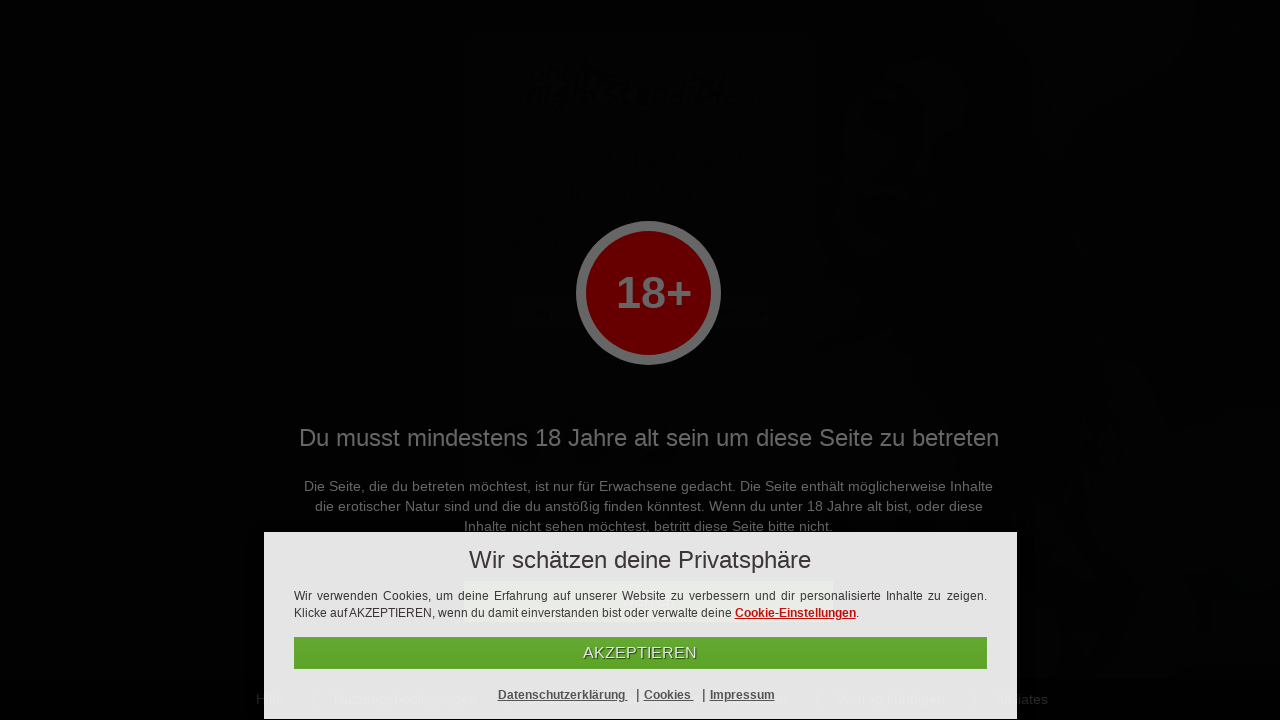

--- FILE ---
content_type: text/html; charset=UTF-8
request_url: https://www.onenightstand24.com/
body_size: 12203
content:
<!DOCTYPE html>

<html lang="de" class="bg wr-home">
<head>
    <meta charset="utf-8">
    <meta http-equiv="X-UA-Compatible" content="IE=edge">
    <meta name="apple-touch-fullscreen" content="yes">
    <meta name="format-detection" content="telephone=yes">
    <meta name="description" content="Du suchst ein Fickdate? Tabuloser Sex ohne Verpflichtungen?  Hier bist du richtig! Jetzt registrieren">
    <title>One Night Stand Kontakte in deiner Nähe - onenightstand24.com</title>    <meta name="viewport" content="width&#x3D;device-width,&#x20;initial-scale&#x3D;1.0,&#x20;maximum-scale&#x3D;1.0,&#x20;minimum-scale&#x3D;1.0,&#x20;user-scalable&#x3D;no">
    <link href="https&#x3A;&#x2F;&#x2F;media.onenightstand24.com&#x2F;media&#x2F;project&#x2F;816&#x2F;favicon.ico&#x3F;config&#x3D;2252_" rel="shortcut&#x20;icon" type="image&#x2F;vnd.microsoft.icon">
<link href="&#x2F;assets&#x2F;landingpage&#x2F;qdates.f08365a62b01fe0ee0d8.min.css" media="screen" rel="stylesheet" type="text&#x2F;css"><script  src="&#x2F;assets&#x2F;runtime.00fe537876859db061c8.min.js"></script>
<script  src="&#x2F;assets&#x2F;692.ee9fd52fad00f98861d5.min.js"></script>
<script  src="&#x2F;assets&#x2F;125.fe8fd37c27f195a02a3d.min.js"></script>
<script  src="&#x2F;assets&#x2F;536.f0546c0f77f6210c8263.min.js"></script>
<script  src="&#x2F;assets&#x2F;193.64930ffaa5b07e0a8634.min.js"></script>
<script  src="&#x2F;assets&#x2F;246.3325719c98cabe2db621.min.js"></script>
<script  src="&#x2F;assets&#x2F;959.bbc2265ce82cd5a068e9.min.js"></script>
<script  src="&#x2F;assets&#x2F;162.c629a8c4485b76683ec6.min.js"></script>
<script  src="&#x2F;assets&#x2F;461.0e6abb6d37e5ac10e0aa.min.js"></script>
<script  src="&#x2F;assets&#x2F;landingpage&#x2F;qdates.728eaba1cdcbf1e05841.min.js"></script>
    <style>
    :root{--img-landingpages: url("https://media.onenightstand24.com/media/images/project/landingpages.png?version=2252");--img-icons: url("https://media.onenightstand24.com/media/images/project/layout/responsive/icons.png?version=2252");--img-icons-bright: url("https://media.onenightstand24.com/media/images/project/icons_bright.png?version=2252");--img-loading-bright-small: url("https://media.onenightstand24.com/media/images/project/loading_bright_small.gif?version=2252");--img-loading-bright-small2: url("https://media.onenightstand24.com/media/images/project/loading_bright_small2.gif?version=2252");--img-loading-bright-small3: url("https://media.onenightstand24.com/media/images/project/loading_bright_small3.gif?version=2252");--img-icons-payment-bright: url("https://media.onenightstand24.com/media/images/project/icons_payment_bright.png?version=2252");--img-payment-map: url("https://media.onenightstand24.com/media/images/project/map_payment.jpg?version=2252");--img-transparent-white: url("https://media.onenightstand24.com/media/images/project/transparent_white.png?version=2252");--img-error: url("https://media.onenightstand24.com/media/images/project/form/error.png?version=2252");--img-success: url("https://media.onenightstand24.com/media/images/project/form/success.png?version=2252");--img-gender-male: url("https://media.onenightstand24.com/media/images/project/form/gender_male.png?version=2252");--img-gender-female: url("https://media.onenightstand24.com/media/images/project/form/gender_female.png?version=2252")}.location-register #setgenderlookingforfemale .center-block,.location-register #setgenderfemale .center-block,.location-index #setgenderlookingforfemale .center-block,.location-index #setgenderfemale .center-block{background:url("https://media.onenightstand24.com/media/images/niche/dirtyadult/reg1_female.jpg?version=2252") 50% 50% / cover no-repeat}.location-register .softmode#setgenderlookingforfemale .center-block,.location-register .softmode#setgenderfemale .center-block,.location-index .softmode#setgenderlookingforfemale .center-block,.location-index .softmode#setgenderfemale .center-block{background-image:url("https://media.onenightstand24.com/media/images/zone/casual/gender_female_soft.jpg?version=2252")}.location-register #setgenderlookingformale .center-block,.location-register #setgendermale .center-block,.location-index #setgenderlookingformale .center-block,.location-index #setgendermale .center-block{background:url("https://media.onenightstand24.com/media/images/niche/dirtyadult/reg1_male.jpg?version=2252") 50% 50% / cover no-repeat}.location-register .softmode#setgenderlookingformale .center-block,.location-register .softmode#setgendermale .center-block,.location-index .softmode#setgenderlookingformale .center-block,.location-index .softmode#setgendermale .center-block{background-image:url("https://media.onenightstand24.com/media/images/zone/casual/gender_male_soft.jpg?version=2252")}.location-register .bg-register-3,.location-index .bg-register-3{background:#424246 url("https://media.onenightstand24.com/media/images/niche/dirtyadult/project_image_registration_step3.jpg?version=2252") 50% 50% / cover no-repeat}.location-register .bg-register-3-soft,.location-index .bg-register-3-soft{background:#424246 url("https://media.onenightstand24.com/media/images/zone/casual/bright_regstep3_soft.jpg?version=2252") 50% 50% / cover no-repeat}.location-register .bg-register-2,.location-index .bg-register-2{background:#424246 url("https://media.onenightstand24.com/media/images/niche/dirtyadult/project_image_registration_step2.jpg?version=2252") 50% 50% / cover no-repeat}.location-register .bg-register-2-soft,.location-index .bg-register-2-soft{background:#424246 url("https://media.onenightstand24.com/media/images/zone/casual/bright_regstep2_soft.jpg?version=2252") 50% 50% / cover no-repeat}.location-register .bg-register-4,.location-index .bg-register-4{background:#424246 url("https://media.onenightstand24.com/media/images/niche/dirtyadult/project_image_registration_step4.jpg?version=2252") 50% 50% / cover no-repeat}.location-register .bg-register-4-soft,.location-index .bg-register-4-soft{background:#424246 url("https://media.onenightstand24.com/media/images/zone/casual/bright_regstep4_soft.jpg?version=2252") 50% 50% / cover no-repeat}.location-register .bg-register-5,.location-index .bg-register-5{background:#424246 url("https://media.onenightstand24.com/media/images/niche/dirtyadult/project_image_registration_step5.jpg?version=2252") 50% 50% / cover no-repeat}.location-register .bg-register-5-soft,.location-index .bg-register-5-soft{background:#424246 url("https://media.onenightstand24.com/media/images/zone/casual/bright_regstep5_soft.jpg?version=2252") 50% 50% / cover no-repeat}.location-register .bg-register-6,.location-index .bg-register-6{background:#424246 url("https://media.onenightstand24.com/media/images/niche/dirtyadult/project_image_registration_step6.jpg?version=2252") 50% 50% / cover no-repeat}.location-register .bg-register-6-soft,.location-index .bg-register-6-soft{background:#424246 url("https://media.onenightstand24.com/media/images/zone/casual/bright_regstep6_soft.jpg?version=2252") 50% 50% / cover no-repeat}.bg-color-main-transparent{background:rgba(212, 12, 12, 0.5) !important}.qd-btn.qd-btn-fixed-size{width:200px}.qd-btn.qd-btn-fixed-size-50{width:50%}.btn-custom-project{border-color:#d40c0c !important;background-color:#d40c0c !important}.location-register #setgenderlookingforfemale:hover .label-gender,#setgenderfemale:hover .label-gender{background-color:rgba(212, 12, 12, 0.4)}.location-register #setgenderlookingformale:hover .label-gender,#setgendermale:hover .label-gender{background-color:rgba(212, 12, 12, 0.4)}.location-register .interest:hover .label-interest{background-color:rgba(212, 12, 12, 0.4)}.location-register #setgenderlookingforfemale.active .label-gender,#setgenderfemale.active .label-gender{background-color:rgba(212, 12, 12, 0.4)}.location-register .interest.active .label-interest{background-color:rgba(212, 12, 12, 0.4)}.location-register #setgenderlookingformale.active .label-gender,#setgendermale.active .label-gender{background-color:rgba(212, 12, 12, 0.4)}.bg-color-main{background-color:#d40c0c !important}.bg-color-main-darken-5{background-color:#bc0b0b !important}.bg-color-main-darken-10{background-color:#a40909 !important}.border-color-main{border-color:#d40c0c !important}.modal-content{background-color:#d40c0c !important}#showcase-carousel .carousel-indicators .active{background-color:#d40c0c !important}.project-color-main,.headline,.navbar-default .navbar-nav>.active>a,.navbar-default .navbar-nav>.active>a:hover,.navbar-default .navbar-nav>.active>a:focus,.cookie-consent .text a,.slogan span.city,.dtyrd-slogan .dtyrd-slogan-row2{color:#d40c0c}a:hover,a:focus{color:#FCCFCF}.head-dark{background-color:#d40c0c}.login a{color:white}.location-register .bg-custom-project{background-color:#d40c0c !important}.location-register .toggle-off.btn,.location-index .toggle-off.btn{color:black !important}.location-register .btn-primary,.location-index .btn-primary{border-color:#a40909}.location-register .btn-primary:hover,.location-index .btn-primary:hover{border-color:#430404}.location-register .toggle-on,.location-index .toggle-on{border-color:#a40909 !important;background-color:#d40c0c !important}.location-register .toggle-on:hover,.location-index .toggle-on:hover{background-color:#d40c0c !important}.location-register .toggle-on:active,.location-index .toggle-on:active{border-color:#a40909 !important;background-color:#a40909 !important}.qd-btn.qd-btn-project-color{border:1px solid #d40c0c !important;background-color:#d40c0c !important;background-image:linear-gradient(#d40c0c, #300303);background-image:-webkit-linear-gradient(#d40c0c, #300303);background-image:-moz-linear-gradient(#d40c0c, #300303);background-image:-o-linear-gradient(#d40c0c, #300303);background-image:-ms-linear-gradient(#d40c0c, #300303);filter:progid:dximagetransform.microsoft.gradient(startcolorstr=#d40c0c, endcolorstr=#300303);text-shadow:1px 1px 1px rgba(0, 0, 0, 0.6)}.qd-btn.qd-btn-project-color:hover{border:1px solid #d40c0c !important;background-color:#d40c0c !important;background-image:linear-gradient(#d40c0c, #610505);background-image:-webkit-linear-gradient(#d40c0c, #610505);background-image:-moz-linear-gradient(#d40c0c, #610505);background-image:-o-linear-gradient(#d40c0c, #610505);background-image:-ms-linear-gradient(#d40c0c, #610505);filter:progid:dximagetransform.microsoft.gradient(startcolorstr=#d40c0c, endcolorstr=#610505);text-shadow:1px 1px 1px rgba(0, 0, 0, 0.6)}.qd-btn.qd-btn-project-color:active{border:1px solid #d40c0c !important;background-color:#d40c0c !important;background-image:linear-gradient(#d40c0c, #910808);background-image:-webkit-linear-gradient(#d40c0c, #910808);background-image:-moz-linear-gradient(#d40c0c, #910808);background-image:-o-linear-gradient(#d40c0c, #910808);background-image:-ms-linear-gradient(#d40c0c, #910808);filter:progid:dximagetransform.microsoft.gradient(startcolorstr=#d40c0c, endcolorstr=#910808);text-shadow:1px 1px 1px rgba(0, 0, 0, 0.6)}body.layout-dirty.location-register .card-partner{border:2px solid #d40c0c !important}body.layout-dirty.location-register .card-partner .card-header{border-bottom:2px solid #d40c0c !important}.brand-bar-project-color{border-bottom:2px solid #730707 !important;background-color:#d40c0c !important}.brand-bar-project-color .brand-bar-login{color:darkgrey}.trust .symbol,.dtyrd-trust-symbol{background-image:url("https://media.onenightstand24.com/media/images/project/landingpages.png?version=2252") !important}.location-index.frontpage{min-width:365px;background-color:#0b090a;background-image:url("https://media.onenightstand24.com/media/project/816/desktop.jpg");background-position:top center;background-repeat:no-repeat;background-size:cover;height:100vh}.location-index .dtyrd-trust .dtyrd-trust-text{width:114px !important}.location-index.frontpage #login a.new-login a{color:#000 !important}.location-index.frontpage .login-form-wrapper{padding-right:0;padding-left:0;margin-top:12%}.location-index.frontpage .login-form-wrapper #showPanel{opacity:0.7}.location-index.frontpage .login-form-wrapper #showPanel .panel{border:1px solid #000}.location-index.frontpage .login-form-wrapper #panel.regular .panel-body{background-color:#000 !important;color:#fff}.location-index.frontpage .footr-basic.footr-bottom{background-color:rgba(0, 0, 0, 0.6)}.location-index.frontpage .footr-basic.footr-bottom ul li a{color:#fff !important}.location-index.frontpage .card{padding-bottom:30px;opacity:0.8}@media only screen and (min-device-width:480px) and (max-device-width:640px) and (orientation:landscape){.location-index.frontpage{min-width:100%;padding:0 15px;background-attachment:fixed;background-image:url("https://media.onenightstand24.com/media/project/816/desktop.jpg");background-size:cover}}@media screen and (min-width:601px){.location-index.frontpage .card{max-width:50%;margin-top:15px;margin-right:auto;margin-left:auto}.location-index.frontpage #login a.new-login a{margin-right:30px}}@media screen and (max-width:600px){.location-index.frontpage{min-width:100%;padding:0 15px;background-attachment:fixed;background-image:url("https://media.onenightstand24.com/media/project/816/desktop.jpg");background-size:cover;background-position:80%}.location-index.frontpage .login-form-wrapper{margin-top:20%}.location-index.frontpage .card{margin-top:60px}}@media screen and (max-width:440px){.location-index.frontpage .login-form-wrapper .dtyrd-trust-text{max-width:75%;font-size:12px;line-height:normal !important}}@media screen and (min-width:768px){.location-index.frontpage a.new-login a{margin-right:60px}.location-index.frontpage .main{margin-top:30px}.location-index.frontpage .card{max-width:50%;margin-right:auto;margin-left:auto}}@media screen and (max-width:767px){.siegel{display:none}#trust-text-1{display:none !important}#mobile-trust-text{display:table !important}.dtyrd-trust-symbol{margin:0 auto;float:none}.table>tbody>tr{display:table;max-width:100%;margin:0 auto;clear:both;text-align:center}.dtyrd-trust .dtyrd-trust-text{width:100% !important;margin-top:0;float:none}}</style>

            <script data-src="https://www.googletagmanager.com/gtag/js?id=G-3F4H1G7JJD" id="gtag_manager"></script>
    
    
</head>


<body class="location-index niche-dirtyadult zone-casual frontpage layout-dirty project-main-color-bright">



<div class="modal fade" id="modal-consent-remarketing" data-backdrop="false" data-keyboard="false" tabindex="-1" role="dialog" aria-labelledby="modal-consent-label">
    <div class="modal-dialog" role="document">
        <div class="modal-content">
            <div class="modal-header">
                <h4 class="modal-title">layer_remarketing_headline</h4>
                <button type="button" class="close" data-dismiss="modal" aria-label="Close">
                    <span aria-hidden="true">&times;</span>
                </button>
            </div>
            <div class="modal-body">
                <p class="text-center">
                    layer_remarketing_body                </p>
            </div>
            <div class="modal-footer">
                <button type="button" onclick="consent('remarketing', true);" class="dtyrd-button dtyrd-button-color-green dtyrd-button-fullsize btn-circle" data-dismiss="modal">
                    Einverstanden                </button>
            </div>
        </div>
    </div>
</div>

<div class="modal fade" id="modal-consent-dataprotection" data-backdrop="false" data-keyboard="false" tabindex="-1" role="dialog" aria-labelledby="modal-consent-label">
    <div class="modal-dialog" role="document">
        <div class="modal-content">
            <div class="modal-header">
                <h4 class="modal-title">layer_remarketing_headline</h4>
                <button type="button" class="close" data-dismiss="modal" aria-label="Close">
                    <span aria-hidden="true">&times;</span>
                </button>
            </div>
            <div class="modal-body">
                <p class="text-center">
                    layer_dataprotection_body                </p>
            </div>
            <div class="modal-footer">
                <button type="button" onclick="consent('dataprotection', true);" class="dtyrd-button dtyrd-button-color-green dtyrd-button-fullsize btn-circle" data-dismiss="modal">
                    Einverstanden                </button>
            </div>
        </div>
    </div>
</div>

<div class="modal fade" id="modal-consent-dataprotection-remarketing" data-backdrop="false" data-keyboard="false" tabindex="-1" role="dialog" aria-labelledby="modal-consent-label">
    <div class="modal-dialog" role="document">
        <div class="modal-content">
            <div class="modal-header">
                <h4 class="modal-title">layer_remarketing_headline</h4>
                <button type="button" class="close" data-dismiss="modal" aria-label="Close">
                    <span aria-hidden="true">&times;</span>
                </button>
            </div>
            <div class="modal-body">
                <p class="text-center">
                    layer_remarketing_body<br/>
                    <br/>
                    layer_dataprotection_body                </p>
            </div>
            <div class="modal-footer">
                <button type="button" onclick="consent('remarketing', false);consent('dataprotection', true);" class="dtyrd-button dtyrd-button-color-green dtyrd-button-fullsize btn-circle" data-dismiss="modal">
                    Einverstanden                </button>
            </div>
        </div>
    </div>
</div>
<style type="text/css">
    .modal {
        background-color: rgba(0,0,0,.6);
    }
</style>

<script>
    function consent(label, send)
    {
        $('input[name=consent_'+label+']').prop('checked', true);

        if (send) {
            $('#submitbutton').click();
        }
    }


</script><div id="login">
  
<div class="relative pull-right">
    <div class="new-login">
        <a href="/login" target="_blank" id="navigator" style="margin-right: 10px;" class="white pull-left">Login</a>
            </div>
</div>
<div class="clearfix"></div>

<script>
    function setLanguage(id_language) {
        $('#id_language').val(id_language);
        $('#id_language').trigger('change');
    }

    $('#id_language').on('change', function(){
        $('#language-picker-form').submit();
    });
</script>

<style>
    .location-index .header .wrapper {
        position: static;
        min-height: 0 !important;
    }

    .location-index .header .wrapper {
        min-height: 50px;
    }

    .header {
        min-height: 50px;
    }

    .header .wrapper {
        position: static;
        min-height: 0 !important;
    }

    .new-login {
        position: absolute !important;
        right: 10px;
        top: 20px;
        width: 60px;
    }

    .new-login i {
        top: 1px;
    }
</style>

</div>
<div class="container main">
  <div class="dtyrd-lp-highlight-visible-box box">
    

        <div id="showPanel" class="">
            <div id="addPositions" class="col-xs-12 col-sm-offset-2 col-sm-8 col-md-offset-3 col-md-6 col-lg-offset-4 col-lg-4 positionMiddle">
                <div id="panel" class="transparent">
                    <div class="panel panel-default">
                        <div class="panel-heading text-center">
                            <div class="logo-wrapper">
                                
<div class="col-xs-7 col-sm-7">
    <a href="/">
        <img class="img-responsive" src="https://media.onenightstand24.com/media/project/816/logo_bright.png?config=2252_">
    </a>
</div>
                                <div class="clearfix"></div>
                            </div>
                        </div>
                        <div class="panel-body">
                            <div class="slogan-wrapper">

<div class="slogan text-center">
    <div class="row1">One Night Stand Kontakte</div>
    <div class="row2">in deiner Nähe</div>
</div>

</div>
                            <div class="form-wrapper"><form method="post" name="bootstrap_register" class="bootstrap_register" id="bootstrap_register" role="form"><input type="hidden" name="csrf" value="6943832e32b203.08771240">
    <script defer src='https://www.google.com/recaptcha/api.js?render=6LeFbN8ZAAAAAJmYk3s5g2pNMMieQphgMHCk30p2'></script>
    
<div class="hidden">
    <input type="hidden" id="active-step" value="1">
</div>

    <div class="container-fluid mobile-no-padding step-1">
        <div class="col-xs-12">
            <label class="">Ich bin</label>
            <div class="form-group">
                <label class="radio-inline">
                    <input type="radio" name="gender" value="1" checked> ein Mann                </label>
                <label class="radio-inline">
                    <input type="radio" name="gender" value="2"> eine Frau                </label>
            </div>
        </div>
    </div>

    <input type="hidden" name="gender_looking_for" value="2" id="gender_looking_for">
    


<div class="container-fluid mobile-no-padding step-1" style="margin-bottom: 10px;">
    <div class="block">
        <label class="control-label big" style="padding-left: 15px;">
            Geburtsdatum        </label>
    </div>
    <div class="col-xs-4" style="padding-left: 15px; padding-right: 3px;">
        <div class="form-group">
            <select name="dob_day" class="form-control"><option value="">Tag</option>
<option value="1">1</option>
<option value="2">2</option>
<option value="3">3</option>
<option value="4">4</option>
<option value="5">5</option>
<option value="6">6</option>
<option value="7">7</option>
<option value="8">8</option>
<option value="9">9</option>
<option value="10">10</option>
<option value="11">11</option>
<option value="12">12</option>
<option value="13">13</option>
<option value="14">14</option>
<option value="15">15</option>
<option value="16">16</option>
<option value="17">17</option>
<option value="18">18</option>
<option value="19">19</option>
<option value="20">20</option>
<option value="21">21</option>
<option value="22">22</option>
<option value="23">23</option>
<option value="24">24</option>
<option value="25">25</option>
<option value="26">26</option>
<option value="27">27</option>
<option value="28">28</option>
<option value="29">29</option>
<option value="30">30</option>
<option value="31">31</option></select>        </div>
    </div>
    <div class="col-xs-4" style="padding-left: 3px; padding-right: 3px;">
        <div class="form-group">
            <select name="dob_month" class="form-control"><option value="">Monat</option>
<option value="1">Januar</option>
<option value="2">Februar</option>
<option value="3">März</option>
<option value="4">April</option>
<option value="5">Mai</option>
<option value="6">Juni</option>
<option value="7">Juli</option>
<option value="8">August</option>
<option value="9">September</option>
<option value="10">Oktober</option>
<option value="11">November</option>
<option value="12">Dezember</option></select>        </div>
    </div>
    <div class="col-xs-4" style="padding-left: 3px; padding-right: 15px;">
        <div class="form-group">
            <select name="dob_year" class="form-control"><option value="">Jahr</option>
<option value="2007">2007</option>
<option value="2006">2006</option>
<option value="2005">2005</option>
<option value="2004">2004</option>
<option value="2003">2003</option>
<option value="2002">2002</option>
<option value="2001">2001</option>
<option value="2000">2000</option>
<option value="1999">1999</option>
<option value="1998">1998</option>
<option value="1997">1997</option>
<option value="1996">1996</option>
<option value="1995">1995</option>
<option value="1994">1994</option>
<option value="1993">1993</option>
<option value="1992">1992</option>
<option value="1991">1991</option>
<option value="1990">1990</option>
<option value="1989">1989</option>
<option value="1988">1988</option>
<option value="1987">1987</option>
<option value="1986">1986</option>
<option value="1985">1985</option>
<option value="1984">1984</option>
<option value="1983">1983</option>
<option value="1982">1982</option>
<option value="1981">1981</option>
<option value="1980">1980</option>
<option value="1979">1979</option>
<option value="1978">1978</option>
<option value="1977">1977</option>
<option value="1976">1976</option>
<option value="1975">1975</option>
<option value="1974">1974</option>
<option value="1973">1973</option>
<option value="1972">1972</option>
<option value="1971">1971</option>
<option value="1970">1970</option>
<option value="1969">1969</option>
<option value="1968">1968</option>
<option value="1967">1967</option>
<option value="1966">1966</option>
<option value="1965">1965</option>
<option value="1964">1964</option>
<option value="1963">1963</option>
<option value="1962">1962</option>
<option value="1961">1961</option>
<option value="1960">1960</option>
<option value="1959">1959</option>
<option value="1958">1958</option>
<option value="1957">1957</option>
<option value="1956">1956</option>
<option value="1955">1955</option>
<option value="1954">1954</option>
<option value="1953">1953</option>
<option value="1952">1952</option>
<option value="1951">1951</option>
<option value="1950">1950</option>
<option value="1949">1949</option>
<option value="1948">1948</option>
<option value="1947">1947</option>
<option value="1946">1946</option>
<option value="1945">1945</option>
<option value="1944">1944</option>
<option value="1943">1943</option>
<option value="1942">1942</option>
<option value="1941">1941</option>
<option value="1940">1940</option>
<option value="1939">1939</option>
<option value="1938">1938</option>
<option value="1937">1937</option>
<option value="1936">1936</option>
<option value="1935">1935</option>
<option value="1934">1934</option>
<option value="1933">1933</option>
<option value="1932">1932</option>
<option value="1931">1931</option>
<option value="1930">1930</option>
<option value="1929">1929</option>
<option value="1928">1928</option>
<option value="1927">1927</option>
<option value="1926">1926</option>
<option value="1925">1925</option></select>        </div>
    </div>
</div>

<div class="container-fluid mobile-no-padding hidden step-2">
    <div class="col-xs-12">
        <div class="form-group "><label id="control-label-email" class="control-label&#x20;big" for="email-field">E-Mail Adresse</label><input type="text" name="email" id="email-field" class="form-control" value=""></div>    </div>
</div>

<div class="container-fluid mobile-no-padding hidden step-2">
    <div class="col-xs-12" style="padding-left:0; padding-right: 0;">
        <div class="hidden" id="box_consent_remarketing">
            		<div class="row form-consent" style='margin: 0;'>
			<div class="col-xs-12" style='padding-left: 6px;'>
									<table class="table no-border" style="margin-bottom:0;">
						<tr>
							<td class="no-border" style="padding-top:0;">
								<input type="hidden" name="consent_remarketing" value="0"><input type="checkbox" name="consent_remarketing" id="consent_remarketing" data-toggle="toggle" data-style="android" data-on="Ja" data-off="Nein" class="usesSlider" value="1">							</td>
							<td class="no-border" style="padding-top:0;">
								<label class="consent-label " for="consent_remarketing" style="font-size:inherit;font-weight:normal;height: auto;width: 100%;text-align: left;line-height: 1.2em;">
									<span onclick="$('#consent_remarketing').bootstrapToggle('toggle');">
									Mit der Anmeldung erhalte ich regelmäßig Informationen und Angebote per E-Mail von dem Betreiber (Widerspruch jederzeit möglich).									</span>
								</label>
							</td>
						</tr>
					</table>
								</div>
		</div>
		<style>
			.toggle.android {
                border-radius: 20px;
            }
			.toggle.android .toggle-handle {
                border-radius: 20px;
            }
		</style>
        <script type="text/javascript">

            var i = consents.length;

            consents[i] = [];
            consents[i]['trigger'] = '';
            consents[i]['action'] = 'none';
            consents[i]['label'] = 'consent_remarketing';
            consents[i]['checked'] = false;
            consents[i]['show_counter_todo'] = 99999;
            consents[i]['show_counter_done'] = 0;

            $('input:checkbox[name=consent_remarketing]').change({counter : i}, function(event) {
                event.preventDefault();
                consents[event.data.counter]['checked'] = $('input:checkbox[name=consent_remarketing]').is(':checked');
            });
        </script>
                        </div>
        <div class="hidden" id="box_consent_crossregistration">
            		<div class="row form-consent" style='margin: 0;'>
			<div class="col-xs-12" style='padding-left: 6px;'>
									<table class="table no-border" style="margin-bottom:0;">
						<tr>
							<td class="no-border" style="padding-top:0;">
								<input type="hidden" name="consent_crossregistration" value="0"><input type="checkbox" name="consent_crossregistration" id="consent_crossregistration" data-toggle="toggle" data-style="android" data-on="Ja" data-off="Nein" class="usesSlider" value="1">							</td>
							<td class="no-border" style="padding-top:0;">
								<label class="consent-label " for="consent_crossregistration" style="font-size:inherit;font-weight:normal;height: auto;width: 100%;text-align: left;line-height: 1.2em;">
									<span onclick="$('#consent_crossregistration').bootstrapToggle('toggle');">
									Ja, ich möchte meine Chancen auf ein Fickdate verbessern und stimme einer zusätzlichen, kostenlosen Registrierung auf realdatesnow.com zu									</span>
								</label>
							</td>
						</tr>
					</table>
								</div>
		</div>
		<style>
			.toggle.android {
                border-radius: 20px;
            }
			.toggle.android .toggle-handle {
                border-radius: 20px;
            }
		</style>
        <script type="text/javascript">

            var i = consents.length;

            consents[i] = [];
            consents[i]['trigger'] = '';
            consents[i]['action'] = 'layer';
            consents[i]['label'] = 'consent_crossregistration';
            consents[i]['checked'] = false;
            consents[i]['show_counter_todo'] = 1;
            consents[i]['show_counter_done'] = 0;

            $('input:checkbox[name=consent_crossregistration]').change({counter : i}, function(event) {
                event.preventDefault();
                consents[event.data.counter]['checked'] = $('input:checkbox[name=consent_crossregistration]').is(':checked');
            });
        </script>
                            <div class="modal fade" id="modal-consent_crossregistration" data-backdrop="false" data-keyboard="false"
                     tabindex="-1" role="dialog" aria-labelledby="modal-consent-label">
                    <div class="modal-dialog" role="document">
                        <div class="modal-content">
                            <div class="modal-header text-center bg-color-main no-border no-border-radius">
                                <h4 class="modal-title white-text"
                                    style="display:inline;">Zustimmung</h4>
                                                                    <button type="button" class="close" data-dismiss="modal" aria-label="Close">
                                        <span aria-hidden="true">&times;</span>
                                    </button>
                                                                </div>
                            <div class="modal-body bg-dark white-text">
                                <p class="text-center">
                                    Ja, ich möchte meine Chancen auf ein Date verbessern und stimme einer zusätzlichen, kostenlosen Registrierung auf realdatesnow.com zu                                </p>
                            </div>
                            <div class="modal-footer bg-dark white-text">
                                                                    <button type="button" onclick="consent_consent_crossregistration('consent_crossregistration', true);"
                                            class="qd-btn qd-btn-default qd-btn-max qd-btn-round"
                                            data-dismiss="modal" style="width:100%;float:left;">
                                        Einverstanden                                    </button>
                                                                </div>
                        </div>
                    </div>
                </div>

                <style type="text/css">
                    .modal {
                        background-color: rgba(0, 0, 0, .6);
                    }
                </style>

                <script type="text/javascript">
                    function consent_consent_crossregistration(label, send) {
                        $('label[for=' + label + ']').click();

                        if (send) {
                            $('#submitbutton').click();
                        }
                    }


                </script>
                            </div>
        <div class="clearfix"></div>

                    <div class="form_register_text terms">Mit meiner Anmeldung erkläre ich mich mit den <a class="legal terms dtyrd-text-underline text-underline" href="/terms">Nutzungsbedingungen</a>, den <a class="legal policyofuse dtyrd-text-underline text-underline" href="/policyofuse">Upload- & Nutzungsrichtlinien von Inhalten</a> sowie der <a class="legal privacy dtyrd-text-underline text-underline" href="/privacy">Datenschutzerklärung</a> einverstanden.</div>
            

        <script type="text/javascript">
                    $('#box_consent_remarketing').removeClass('hidden');
                    </script>
    </div>
</div>


<div class="container-fluid mobile-no-padding step-1">
    <div class="col-xs-12">
        <button type="button" id="forward" class="qd-btn qd-btn-default qd-btn-round qd-btn-thick qd-btn-max btn-unprotect">
            Weiter        </button>
    </div>
</div>

<div class="container-fluid hidden mobile-no-padding step-2 with-margin-top-10">
    <div class="col-xs-12">
        <button type="submit" id="forward-2" class="qd-btn qd-btn-default qd-btn-round qd-btn-thick qd-btn-max btn-unprotect">
            Weiter        </button>
    </div>
</div>

<input type="hidden" name="csrf" value="6943832e32b203.08771240"><input type="hidden" name="captcha" value=""></form>
<script>

    $(document).ready(function () {
        saveGender($('input:radio[name="gender"]:checked').val());
    });

    function saveGender(gender) {
        let url = '/lpajax/saveGenderInSession';
        let data = { gender: gender};
        $.ajax({
            type: 'POST',
            url: url,
            data: data
        });
    }

    $('input:radio[name="gender"]').on('change', function(){
        if($('input:radio[name="gender"]:checked').val() == 1){
            $('#gender_looking_for').val(2);

            $('#box_consent_remarketing').addClass('hidden');
                            $('#box_consent_remarketing').removeClass('hidden');
                
            $('#box_consent_crossregistration').addClass('hidden');
                    }else{
            $('#gender_looking_for').val(1);

            $('#box_consent_remarketing').addClass('hidden');
            
            $('#box_consent_crossregistration').addClass('hidden');
                    }
        saveGender($('input:radio[name="gender"]:checked').val());
    });
</script>

<script>

  const form = $('form#bootstrap_register');

  const forward = $('#forward-2');

  $('#forward').on('click', function() {
    const valid = form.valid();

    if(valid) {
      $('#active-step').val(2);
      $('.step-2').removeClass('hidden');
      $('.step-1').addClass('hidden');
    }
  });

  forward.on('click', function() {
    const valid = form.valid();

                  grecaptcha.execute('6LeFbN8ZAAAAAJmYk3s5g2pNMMieQphgMHCk30p2', {action: 'frontpage'})
            .then(function (token) {
              $('input[name=captcha]').val(token);
              $('input[name=captcha]').valid();
            });
      
    if(valid) {
      form.trigger('submit');
    }
  });
</script>
</div>
                            <div class="trust-wrapper">        <div class="row" id="trust-container">
            <div class="col-xs-12 col-sm-12 col-md-12 col-lg-12">
                <table class="table" style="margin-bottom:0;">
                    <tr>
                        <td class="no-border">
                            <div class="trust dtyrd-trust dtyrd-trust-type media trust dtyrd-trust dtyrd-trust-type-4 dtyrd-trust-colortype-grey">
                                <div class="media-object dtyrd-trust-symbol symbol symbol-proofed-users "></div>
                            </div>
                        </td>
                        <td class="no-border">
                            <div class="trust dtyrd-trust dtyrd-trust-type-4 dtyrd-trust-colortype-grey">
                                <div class="media-object dtyrd-trust-symbol symbol dtyrd-trust-symbol-usercount "></div>
                            </div>
                        </td>
                        <td class="no-border">
                            <div class="trust dtyrd-trust dtyrd-trust-type-4 dtyrd-trust-colortype-grey">
                                <div class="media-object dtyrd-trust-symbol symbol dtyrd-trust-symbol-security "></div>
                            </div>
                        </td>
                        <td class="no-border" style="vertical-align: middle;" id="trust-text-1">
                            <div class="trust dtyrd-trust dtyrd-trust-type-4 dtyrd-trust-colortype-grey">
                                <div class="media-object dtyrd-trust-text">Keine Fakes - 100% echte Mitglieder</div>
                            </div>
                        </td>
                    </tr>
                    <tr class="hidden" id="mobile-trust-text">
                        <td class="no-border" id="trust-text-2" style="vertical-align: middle;">
                            <div class="trust dtyrd-trust dtyrd-trust-type-4 dtyrd-trust-colortype-grey">
                                <div class="media-object dtyrd-trust-text">Keine Fakes - 100% echte Mitglieder</div>
                            </div>
                        </td>
                    </tr>
                </table>
            </div>
        </div>
        </div>
                        </div>
                    </div>
                </div>
            </div>
        </div>
    
<script type="text/javascript">
    $('.logo-wrapper div:first-child').removeClass('col-xs-7 col-sm-7').addClass('col-xs-12');
    $('.logo-wrapper div img.img-responsive').css('display', 'inline');

    $('#logo-and-button div:first-child').removeClass('col-xs-7 col-sm-7').addClass('col-xs-12');
    $('#logo-and-button div img.img-responsive').css('display', 'inline');

    $('.showRegisterPanel').on('click' , function(e) {
        $('#showPanel').removeClass('hidden');
        $('#logo-and-button').addClass('hidden');
    });
</script>

  </div>

</div>


<div class="clearfix with-margin-bottom-desktop"></div>
<div class="footr-basic footr-white footr-bottom">
    <ul class="list-inline">
        <li>
            <a id="first-child" href="/support">Hilfe</a>
        </li>
        <li>
            <a class="legal terms" href="/terms">Nutzungsbedingungen</a>
        </li>
        <li>
            <a class="legal privacy" href="/privacy">Datenschutzerklärung</a>
        </li>
        <li>
            <a class="legal imprint" href="/imprint">Impressum</a>
        </li>
                    <li>
                <a href="/cancellation">Vertrag kündigen</a>
            </li>
                                <li>
                <a href="https://www.maximum.dating/" target="_blank">
                Affiliates                </a>
            </li>
                </ul>
</div>


<script type="text/javascript">
    let analytic = Boolean(parseInt(getCookie('cookies_analytic')));
    let marketing = Boolean(parseInt(getCookie('cookies_marketing')));

    if (analytic === true) {

        $("#gtag_manager").attr("src", $("#gtag_manager").attr("data-src"));

        window.dataLayer = window.dataLayer || [];

        function gtag(){
            dataLayer.push(arguments);
        }

        let analytic_consent = 'granted';
        let marketing_consent = 'denied';

        if (marketing === true) {
            marketing_consent = 'granted';
        }

        gtag('js', new Date());
                gtag('config', 'G-3F4H1G7JJD');
                        gtag('consent', 'default', {
            'ad_storage': marketing_consent,
            'ad_user_data': marketing_consent,
            'ad_personalization': marketing_consent,
            'analytics_storage': analytic_consent,
        });
    }
</script>

<script type="text/javascript">
  $('#logo div').removeClass('col-xs-7 col-sm-7').addClass('text-center');
  $('#login div').removeClass('col-xs-1 col-xs-offset-1 col-sm-offset-0 col-sm-3');
</script>
<script >
    //<!--
    $(document).ready(function(){$('form[name="bootstrap_register"]').each(function() { $(this).validate({"onsubmit": true,"onkeyup": false,"rules":{"csrf":{"remote":{"url":"\/form\/validate-ajax\/Landingpage%5CForm%5CRegisterForm","type":"POST"},"required":true},"email":{"required":true,"email":true,"remote":{"url":"\/form\/validate-ajax\/Landingpage%5CForm%5CRegisterForm","type":"POST"}},"gender":{"required":true},"dob_day":{"in_array":[1,2,3,4,5,6,7,8,9,10,11,12,13,14,15,16,17,18,19,20,21,22,23,24,25,26,27,28,29,30,31],"required":true},"dob_month":{"in_array":[1,2,3,4,5,6,7,8,9,10,11,12],"required":true},"dob_year":{"in_array":[2007,2006,2005,2004,2003,2002,2001,2000,1999,1998,1997,1996,1995,1994,1993,1992,1991,1990,1989,1988,1987,1986,1985,1984,1983,1982,1981,1980,1979,1978,1977,1976,1975,1974,1973,1972,1971,1970,1969,1968,1967,1966,1965,1964,1963,1962,1961,1960,1959,1958,1957,1956,1955,1954,1953,1952,1951,1950,1949,1948,1947,1946,1945,1944,1943,1942,1941,1940,1939,1938,1937,1936,1935,1934,1933,1932,1931,1930,1929,1928,1927,1926,1925],"required":true},"consent_remarketing":{"in_array":["1","0"]},"consent_dataprotection":{"in_array":["1","0"]},"consent_crossregistration":{"in_array":["1","0"]},"captcha":{"remote":{"url":"\/form\/validate-ajax\/Landingpage%5CForm%5CRegisterForm","type":"POST"}}},"messages":{"csrf":{"required":"Bitte Nachricht angeben"},"email":{"required":"Bitte E-Mail Adresse angeben","email":"Bitte g\u00fcltige E-Mail adresse eingeben"},"gender":{"required":"gender is required"},"dob_day":{"in_array":"Ung\u00fcltige Auswahl","required":"Bitte Geburtstag angeben"},"dob_month":{"in_array":"Ung\u00fcltige Auswahl","required":"Bitte Geburtsmonat angeben"},"dob_year":{"in_array":"Ung\u00fcltige Auswahl","required":"Bitte Geburtsjahr angeben"},"consent_remarketing":{"in_array":"Ung\u00fcltige Auswahl"},"consent_dataprotection":{"in_array":"Ung\u00fcltige Auswahl"},"consent_crossregistration":{"in_array":"Ung\u00fcltige Auswahl"},"captcha":[]}}); });});
    //-->
</script><div id="dtyrd-lp-highlight-background"></div>
<script type="text/javascript">
$('.dtyrd-lp-highlight-switch').on('click', function() {
	$('#dtyrd-lp-highlight-background').css('display','block');
});
</script>
<script type="text/javascript">
var internalLink = false;
</script><div class="modal fade" id="layer-age" data-backdrop="static" tabindex="-1" role="dialog" aria-labelledby="age-modal-label" style="padding-right: 0 !important;">
    <div class="modal-dialog color-white text-center" role="dialog" style="padding-left:17px;">
        <div class="modal-wrap">
            <div class="age-image">
                <span style="color: white; font-size: 45px;">18+</span>
            </div>
            <h3 class="text-center" style="padding-top:40px;">Du musst mindestens 18 Jahre alt sein um diese Seite zu betreten</h3>
            <p class="with-padding-bottom text-center">Die Seite, die du betreten möchtest, ist nur für Erwachsene gedacht. Die Seite enthält möglicherweise Inhalte die erotischer Natur sind und die du anstößig finden könntest. Wenn du unter 18 Jahre alt bist, oder diese Inhalte nicht sehen möchtest, betritt diese Seite bitte nicht.</p>
            <input type="submit" name="close" value="WEITER" data-dismiss="modal" class="qd-btn qd-btn-default qd-btn-fixed-size-50 qd-btn-round" style="margin-top: 20px;">
        </div>
    </div>
</div>
<script type="text/javascript">

    $('#layer-age').on('show.bs.modal', function(e){
        var that=$(this);
        var id=that.attr('id'); //get the id of button which got clicked
        setTimeout(function(){
            $('.modal-backdrop').attr('data-id',id);
            //You can either assign it as data-* attribute or add it as class to backdrop like
            $('.modal-backdrop').addClass(id);
        });
    });

    $('#layer-age').modal('show');
    $('#layer-age').on('hidden.bs.modal' , function () {
        var url = '/lpajax/layerAgeVerificationDisplayed';
        $.get(url, {}, function(data) {

        });
    });

    $('#layer-age input[type=submit]').on('click', function() {
        var url = '/lpajax/layerAgeVerificationDisplayed';
        $.get(url, {}, function(data) {

        });
    });
</script>

        <div class="wrapper-modal-cookie-consent modal fade " id="cookie-consent" role="dialog" tabindex="-1" data-backdrop="static" data-keyboard="false">
            <div class="modal-dialog flex-center-dialog" role="document">
                <div class="modal-content" >
                    <div class="modal-body" >
                        <div class="col-sm-12 text-justified">
                            <h3 class="text-center" style="margin-top: 0px; margin-bottom: 15px;">Wir schätzen deine Privatsphäre</h3>
                            <p style="margin-bottom: 15px;">Wir verwenden Cookies, um deine Erfahrung auf unserer Website zu verbessern und dir personalisierte Inhalte zu zeigen. Klicke auf AKZEPTIEREN, wenn du damit einverstanden bist oder verwalte deine <a href="#" id="openCookieModal" class="bold project-color-main underline">Cookie-Einstellungen</a>.</p>
                        </div>
                        <div class="col-sm-12 text-center">
                                                            <span id="close" class="qd-btn qd-btn-default qd-btn-fixed-size qd-btn-large qd-btn-green qd-btn-rounded">AKZEPTIEREN</span>
                                                                                                                </div>
                        <div class="col-sm-12 text-center legal-terms-wrapper" style="margin-top: 15px;">
                            <a href="/privacy" target="_blank" class="bold project-color-main underline">
                                Datenschutzerklärung                            </a>
                            <span class="seperater">|</span>
                            <a href="/cookies" target="_blank" class="bold project-color-main underline">
                                Cookies                            </a>
                            <span class="seperater">|</span>
                            <a href="/imprint" target="_blank" class="bold project-color-main underline">
                                Impressum                            </a>
                        </div>
                        <div style="clear:both"></div>
                    </div>
                </div>
            </div>
        </div>

        <script type="text/javascript">
            $(document).ready(function() {

                
                $('#cookie-consent').modal('show');

                
                $('#close').on('click', function(e) {
                    e.preventDefault();
                    $('#cookie-consent').modal('hide');
                    return false;
                });

                $('#openCookieModal').on('click', function(e){
                    e.preventDefault();
                    $('#cookie-consent').modal('hide');
                    $('#cookie-modal').modal('show');
                    return false;
                });
            });
        </script>
        
<div class="modal fade" id="cookie-modal" role="dialog" tabindex="-1" aria-labelledby="cookie-modal-label" data-backdrop="static" data-keyboard="false">
    <div class="modal-dialog" role="document">
        <div class="modal-content border-color-main" style="border-width: 2px;">
            <div class="modal-header white-text bg-color-main">
                <h3 style="margin-top: 5px; margin-bottom: 5px;">Einstellungen der Cookies</h3>
            </div>
            <div class="modal-body" style="background-color: #e9e9f3; border-bottom-left-radius: 6px; border-bottom-right-radius: 6px;">
                <div class="row">
                    <div style="padding-left: 15px; padding-right: 15px; text-align: justify;">
                        <p>
                            Wir respektieren dein Recht auf Datenschutz und unterstützen dich bei der Verwaltung deiner Cookie- und Tracking Einstellungen. Weitere Informationen dazu findest du in unserer  <a href="/cookies" target="_blank" class="bold project-color-main underline">Cookie Richtlinie</a> sowie in unserer<a href="/privacy" target="_blank" class="bold project-color-main underline"> Datenschutz Richtlinie. </a> Das Blockieren einiger Auswahl-Möglichkeiten führt womöglich zu einem reduzierten Angebot aller Funktionalitäten unseres Angebots bzw. kann Auswirkungen auf die allgemeine Funktionalität unserer Webseite haben.                        </p>
                    </div>
                    <hr/ style="border-top: 1px solid #c4c5cc;">
                                                                    <div class="col-xs-12" style="margin-top: 5px; margin-bottom: 5px;">
                            <label class="checkbox-inline usesSlider" style="color:black !important;">
                                <input id="cookie-needed" type="checkbox" disabled checked data-style="ios" data-on="Ja" data-off="Nein" data-toggle="toggle">Unbedingt notwendige Cookies                            </label>
                        </div>
                                                                    <div class="col-xs-12" style="margin-top: 5px; margin-bottom: 5px;">
                            <label class="checkbox-inline usesSlider" style="color:black !important;">
                                <input id="cookie-marketing" type="checkbox"   data-style="ios" data-on="Ja" data-off="Nein" data-toggle="toggle">Marketing Cookies                            </label>
                        </div>
                                                                    <div class="col-xs-12" style="margin-top: 5px; margin-bottom: 5px;">
                            <label class="checkbox-inline usesSlider" style="color:black !important;">
                                <input id="cookie-analytic" type="checkbox"   data-style="ios" data-on="Ja" data-off="Nein" data-toggle="toggle">Analytische Cookies                            </label>
                        </div>
                                    </div>
                <hr/ style="border-top: 1px solid #c4c5cc;">
                <div class="" style="overflow-y:scroll; max-height: 180px; margin-bottom: 10px;">
                                            <h4 class="project-color-main">Unbedingt notwendige Cookies</h4>
                        <p style="margin-bottom: 30px; text-align: justify;">Du kannst  deinen Browser so einstellen, dass diese Cookies blockiert oder du über diese Cookies benachrichtigt wirst. Allerdings kann unser Service ohne die Verwendung von unbedingt notwendigen Cookies nicht genutzt werden, da Funktionen wie die Speicherung deiner Datenschutzeinstellungen oder der Login in unseren Mitgliederbereich ohne entsprechende Speicherung von Informationen nicht möglich sind. <a href="/cookies#needed" target="_blank" class="bold project-color-main underline"> Cookie Richtlinie </a></p>
                                            <h4 class="project-color-main">Marketing Cookies</h4>
                        <p style="margin-bottom: 30px; text-align: justify;">Diese Cookies dienen dazu, Werbebotschaften an deine persönlichen Interessen anzupassen und für dich relevanter zu machen. Für Nutzer, die über einen Werbepartner auf unsere Seite gekommen sind, können in diesem Zusammenhang auch pseudonymisierte Informationen an diesen Werbepartner zur Optimierung von Verkehrsquellen und Besucherströmen zu ermöglichen. Dazu können von uns und unseren Werbepartnern Cookies gesetzt werden, um Informationen über deine Interaktion mit Werbeinhalten zu erhalten. Werbeanzeigen, die du im Internet siehst, können dadurch auf deine Bedürfnisse angepaßt werden, so dass du etwa Anzeigen siehst, die auf deinen Interessen basieren, aber gleichzeitig verhindert wird, dass du ständig dieselben Anzeigen gezeigt bekommst. Es ermöglicht uns und unseren Werbepartnern auch, die Performance von Werbeanzeigen zu optimieren, z.B. zu verstehen, wie viele Personen auf eine bestimmte Anzeige geklickt haben. Die Cookies können möglicherweise von Partnern verwendet werden, um deine Information mit Informationen aus anderen Quellen zusammenzuführen und ein Profil deiner Interessen zu erstellen - auf diese Weise können dir auch relevantere Anzeigen auf anderen Websites gezeigt werden. Solltest du dieses Cookies nicht zulassen, dann werden die gezeigte Werbeanzeigen möglicherweise weniger relevant für deine Interessen sein.<br />
<br />
Wenn du dich über weitere Details zu unseren Marketing Cookies informieren möchtest, wie sie genau verwendet werden und wie du sie deaktivieren kannst, dann klicke einfach auf den folgenden Link, der Dich direkt zu unseren Cookie-Richtlinien führt.<br />
<br />
<a href="/cookies#marketing" target="_blank" class="bold project-color-main underline"> Cookie-Richtlinie </a></p>
                                            <h4 class="project-color-main">Analytische Cookies</h4>
                        <p style="margin-bottom: 30px; text-align: justify;">Mit Hilfe dieser Cookies können wir Besucher zählen und die Nutzung unseres Angebots analysieren. Dies nutzen wir, um die Qualität unserer Seiten fortlaufend zu verbessern und dir damit ein besseres Nutzungserlebnis zu ermöglichen. Sie unterstützen uns dabei, die Nutzung unseres Angebot fortlaufend analysieren zu können und dabei die Verwendung einzelner Funktionen und Inhalte besser zu verstehen. Dadurch können wir beliebte Inhalte und Funktionen besser und schneller erkennen und diese bevorzugt für unsere Nutzer optimieren. Dies hilft uns auch dabei, für dich die Inhalte zu optimieren, die deinen Interessen am besten entsprechen.<br />
<br />
<a href="/cookies#analytic" target="_blank" class="bold project-color-main underline"> Cookie-Richtlinie </a></p>
                                    </div>
                <div class="buttons" style="text-align:center;">
                    <button type="button" id="accept-all" class="qd-btn qd-btn-default qd-btn-max qd-btn-thick qd-btn-round">
                        Alle akzeptieren                    </button>
                    <a href="#" id="accept" style="display:block; color:#606060; margin-top: 10px;">
                        Auswahl akzeptieren                    </a>
                </div>
                <div class="col-sm-12 text-center legal-terms-wrapper" style="margin-top: 15px;">
                    <a href="/privacy" target="_blank" class="bold project-color-main underline" style="color: #5e5e5e; font-size: 12px;">
                        Datenschutzerklärung                    </a>
                    <span class="seperater">|</span>
                    <a href="/cookies" target="_blank" class="bold project-color-main underline" style="color: #5e5e5e; font-size: 12px;">
                        Cookies                    </a>
                    <span class="seperater">|</span>
                    <a href="/imprint" target="_blank" class="bold project-color-main underline" style="color: #5e5e5e; font-size: 12px;">
                        Impressum                    </a>
                </div>
                <div class="clearfix"></div>
            </div>
        </div>
    </div>
</div>

<style>
    .toggle.ios {
        border-radius: 20px;
    }
    .toggle.ios .toogle-handle {
        border-radius: 20px;
    }
</style>

<script>
    $(document).ready(function(){

        
        $("#gtag_manager").attr("src", $("#gtag_manager").attr("data-src"));

        window.dataLayer = window.dataLayer || [];

        function gtag(){
            dataLayer.push(arguments);
        }

        gtag('js', new Date());
                gtag('config', 'G-3F4H1G7JJD');
                
        
        $('#accept-all').on('click', function(){
            unprotectButton(this);
            $('#cookie-modal').modal('hide');

                            setCookie('cookies_accept', 1, 9999);
                            setCookie('cookies_marketing', 1, 9999);
                            setCookie('cookies_analytic', 1, 9999);
            
            
            gtag('consent', 'default', {
                'ad_storage': 'granted',
                'ad_user_data': 'granted',
                'ad_personalization': 'granted',
                'analytics_storage': 'granted'
            });

                    });

        $('#accept').on('click', function(e){
            e.preventDefault();
            $('#cookie-modal').modal('hide');

            let marketing = 'denied';
            let analytic = 'denied';

            
            const check_0 = $('#cookie-needed').prop('checked');
            if(check_0 == true){
                setCookie('cookies_accept', 1, 9999);

                if('cookies_accept' == 'cookies_marketing') {
                    marketing = 'granted';
                }
                if('cookies_accept' == 'cookies_analytic') {
                    analytic = 'granted';
                }
            } else {
                setCookie('cookies_accept', 0, 9999);

                if('cookies_accept' == 'cookies_marketing') {
                    marketing = 'denied';
                }
                if('cookies_accept' == 'cookies_analytic') {
                    analytic = 'denied';
                }
            }

            
            const check_1 = $('#cookie-marketing').prop('checked');
            if(check_1 == true){
                setCookie('cookies_marketing', 1, 9999);

                if('cookies_marketing' == 'cookies_marketing') {
                    marketing = 'granted';
                }
                if('cookies_marketing' == 'cookies_analytic') {
                    analytic = 'granted';
                }
            } else {
                setCookie('cookies_marketing', 0, 9999);

                if('cookies_marketing' == 'cookies_marketing') {
                    marketing = 'denied';
                }
                if('cookies_marketing' == 'cookies_analytic') {
                    analytic = 'denied';
                }
            }

            
            const check_2 = $('#cookie-analytic').prop('checked');
            if(check_2 == true){
                setCookie('cookies_analytic', 1, 9999);

                if('cookies_analytic' == 'cookies_marketing') {
                    marketing = 'granted';
                }
                if('cookies_analytic' == 'cookies_analytic') {
                    analytic = 'granted';
                }
            } else {
                setCookie('cookies_analytic', 0, 9999);

                if('cookies_analytic' == 'cookies_marketing') {
                    marketing = 'denied';
                }
                if('cookies_analytic' == 'cookies_analytic') {
                    analytic = 'denied';
                }
            }

            
            
            gtag('consent', 'default', {
                'ad_storage': marketing,
                'ad_user_data': marketing,
                'ad_personalization': marketing,
                'analytics_storage': analytic
            });

                    });

        $('#close').on('click', function(){
                            setCookie('cookies_accept', 1, 9999);
                            setCookie('cookies_marketing', 1, 9999);
                            setCookie('cookies_analytic', 1, 9999);
            
            
            gtag('consent', 'default', {
                'ad_storage': 'granted',
                'ad_user_data': 'granted',
                'ad_personalization': 'granted',
                'analytics_storage': 'granted'
            });

                    });

                $('#cookie-needed').on('change', function(){
            if($(this).prop('checked') == true){
                setCookie('cookies_accept', 1, 9999);
            }else{
                setCookie('cookies_accept', 0, 9999);
            }
        });
                $('#cookie-marketing').on('change', function(){
            if($(this).prop('checked') == true){
                setCookie('cookies_marketing', 1, 9999);
            }else{
                setCookie('cookies_marketing', 0, 9999);
            }
        });
                $('#cookie-analytic').on('change', function(){
            if($(this).prop('checked') == true){
                setCookie('cookies_analytic', 1, 9999);
            }else{
                setCookie('cookies_analytic', 0, 9999);
            }
        });
            });
</script>

	<script type="text/javascript">
	
	$('a').on('click',function() {
		internalLink = true;
	});

	$('form[name=bootstrap_register]').on('submit', function() {
		internalLink = true;
	});

	$('form[name=application_register]').on('submit', function() {
		internalLink = true;
	});

    $('form[name=bootstrap_register_v2]').on('click', function() {
        internalLink = true;
    });
	
	function areYouSure(event) {
		if (!internalLink) {
			return '';
		}
	
	}
	
	window.onbeforeunload = areYouSure;
	</script>
	
<script type="text/javascript">
    $(function() {
        window.setLandinpageInBackground();
    });
</script>



</body>
<!-- SERVED BY DOCKER -->
</html>


--- FILE ---
content_type: text/html; charset=utf-8
request_url: https://www.google.com/recaptcha/api2/anchor?ar=1&k=6LeFbN8ZAAAAAJmYk3s5g2pNMMieQphgMHCk30p2&co=aHR0cHM6Ly93d3cub25lbmlnaHRzdGFuZDI0LmNvbTo0NDM.&hl=en&v=7gg7H51Q-naNfhmCP3_R47ho&size=invisible&anchor-ms=20000&execute-ms=15000&cb=pmbam6bhgkkk
body_size: 48024
content:
<!DOCTYPE HTML><html dir="ltr" lang="en"><head><meta http-equiv="Content-Type" content="text/html; charset=UTF-8">
<meta http-equiv="X-UA-Compatible" content="IE=edge">
<title>reCAPTCHA</title>
<style type="text/css">
/* cyrillic-ext */
@font-face {
  font-family: 'Roboto';
  font-style: normal;
  font-weight: 400;
  font-stretch: 100%;
  src: url(//fonts.gstatic.com/s/roboto/v48/KFO7CnqEu92Fr1ME7kSn66aGLdTylUAMa3GUBHMdazTgWw.woff2) format('woff2');
  unicode-range: U+0460-052F, U+1C80-1C8A, U+20B4, U+2DE0-2DFF, U+A640-A69F, U+FE2E-FE2F;
}
/* cyrillic */
@font-face {
  font-family: 'Roboto';
  font-style: normal;
  font-weight: 400;
  font-stretch: 100%;
  src: url(//fonts.gstatic.com/s/roboto/v48/KFO7CnqEu92Fr1ME7kSn66aGLdTylUAMa3iUBHMdazTgWw.woff2) format('woff2');
  unicode-range: U+0301, U+0400-045F, U+0490-0491, U+04B0-04B1, U+2116;
}
/* greek-ext */
@font-face {
  font-family: 'Roboto';
  font-style: normal;
  font-weight: 400;
  font-stretch: 100%;
  src: url(//fonts.gstatic.com/s/roboto/v48/KFO7CnqEu92Fr1ME7kSn66aGLdTylUAMa3CUBHMdazTgWw.woff2) format('woff2');
  unicode-range: U+1F00-1FFF;
}
/* greek */
@font-face {
  font-family: 'Roboto';
  font-style: normal;
  font-weight: 400;
  font-stretch: 100%;
  src: url(//fonts.gstatic.com/s/roboto/v48/KFO7CnqEu92Fr1ME7kSn66aGLdTylUAMa3-UBHMdazTgWw.woff2) format('woff2');
  unicode-range: U+0370-0377, U+037A-037F, U+0384-038A, U+038C, U+038E-03A1, U+03A3-03FF;
}
/* math */
@font-face {
  font-family: 'Roboto';
  font-style: normal;
  font-weight: 400;
  font-stretch: 100%;
  src: url(//fonts.gstatic.com/s/roboto/v48/KFO7CnqEu92Fr1ME7kSn66aGLdTylUAMawCUBHMdazTgWw.woff2) format('woff2');
  unicode-range: U+0302-0303, U+0305, U+0307-0308, U+0310, U+0312, U+0315, U+031A, U+0326-0327, U+032C, U+032F-0330, U+0332-0333, U+0338, U+033A, U+0346, U+034D, U+0391-03A1, U+03A3-03A9, U+03B1-03C9, U+03D1, U+03D5-03D6, U+03F0-03F1, U+03F4-03F5, U+2016-2017, U+2034-2038, U+203C, U+2040, U+2043, U+2047, U+2050, U+2057, U+205F, U+2070-2071, U+2074-208E, U+2090-209C, U+20D0-20DC, U+20E1, U+20E5-20EF, U+2100-2112, U+2114-2115, U+2117-2121, U+2123-214F, U+2190, U+2192, U+2194-21AE, U+21B0-21E5, U+21F1-21F2, U+21F4-2211, U+2213-2214, U+2216-22FF, U+2308-230B, U+2310, U+2319, U+231C-2321, U+2336-237A, U+237C, U+2395, U+239B-23B7, U+23D0, U+23DC-23E1, U+2474-2475, U+25AF, U+25B3, U+25B7, U+25BD, U+25C1, U+25CA, U+25CC, U+25FB, U+266D-266F, U+27C0-27FF, U+2900-2AFF, U+2B0E-2B11, U+2B30-2B4C, U+2BFE, U+3030, U+FF5B, U+FF5D, U+1D400-1D7FF, U+1EE00-1EEFF;
}
/* symbols */
@font-face {
  font-family: 'Roboto';
  font-style: normal;
  font-weight: 400;
  font-stretch: 100%;
  src: url(//fonts.gstatic.com/s/roboto/v48/KFO7CnqEu92Fr1ME7kSn66aGLdTylUAMaxKUBHMdazTgWw.woff2) format('woff2');
  unicode-range: U+0001-000C, U+000E-001F, U+007F-009F, U+20DD-20E0, U+20E2-20E4, U+2150-218F, U+2190, U+2192, U+2194-2199, U+21AF, U+21E6-21F0, U+21F3, U+2218-2219, U+2299, U+22C4-22C6, U+2300-243F, U+2440-244A, U+2460-24FF, U+25A0-27BF, U+2800-28FF, U+2921-2922, U+2981, U+29BF, U+29EB, U+2B00-2BFF, U+4DC0-4DFF, U+FFF9-FFFB, U+10140-1018E, U+10190-1019C, U+101A0, U+101D0-101FD, U+102E0-102FB, U+10E60-10E7E, U+1D2C0-1D2D3, U+1D2E0-1D37F, U+1F000-1F0FF, U+1F100-1F1AD, U+1F1E6-1F1FF, U+1F30D-1F30F, U+1F315, U+1F31C, U+1F31E, U+1F320-1F32C, U+1F336, U+1F378, U+1F37D, U+1F382, U+1F393-1F39F, U+1F3A7-1F3A8, U+1F3AC-1F3AF, U+1F3C2, U+1F3C4-1F3C6, U+1F3CA-1F3CE, U+1F3D4-1F3E0, U+1F3ED, U+1F3F1-1F3F3, U+1F3F5-1F3F7, U+1F408, U+1F415, U+1F41F, U+1F426, U+1F43F, U+1F441-1F442, U+1F444, U+1F446-1F449, U+1F44C-1F44E, U+1F453, U+1F46A, U+1F47D, U+1F4A3, U+1F4B0, U+1F4B3, U+1F4B9, U+1F4BB, U+1F4BF, U+1F4C8-1F4CB, U+1F4D6, U+1F4DA, U+1F4DF, U+1F4E3-1F4E6, U+1F4EA-1F4ED, U+1F4F7, U+1F4F9-1F4FB, U+1F4FD-1F4FE, U+1F503, U+1F507-1F50B, U+1F50D, U+1F512-1F513, U+1F53E-1F54A, U+1F54F-1F5FA, U+1F610, U+1F650-1F67F, U+1F687, U+1F68D, U+1F691, U+1F694, U+1F698, U+1F6AD, U+1F6B2, U+1F6B9-1F6BA, U+1F6BC, U+1F6C6-1F6CF, U+1F6D3-1F6D7, U+1F6E0-1F6EA, U+1F6F0-1F6F3, U+1F6F7-1F6FC, U+1F700-1F7FF, U+1F800-1F80B, U+1F810-1F847, U+1F850-1F859, U+1F860-1F887, U+1F890-1F8AD, U+1F8B0-1F8BB, U+1F8C0-1F8C1, U+1F900-1F90B, U+1F93B, U+1F946, U+1F984, U+1F996, U+1F9E9, U+1FA00-1FA6F, U+1FA70-1FA7C, U+1FA80-1FA89, U+1FA8F-1FAC6, U+1FACE-1FADC, U+1FADF-1FAE9, U+1FAF0-1FAF8, U+1FB00-1FBFF;
}
/* vietnamese */
@font-face {
  font-family: 'Roboto';
  font-style: normal;
  font-weight: 400;
  font-stretch: 100%;
  src: url(//fonts.gstatic.com/s/roboto/v48/KFO7CnqEu92Fr1ME7kSn66aGLdTylUAMa3OUBHMdazTgWw.woff2) format('woff2');
  unicode-range: U+0102-0103, U+0110-0111, U+0128-0129, U+0168-0169, U+01A0-01A1, U+01AF-01B0, U+0300-0301, U+0303-0304, U+0308-0309, U+0323, U+0329, U+1EA0-1EF9, U+20AB;
}
/* latin-ext */
@font-face {
  font-family: 'Roboto';
  font-style: normal;
  font-weight: 400;
  font-stretch: 100%;
  src: url(//fonts.gstatic.com/s/roboto/v48/KFO7CnqEu92Fr1ME7kSn66aGLdTylUAMa3KUBHMdazTgWw.woff2) format('woff2');
  unicode-range: U+0100-02BA, U+02BD-02C5, U+02C7-02CC, U+02CE-02D7, U+02DD-02FF, U+0304, U+0308, U+0329, U+1D00-1DBF, U+1E00-1E9F, U+1EF2-1EFF, U+2020, U+20A0-20AB, U+20AD-20C0, U+2113, U+2C60-2C7F, U+A720-A7FF;
}
/* latin */
@font-face {
  font-family: 'Roboto';
  font-style: normal;
  font-weight: 400;
  font-stretch: 100%;
  src: url(//fonts.gstatic.com/s/roboto/v48/KFO7CnqEu92Fr1ME7kSn66aGLdTylUAMa3yUBHMdazQ.woff2) format('woff2');
  unicode-range: U+0000-00FF, U+0131, U+0152-0153, U+02BB-02BC, U+02C6, U+02DA, U+02DC, U+0304, U+0308, U+0329, U+2000-206F, U+20AC, U+2122, U+2191, U+2193, U+2212, U+2215, U+FEFF, U+FFFD;
}
/* cyrillic-ext */
@font-face {
  font-family: 'Roboto';
  font-style: normal;
  font-weight: 500;
  font-stretch: 100%;
  src: url(//fonts.gstatic.com/s/roboto/v48/KFO7CnqEu92Fr1ME7kSn66aGLdTylUAMa3GUBHMdazTgWw.woff2) format('woff2');
  unicode-range: U+0460-052F, U+1C80-1C8A, U+20B4, U+2DE0-2DFF, U+A640-A69F, U+FE2E-FE2F;
}
/* cyrillic */
@font-face {
  font-family: 'Roboto';
  font-style: normal;
  font-weight: 500;
  font-stretch: 100%;
  src: url(//fonts.gstatic.com/s/roboto/v48/KFO7CnqEu92Fr1ME7kSn66aGLdTylUAMa3iUBHMdazTgWw.woff2) format('woff2');
  unicode-range: U+0301, U+0400-045F, U+0490-0491, U+04B0-04B1, U+2116;
}
/* greek-ext */
@font-face {
  font-family: 'Roboto';
  font-style: normal;
  font-weight: 500;
  font-stretch: 100%;
  src: url(//fonts.gstatic.com/s/roboto/v48/KFO7CnqEu92Fr1ME7kSn66aGLdTylUAMa3CUBHMdazTgWw.woff2) format('woff2');
  unicode-range: U+1F00-1FFF;
}
/* greek */
@font-face {
  font-family: 'Roboto';
  font-style: normal;
  font-weight: 500;
  font-stretch: 100%;
  src: url(//fonts.gstatic.com/s/roboto/v48/KFO7CnqEu92Fr1ME7kSn66aGLdTylUAMa3-UBHMdazTgWw.woff2) format('woff2');
  unicode-range: U+0370-0377, U+037A-037F, U+0384-038A, U+038C, U+038E-03A1, U+03A3-03FF;
}
/* math */
@font-face {
  font-family: 'Roboto';
  font-style: normal;
  font-weight: 500;
  font-stretch: 100%;
  src: url(//fonts.gstatic.com/s/roboto/v48/KFO7CnqEu92Fr1ME7kSn66aGLdTylUAMawCUBHMdazTgWw.woff2) format('woff2');
  unicode-range: U+0302-0303, U+0305, U+0307-0308, U+0310, U+0312, U+0315, U+031A, U+0326-0327, U+032C, U+032F-0330, U+0332-0333, U+0338, U+033A, U+0346, U+034D, U+0391-03A1, U+03A3-03A9, U+03B1-03C9, U+03D1, U+03D5-03D6, U+03F0-03F1, U+03F4-03F5, U+2016-2017, U+2034-2038, U+203C, U+2040, U+2043, U+2047, U+2050, U+2057, U+205F, U+2070-2071, U+2074-208E, U+2090-209C, U+20D0-20DC, U+20E1, U+20E5-20EF, U+2100-2112, U+2114-2115, U+2117-2121, U+2123-214F, U+2190, U+2192, U+2194-21AE, U+21B0-21E5, U+21F1-21F2, U+21F4-2211, U+2213-2214, U+2216-22FF, U+2308-230B, U+2310, U+2319, U+231C-2321, U+2336-237A, U+237C, U+2395, U+239B-23B7, U+23D0, U+23DC-23E1, U+2474-2475, U+25AF, U+25B3, U+25B7, U+25BD, U+25C1, U+25CA, U+25CC, U+25FB, U+266D-266F, U+27C0-27FF, U+2900-2AFF, U+2B0E-2B11, U+2B30-2B4C, U+2BFE, U+3030, U+FF5B, U+FF5D, U+1D400-1D7FF, U+1EE00-1EEFF;
}
/* symbols */
@font-face {
  font-family: 'Roboto';
  font-style: normal;
  font-weight: 500;
  font-stretch: 100%;
  src: url(//fonts.gstatic.com/s/roboto/v48/KFO7CnqEu92Fr1ME7kSn66aGLdTylUAMaxKUBHMdazTgWw.woff2) format('woff2');
  unicode-range: U+0001-000C, U+000E-001F, U+007F-009F, U+20DD-20E0, U+20E2-20E4, U+2150-218F, U+2190, U+2192, U+2194-2199, U+21AF, U+21E6-21F0, U+21F3, U+2218-2219, U+2299, U+22C4-22C6, U+2300-243F, U+2440-244A, U+2460-24FF, U+25A0-27BF, U+2800-28FF, U+2921-2922, U+2981, U+29BF, U+29EB, U+2B00-2BFF, U+4DC0-4DFF, U+FFF9-FFFB, U+10140-1018E, U+10190-1019C, U+101A0, U+101D0-101FD, U+102E0-102FB, U+10E60-10E7E, U+1D2C0-1D2D3, U+1D2E0-1D37F, U+1F000-1F0FF, U+1F100-1F1AD, U+1F1E6-1F1FF, U+1F30D-1F30F, U+1F315, U+1F31C, U+1F31E, U+1F320-1F32C, U+1F336, U+1F378, U+1F37D, U+1F382, U+1F393-1F39F, U+1F3A7-1F3A8, U+1F3AC-1F3AF, U+1F3C2, U+1F3C4-1F3C6, U+1F3CA-1F3CE, U+1F3D4-1F3E0, U+1F3ED, U+1F3F1-1F3F3, U+1F3F5-1F3F7, U+1F408, U+1F415, U+1F41F, U+1F426, U+1F43F, U+1F441-1F442, U+1F444, U+1F446-1F449, U+1F44C-1F44E, U+1F453, U+1F46A, U+1F47D, U+1F4A3, U+1F4B0, U+1F4B3, U+1F4B9, U+1F4BB, U+1F4BF, U+1F4C8-1F4CB, U+1F4D6, U+1F4DA, U+1F4DF, U+1F4E3-1F4E6, U+1F4EA-1F4ED, U+1F4F7, U+1F4F9-1F4FB, U+1F4FD-1F4FE, U+1F503, U+1F507-1F50B, U+1F50D, U+1F512-1F513, U+1F53E-1F54A, U+1F54F-1F5FA, U+1F610, U+1F650-1F67F, U+1F687, U+1F68D, U+1F691, U+1F694, U+1F698, U+1F6AD, U+1F6B2, U+1F6B9-1F6BA, U+1F6BC, U+1F6C6-1F6CF, U+1F6D3-1F6D7, U+1F6E0-1F6EA, U+1F6F0-1F6F3, U+1F6F7-1F6FC, U+1F700-1F7FF, U+1F800-1F80B, U+1F810-1F847, U+1F850-1F859, U+1F860-1F887, U+1F890-1F8AD, U+1F8B0-1F8BB, U+1F8C0-1F8C1, U+1F900-1F90B, U+1F93B, U+1F946, U+1F984, U+1F996, U+1F9E9, U+1FA00-1FA6F, U+1FA70-1FA7C, U+1FA80-1FA89, U+1FA8F-1FAC6, U+1FACE-1FADC, U+1FADF-1FAE9, U+1FAF0-1FAF8, U+1FB00-1FBFF;
}
/* vietnamese */
@font-face {
  font-family: 'Roboto';
  font-style: normal;
  font-weight: 500;
  font-stretch: 100%;
  src: url(//fonts.gstatic.com/s/roboto/v48/KFO7CnqEu92Fr1ME7kSn66aGLdTylUAMa3OUBHMdazTgWw.woff2) format('woff2');
  unicode-range: U+0102-0103, U+0110-0111, U+0128-0129, U+0168-0169, U+01A0-01A1, U+01AF-01B0, U+0300-0301, U+0303-0304, U+0308-0309, U+0323, U+0329, U+1EA0-1EF9, U+20AB;
}
/* latin-ext */
@font-face {
  font-family: 'Roboto';
  font-style: normal;
  font-weight: 500;
  font-stretch: 100%;
  src: url(//fonts.gstatic.com/s/roboto/v48/KFO7CnqEu92Fr1ME7kSn66aGLdTylUAMa3KUBHMdazTgWw.woff2) format('woff2');
  unicode-range: U+0100-02BA, U+02BD-02C5, U+02C7-02CC, U+02CE-02D7, U+02DD-02FF, U+0304, U+0308, U+0329, U+1D00-1DBF, U+1E00-1E9F, U+1EF2-1EFF, U+2020, U+20A0-20AB, U+20AD-20C0, U+2113, U+2C60-2C7F, U+A720-A7FF;
}
/* latin */
@font-face {
  font-family: 'Roboto';
  font-style: normal;
  font-weight: 500;
  font-stretch: 100%;
  src: url(//fonts.gstatic.com/s/roboto/v48/KFO7CnqEu92Fr1ME7kSn66aGLdTylUAMa3yUBHMdazQ.woff2) format('woff2');
  unicode-range: U+0000-00FF, U+0131, U+0152-0153, U+02BB-02BC, U+02C6, U+02DA, U+02DC, U+0304, U+0308, U+0329, U+2000-206F, U+20AC, U+2122, U+2191, U+2193, U+2212, U+2215, U+FEFF, U+FFFD;
}
/* cyrillic-ext */
@font-face {
  font-family: 'Roboto';
  font-style: normal;
  font-weight: 900;
  font-stretch: 100%;
  src: url(//fonts.gstatic.com/s/roboto/v48/KFO7CnqEu92Fr1ME7kSn66aGLdTylUAMa3GUBHMdazTgWw.woff2) format('woff2');
  unicode-range: U+0460-052F, U+1C80-1C8A, U+20B4, U+2DE0-2DFF, U+A640-A69F, U+FE2E-FE2F;
}
/* cyrillic */
@font-face {
  font-family: 'Roboto';
  font-style: normal;
  font-weight: 900;
  font-stretch: 100%;
  src: url(//fonts.gstatic.com/s/roboto/v48/KFO7CnqEu92Fr1ME7kSn66aGLdTylUAMa3iUBHMdazTgWw.woff2) format('woff2');
  unicode-range: U+0301, U+0400-045F, U+0490-0491, U+04B0-04B1, U+2116;
}
/* greek-ext */
@font-face {
  font-family: 'Roboto';
  font-style: normal;
  font-weight: 900;
  font-stretch: 100%;
  src: url(//fonts.gstatic.com/s/roboto/v48/KFO7CnqEu92Fr1ME7kSn66aGLdTylUAMa3CUBHMdazTgWw.woff2) format('woff2');
  unicode-range: U+1F00-1FFF;
}
/* greek */
@font-face {
  font-family: 'Roboto';
  font-style: normal;
  font-weight: 900;
  font-stretch: 100%;
  src: url(//fonts.gstatic.com/s/roboto/v48/KFO7CnqEu92Fr1ME7kSn66aGLdTylUAMa3-UBHMdazTgWw.woff2) format('woff2');
  unicode-range: U+0370-0377, U+037A-037F, U+0384-038A, U+038C, U+038E-03A1, U+03A3-03FF;
}
/* math */
@font-face {
  font-family: 'Roboto';
  font-style: normal;
  font-weight: 900;
  font-stretch: 100%;
  src: url(//fonts.gstatic.com/s/roboto/v48/KFO7CnqEu92Fr1ME7kSn66aGLdTylUAMawCUBHMdazTgWw.woff2) format('woff2');
  unicode-range: U+0302-0303, U+0305, U+0307-0308, U+0310, U+0312, U+0315, U+031A, U+0326-0327, U+032C, U+032F-0330, U+0332-0333, U+0338, U+033A, U+0346, U+034D, U+0391-03A1, U+03A3-03A9, U+03B1-03C9, U+03D1, U+03D5-03D6, U+03F0-03F1, U+03F4-03F5, U+2016-2017, U+2034-2038, U+203C, U+2040, U+2043, U+2047, U+2050, U+2057, U+205F, U+2070-2071, U+2074-208E, U+2090-209C, U+20D0-20DC, U+20E1, U+20E5-20EF, U+2100-2112, U+2114-2115, U+2117-2121, U+2123-214F, U+2190, U+2192, U+2194-21AE, U+21B0-21E5, U+21F1-21F2, U+21F4-2211, U+2213-2214, U+2216-22FF, U+2308-230B, U+2310, U+2319, U+231C-2321, U+2336-237A, U+237C, U+2395, U+239B-23B7, U+23D0, U+23DC-23E1, U+2474-2475, U+25AF, U+25B3, U+25B7, U+25BD, U+25C1, U+25CA, U+25CC, U+25FB, U+266D-266F, U+27C0-27FF, U+2900-2AFF, U+2B0E-2B11, U+2B30-2B4C, U+2BFE, U+3030, U+FF5B, U+FF5D, U+1D400-1D7FF, U+1EE00-1EEFF;
}
/* symbols */
@font-face {
  font-family: 'Roboto';
  font-style: normal;
  font-weight: 900;
  font-stretch: 100%;
  src: url(//fonts.gstatic.com/s/roboto/v48/KFO7CnqEu92Fr1ME7kSn66aGLdTylUAMaxKUBHMdazTgWw.woff2) format('woff2');
  unicode-range: U+0001-000C, U+000E-001F, U+007F-009F, U+20DD-20E0, U+20E2-20E4, U+2150-218F, U+2190, U+2192, U+2194-2199, U+21AF, U+21E6-21F0, U+21F3, U+2218-2219, U+2299, U+22C4-22C6, U+2300-243F, U+2440-244A, U+2460-24FF, U+25A0-27BF, U+2800-28FF, U+2921-2922, U+2981, U+29BF, U+29EB, U+2B00-2BFF, U+4DC0-4DFF, U+FFF9-FFFB, U+10140-1018E, U+10190-1019C, U+101A0, U+101D0-101FD, U+102E0-102FB, U+10E60-10E7E, U+1D2C0-1D2D3, U+1D2E0-1D37F, U+1F000-1F0FF, U+1F100-1F1AD, U+1F1E6-1F1FF, U+1F30D-1F30F, U+1F315, U+1F31C, U+1F31E, U+1F320-1F32C, U+1F336, U+1F378, U+1F37D, U+1F382, U+1F393-1F39F, U+1F3A7-1F3A8, U+1F3AC-1F3AF, U+1F3C2, U+1F3C4-1F3C6, U+1F3CA-1F3CE, U+1F3D4-1F3E0, U+1F3ED, U+1F3F1-1F3F3, U+1F3F5-1F3F7, U+1F408, U+1F415, U+1F41F, U+1F426, U+1F43F, U+1F441-1F442, U+1F444, U+1F446-1F449, U+1F44C-1F44E, U+1F453, U+1F46A, U+1F47D, U+1F4A3, U+1F4B0, U+1F4B3, U+1F4B9, U+1F4BB, U+1F4BF, U+1F4C8-1F4CB, U+1F4D6, U+1F4DA, U+1F4DF, U+1F4E3-1F4E6, U+1F4EA-1F4ED, U+1F4F7, U+1F4F9-1F4FB, U+1F4FD-1F4FE, U+1F503, U+1F507-1F50B, U+1F50D, U+1F512-1F513, U+1F53E-1F54A, U+1F54F-1F5FA, U+1F610, U+1F650-1F67F, U+1F687, U+1F68D, U+1F691, U+1F694, U+1F698, U+1F6AD, U+1F6B2, U+1F6B9-1F6BA, U+1F6BC, U+1F6C6-1F6CF, U+1F6D3-1F6D7, U+1F6E0-1F6EA, U+1F6F0-1F6F3, U+1F6F7-1F6FC, U+1F700-1F7FF, U+1F800-1F80B, U+1F810-1F847, U+1F850-1F859, U+1F860-1F887, U+1F890-1F8AD, U+1F8B0-1F8BB, U+1F8C0-1F8C1, U+1F900-1F90B, U+1F93B, U+1F946, U+1F984, U+1F996, U+1F9E9, U+1FA00-1FA6F, U+1FA70-1FA7C, U+1FA80-1FA89, U+1FA8F-1FAC6, U+1FACE-1FADC, U+1FADF-1FAE9, U+1FAF0-1FAF8, U+1FB00-1FBFF;
}
/* vietnamese */
@font-face {
  font-family: 'Roboto';
  font-style: normal;
  font-weight: 900;
  font-stretch: 100%;
  src: url(//fonts.gstatic.com/s/roboto/v48/KFO7CnqEu92Fr1ME7kSn66aGLdTylUAMa3OUBHMdazTgWw.woff2) format('woff2');
  unicode-range: U+0102-0103, U+0110-0111, U+0128-0129, U+0168-0169, U+01A0-01A1, U+01AF-01B0, U+0300-0301, U+0303-0304, U+0308-0309, U+0323, U+0329, U+1EA0-1EF9, U+20AB;
}
/* latin-ext */
@font-face {
  font-family: 'Roboto';
  font-style: normal;
  font-weight: 900;
  font-stretch: 100%;
  src: url(//fonts.gstatic.com/s/roboto/v48/KFO7CnqEu92Fr1ME7kSn66aGLdTylUAMa3KUBHMdazTgWw.woff2) format('woff2');
  unicode-range: U+0100-02BA, U+02BD-02C5, U+02C7-02CC, U+02CE-02D7, U+02DD-02FF, U+0304, U+0308, U+0329, U+1D00-1DBF, U+1E00-1E9F, U+1EF2-1EFF, U+2020, U+20A0-20AB, U+20AD-20C0, U+2113, U+2C60-2C7F, U+A720-A7FF;
}
/* latin */
@font-face {
  font-family: 'Roboto';
  font-style: normal;
  font-weight: 900;
  font-stretch: 100%;
  src: url(//fonts.gstatic.com/s/roboto/v48/KFO7CnqEu92Fr1ME7kSn66aGLdTylUAMa3yUBHMdazQ.woff2) format('woff2');
  unicode-range: U+0000-00FF, U+0131, U+0152-0153, U+02BB-02BC, U+02C6, U+02DA, U+02DC, U+0304, U+0308, U+0329, U+2000-206F, U+20AC, U+2122, U+2191, U+2193, U+2212, U+2215, U+FEFF, U+FFFD;
}

</style>
<link rel="stylesheet" type="text/css" href="https://www.gstatic.com/recaptcha/releases/7gg7H51Q-naNfhmCP3_R47ho/styles__ltr.css">
<script nonce="KQyJgC4kWIkLpuMuQiT8qQ" type="text/javascript">window['__recaptcha_api'] = 'https://www.google.com/recaptcha/api2/';</script>
<script type="text/javascript" src="https://www.gstatic.com/recaptcha/releases/7gg7H51Q-naNfhmCP3_R47ho/recaptcha__en.js" nonce="KQyJgC4kWIkLpuMuQiT8qQ">
      
    </script></head>
<body><div id="rc-anchor-alert" class="rc-anchor-alert"></div>
<input type="hidden" id="recaptcha-token" value="[base64]">
<script type="text/javascript" nonce="KQyJgC4kWIkLpuMuQiT8qQ">
      recaptcha.anchor.Main.init("[\x22ainput\x22,[\x22bgdata\x22,\x22\x22,\[base64]/[base64]/UltIKytdPWE6KGE8MjA0OD9SW0grK109YT4+NnwxOTI6KChhJjY0NTEyKT09NTUyOTYmJnErMTxoLmxlbmd0aCYmKGguY2hhckNvZGVBdChxKzEpJjY0NTEyKT09NTYzMjA/[base64]/MjU1OlI/[base64]/[base64]/[base64]/[base64]/[base64]/[base64]/[base64]/[base64]/[base64]/[base64]\x22,\[base64]\\u003d\x22,\x22wqdZw5rDusOxw4vDicKGwqQsw6tzw4vDk8KSUQDCtsODOcOMwo9TRcKnbhs4w5law5jCh8KEKxJowowRw4XClHJaw6BYJj1DLMKyBhfClsOFwqDDtGzCiR8kVEUsIcKWacOCwqXDqyxidFPCk8OfDcOhelB1BQ9Jw6/CnW0nD3o3w6rDt8OMw5FVwrjDsUkOWwksw6PDpSUowr/DqMOAw6I8w7EgCETCtsOGSsOYw7ssHMKsw5lYZT/DusOZQcOjWcOjcS3Cg2PCvwTDsWvCncK0GsKyCcO1EFHDnxTDuATDssOAwovCoMK9w4QAWcOcw7BZODnDrknClm7CtkjDpTUObVXDtMOMw5HDrcKjwo/Ch21QYmzCgGRtT8Kww7fClcKzwozCrxfDjxgnVlQGJVl7UmjDgFDCmcKgwrbClsKoNcO+wqjDrcOqa33Dnk/[base64]/[base64]/bFYAw6Abwp7ClwzChA/Dljc3VcODJ8OWw5JQJMKxw6BtemLDpWNiwrfDsCfDtU9kRCzDrMOHHsOcLcOjw5U5w48daMORHXxUwqDDssOIw6PCpMKGK2YbKsO5YMKqw4zDj8OAB8KHI8KAwo58JsOgX8O5QMOZNcOeXsOswo3CoAZmwo5/bcK+T2ccM8K8wqjDkQrClQd9w7jCsnjCgsKzw6HDpjHCuMOqwqjDsMK4XcONCyLCqMOIM8K9MRxVVFZKbgvCrWJdw7TCmWfDvGfClsOFF8OnVFocJ0PDu8KSw5sdLzjCisOfwpfDnMKrw4gxLMK7wqdYU8KuCcO2RsO6w4PDn8KuI3/CiiNcGXwHwpcFbsKUcQ5kR8O9wrrCjMOWwpFTGsOYw7LDohMLwqPDpcO1w4DDr8KBwqZ0w53CvHzDgRXCl8Kwwq7CksOIwpnCncOnwonCo8KUHH8RLMKkw759woc4Y3jCilPCkcKjw4nDoMOPGMOFwrbCq8OiLxcGTAkHfMKcdMOqw4TDnVLCoTc2wrnDm8Kzw6XDgw/DlXnCmB/ChELCjl4Ow5Zfwq0nw4FTw5jDhwMrw7Rmw4rClcO5GsKkwoYmWMKXw4LDoX3CrWpXY0NTMsODOHPCk8Ojw7pNaxnCv8OPBsOYGj9Kw5ZDX31JAB0Gwq0lEVoWw6MCw6ULXMOLw5tCfsOWw6nDjHBaFsKWwprCmsO0Y8OMZcOcWF7Do8KSw7Uhw75bwqVgdcOcw6dWw7/ClcK0LMKLGmjCksOpwprDr8KKbsOsCcKHwpodwqoienABwqfCmsO0wrbCoxvDvsO/w6J6w4/Dmn/CgT9hBcKUwqPDoAZnG1vCqg0cMMKNDMKcH8KUO1zDkAJTw7fCuMOMGFPDpWUBSMOZEsOIwoo1d1HDhlZywqHCix9bwp/DrBwBUMKgYcOaMlbCm8OPwo7DhwzDgksCJcOpw7HDtMKuBRjCt8KOfsKBw60uXFfDnHJywpDDoW8qw5dpwrdQwpzCt8K8woTCijAhwoLDnxMRX8K/MhAcU8ORCQ9DwqMQw6YgL2jDjXfChMKzw5dnw7PCj8Ojw4pHwrZ6w6FYwrnCl8OJYMOkRFlHHxHCnsK2wr8nwo/DusKHw60SUABHd00jw5pnScOdw6wAfsKTZgt6wprDssOEw4LDomlVwp4DwoLChB7DtGJuKsK8w43Di8KMwrQtagPDtyPChMKrwplwwoYAw60rwqsCwogJPCPCqihIeDcTK8KaW17CiMOnPxbCgG0NG0Jtw4ImwrPCvDU0wqEnAzHClylhw4/Dgyl4w4nDtkHDnTI3IcOnwrzDr0srw77DnkdHw7FrOcKcR8KKMMKfDsKmMcOMFUduwqBAw5zDoVoXKBtDwrLCqsK/axd/woDCuGwHwqdqw4LCkC/DoDjCgATDr8ORZsKdwqBOwqwaw54IAcOfwo/Cgn8pQMO/XEnDo0TDqMO8WSLDgBJpcGpsaMKiKDglwoMGwq/DgExhw53DrsK2w4jCjAEtKMKNwrbDrMO/wpx1woQ5Ik4+SSDCgjrDlQTDjUfCmsKDMcKswrXDswTChVYow7sOLsKSGkPCssKvw5zCncKjP8K1YzJIwrdgwrIsw4t5wr8qa8K4JSgVHypzTsOANXPCqMKow4ZowpXDlFNBw6gmwoMNwrVtekdpAWwmAsO/eiDCnnnDicORc0xdwpXDlcOlw7MTwp7Dgm8uazEbw4rCvcK9HsOVHsKEw4xnZXLCiDjCsFJaw6xfIcKOw73DkMKRB8KobELDpcOoWMOVLsKXM1/CkcOaw4LCnyrDnCdew5kYSsK7wqQew4fCrsOFPDbCusOKwrQkHBpRw487YRNLw6A/asOcwpjDusOWf2gXNgPDiMKuw4bDlirClcOuUMKJAj3DtsKsJ3LCty9IfwNWacK1wrDDqcKXwrjDnws8LMO0PmrCvDIVw5Qyw6bCmsK+UFZ5MsK1PcOsezPCugDCvMKmeGBqOwIQwoLDrx/DrDzCqAbDmsKnMMK+O8KNwprCuMOuIgpAwqjCu8O2PAhqw4rDoMOgwq7DtcO3bsOqZnJtw48twoQQwo3DmMOxwoM5BnTDpcKHw6xgQAMEwppiAcOnfATCrkNGTUppw64sZcOnRsKLw7gCwoZELsKSASYtwrMhwpbClsK/cFNTw7TCmcKDwqrDscO8AXnDhSM5w7TDqUQLa8OzTmNdMxjDiFPCs0Zswo84EWBBwox2YsORXh90w7jDrDnDiMKiw65uwobDjMKBwr/CvRUkMsKywrbDs8KjfMKgJxfCqBnDqXPCp8OJdcKvw74SwrXDrgYfwrdow7rCtmYbw6/DkGvDsMOIwrfDsMOpC8KmWn8tw77DoCM6TsKTwpMCw65/w59bHTgDesKFw7B2PA1owol7w57DqS04dMOIJiACJyrCnVrDoydCwpx/[base64]/[base64]/CsCAfwpofT8KzN8OUf8OUYUssNMOSwrXCtUAzwqEUIMKxw6QLYFDCk8Knwr/[base64]/EMOqwoB9wrvCkARDN1wiHXECw6cvZcKqw4lMw6fDq8ONw6sXw7/Ds2TCiMKwwqrDgDrDig0Qw643ICbCsmBawrXCtUXDnSjCnsO5wq7Cr8KKAMKEwqpnwqISTiZtBmkZw78Yw7jCiWnDjsO/[base64]/CiSt0wpJLw5XCv3kNTx9TwpHCvlIgwq5ZNsOtBcK9NwgBbD5JwpzCjSZlwr/[base64]/Di8OOw5/DskzDhHUuw4YKw58Ew4XCmMK9wp7Dp8OvcMKJCMOUw45IwoTDkMKpwrhQw6XDvBRBPcKCDsOEbnLCqMKUDDjCusOJw4gmw7B+w5IqBcKRb8K4w48/w7nCoiDDnMKKwr/CqMOrSC0Sw50fbMK4dMKMfsKlRsO5NQnChQU9wp3Di8ODwr7CihJgb8KbfEATdsOOw6Q5wr5kN0zDvxJCw4Jbw5HCl8KOw5sjIcOqwoHCpcOfJDzCv8KMw6Y8wptewoYwBcKpw69Dw5F0BiXDiArCu8K5w5APw6Qyw6/Cr8KvP8KFewjDmsO2A8KxBUnCi8KALD3DoWxySDHDlAPDrXQ6YcOYSsKzwonDkcOnbsKWwpRowrYMVjIwwqkhwoPCo8OVOMOYw7djwoJuD8OCw6vCkMOOwpYNDsKUw4F4wo/CtU3CqcO0w5vChMKhw4RUHMKpccKowoPDkDXCh8KQwq8SFClffRnDrMKMF2A2IMKdaG7ClcOtwpvDjBgKw6PDi3PCvGbCtz5mBcKIwozCkHpwwovCjDdNwp3CuHrCk8KKIG0xwq/Cj8Kzw7jDuHbCsMONGMO9PS4/Cx9wRsO6wrnDrBxfTzfDqsOTw5zDgsKqecK/[base64]/ClsOdRsOAw7E/aMK0CwZ4w5UOVMOOChg2el9Jwp3CscK/w7vDsy80RcK2wp5KI2TCrhA1eMOFbMKXwr95wrpkw41zwqbCs8K/D8O1d8KRwrLDvUvDtHk/w7nCiMOxB8OOasORTsO/EMOJd8K7AMO4fjQYZ8K6BF5YBG4ywqFiBsOqw5bCvMK/w4bCn0jDuQ/DscOqE8K3Ymw0wqQ4DW4qD8KTw6UuHMOgw7fCqMOhMEIEWsKewr/Cvkx2w5jCsw3CpXx/[base64]/CpXnDrMKEwpHDlcOMdsK9wpHDjXQQw5dzacOZwpZveXHDp8KWWcKgwr9/woJcQ0s5PMKmw5zDjsOAY8KEJcOSwp7Ciyssw7DCksK/NcODOTnCgjAqwrrCpMKiwrLChMO9w6lcIsKmw5lAEsOjHHQhw7jDjCAgWQYBOT7DnXfDth9mXDrCrMOmw5dPacOxCEZJw6lIZ8O5wrVgw5TDmwgUZcKqwrwmWsOmwpQNGj5ywpk2w58qwpjChMO7w5fDmSsjw4IRw6/DlSYMTcORw5xQU8KveGbCtivDiGYFecKlYUXCihdtHMKxBMKcw4LCrhHDm3wfwpoNwq5Xw6B2w4TDksK0w5zDm8K/QSDDmSMzB2lUBTI2wp4Qwr03w4prw69hWQjCqE7DgsKIwqNEwr5nwo3Cnhk7wpPCgX7DtcKIw7/Do1/DhS/DtcOICwZXNMOOw5V5wq3CtMODwpB3wpJhw5QJaMK+wq/DucKsJ37DisOLwp4sw4rDuxsqw5PDl8KeDFsdXz/CiBN0YcO9fz/Dv8KEw73CnXLCtcKJw6DDisKUwqYXf8KBd8KzKcO8wo/Dt2xpwqZYwonDrUlgFcKiR8KIYXLCkFYFIsKfwrfCm8OuVA4WE1zCpEPChUTCrEwBHsO8aMO4YWnCjGbDiT/[base64]/chpiPsKvR8OhKA/DmMKvfMOFw4J6bVBywpzCncO3GcOnGjoBNsO1w4zCqkvCmFAow6XDvsKJwpbDscOHw57DrsO6woYsw4HDiMKCZ8K+wqHChSVGwqAeVVHCgsKaw7TDlcKDCcOfYk/[base64]/DpHUCJ8Ouw64MwqtyHcKETsOhwrPDoWUPeiZWDEzDml3Cp23DgcOEwoTDgcOLKMKpXFsVwrnCmz13HMOhw67CrlR3MlXCoVNBwoksVcKtQD3CgsOGScOgNDNYUVAAeMOLUnDCvsO2w64nJ388wrvCp01EwprDl8OXVhglbB0Mw6hfwq/Cm8Otw7jChBLDmcOpJMOHwpfCnQTDk1DCtV5mYsOqDTfDocKoMsO1w5dXw6fCgxPCrsO4wpt+w7w/[base64]/[base64]/CpsO+ZxHDrMKwBSU8KMKvbsOZwo3DjS7DnMKSw7/DocO6wrfDvCRkDCZ5wpdleyjDsMKlw4gww5IBw5ICw6rDkMKlKBJ5w651w73Cg03DrMOmGsOCJMOBwqbDocKkY1g0w5AiTCl+X8KBw5zDpAPDvcKpwoUYe8KTBxMVw57Dm17DhDPDtVfCr8OFw4VfCsO/w7vCvMKKZ8ORwr8cw7jDr3fDmsOFKMKtwrsLw4FkcHgJwpbCt8KJE1Zrwpw4w5DDo1kaw6woKGIVw7Qaw7PDt8OwAUM9aQbDlsOXwp1iAcK0wqTCocKpEsK1VMKSDMKmLGzCpMKUwprDn8OOKhUITg/Ckmk7worCuBDDrcOAPsOVU8OsUV4IGMKTwofDscOVw4h8FcOceMK5e8OaL8KPw695wo8Mw7/CqkQTwo7DrCR9wpTChg02w7DDgGsiKXtwOcKFw7cwQcKBL8OJNcOrB8O5EV8Ywot9E03Dg8Oiw7HDs0vCn2k6w4B0CMO/HMK0wqvDk2NZeMOkw4HCqx1nw57Cj8OgwpVuw5DCgMK6CSzCksO9R3k6w7bCvMKxw68VwqoEw6jDkVFbwoTDhVxhw7nCi8OLP8KGwqUqQcKlwoFQw6c3w6/[base64]/CgMO9w6HCh8OCNg3Ct3bDpSlTwpAQwq7CmMOSQmfDtzXCmMOFKXLChsOxw457IMOiw7APw4AHPjYKTMKcCWDCvMOZw4R/[base64]/wo7CpzNJV8KFO8KFM1PDoU/Ch2U/VsObNMOiwrXCsGgvw5TCncKRw4tTGiTDqWFeHRPDsDYjwoLDolrDhHjCrxMIw5sZw7HDrjxyEG9XVcOzIzM1LcOlwrY1wpUHw5Ehw4UNfQrDoh1lDcOncsKPwrzCv8OJw5/[base64]/w7RpV8K8AcOtcVo/cVPCvUrCo8KXQXLCtULDq0QBK8Kqw6Efw7LCl8KMbA58RU4RHsO8w7LDq8OLwrzDgEdmwrtBQXXCiMOmVGXDm8OBwpsKCMOUwo/ClRIOUcK2BHvDpSvCh8KySSxQw5lGTC/DmjwXwqPCjR/[base64]/DtMOST8OCIMOIwrR8ClvChcOEw4zCjcOQw5pXwpfCqy4XPMOVF2nCtcKrdXNNw5Vsw6ZmWMK9w5cew5FqwpfCuG7DnsKQZcKMwrAKwqVNw4DCvHgxw5rDslHCtsOmw4Z/Tzl0wqzDtWxewr9YScOgw7PCmnhPw7zDq8KtMMKoJzzCmw7CtWEowqRiwrZmE8OTfj9EwqbCtcKMwrrCqcOuw5nDn8KFdcOxRMKiwrLDqMKZwonCq8OCMMKfwqRIwphgVMKKw4fCk8O/w6/DicKtw6DCqQdRwprCm1NtLnXCsnTCk14uwqzDk8KqScOzwrXCkMKZw7EXWVPCrTbCl8KJwofDuxsswrg7fsOhw6rCvMKzw4nCi8KJJcOEGcK7w5/DvMO1w4/CmVvCtWsWw6rCs1XCoWlDw6fCnhFjwpfDixlPwp7CrmbDrWrDl8KiIcO1GsKkVsKLw6ErwrjDkknCrsORw6kPw5woFSUuwrlwPndPw6QYw5Ruw5w9wpjCv8OubMO+wqrDq8KdC8OMBgF/[base64]/w53DmBFRGwnDjh0Hw7Npwp8lQgwRJ8KzUcK8wqg+w7wGw5VSXcKzwpZSwoB0QMKMGsK4wpsow5XCocK0OQpART/ChsKNwrvDiMOpw63Dg8Kewr9qPnXDu8O9UsOmw4fCjwJmVMKYw490A2TCm8OywqPCmjvDv8KubxTCjlHCjG56AMOvLCnCr8ORwq4ywozDtm4CHVYQE8OcwqcwcsOxw7cWawDDp8KtZRPDu8O1w4ZKw43DkcKAw5xpSg0Aw5LCpRt/[base64]/CrkJ+w6TDkMKHGz0gwqLCnSzDrhnCmsO8wqDCuk0bwrtjwpXCr8OPYcK2NsOWdyFJeH8jasOHwookw5MNeGw0VMOWA1oSLz3DnSVxecOGMDgMLcKECH/CtF7ChFo7w6htw7rCk8OhwrNlwrDDsDE6Axkjwr/CtsO1w7DChEzDii3DtMOPwqkBw4rClh1HwoTCmAfDlcKKw5fDkwYgwqQ3w7FbwrfDhUHDmEPDvXzDrMKiBRvCtMKhwq7Dl3VzwpQID8KYwo9dA8KxWMOfw43CoMOxAwPDg8Kzw7wVw59Ow5rCkixnYV/[base64]/CjlJJwp8+wrrDrwjDrMOMwqYeOcKuwoLDv8O1w5PCq8KzwqZCJwfDnD9VecOew6nCoMKow4HDo8Kow5DCqcK0A8OFekvCnsK+woBNF0RYdsOWJGHChsODwoTCp8O3KMKYwpTDjmjDq8Kxwq3DnBUlw6/CrsKeEcOSHsOzXCFQFcKUbDNUKx3CoE1Zw79aLSlYCMOaw6fDrGzCoXjDhsOiIMOif8OwwrXCkMK0wq7DigcCw7dYw5l6VHUwwoLDosKoAxRuXMO9wooERMK5wq/DsiXDkMKDSMKLfsOlDcKNS8KZwoF6w6Nsw6cpw4w8w68LWzfDryPCrVYYw6gNw7xdAQTClcKlwq/Cv8O9D2HDoATDjcK9wo7CnwBww5nDmcKSDsKVdcO+wrPDpG1Iw5XCvQnDqcOswoHCk8K/KcK3PAAzw5XCtXUSwqQYwqFuG2lDVFfDisOtwrRjYhpsw5HCjSHDlDTDjzU0EnheFSALwo92w6vDpcOLw4fCv8K5esO3w7MVwrhQwrdDw7DDisOPwprCocKPa8KreDwKUWsJbMOaw4FYwqMiwpUXwrHCjDIoTnd8UsKoW8KDb1TCvsO4f0V6woHDosO/wqzCmTDDiGrChcOnwrTCu8KVw4YHwp3Di8OLwojCqFw1GsK7woDDiMKMwoIHXcOxw6bCu8OQwrgiDMK8FyLCrlcZwqPCoMO/MUvDoxMGw6JsJDppX13Cp8KLbxYLw6tIwpMnRGNjbEtpw43DvsKhwo9vwqQMAFJYWMKMICpyC8OpwrPDlsKgWsOYJMO0w7LCmMKsO8KBMsOxw4gJwpYiwp/CoMKLwrU5wpxOw57DgsKXF8ObGsKGexXCl8KIw4Q/[base64]/DhcKTwp7DsSh1wqpUw7gXw5vDjMKta8Kzw6h7CcO8UcKYUjDDhsK8wpkNw6XCoT3CnBIefRfCnDklwpjDkz0HNCHChzHDoMOGcMKQwp8PRxzDgMKvN2Y6w7XCkMO1w5nCicKCVcOGwqRvAG7CjMOKRl0/wqrCi0DDj8KTw67DoCbDp3PCgcKJZHtsccK5w5UATGjDk8K9w7QLAmLCvMKUTcKSJBAsSMK3bT0mDcKCasKHCU8SdMKjw4/DssKcN8K5ZRNaw47DnTsSw4HCuivDkcKww5g2E3fCucKrTcKjPsOLLsK7GTELw7lrw5LCnQjDrcOuME7CiMKAwoDCgcKwAcOkLks9CcKYw7fCpTU1YBMvwr3DrMOMA8OmClp1N8O6wqnDjMKqw64fw5TDh8K0dDXDvGslWBMNJ8KTw4Z+w5/DkwXCusOVVMOxc8K0XUZPwq5/WxppUHldwrwrw5zDmsO9eMK+wpXCk0fCkMObd8Oyw4Vlw5wgw4krc1t/[base64]/dcKLw4jCnTA3LTzCjnnCmBDDkcKiw4Jkwp82w4I4G8KZw7FXw5BcTlTDj8Ofwq7CvcO7wqrDlMOJwonDhm7Cp8KJw5BUw6AWw5LDjwjCgxfClA4iQMOUw6p3w4TDuhfCumzCsWx0Oh/DmGrDlScBwpcDBlnCpsOZwqzDtMOvw6NWDsOODMOyB8O/AsK+wocawo8zE8O3wpwGwqnDnFc+AMKSdsOIGMKbDDLCiMKQDh3DscKDwpHCrX3CqFdzRcOiwrDDhikUUl9qw7nDqsKPwpkqw440wovCsgYzw4/[base64]/[base64]/CncOgw4c7X8KBLcKTw7HCpcKhWVBZw77DqcO1dR1Ne8KEWzXDnQQWw5PDkUxQQ8OzwqUWMBrDniotw5bCi8Opwp8Mw61RwojDpcKjwrgROBbChRhRw4tZw4XCoMOXMsKZw6LDmcKqLzdtwoYIJMKmRD7CuWt7X0/[base64]/CqjgpwoTCkMOaQsKtw7c+SMOqNMKJGcOTMsOawp/DjQ3Dm8KMMcOEex/CnBHDk28rwoNhw7HDsHDChFXCjsKfWcO/[base64]/Dim0UegYjwrTCuwU3SMOOfB5RScOKIU8TazXCm8OPw6gWd1jCuGbCi0PCvcKNU8Kyw5pIJ8O7w4/[base64]/[base64]/[base64]/CukkqMFEDw6stD1PChgjDlFV4wqrDpUx0cMOww57DscOTw4FJw4PCihJuHsKlDMK4woRBwq/DjMOFw77ClcKAw4zCjcKrckvCnC1CQcKkQHJMbsOUCsKrwqbDh8O0fgjCsnjCgw/Cnw9nw49Lw50/[base64]/CpFx4w5TCvkAMH055VcOCwoE4w5Npw4ZdJEvDsFkpwooaZ1jDuxnDhgTCt8Oyw5rCnidKKsOMwrXDoMKLK18XaHxhwr08e8Onw5zCgFhnwrNRUEk5w7VLw5nDmT8CPBN9w757WMKuL8KHwoLDuMK3w7dMw6PCnizDlMO0wpNHEMKxwqx/w4pfI0lUw7EOX8OwMzbDjMOJfsO8fcKwM8O6O8OdSBbCgMO5FcOLw5waMwsbwrjCmV7DiDDDj8OXRCDDtHpxwqZaLcKxwqY0w7BATsKoKsOjPQIALzsDw58Ww4vDlxjDmHAXw7zCuMOUbQAYScO8wqXDkG0iw5QfYMOfw7/[base64]/Cl8KIwoIcPVjCj1nCqcO5ESMHw6PDv8KJEg3CjWzDtChhw5XCvMOwSDZIVlkrw5s6w4DCphAkw5ZgZ8O0w5cww7wBw6nCkFFHwrlCw7DDtEVID8KGCsOfGm3DlnppSsONwpJVwrrCuBl/wp4FwrgTUsKNw54Xwo/[base64]/w7rDpsOrwrXDkAdWw5knbsO0w7zDiRPDh8OPA8Ocw4dLw6wxw6Niw5Fsa1XCjxUjw7FwZMOYw44jJcKgTsKYbRN7woPDlFfDgg7CownDjUrCsUDDpE4Gci7CrW/DjmoYV8OYwolQw5Vrw5tiwpNsw5M4VsOEARTDqWNdIsKew7oZXQ91wqxGEcKnw5VwwpLCssOqwrkCI8OywqAkCcOHw7zDtsKgw5jDtRFrwrzDtS4aI8OaGsKRWMK3w6hFwrIkwppCdV/CuMOeBy7CqMKoLA5rw5rDrW83dBbDm8Oww4oiw6kyDQ8sbMOSwq/[base64]/Cm8Kaw582wpTDjmtkHsKswrvCpiHDiXR/wobDgcOHw7XCucKvw4dQecKpaGBJccOZGw9SLCYgw4DCrzY+wrVZwp4Uw6vCmlgUwp3CihhrwpxLwp8iUH3DrsK/w6pXw7ZIGT1qw682w6nCgcOgZBhGVVzCkEXDlMKEw6PDsn8Vw6E3w53CqBXDhcKJw7XCmWE3w5xuw7hcQcKcwrrCrz/[base64]/DvBhMwpjDpcK2wrLDoC3Cl8KwKw3CmcKLwq3CgsKpdQfCogLCu0Mnw7jDgcKZJsOUVcK7w6wCwp/DisOtw7wAw7/Cj8OcwqfCkwbCoklYa8KswpsyfmPCiMKWw4jCgcOswp3CiUvCjcOnw7PClDLDiMKMw4fCuMK7w4pQGRpJLMKaw6IcwpdhE8OoCz0HZ8KpG0TDtsKeCMKrw6rCsiXCihtZAksjwqvClAEmWVnCgMKYbT7DgMOCwop/M1jDuTHDm8OWwosowrnDrcKJah/DmMONwqc6c8KUwpTDr8K5K1wnfVzDpV4ywr9VJ8KABsOgw74uwoRfw5PCnsOLA8KRw6VpwoTCscOxwpw8w6fCpmrDnMOjIHNVwp/CgWM+FMK9R8KLwqDCkMOiw53DnDXCuMKTdXslw4jDkBPCvDPDnmvCqMKDwp0aw5fDhsOhw7IKORB7WcO1QnZUwr/Crz4qYAMhG8OPBsOhwrnDhAALw4fDqiJsw4rDosOtwrQGwojCvmTClXvCj8KpVMKBDsOQw649wr9JwrfCsMOEZEYzLTzCiMKaw4Ffw53CtTIYw5dAHcKrwpbDhsKOBcKbwqjDisKvw5cUw6d1PQ8/wowaOi7Ch0vDlcOEF0/ClVfDrAZiE8OywrLDjkUQwovClMOkL0tqw7bDgsOHdcKpISzCkSHClRUQwqtvfnfCp8OAw40rUHvDhzvDuMOEG0zDt8K+IhRSCMKpdDxQwq7DhsO0a2Agw7RaYgMOw40eBwLDnMK2wqMuMcOewpzCocOnFxXCoMKzwrDDqlHDscKkw64/w41NBlLCnMOoEcOOV2nCtMKNCz/CscO1wpwuXyk2w7Z6EkluKMK6wqF5wo/[base64]/[base64]/Cpmxww4PCj8K+L8Ocwq/[base64]/wr1PcVZ+w7PDlcOGw6rCkwIJwpprXCcQwrV5w4DDmxlRwp5PDcKiwoXCmsOtw6Eiw6xKLcOFw7bDtsKsI8OYwq7DoSbDjx/Cq8OswqnDqy9tLz5KwqbDkAXCtsOXCw/Ci3t+w4bDlVvCujMUw5tRwoXDnMOwwoN1woLCshTDkcO4wqMlIQkrw6g1JsKIw7rCjF7Dn23CtTXCsMKkw5tXwpHDksKbwrrCtRlPNMOXwo/DrsO2wo0GBFnDoMOzwpELXMOmw4HCrMOmw6nDgcKDw5zDpQzDr8KlwoI6w6pMw7o0JcOMX8KqwrxGa8K7w4DClcOhw4sSUAMZUSzDk1XClGXDjG3CkHUGb8K2bMKUH8KHYQt7w5oRYh/CvzPCucKMHcK6wqvDtGhWw6VyIsOTOsOGwplPcsKQasKpFxx9w5J+XRBbTMO6w7DDrS3CjRd5w7TCjMKYQsOIw7jDpCnCq8KcV8O5UxNrDcKEfz9KwoUfwrYgw65cw6w6w4dsZsKnwpU3wq/CgsOLwrANw7DDsk49LsK1ecOEe8Kww4DDhAwOecKdNsKafXDCjXnDlmbDtGdCQHzCjgsfw7vDkH3Cqng5ccKCw57DrcOvw6DCvgBLIsOFDhgHw7Jiw5XDlxLDsMKAw6Q7w4PDp8OpZcOZOcO8RsOqdsOuw5dXVMODF3AtdMKAw4zCo8OzwqDCqsOEw53CnsKBMl87Kl/[base64]/[base64]/CvMKTw6sPw5LDhFJKDMK7w78/w4PCminDjzzDqsKww7PDgzvCmMO4wpfDs0TDocOfwp3CqMKEwoXDr1UATsO0w79Zw6LCusO0AzXCp8OMWGbDkQDDhBgnwrXDrD3DoXDDrMOOEmjCoMKiw7VBVcKDET0RPjvDvk0WwrldFkXDhEPDvcOuw5UpwoNbw6RmAcObwo1pNMKXw64haCM1w5HDuMOcDsOgQyg/wqlMScKGwr5gGhVjw53DnsOzw5g3bUrChMOVEcKOwrDCs8K0w5DDsxfCucK+JwTDtWrCh3PDhRx1K8Kcw4XCpzDCjHYhRBDDkhYqw6/Dg8OqJwkpw4d/wqkawoDDosOZw5MPwpAWwo3DscO4fsOYfsOmJMKuw6HDvsKvwqsRBsO2c2Uuw4HDr8KDQ2NSP3l7Q0JFw7rCqk1zLQUZE2rCgAnCjz3CuWZMwp/DrzRTw4DCrSvDgMOZw5QmKgchDcO7F0vDk8Ovwqp3YFHCon4mwp/Dr8KdB8KuIBDChlIww7EVw5U7MMO5eMOcwr7Cn8KWwoI4RwhiXGbDjjLDhS3Di8Okw7spE8KpwprDtSo9B3/CpR3Dq8Kbw7/Dmi0Zw67CusOjPsObDB8mw7PDkmgAwrhMRcOAwp/CninCpsKXwoYbHsOYw5fCmi/DrxfDrMKiBDthw4UzNlBGQsKWwoIqBH7DgMONwps+w5XDmsKtaCAOwq5HwqvDgcKKNC5Fc8KFGG5mwrozwqHDoxcHNcKKwqQ4P2wbJHdFIGsww7YZQcO3KcOSbWvCmsObcn/[base64]/DqQEJJ8Owwr1Xwpo1EsOKIAfCssOuPsK8Vn3CocKKwpQiw58dP8Klwq7CilgGw5DDtsOHAH/CqT05w4QRw5vDkMOQw7AOwqjCqFgUw48yw6wpTF/DlcK+NcOgEsOIGcK9ZMKOKmteaiBSF0XCv8Oiw4jDrEBVwr9owr3DuMOba8KOwofCtRgQwr5lYW7Dhz7Cmz81w6h7Nj/DqCoxwrNTwqYIB8KeYid9w4cWTMOyH1U/[base64]/Crjg4Ng3CiRbCuMOBw7xQwqHDmGjDgMKNZsKUwrLCosKjwqJpw7kHwqXDscOywplUwrdAwrvCq8OYGMK+PcOxaXIVDsOBw5/CpsOzDcKxw4jCv33Dq8KKRAvDm8O5Ah5/wr4je8O2Q8OZBsOVPsOIwoDDnAh4woFhw4sCwq04w6XChcK1wpvDj13Dt3XDmENTbcObM8Ouwqlgw5DDpTrDtMK8S8ONw4JcMQs6w5YXw6grSsKMw48zfiNuw7XCuHIzUcOefX/CnzJZwpsWVifDrMO/UcO4w7vCvk47w4jCrMKeWSrDmxZ6w6YSOsK8QMOUeS1EBsKow7DDscOPIixbfDYRwoXCvyfCm3LDocOOSW4jHcKmR8O3woxrGsOyw5XClAHDui3CihXCqUJuwptJSn9uw7rCjMKRUBrDh8OEwrTCu2Jdwrw5wo3Drg7CosOKIcODwqjDkMK/[base64]/w7/[base64]/DtcKcR3TDqcOEwokkXk1qw7gMwrTCmsKNKMOqw4HDgsKxw79Awq9OwoEjwpfDj8KPTcK5MWDDj8Oxd2QIblLCvns0Xi/Ds8ORTsOJwqpQwoxTw55iw5TCqMKTwrxiw5zCp8K5w7Jfw67DqMKAwqQtJ8KRBsOtYsOqKXh4OwXCp8OjacKUwpPDoMK9w4XCjnwowq/[base64]/DlcOywqLCm8OdwoTDpD8/w6PDocK2wpZYw6LDsRppwq3DrcKSw45LwrctAsKQAcOiw7bDjkxYSyt1wr7Du8K+wr/CkEzDuxPDmxvCt13CryDDmksowrcLcBPCgMKqw6fCtsKZwrVjQjPCssK8w7PCqkN3DsKJw57CmRwBwqUmOVJxw50sF2DDmFMUw6wqDlh7wpnCk0Etw6h0EsK2bkPDiFXCpMO5wqPDvsKQc8K4wrU/wrjCs8KKw6l/K8O0wrXCgcKWHsKrRh3DiMOTHC7ChE5fP8OQwqrDhMKSFMKqNMKNw43ChVHDsTzDkDbCnx/CtcKIOhQkw6tgwrLDkcKGeizDvzvCsHgewqPDq8ONAcKZwpVHw7txwofDhsOKE8OwVVvCgsK2wo3ChA3CnTHDvMKSw6wzG8OsdHsnZsKMKsKoKsK9F3IAA8Orw4MACyXCr8ODH8K5w5crwrRPb1NlwpxewoTDuMOjacOQwplMwq/[base64]/[base64]/w5U8T0/CtMOmO8KYGsOLBcKzYsO5wrwjw6lfcT8gRGwvw77DnXLDnUdkwpTCrMO7fDJaIgjDkMOMFhx0LMKedBvCqsKOXTtQw6VlwqnDhMOhR0rChm3DnMKSwrbCscKGNw3CiU7DoXrCk8OiG1/[base64]/DrTojMcKvIHhMOg8nBHAFHTHCgEfDkFnDmwUbwpsZw697XMKXD1EAMcKyw7fCqcOIw5HCt3Fbw7QEH8KzUsOqdX7CiH5Ow7RqDW3DmwfCm8OvwqLCh1VvbGHCgD5LUMKOw61VFGQ7W1lmcE9xannCpXzCpcKsKBfCkwTDiRbDsF3DpEzCnh/CqTLCgMOeVcKAMXDDmMO8GVVcFjRmWgzDhmsPZFBMZcKYworDuMOhPMOdasOFMMKQWmgJe2l8w4TChcOOJUNlw4rDnXDCiMObw7DDt23Cr0Qjw7JJw6okNsOxwqHDmGsxwq/[base64]/DrwTCjMO9BzVlWUPCjMKOfMOhwo84eMK7w7HCvDfCksKvCsOOBhnDplIcwrPClCzCjDQAMsKXwonDmXPCo8OUAcKlc1YEXMO4w60QCjTCtwnCrmtcG8OAF8OvwrrDoCfCq8OwTCXDshXCg00bI8KAwp/CmAHChg7DlEfDn1DDi3vCtQBMCjXCnsO6OsO3wp7Ck8OBSSQ+wqfDlcOLwogqWgwVbMKJwoBGFMOxw6kzw7vCrcKkF2chwrnCpAkOw73Dv3FUwo4vwrUNb3/CicOew7jDu8OUaHLCl1vCvMKACMKowo5+eGDDjl/[base64]/DmQvCi8OtIhsFw6nDq8OAwp3CoMOhwp4Bwo83w5sjw7dswoYyw5zDi8OPw4E+wpZ9Q2/[base64]/YMOwwpbCuRZgwo1+WsKqJ1TCusOSw7sDVlFIwqEqw7xjM8OvwqE+PTLDmDo+wptUwqdnT0MuwrrDkMKXXCzCrTvClMOVXMKCFMKOHC1lc8K9w73CvMKnwoxzRcKcw64VAipBeyTDkcKDwqtkwq4WLcKxw61GLEZAei/DjD9KwqPChMK0w4zCg3p/w74hZQnDk8KvOldSwpfCqMKbEwRQKG7Dl8OXw4QOw4nDlsKgTlkxwplifMK0TsKcbgjDrCY/w5FZw5DDicKtPsKRRypPw67CjHYzw7TDvsKkw4/Cpn8sSzXCosKWwpZuFH5mL8KvJ1www6xdw588f3/CucOmJcOkw7suw5Vbw6Mzw4hGwpcPw4PCuE/CjksjBsOoJxYrX8OgAMOMKVLCrh4PDm17HSoIEMKswrFlw4wIwrHDu8OnB8KDBMO0w5jCqcO4dlfDtMOdwrjDggQ9w51zw5vCnsOjNMOqUMKHOSY+w7ZeXcOnOEk1worCpjTDkFBGwo5AOWPDtsKzDTZnIALCgMOQw4YZbMKtw7fCjcKIwp/DoxBYBWvClMO/wrfDl1t8wovDjsOFw4cvw6HDscKXwoDCgcKKGhhhwrTCtmXDmGFhwoDCucK3w5U6c8K7wpRiAcK8w7Axa8Kcw6XCjsKndsO6HcO0w4nCjV/DusKew7V1R8O6HMKKUcOSw53CssOVEsOMbTHDoSYSw5tfw7jDv8ONO8OlQMO8C8OLDV8CWhHCnUPCncK8A3RewrYww5jDhUZuNBXCqUVJYcOJAcO7w5HCoMOtwpfCsBTCo1/DuGhUw6rChijCisOywq/Dlg3Dl8OmwrtQw70sw4YAw6hpPAfCgjLDnz0QwoLDmCx5LcO6wpcGw4BPEsKNwrvCusO0IMKgwo7DiSPCkybCtjnDmsKbASM/woFXbHwMwpDDn3UTOgLCnsKjP8K6OGnDnsO+R8K3cMKTVGXDpzjCrMOkbFUpPsO1UMKFw7PDn0HDuGYZwpvCl8OCIsO0wo7CmQbDkcKQw67DvsKPfcODw7DCoEBrw49tNsKrw7/DtH5gTXTDgwlnwq7CgsK6VsOzw47DkcKyGsK0w6ZfcsOycsKYHMKuCUIywoREwrZhwotawq/DmXBUwrVpSEzCoVM4wpvDp8OxEBg9RSJVQWDCl8O4wpnDhyAowrc/CTRoHXtlwrgtTFcVPE0SAV/CkztMw7nDtg3CpMK0w5XCulFGIA8awoHDm3fCisOfw6xnw7hZwqbDs8KOwpx8XgbCgMOkwootwpI0w7nCmcK4wpnDtEV0KDVSwqoGDlYxBx7DrcOpw6htV2VwYWcgwqHDgk7Dtj/DqG/CvXzDpcOsQGk4w4PDuV5Bw7PCvcKbFXHDp8KUfsKPwo80ZsKqwrYWLwbDoS3Dm1bDoRlqwr9Sw6o+YsKvw6BMwotRMAJuw6rCrjzDjWQqwrI8ZifCkMKobCoewrgtTcOnX8OEwoTDkcK1VFl+wrUgwrkqK8Oxw4w/BMKcw55NTMKkwpRLRcOowoMZM8KPE8KJJsKFSMObf8OCYifCssKOwrxAwpnDoGDCrzzCucO/wpQ5WgpyC0nDgMOMwqLCiV/[base64]/CjsOdYgJ6wptvw5UJA0zDjFRVYsO+wpZBw4zDmDdVwpxDZsOMTsO1wqfCj8KDw6HCvnUiwrRewqvCksOHwpvDsmLDuMOQFsKrwqrDvyxTPXAyCFTDl8Klwpxgw61UwrQwH8KCJ8KjwqnDpwrCjSMOw7ZwFm/DvcOWwrRCcGFKIsKOwpMzd8OFRXZiw7kFwrJxHxDCqcOOw4fClMOBDxpWw5TCk8Kdwo7DhyHDiHbDj2nCpMKJw6xaw7gmw43DiRbCjBwdwrN4TnbCi8KtPU7CpMKIFjHDqMO5bcKeSE/Dt8Kvw7HCmnY5LMOxw4PCoBs8w55Vwr/[base64]/[base64]/CgVzCm8OuF8ONcgHCksO/wrDDg8KMw5IWwpHCjcOIwozCuXFvwoUsN2nDlsK2w4vCqcKHQwcfPxccwqshOsKNwpBxKsOSwrDDnMOzwrzDg8Oww6ZJw7HDsMOTw6R3wqxnwo7ClAgPV8K8e1RRwrnDiMOkwpt1w70Kw5vDjTAUQ8KJGsO+CV4GI3d1OFUfRBXDu00\\u003d\x22],null,[\x22conf\x22,null,\x226LeFbN8ZAAAAAJmYk3s5g2pNMMieQphgMHCk30p2\x22,0,null,null,null,0,[21,125,63,73,95,87,41,43,42,83,102,105,109,121],[-1442069,126],0,null,null,null,null,0,null,0,null,700,1,null,0,\[base64]/tzcYADoGZWF6dTZkEg4Iiv2INxgAOgVNZklJNBoZCAMSFR0U8JfjNw7/vqUGGcSdCRmc4owCGQ\\u003d\\u003d\x22,0,0,null,null,1,null,0,1],\x22https://www.onenightstand24.com:443\x22,null,[3,1,1],null,null,null,1,3600,[\x22https://www.google.com/intl/en/policies/privacy/\x22,\x22https://www.google.com/intl/en/policies/terms/\x22],\x22tWnqOzgJYYO8U6gDjNuZNoL42bpLqlaA2A3zUUylNc0\\u003d\x22,1,0,null,1,1766035775913,0,0,[216,79,242,139],null,[174,242,204,66],\x22RC-Gb9ISJZ0pyC2Xw\x22,null,null,null,null,null,\x220dAFcWeA5mRJXpCwSwgqyS_mPaXBECk6w55kSPU2GtfDrTBWCajiJ5jQ4HGqQPbe6EZFNGrJkHGMYa9dcdJF4FqMxpu9iWhxOyEA\x22,1766118576006]");
    </script></body></html>

--- FILE ---
content_type: text/css
request_url: https://www.onenightstand24.com/assets/landingpage/qdates.f08365a62b01fe0ee0d8.min.css
body_size: 58161
content:
.bg-exit-layer,.relative{position:relative}.bg-exit-layer{color:#fff;min-height:192px}.border-thick{border-width:2px!important}body{font:100% helvetica,sans-serif}button,input[type=submit]{outline:0!important}.dtyrd-button{border:1px solid gray;border-radius:5px;color:#fff;cursor:pointer;font-weight:700;line-height:normal;margin:0;outline:none;padding:0 10px;-webkit-text-decoration:none;text-decoration:none;text-shadow:#000 1px 1px 1px;text-transform:uppercase}.dtyrd-button,.dtyrd-button-size-normal{font-size:18px;height:42px}a.dtyrd-button,a.dtyrd-button-size-normal{line-height:42px}.dtyrd-button-size-small,.dtyrd-button-small{font-size:14px;height:22px}.dtyrd-button-premium{font-size:17px}.dtyrd-button-fullsize{width:100%}.dtyrd-button-fullsize-90{width:90%}button.dtyrd-button-size-small{line-height:21px}.dtyrd-button,.dtyrd-button.dtyrd-button-color-green{background-color:#60c851;background-image:linear-gradient(#60c851,#3c8b30);background-image:-ms-linear-gradient(#60c851,#3c8b30);border:1px solid #328625;color:#fff;filter:progid:dximagetransform.microsoft.gradient(startColorstr=#60c851,endColorstr=#3c8b30);text-shadow:1px 1px 1px rgba(0,0,0,.6)}.dtyrd-button.dtyrd-button-color-green:active,.dtyrd-button:active{background-color:#3c8b30;background-image:linear-gradient(#3c8b30,#60c851);background-image:-ms-linear-gradient(#3c8b30,#60c851);border:1px solid #328625;color:#fff;filter:progid:dximagetransform.microsoft.gradient(startColorstr=#3c8b30,endColorstr=#60c851);text-shadow:1px 1px 1px rgba(0,0,0,.6)}.dtyrd-button-loading{cursor:not-allowed}.dtyrd-button.dtyrd-button-color-green:hover,.dtyrd-button:hover{background-color:#83d478;background-image:linear-gradient(#83d478,#4cb13d);background-image:-ms-linear-gradient(#83d478,#4cb13d);border:1px solid #328625;color:#fff;filter:progid:dximagetransform.microsoft.gradient(startcolorstr=lighten(#60c851,10%),endcolorstr=lighten(#3c8b30,10%));text-shadow:1px 1px 1px rgba(0,0,0,.6)}.dtyrd-button-color-grey{background-color:#adadad;background-image:linear-gradient(#adadad,#71706f);background-image:-ms-linear-gradient(#adadad,#71706f);filter:progid:dximagetransform.microsoft.gradient(startColorstr=#adadad,endColorstr=#71706f)}.dtyrd-button-color-grey,.dtyrd-button-color-grey:active{border:1px solid #a2a1a0;text-shadow:1px 1px 1px rgba(0,0,0,.6)}.dtyrd-button-color-grey:active{background-color:#71706f;background-image:linear-gradient(#71706f,#adadad);background-image:-ms-linear-gradient(#71706f,#adadad);filter:progid:dximagetransform.microsoft.gradient(startColorstr=#71706f,endColorstr=#adadad)}.dtyrd-button-color-grey:hover{background-color:#c7c7c7;background-image:linear-gradient(#c7c7c7,#8b8a88);background-image:-ms-linear-gradient(#c7c7c7,#8b8a88);border:1px solid #a2a1a0;color:#fff;filter:progid:dximagetransform.microsoft.gradient(startcolorstr=lighten(#adadad,10%),endcolorstr=lighten(#71706f,10%));text-shadow:1px 1px 1px rgba(0,0,0,.6)}.dtyrd-button-color-lightgreen{opacity:.6}input.error,select.error{background-color:#ffebef;border-color:#e9322d!important;box-shadow:0 0 6px #f8b9b7}input.valid,select.valid{background-color:#e3ffe5;border-color:#698600!important;box-shadow:0 0 6px #bcffbf}label.error,span.error{color:red}#layer-age{padding-right:0!important}.modal-backdrop.layer-age{background-color:#13141d!important;opacity:.9!important}.age-image{background:red;border:10px solid #fff;border-radius:50%;font-weight:700;margin:0 auto;padding:30px;width:145px}.footr-basic ul{font-size:14px;line-height:1.6;margin-bottom:0;padding:10px;text-align:center}.footr-basic.footr-black a{color:#d3d3d3;-webkit-text-decoration:none;text-decoration:none}.footr-basic.footr-black a:hover{-webkit-text-decoration:none!important;text-decoration:none!important}.footr-basic.footr-black ul>li>a:before,.footr-basic.footr-black ul>li>span:before{content:"| ";padding:0 1em}.footr-basic.footr-black #first-child:before{content:""}.footr-basic.footr-black{background-color:#101010;color:#d3d3d3}.footr-basic.footr-white a{color:#4c4c4c;-webkit-text-decoration:none;text-decoration:none}.footr-basic.footr-white a:hover{-webkit-text-decoration:none!important;text-decoration:none!important}.footr-basic.footr-white ul>li>a:before{content:"| ";padding:0 1em}.footr-basic.footr-white #first-child:before{content:""}.footr-basic.footr-white{background-color:hsla(0,0%,100%,.7);color:#4c4c4c}.footr-basic .terms{font-size:inherit!important}.footr-basic.footr-bottom{bottom:0;left:0;position:fixed;right:0;z-index:11}@media screen and (max-width:767px){.footr-basic ul>li>a:after{content:""!important;padding:0!important}.footr-basic ul{font-size:.8em}.footr-basic.footr-sticky-mobile{bottom:0;left:0;position:sticky;right:0}}.footr-basic.footr-bottom{z-index:1000}.fa,.fa-brands,.fa-regular,.fa-semibold,.fa-slab,.fa-slab-press,.fa-solid,.fa-thin,.fa-thumbprint,.fa-whiteboard,.fab,.fad,.fal,.fans,.far,.fas,.fast,.fawsb{--_fa-family:var(--fa-family,var(--fa-style-family,"Font Awesome 7 Pro"));-webkit-font-smoothing:antialiased;-moz-osx-font-smoothing:grayscale;display:inline-block;display:var(--fa-display,inline-block);font-family:Font Awesome\ 7 Pro;font-family:var(--_fa-family);font-feature-settings:normal;font-style:normal;font-synthesis:none;font-variant:normal;font-weight:900;font-weight:var(--fa-style,900);line-height:1;text-align:center;text-rendering:auto;width:1.25em;width:var(--fa-width,1.25em)}.fas:before{content:var(--fa)""}@supports (content:"a"/"a"){.fas:before{content:var(--fa)/""}}.far:before{content:var(--fa)""}@supports (content:"a"/"a"){.far:before{content:var(--fa)/""}}.fal:before{content:var(--fa)""}@supports (content:"a"/"a"){.fal:before{content:var(--fa)/""}}.fast:before{content:var(--fa)""}@supports (content:"a"/"a"){.fast:before{content:var(--fa)/""}}.fad:before{content:var(--fa)""}@supports (content:"a"/"a"){.fad:before{content:var(--fa)/""}}.fab:before{content:var(--fa)""}@supports (content:"a"/"a"){.fab:before{content:var(--fa)/""}}.fawsb:before{content:var(--fa)""}@supports (content:"a"/"a"){.fawsb:before{content:var(--fa)/""}}.fans:before{content:var(--fa)""}@supports (content:"a"/"a"){.fans:before{content:var(--fa)/""}}.fa-solid:before{content:var(--fa)""}@supports (content:"a"/"a"){.fa-solid:before{content:var(--fa)/""}}.fa-semibold:before{content:var(--fa)""}@supports (content:"a"/"a"){.fa-semibold:before{content:var(--fa)/""}}.fa-regular:before{content:var(--fa)""}@supports (content:"a"/"a"){.fa-regular:before{content:var(--fa)/""}}.fa-thin:before{content:var(--fa)""}@supports (content:"a"/"a"){.fa-thin:before{content:var(--fa)/""}}.fa-brands:before{content:var(--fa)""}@supports (content:"a"/"a"){.fa-brands:before{content:var(--fa)/""}}.fa-slab:before{content:var(--fa)""}@supports (content:"a"/"a"){.fa-slab:before{content:var(--fa)/""}}.fa-slab-press:before{content:var(--fa)""}@supports (content:"a"/"a"){.fa-slab-press:before{content:var(--fa)/""}}.fa-thumbprint:before{content:var(--fa)""}@supports (content:"a"/"a"){.fa-thumbprint:before{content:var(--fa)/""}}.fa-whiteboard:before{content:var(--fa)""}@supports (content:"a"/"a"){.fa-whiteboard:before{content:var(--fa)/""}}.fa:before{content:var(--fa)""}@supports (content:"a"/"a"){.fa:before{content:var(--fa)/""}}@supports not (content:""/""){.fa-brands:before,.fa-regular:before,.fa-semibold:before,.fa-slab-press:before,.fa-slab:before,.fa-solid:before,.fa-thin:before,.fa-thumbprint:before,.fa-whiteboard:before,.fa:before,.fab:before,.fad:before,.fal:before,.fans:before,.far:before,.fas:before,.fast:before,.fawsb:before{content:var(--fa)}}.fa-thumbprint:after,.fad:after{content:var(--fa);font-feature-settings:"ss01"}@supports not (content:""/""){.fa-thumbprint:after,.fad:after{content:var(--fa)}}.fa-xl{font-size:1.5em;line-height:.04167em;vertical-align:-.125em}.fa-2xl{font-size:2em;line-height:.03125em;vertical-align:-.1875em}.fa-fw{--fa-width:1.25em}.fa-border{border-color:#eee;border-color:var(--fa-border-color,#eee);border-radius:.1em;border-radius:var(--fa-border-radius,.1em);border-style:solid;border-style:var(--fa-border-style,solid);border-width:.0625em;border-width:var(--fa-border-width,.0625em);box-sizing:content-box;box-sizing:var(--fa-border-box-sizing,content-box);padding:.1875em .25em;padding:var(--fa-border-padding,.1875em .25em)}.fa-beat{animation-delay:0s;animation-delay:var(--fa-animation-delay,0s);animation-direction:normal;animation-direction:var(--fa-animation-direction,normal);animation-duration:1s;animation-duration:var(--fa-animation-duration,1s);animation-iteration-count:infinite;animation-iteration-count:var(--fa-animation-iteration-count,infinite);animation-name:a;animation-timing-function:ease-in-out;animation-timing-function:var(--fa-animation-timing,ease-in-out)}.fa-bounce{animation-delay:0s;animation-delay:var(--fa-animation-delay,0s);animation-direction:normal;animation-direction:var(--fa-animation-direction,normal);animation-duration:1s;animation-duration:var(--fa-animation-duration,1s);animation-iteration-count:infinite;animation-iteration-count:var(--fa-animation-iteration-count,infinite);animation-name:b;animation-timing-function:cubic-bezier(.28,.84,.42,1);animation-timing-function:var(--fa-animation-timing,cubic-bezier(.28,.84,.42,1))}.fa-beat-fade{animation-delay:0s;animation-delay:var(--fa-animation-delay,0s);animation-direction:normal;animation-direction:var(--fa-animation-direction,normal);animation-duration:1s;animation-duration:var(--fa-animation-duration,1s);animation-iteration-count:infinite;animation-iteration-count:var(--fa-animation-iteration-count,infinite);animation-name:d;animation-timing-function:cubic-bezier(.4,0,.6,1);animation-timing-function:var(--fa-animation-timing,cubic-bezier(.4,0,.6,1))}.fa-shake{animation-duration:1s;animation-duration:var(--fa-animation-duration,1s);animation-iteration-count:infinite;animation-iteration-count:var(--fa-animation-iteration-count,infinite);animation-name:f;animation-timing-function:linear;animation-timing-function:var(--fa-animation-timing,linear)}.fa-shake,.fa-spin{animation-delay:0s;animation-delay:var(--fa-animation-delay,0s);animation-direction:normal;animation-direction:var(--fa-animation-direction,normal)}.fa-spin{animation-duration:2s;animation-duration:var(--fa-animation-duration,2s);animation-iteration-count:infinite;animation-iteration-count:var(--fa-animation-iteration-count,infinite);animation-name:g;animation-timing-function:linear;animation-timing-function:var(--fa-animation-timing,linear)}@media(prefers-reduced-motion:reduce){.fa-beat,.fa-beat-fade,.fa-bounce,.fa-shake,.fa-spin{animation:none!important;transition:none!important}}@keyframes a{0%,90%{transform:scale(1)}45%{transform:scale(1.25);transform:scale(var(--fa-beat-scale,1.25))}}@keyframes b{0%{transform:scale(1) translateY(0)}10%{transform:scale(1.1,.9) translateY(0);transform:scale(var(--fa-bounce-start-scale-x,1.1),var(--fa-bounce-start-scale-y,.9)) translateY(0)}30%{transform:scale(.9,1.1) translateY(-.5em);transform:scale(var(--fa-bounce-jump-scale-x,.9),var(--fa-bounce-jump-scale-y,1.1)) translateY(var(--fa-bounce-height,-.5em))}50%{transform:scale(1.05,.95) translateY(0);transform:scale(var(--fa-bounce-land-scale-x,1.05),var(--fa-bounce-land-scale-y,.95)) translateY(0)}57%{transform:scale(1) translateY(-.125em);transform:scale(1) translateY(var(--fa-bounce-rebound,-.125em))}64%{transform:scale(1) translateY(0)}to{transform:scale(1) translateY(0)}}@keyframes c{50%{opacity:.4;opacity:var(--fa-fade-opacity,.4)}}@keyframes d{0%,to{opacity:.4;opacity:var(--fa-beat-fade-opacity,.4);transform:scale(1)}50%{opacity:1;transform:scale(1.125);transform:scale(var(--fa-beat-fade-scale,1.125))}}@keyframes e{50%{transform:rotateY(-180deg);transform:rotate3d(var(--fa-flip-x,0),var(--fa-flip-y,1),var(--fa-flip-z,0),var(--fa-flip-angle,-180deg))}}@keyframes f{0%{transform:rotate(-15deg)}4%{transform:rotate(15deg)}24%,8%{transform:rotate(-18deg)}12%,28%{transform:rotate(18deg)}16%{transform:rotate(-22deg)}20%{transform:rotate(22deg)}32%{transform:rotate(-12deg)}36%{transform:rotate(12deg)}40%,to{transform:rotate(0deg)}}@keyframes g{0%{transform:rotate(0deg)}to{transform:rotate(1turn)}}.fa-flip-both{transform:scale(-1)}.fa-rotate-by{transform:rotate(0);transform:rotate(var(--fa-rotate-angle,0))}.fa-stack{display:inline-block;height:2em;line-height:2em;position:relative;vertical-align:middle;width:2.5em}.fa-stack-1x,.fa-stack-2x{--fa-width:100%;bottom:0;left:0;position:absolute;right:0;text-align:center;top:0;width:100%;width:var(--fa-width);z-index:auto;z-index:var(--fa-stack-z-index,auto)}.fa-stack-1x{line-height:inherit}.fa-stack-2x{font-size:2em}.fa-bracket-round{--fa:"\("}.fa-bracket-round-right{--fa:"\)"}.fa-plus{--fa:"\+"}.fa-b{--fa:"B"}.fa-bracket,.fa-bracket-left,.fa-bracket-square{--fa:"\["}.fa-slash-back{--fa:"\\"}.fa-bracket-square-right{--fa:"\]"}.fa-bracket-curly,.fa-bracket-curly-left{--fa:"\{"}.fa-bracket-curly-right{--fa:"\}"}.fa-fan-table{--fa:""}.fa-police-box{--fa:""}.fa-ufo-beam{--fa:""}.fa-user-robot{--fa:""}.fa-vacuum-robot{--fa:""}.fa-bacteria{--fa:""}.fa-bacterium{--fa:""}.fa-box-tissue{--fa:""}.fa-hands-bubbles{--fa:""}.fa-head-side-cough{--fa:""}.fa-head-side-cough-slash{--fa:""}.fa-head-side-mask{--fa:""}.fa-head-side-virus{--fa:""}.fa-users-slash{--fa:""}.fa-arrow-down-to-bracket{--fa:""}.fa-arrow-up-from-bracket{--fa:""}.fa-baht-sign{--fa:""}.fa-bars-filter{--fa:""}.fa-bars-sort{--fa:""}.fa-basket-shopping-simple,.fa-shopping-basket-alt{--fa:""}.fa-battery-exclamation{--fa:""}.fa-battery-1,.fa-battery-low{--fa:""}.fa-bee{--fa:""}.fa-beer-foam,.fa-beer-mug{--fa:""}.fa-bitcoin-sign{--fa:""}.fa-block-quote{--fa:""}.fa-bolt-auto{--fa:""}.fa-bolt-lightning{--fa:""}.fa-bolt-slash{--fa:""}.fa-book-arrow-right{--fa:""}.fa-book-arrow-up{--fa:""}.fa-book-bookmark{--fa:""}.fa-book-circle-arrow-right{--fa:""}.fa-book-circle-arrow-up{--fa:""}.fa-book-copy{--fa:""}.fa-book-font{--fa:""}.fa-book-open-alt,.fa-book-open-cover{--fa:""}.fa-book-law,.fa-book-section{--fa:""}.fa-bookmark-slash{--fa:""}.fa-bowling-ball-pin{--fa:""}.fa-box-circle-check{--fa:""}.fa-brackets-round{--fa:""}.fa-brain-circuit{--fa:""}.fa-brake-warning{--fa:""}.fa-briefcase-blank{--fa:""}.fa-brightness{--fa:""}.fa-brightness-low{--fa:""}.fa-browsers{--fa:""}.fa-buildings{--fa:""}.fa-burger-fries{--fa:""}.fa-burger-glass{--fa:""}.fa-chart-bullet{--fa:""}.fa-chart-scatter-bubble{--fa:""}.fa-circle-b{--fa:""}.fa-circle-bolt{--fa:""}.fa-book-circle,.fa-circle-book-open{--fa:""}.fa-bookmark-circle,.fa-circle-bookmark{--fa:""}.fa-clapperboard{--fa:""}.fa-clapperboard-play{--fa:""}.fa-clipboard-medical{--fa:""}.fa-coffee-bean{--fa:""}.fa-coffee-beans{--fa:""}.fa-comments-question-check{--fa:""}.fa-conveyor-belt-empty{--fa:""}.fa-envelope-badge{--fa:""}.fa-file-binary{--fa:""}.fa-folder-bookmark{--fa:""}.fa-hand-back-point-down{--fa:""}.fa-hand-back-point-left{--fa:""}.fa-hand-back-point-ribbon{--fa:""}.fa-hand-back-point-right{--fa:""}.fa-hand-back-point-up{--fa:""}.fa-hand-point-ribbon{--fa:""}.fa-head-side-heart{--fa:""}.fa-house-building{--fa:""}.fa-inbox-full{--fa:""}.fa-inboxes{--fa:""}.fa-keyboard-brightness{--fa:""}.fa-keyboard-brightness-low{--fa:""}.fa-keyboard-down{--fa:""}.fa-keyboard-left{--fa:""}.fa-lightbulb-exclamation-on{--fa:""}.fa-message-arrow-down{--fa:""}.fa-message-arrow-up{--fa:""}.fa-message-arrow-up-right{--fa:""}.fa-message-captions{--fa:""}.fa-message-code{--fa:""}.fa-message-image{--fa:""}.fa-message-middle{--fa:""}.fa-message-middle-top{--fa:""}.fa-message-question{--fa:""}.fa-message-quote{--fa:""}.fa-message-sms{--fa:""}.fa-message-text{--fa:""}.fa-messages-question{--fa:""}.fa-meter-bolt{--fa:""}.fa-mobile-iphone,.fa-mobile-notch{--fa:""}.fa-mobile-signal{--fa:""}.fa-mobile-signal-out{--fa:""}.fa-money-bill-simple{--fa:""}.fa-money-bill-simple-wave{--fa:""}.fa-money-bills{--fa:""}.fa-money-bills-alt,.fa-money-bills-simple{--fa:""}.fa-notebook{--fa:""}.fa-paintbrush-pencil{--fa:""}.fa-pallet-box{--fa:""}.fa-person-pinball{--fa:""}.fa-pinball{--fa:""}.fa-rhombus{--fa:""}.fa-scribble{--fa:""}.fa-sidebar{--fa:""}.fa-sidebar-flip{--fa:""}.fa-slider{--fa:""}.fa-sliders-simple{--fa:""}.fa-square-b{--fa:""}.fa-square-bolt{--fa:""}.fa-sun-bright{--fa:""}.fa-table-layout{--fa:""}.fa-table-pivot{--fa:""}.fa-table-rows{--fa:""}.fa-table-tree{--fa:""}.fa-taxi-bus{--fa:""}.fa-toilet-paper-blank-under{--fa:""}.fa-subway-tunnel,.fa-train-subway-tunnel{--fa:""}.fa-transformer-bolt{--fa:""}.fa-truck-flatbed{--fa:""}.fa-umbrella-alt,.fa-umbrella-simple{--fa:""}.fa-user-bounty-hunter{--fa:""}.fa-utility-pole-double{--fa:""}.fa-wrench-simple{--fa:""}.fa-robot-astromech{--fa:""}.fa-balloon{--fa:""}.fa-balloons{--fa:""}.fa-banana{--fa:""}.fa-bangladeshi-taka-sign{--fa:""}.fa-bench-tree{--fa:""}.fa-blueberries{--fa:""}.fa-bowl-chopsticks{--fa:""}.fa-bowl-chopsticks-noodles{--fa:""}.fa-bowl-rice{--fa:""}.fa-briefcase-arrow-right{--fa:""}.fa-exploding-head{--fa:""}.fa-fish-bones{--fa:""}.fa-money-from-bracket{--fa:""}.fa-money-simple-from-bracket{--fa:""}.fa-olive-branch{--fa:""}.fa-party-bell{--fa:""}.fa-strawberry{--fa:""}.fa-table-picnic{--fa:""}.fa-thought-bubble{--fa:""}.fa-badminton{--fa:""}.fa-binary{--fa:""}.fa-binary-circle-check{--fa:""}.fa-binary-lock{--fa:""}.fa-binary-slash{--fa:""}.fa-boot-heeled{--fa:""}.fa-car-bolt{--fa:""}.fa-car-circle-bolt{--fa:""}.fa-car-side-bolt{--fa:""}.fa-crystal-ball{--fa:""}.fa-distribute-spacing-horizontal{--fa:""}.fa-distribute-spacing-vertical{--fa:""}.fa-face-cowboy-hat{--fa:""}.fa-face-head-bandage{--fa:""}.fa-face-raised-eyebrow{--fa:""}.fa-gallery-thumbnails{--fa:""}.fa-house-chimney-blank{--fa:""}.fa-lacrosse-stick-ball{--fa:""}.fa-message-bot{--fa:""}.fa-objects-align-bottom{--fa:""}.fa-objects-align-center-horizontal{--fa:""}.fa-objects-align-center-vertical{--fa:""}.fa-objects-align-left{--fa:""}.fa-objects-align-right{--fa:""}.fa-objects-align-top{--fa:""}.fa-objects-column{--fa:""}.fa-pool-8-ball{--fa:""}.fa-rugby-ball{--fa:""}.fa-ski-boot{--fa:""}.fa-ski-boot-ski{--fa:""}.fa-teddy-bear{--fa:""}.fa-truck-bolt{--fa:""}.fa-user-hair-buns{--fa:""}.fa-bagel{--fa:""}.fa-baguette{--fa:""}.fa-blanket-fire{--fa:""}.fa-block-brick,.fa-wall-brick{--fa:""}.fa-block-brick-fire{--fa:""}.fa-block-question{--fa:""}.fa-bowl-scoop,.fa-bowl-shaved-ice{--fa:""}.fa-bowl-scoops{--fa:""}.fa-bowl-spoon{--fa:""}.fa-bread-slice-butter{--fa:""}.fa-broccoli{--fa:""}.fa-burger-lettuce{--fa:""}.fa-butter{--fa:""}.fa-candy-bar,.fa-chocolate-bar{--fa:""}.fa-card-club{--fa:""}.fa-coin-blank{--fa:""}.fa-crab{--fa:""}.fa-cucumber{--fa:""}.fa-flatbread{--fa:""}.fa-flatbread-stuffed{--fa:""}.fa-lobster{--fa:""}.fa-pickleball{--fa:""}.fa-pompebled{--fa:""}.fa-puzzle{--fa:""}.fa-sailboat{--fa:""}.fa-sportsball{--fa:""}.fa-business-front,.fa-party-back,.fa-trian-balbot{--fa:""}.fa-bird{--fa:""}.fa-block{--fa:""}.fa-bowl-soft-serve{--fa:""}.fa-brazilian-real-sign{--fa:""}.fa-cabin{--fa:""}.fa-chart-simple{--fa:""}.fa-diagram-subtask{--fa:""}.fa-globe-oceania{--fa:""}.fa-face-beam-hand-over-mouth{--fa:""}.fa-face-holding-back-tears{--fa:""}.fa-home-blank,.fa-house-blank{--fa:""}.fa-square-kanban{--fa:""}.fa-square-list{--fa:""}.fa-album-circle-plus{--fa:""}.fa-album-circle-user{--fa:""}.fa-album-collection-circle-plus{--fa:""}.fa-album-collection-circle-user{--fa:""}.fa-bug-slash{--fa:""}.fa-gauge-circle-bolt{--fa:""}.fa-object-exclude{--fa:""}.fa-object-intersect{--fa:""}.fa-object-subtract{--fa:""}.fa-object-union{--fa:""}.fa-pen-nib-slash{--fa:""}.fa-user-robot-xmarks{--fa:""}.fa-bore-hole{--fa:""}.fa-bottle-droplet{--fa:""}.fa-bottle-water{--fa:""}.fa-bowl-food{--fa:""}.fa-boxes-packing{--fa:""}.fa-bridge{--fa:""}.fa-bridge-circle-check{--fa:""}.fa-bridge-circle-exclamation{--fa:""}.fa-bridge-circle-xmark{--fa:""}.fa-bridge-lock{--fa:""}.fa-bridge-suspension{--fa:""}.fa-bridge-water{--fa:""}.fa-bucket{--fa:""}.fa-bugs{--fa:""}.fa-building-circle-arrow-right{--fa:""}.fa-building-circle-check{--fa:""}.fa-building-circle-exclamation{--fa:""}.fa-building-circle-xmark{--fa:""}.fa-building-flag{--fa:""}.fa-building-lock{--fa:""}.fa-building-ngo{--fa:""}.fa-building-shield{--fa:""}.fa-building-un{--fa:""}.fa-building-user{--fa:""}.fa-building-wheat{--fa:""}.fa-burst{--fa:""}.fa-cards-blank{--fa:""}.fa-child-combatant{--fa:""}.fa-clipboard-question{--fa:""}.fa-cubes-stacked{--fa:""}.fa-down-to-bracket{--fa:""}.fa-envelope-circle-check{--fa:""}.fa-fire-burner{--fa:""}.fa-hands-bound{--fa:""}.fa-heart-circle-bolt{--fa:""}.fa-heart-circle-plus{--fa:""}.fa-helicopter-symbol{--fa:""}.fa-hill-rockslide{--fa:""}.fa-location-pin-lock{--fa:""}.fa-magnifying-glass-chart{--fa:""}.fa-mars-and-venus-burst{--fa:""}.fa-mobile-retro{--fa:""}.fa-money-bill-transfer{--fa:""}.fa-money-bill-trend-up{--fa:""}.fa-money-bill-wheat{--fa:""}.fa-people-robbery{--fa:""}.fa-person-breastfeeding{--fa:""}.fa-person-burst{--fa:""}.fa-person-chalkboard{--fa:""}.fa-person-dress-burst{--fa:""}.fa-person-falling-burst{--fa:""}.fa-plug-circle-bolt{--fa:""}.fa-road-barrier{--fa:""}.fa-road-bridge{--fa:""}.fa-toilet-portable{--fa:""}.fa-toilets-portable{--fa:""}.fa-tower-observation{--fa:""}.fa-trowel-bricks{--fa:""}.fa-up-from-bracket{--fa:""}.fa-users-between-lines{--fa:""}.fa-lightbulb-cfl{--fa:""}.fa-lightbulb-cfl-on{--fa:""}.fa-toggle-large-off{--fa:""}.fa-toggle-large-on{--fa:""}.fa-buoy{--fa:""}.fa-buoy-mooring{--fa:""}.fa-interrobang{--fa:""}.fa-mailbox-flag-up{--fa:""}.fa-prescription-bottle-pill{--fa:""}.fa-message-heart{--fa:""}.fa-skeleton-ribs{--fa:""}.fa-billboard{--fa:""}.fa-broom-wide{--fa:""}.fa-wreath-laurel{--fa:""}.fa-webhook{--fa:""}.fa-laptop-binary{--fa:""}.fa-gear-complex-code{--fa:""}.fa-bag-seedling{--fa:""}.fa-bin-bottles{--fa:""}.fa-bin-bottles-recycle{--fa:""}.fa-bin-recycle{--fa:""}.fa-conveyor-belt-arm{--fa:""}.fa-jug-bottle{--fa:""}.fa-lightbulb-gear{--fa:""}.fa-cloud-binary{--fa:""}.fa-hat-beach{--fa:""}.fa-globe-pointer{--fa:""}.fa-subtitles{--fa:""}.fa-subtitles-slash{--fa:""}.fa-head-side-gear{--fa:""}.fa-building-magnifying-glass{--fa:""}.fa-building-memo{--fa:""}.fa-hammer-brush{--fa:""}.fa-sign-posts-wrench{--fa:""}.fa-tent-double-peak{--fa:""}.fa-bell-ring{--fa:""}.fa-location-arrow-up{--fa:""}.fa-chart-kanban{--fa:""}.fa-bag-shopping-minus{--fa:""}.fa-bag-shopping-plus{--fa:""}.fa-basket-shopping-minus{--fa:""}.fa-basket-shopping-plus{--fa:""}.fa-bulldozer{--fa:""}.fa-arrow-down-from-bracket{--fa:""}.fa-arrow-left-from-bracket{--fa:""}.fa-arrow-left-to-bracket{--fa:""}.fa-arrow-up-to-bracket{--fa:""}.fa-down-from-bracket{--fa:""}.fa-left-from-bracket{--fa:""}.fa-left-to-bracket{--fa:""}.fa-up-to-bracket{--fa:""}.fa-reflect-both{--fa:""}.fa-bottle-baby{--fa:""}.fa-table-cells-column-lock{--fa:""}.fa-table-cells-lock{--fa:""}.fa-table-cells-row-lock{--fa:""}.fa-globe-wifi{--fa:""}.fa-lightbulb-message{--fa:""}.fa-user-beard-bolt{--fa:""}.fa-thumb-tack-slash,.fa-thumbtack-slash{--fa:""}.fa-table-cells-column-unlock{--fa:""}.fa-table-cells-row-unlock{--fa:""}.fa-table-cells-unlock{--fa:""}.fa-hexagon-nodes-bolt{--fa:""}.fa-square-binary{--fa:""}.fa-bar-progress{--fa:""}.fa-bar-progress-empty{--fa:""}.fa-bar-progress-full{--fa:""}.fa-bar-progress-half{--fa:""}.fa-bar-progress-quarter{--fa:""}.fa-bar-progress-three-quarters{--fa:""}.fa-table-cells-columns{--fa:""}.fa-table-cells-header{--fa:""}.fa-table-cells-header-lock{--fa:""}.fa-table-cells-header-unlock{--fa:""}.fa-table-cells-rows{--fa:""}.fa-barn{--fa:""}.fa-ball-yarn{--fa:""}.fa-bra{--fa:""}.fa-briefs{--fa:""}.fa-message-dot{--fa:""}.fa-message-waveform{--fa:""}.fa-circle-ruble{--fa:""}.fa-circle-renminbi{--fa:""}.fa-circle-brazilian-real{--fa:""}.fa-square-brazilian-real{--fa:""}.fa-square-bitcoin{--fa:""}.fa-square-ruble{--fa:""}.fa-circle-bangladeshi-taka{--fa:""}.fa-square-baht{--fa:""}.fa-circle-baht{--fa:""}.fa-circle-bitcoin{--fa:""}.fa-renminbi-sign{--fa:""}.fa-square-renminbi{--fa:""}.fa-square-bangladeshi-taka{--fa:""}.fa-mobile-arrow-down{--fa:""}.fa-paintbrush-fine-slash{--fa:""}.fa-paintbrush-slash{--fa:""}.fa-slider-circle{--fa:""}.fa-thumbtack-angle{--fa:""}.fa-thumbtack-angle-slash{--fa:""}.fa-book-open-lines{--fa:""}.fa-book-spine{--fa:""}.fa-bookmark-plus{--fa:""}.fa-clipboard-clock{--fa:""}.fa-clipboard-exclamation{--fa:""}.fa-file-ban{--fa:""}.fa-head-side-circuit{--fa:""}.fa-head-side-speak{--fa:""}.fa-bin{--fa:""}.fa-location-arrow-slash{--fa:""}.fa-headphones-slash{--fa:""}.fa-trombone{--fa:""}.fa-person-basketball{--fa:""}.fa-person-limbs-wide{--fa:""}.fa-box-arrow-down{--fa:""}.fa-box-arrow-down-arrow-up{--fa:""}.fa-box-arrow-down-magnifying-glass{--fa:""}.fa-box-isometric{--fa:""}.fa-box-isometric-tape{--fa:""}.fa-user-beard{--fa:""}.fa-user-message{--fa:""}.fa-snowmobile-blank{--fa:""}.fa-rainbow-half{--fa:""}.fa-computer-mouse-button-left{--fa:""}.fa-computer-mouse-button-right{--fa:""}.fa-baseball-bat{--fa:""}.fa-file-brackets-curly{--fa:""}.fa-non-binary{--fa:""}.fa-rectangle-beta{--fa:""}.fa-butterfly{--fa:""}.fa-mobile-rotate{--fa:""}.fa-mobile-rotate-reverse{--fa:""}.fa-mobile-slash{--fa:""}.fa-mobile-vibrate{--fa:""}.fa-mobile-vibrate-slash{--fa:""}.fa-bus-side{--fa:""}.fa-bus-stop{--fa:""}.fa-mailbox-open-empty{--fa:""}.fa-mailbox-open-letter{--fa:""}.fa-box-arrow-up{--fa:""}.fa-box-magnifying-glass{--fa:""}.fa-envelope-ribbon{--fa:""}.fa-magnifying-glass,.fa-search{--fa:""}.fa-heart{--fa:""}.fa-star{--fa:""}.fa-user{--fa:""}.fa-table-cells-large{--fa:""}.fa-table-cells{--fa:""}.fa-table-list{--fa:""}.fa-check{--fa:""}.fa-close,.fa-remove,.fa-times,.fa-xmark{--fa:""}.fa-magnifying-glass-plus{--fa:""}.fa-gear{--fa:""}.fa-download{--fa:""}.fa-inbox{--fa:""}.fa-lock{--fa:""}.fa-headphones,.fa-headphones-alt,.fa-headphones-simple{--fa:""}.fa-barcode{--fa:""}.fa-book{--fa:""}.fa-bookmark{--fa:""}.fa-camera,.fa-camera-alt{--fa:""}.fa-bold{--fa:""}.fa-location-pin,.fa-map-marker{--fa:""}.fa-backward-step,.fa-step-backward{--fa:""}.fa-backward-fast,.fa-fast-backward{--fa:""}.fa-backward{--fa:""}.fa-chevron-left{--fa:""}.fa-chevron-right{--fa:""}.fa-plus-circle{--fa:""}.fa-circle-xmark,.fa-times-circle{--fa:""}.fa-check-circle,.fa-circle-check{--fa:""}.fa-question-circle{--fa:""}.fa-circle-info,.fa-info-circle{--fa:""}.fa-ban{--fa:""}.fa-arrow-left{--fa:""}.fa-arrow-right{--fa:""}.fa-arrow-down{--fa:""}.fa-subtract{--fa:""}.fa-exclamation-circle{--fa:""}.fa-eye{--fa:""}.fa-exclamation-triangle{--fa:""}.fa-calendar-days{--fa:""}.fa-random{--fa:""}.fa-chevron-down{--fa:""}.fa-folder-blank{--fa:""}.fa-bar-chart,.fa-chart-bar{--fa:""}.fa-key{--fa:""}.fa-comments{--fa:""}.fa-arrow-right-from-bracket{--fa:""}.fa-thumb-tack,.fa-thumbtack{--fa:""}.fa-arrow-right-to-bracket{--fa:""}.fa-credit-card{--fa:""}.fa-bullhorn{--fa:""}.fa-hand-point-right{--fa:""}.fa-hand-point-up{--fa:""}.fa-globe{--fa:""}.fa-wrench{--fa:""}.fa-briefcase{--fa:""}.fa-users{--fa:""}.fa-bars{--fa:""}.fa-table{--fa:""}.fa-money-bill{--fa:""}.fa-caret-down{--fa:""}.fa-table-columns{--fa:""}.fa-envelope{--fa:""}.fa-arrow-rotate-back,.fa-arrow-rotate-backward,.fa-undo{--fa:""}.fa-bolt{--fa:""}.fa-umbrella{--fa:""}.fa-file-clipboard{--fa:""}.fa-lightbulb{--fa:""}.fa-cloud-upload-alt{--fa:""}.fa-bell{--fa:""}.fa-ambulance{--fa:""}.fa-beer,.fa-beer-mug-empty{--fa:""}.fa-angle-double-left{--fa:""}.fa-angle-double-right{--fa:""}.fa-angle-double-up,.fa-angles-up{--fa:""}.fa-angle-double-down{--fa:""}.fa-tablet-button{--fa:""}.fa-mobile-button{--fa:""}.fa-spinner{--fa:""}.fa-keyboard{--fa:""}.fa-location-arrow{--fa:""}.fa-code-branch{--fa:""}.fa-chain-broken{--fa:""}.fa-info{--fa:""}.fa-subscript{--fa:""}.fa-shield-blank{--fa:""}.fa-calendar{--fa:""}.fa-bullseye{--fa:""}.fa-ellipsis,.fa-ellipsis-h{--fa:""}.fa-ellipsis-v,.fa-ellipsis-vertical{--fa:""}.fa-gbp{--fa:""}.fa-rmb{--fa:""}.fa-rouble,.fa-rub,.fa-ruble,.fa-ruble-sign{--fa:""}.fa-thumbs-up{--fa:""}.fa-thumbs-down{--fa:""}.fa-box-archive{--fa:""}.fa-bug{--fa:""}.fa-bank,.fa-building-columns{--fa:""}.fa-mortar-board{--fa:""}.fa-building{--fa:""}.fa-cube{--fa:""}.fa-cubes{--fa:""}.fa-automobile{--fa:""}.fa-cab{--fa:""}.fa-database{--fa:""}.fa-paper-plane{--fa:""}.fa-header,.fa-heading{--fa:""}.fa-sliders,.fa-sliders-h{--fa:""}.fa-bomb{--fa:""}.fa-futbol,.fa-futbol-ball,.fa-soccer-ball{--fa:""}.fa-binoculars{--fa:""}.fa-bell-slash{--fa:""}.fa-trash{--fa:""}.fa-paint-brush,.fa-paintbrush{--fa:""}.fa-birthday-cake{--fa:""}.fa-toggle-off{--fa:""}.fa-toggle-on{--fa:""}.fa-bicycle{--fa:""}.fa-bus{--fa:""}.fa-user-secret{--fa:""}.fa-heartbeat{--fa:""}.fa-venus{--fa:""}.fa-mars{--fa:""}.fa-venus-double{--fa:""}.fa-mars-double{--fa:""}.fa-user-plus{--fa:""}.fa-bed{--fa:""}.fa-subway,.fa-train-subway{--fa:""}.fa-battery,.fa-battery-5,.fa-battery-full{--fa:""}.fa-battery-4,.fa-battery-three-quarters{--fa:""}.fa-battery-3,.fa-battery-half{--fa:""}.fa-battery-2,.fa-battery-quarter{--fa:""}.fa-battery-0,.fa-battery-empty{--fa:""}.fa-object-group{--fa:""}.fa-object-ungroup{--fa:""}.fa-clone{--fa:""}.fa-balance-scale,.fa-scale-balanced{--fa:""}.fa-hand-back-fist{--fa:""}.fa-message{--fa:""}.fa-bag-shopping,.fa-shopping-bag{--fa:""}.fa-basket-shopping,.fa-shopping-basket{--fa:""}.fa-blind{--fa:""}.fa-braille{--fa:""}.fa-address-book,.fa-contact-book{--fa:""}.fa-user-circle{--fa:""}.fa-id-badge{--fa:""}.fa-bath,.fa-bathtub{--fa:""}.fa-rotate-back,.fa-rotate-backward,.fa-rotate-left{--fa:""}.fa-trash-alt{--fa:""}.fa-star-exclamation{--fa:""}.fa-right-from-bracket{--fa:""}.fa-right-to-bracket{--fa:""}.fa-scrubber{--fa:""}.fa-images{--fa:""}.fa-pencil{--fa:""}.fa-lock-keyhole{--fa:""}.fa-inbox-arrow-down,.fa-inbox-in{--fa:""}.fa-inbox-arrow-up,.fa-inbox-out{--fa:""}.fa-chevron-double-down{--fa:""}.fa-chevron-double-left{--fa:""}.fa-chevron-double-right{--fa:""}.fa-chevron-double-up{--fa:""}.fa-club{--fa:""}.fa-clipboard{--fa:""}.fa-badge{--fa:""}.fa-badge-check{--fa:""}.fa-arrow-to-bottom{--fa:""}.fa-arrow-from-bottom{--fa:""}.fa-arrow-alt-from-bottom{--fa:""}.fa-arrow-alt-to-bottom{--fa:""}.fa-arrow-alt-down{--fa:""}.fa-arrow-alt-right{--fa:""}.fa-repeat{--fa:""}.fa-battery-bolt{--fa:""}.fa-battery-slash{--fa:""}.fa-browser{--fa:""}.fa-credit-card-blank{--fa:""}.fa-location-dot{--fa:""}.fa-mobile-alt,.fa-mobile-screen-button{--fa:""}.fa-mobile,.fa-mobile-android,.fa-mobile-phone{--fa:""}.fa-mobile-android-alt,.fa-mobile-screen{--fa:""}.fa-money-bill-1,.fa-money-bill-alt{--fa:""}.fa-sliders-h-square,.fa-square-sliders{--fa:""}.fa-sliders-up,.fa-sliders-v{--fa:""}.fa-sliders-v-square,.fa-square-sliders-vertical{--fa:""}.fa-tablet-alt,.fa-tablet-screen-button{--fa:""}.fa-tablet,.fa-tablet-android{--fa:""}.fa-tablet-android-alt,.fa-tablet-screen{--fa:""}.fa-baseball-bat-ball{--fa:""}.fa-baseball,.fa-baseball-ball{--fa:""}.fa-basketball,.fa-basketball-ball{--fa:""}.fa-basketball-hoop{--fa:""}.fa-bowling-ball{--fa:""}.fa-bowling-pins{--fa:""}.fa-boxing-glove,.fa-glove-boxing{--fa:""}.fa-chess-bishop{--fa:""}.fa-chess-bishop-alt,.fa-chess-bishop-piece{--fa:""}.fa-chess-board{--fa:""}.fa-cricket-bat-ball{--fa:""}.fa-dumbbell{--fa:""}.fa-field-hockey-stick-ball{--fa:""}.fa-football,.fa-football-ball{--fa:""}.fa-football-helmet{--fa:""}.fa-golf-ball,.fa-golf-ball-tee{--fa:""}.fa-golf-club{--fa:""}.fa-broom-ball,.fa-quidditch-broom-ball{--fa:""}.fa-ping-pong-paddle-ball,.fa-table-tennis,.fa-table-tennis-paddle-ball{--fa:""}.fa-tennis-ball{--fa:""}.fa-volleyball,.fa-volleyball-ball{--fa:""}.fa-band-aid,.fa-bandage{--fa:""}.fa-barcode-alt,.fa-rectangle-barcode{--fa:""}.fa-barcode-read{--fa:""}.fa-barcode-scan{--fa:""}.fa-box{--fa:""}.fa-box-check{--fa:""}.fa-boxes,.fa-boxes-alt,.fa-boxes-stacked{--fa:""}.fa-briefcase-medical{--fa:""}.fa-burn{--fa:""}.fa-clipboard-check{--fa:""}.fa-clipboard-list{--fa:""}.fa-conveyor-belt{--fa:""}.fa-conveyor-belt-alt,.fa-conveyor-belt-boxes{--fa:""}.fa-dolly-box{--fa:""}.fa-cart-flatbed,.fa-dolly-flatbed{--fa:""}.fa-cart-flatbed-boxes,.fa-dolly-flatbed-alt{--fa:""}.fa-cart-flatbed-empty,.fa-dolly-flatbed-empty{--fa:""}.fa-hand-holding-box{--fa:""}.fa-hospital-symbol{--fa:""}.fa-palette-boxes,.fa-pallet-boxes{--fa:""}.fa-prescription-bottle{--fa:""}.fa-prescription-bottle-alt,.fa-prescription-bottle-medical{--fa:""}.fa-bed-pulse{--fa:""}.fa-scanner-keyboard{--fa:""}.fa-tablet-rugged{--fa:""}.fa-tablets{--fa:""}.fa-blanket{--fa:""}.fa-book-heart{--fa:""}.fa-box-alt,.fa-box-taped{--fa:""}.fa-box-fragile{--fa:""}.fa-box-full,.fa-box-open-full{--fa:""}.fa-box-heart{--fa:""}.fa-box-open{--fa:""}.fa-box-up{--fa:""}.fa-box-dollar,.fa-box-usd{--fa:""}.fa-message-check{--fa:""}.fa-message-dots,.fa-messaging{--fa:""}.fa-message-edit,.fa-message-pen{--fa:""}.fa-message-exclamation{--fa:""}.fa-message-lines{--fa:""}.fa-message-minus{--fa:""}.fa-message-plus{--fa:""}.fa-message-slash{--fa:""}.fa-message-smile{--fa:""}.fa-message-times,.fa-message-xmark{--fa:""}.fa-messages{--fa:""}.fa-parachute-box{--fa:""}.fa-people-carry-box{--fa:""}.fa-person-carry-box{--fa:""}.fa-piggy-bank{--fa:""}.fa-ribbon{--fa:""}.fa-truck-ramp-box{--fa:""}.fa-user-check{--fa:""}.fa-user-friends,.fa-user-group{--fa:""}.fa-user-slash{--fa:""}.fa-balance-scale-left,.fa-scale-unbalanced{--fa:""}.fa-balance-scale-right,.fa-scale-unbalanced-flip{--fa:""}.fa-blender{--fa:""}.fa-book-open{--fa:""}.fa-broadcast-tower,.fa-tower-broadcast{--fa:""}.fa-broom{--fa:""}.fa-blackboard,.fa-chalkboard{--fa:""}.fa-chalkboard-teacher,.fa-chalkboard-user{--fa:""}.fa-coins{--fa:""}.fa-crown{--fa:""}.fa-kiwi-bird{--fa:""}.fa-money-bill-wave{--fa:""}.fa-money-bill-1-wave,.fa-money-bill-wave-alt{--fa:""}.fa-receipt{--fa:""}.fa-robot{--fa:""}.fa-ruler-combined{--fa:""}.fa-ban-smoking,.fa-smoking-ban{--fa:""}.fa-bars-staggered{--fa:""}.fa-toolbox{--fa:""}.fa-book-atlas{--fa:""}.fa-backspace{--fa:""}.fa-bezier-curve{--fa:""}.fa-bong{--fa:""}.fa-brush{--fa:""}.fa-bus-alt,.fa-bus-simple{--fa:""}.fa-cannabis{--fa:""}.fa-check-double{--fa:""}.fa-bell-concierge,.fa-concierge-bell{--fa:""}.fa-cookie-bite{--fa:""}.fa-globe-africa{--fa:""}.fa-globe-americas{--fa:""}.fa-globe-asia{--fa:""}.fa-face-grin-beam,.fa-grin-beam{--fa:""}.fa-face-grin-beam-sweat,.fa-grin-beam-sweat{--fa:""}.fa-headset{--fa:""}.fa-hot-tub,.fa-hot-tub-person{--fa:""}.fa-face-kiss-beam,.fa-kiss-beam{--fa:""}.fa-face-laugh-beam,.fa-laugh-beam{--fa:""}.fa-cart-flatbed-suitcase{--fa:""}.fa-map-location{--fa:""}.fa-map-location-dot{--fa:""}.fa-face-meh-blank,.fa-meh-blank{--fa:""}.fa-paint-brush-alt,.fa-paint-brush-fine,.fa-paintbrush-alt,.fa-paintbrush-fine{--fa:""}.fa-pen-nib{--fa:""}.fa-face-smile-beam,.fa-smile-beam{--fa:""}.fa-swatchbook{--fa:""}.fa-umbrella-beach{--fa:""}.fa-backpack{--fa:""}.fa-bell-school{--fa:""}.fa-bell-school-slash{--fa:""}.fa-bone{--fa:""}.fa-bone-break{--fa:""}.fa-book-alt,.fa-book-blank{--fa:""}.fa-book-open-reader,.fa-book-reader{--fa:""}.fa-books{--fa:""}.fa-brain{--fa:""}.fa-bus-school{--fa:""}.fa-battery-car,.fa-car-battery{--fa:""}.fa-car-bump{--fa:""}.fa-car-burst{--fa:""}.fa-car-wrench{--fa:""}.fa-clipboard-prescription{--fa:""}.fa-scroll-ribbon{--fa:""}.fa-globe-stand{--fa:""}.fa-lips{--fa:""}.fa-location,.fa-location-crosshairs{--fa:""}.fa-circle-location-arrow,.fa-location-circle{--fa:""}.fa-location-crosshairs-slash,.fa-location-slash{--fa:""}.fa-location-dot-slash{--fa:""}.fa-location-check{--fa:""}.fa-location-pen{--fa:""}.fa-location-exclamation{--fa:""}.fa-location-minus{--fa:""}.fa-location-plus{--fa:""}.fa-location-question{--fa:""}.fa-location-pin-slash{--fa:""}.fa-location-smile{--fa:""}.fa-location-xmark{--fa:""}.fa-ban-parking{--fa:""}.fa-pen-paintbrush,.fa-pencil-paintbrush{--fa:""}.fa-dashboard{--fa:""}.fa-toothbrush{--fa:""}.fa-abacus{--fa:""}.fa-badge-dollar{--fa:""}.fa-badge-percent{--fa:""}.fa-bible,.fa-book-bible{--fa:""}.fa-bullseye-arrow{--fa:""}.fa-bullseye-pointer{--fa:""}.fa-briefcase-clock,.fa-business-time{--fa:""}.fa-cabinet-filing{--fa:""}.fa-message-dollar{--fa:""}.fa-messages-dollar{--fa:""}.fa-envelope-open-text{--fa:""}.fa-bahai{--fa:""}.fa-book-journal-whills{--fa:""}.fa-kaaba{--fa:""}.fa-lambda{--fa:""}.fa-lightbulb-dollar{--fa:""}.fa-lightbulb-exclamation{--fa:""}.fa-lightbulb-on{--fa:""}.fa-lightbulb-slash{--fa:""}.fa-envelopes-bulk,.fa-mail-bulk{--fa:""}.fa-brain-arrow-curved-right{--fa:""}.fa-book-quran{--fa:""}.fa-magnifying-glass-location,.fa-search-location{--fa:""}.fa-signal-bars,.fa-signal-bars-strong{--fa:""}.fa-signal-bars-weak{--fa:""}.fa-signal-bars-fair{--fa:""}.fa-signal-bars-good{--fa:""}.fa-signal-bars-slash{--fa:""}.fa-square-root-variable{--fa:""}.fa-value-absolute{--fa:""}.fa-axe-battle{--fa:""}.fa-badger-honey{--fa:""}.fa-bat{--fa:""}.fa-blender-phone{--fa:""}.fa-book-dead,.fa-book-skull{--fa:""}.fa-book-sparkles,.fa-book-spells{--fa:""}.fa-bow-arrow{--fa:""}.fa-drumstick-bite{--fa:""}.fa-head-side{--fa:""}.fa-head-side-goggles,.fa-head-vr{--fa:""}.fa-helmet-battle{--fa:""}.fa-rabbit{--fa:""}.fa-rabbit-fast,.fa-rabbit-running{--fa:""}.fa-skull-crossbones{--fa:""}.fa-spider-black-widow{--fa:""}.fa-spider-web{--fa:""}.fa-toilet-paper-blank{--fa:""}.fa-tombstone{--fa:""}.fa-tombstone-alt,.fa-tombstone-blank{--fa:""}.fa-vr-cardboard{--fa:""}.fa-wine-bottle{--fa:""}.fa-ballot{--fa:""}.fa-ballot-check{--fa:""}.fa-booth-curtain{--fa:""}.fa-box-ballot{--fa:""}.fa-clipboard-list-check{--fa:""}.fa-cloud-meatball{--fa:""}.fa-cloud-rainbow{--fa:""}.fa-person-booth{--fa:""}.fa-poo-bolt{--fa:""}.fa-rainbow{--fa:""}.fa-republican{--fa:""}.fa-snow-blowing{--fa:""}.fa-cloud-bolt{--fa:""}.fa-cloud-bolt-moon{--fa:""}.fa-cloud-bolt-sun{--fa:""}.fa-baby{--fa:""}.fa-baby-carriage,.fa-carriage-baby{--fa:""}.fa-ball-pile{--fa:""}.fa-bells{--fa:""}.fa-biohazard{--fa:""}.fa-blog{--fa:""}.fa-boot{--fa:""}.fa-chart-network{--fa:""}.fa-frosty-head,.fa-snowman-head{--fa:""}.fa-gingerbread-man{--fa:""}.fa-globe-europe{--fa:""}.fa-globe-snow{--fa:""}.fa-heart-broken{--fa:""}.fa-holly-berry{--fa:""}.fa-horse-head{--fa:""}.fa-person-snowboarding,.fa-snowboarding{--fa:""}.fa-snowman{--fa:""}.fa-person-snowmobiling,.fa-snowmobile{--fa:""}.fa-screwdriver-wrench{--fa:""}.fa-cable-car{--fa:""}.fa-wreath{--fa:""}.fa-fire-alt{--fa:""}.fa-bacon{--fa:""}.fa-book-medical{--fa:""}.fa-book-user{--fa:""}.fa-books-medical{--fa:""}.fa-brackets,.fa-brackets-square{--fa:""}.fa-brackets-curly{--fa:""}.fa-bread-loaf{--fa:""}.fa-bread-slice{--fa:""}.fa-burrito{--fa:""}.fa-burger-cheese,.fa-cheeseburger{--fa:""}.fa-clipboard-user{--fa:""}.fa-message-medical{--fa:""}.fa-ban-bug,.fa-debug{--fa:""}.fa-burger,.fa-hamburger{--fa:""}.fa-head-side-brain{--fa:""}.fa-head-side-medical{--fa:""}.fa-mailbox{--fa:""}.fa-bowl-salad{--fa:""}.fa-shish-kebab{--fa:""}.fa-bowl-hot{--fa:""}.fa-book-tanakh{--fa:""}.fa-bars-progress{--fa:""}.fa-user-headset{--fa:""}.fa-user-doctor-message{--fa:""}.fa-users-medical{--fa:""}.fa-camera-web,.fa-webcam{--fa:""}.fa-camera-web-slash,.fa-webcam-slash{--fa:""}.fa-bags-shopping{--fa:""}.fa-bell-exclamation{--fa:""}.fa-bell-plus{--fa:""}.fa-biking,.fa-person-biking{--fa:""}.fa-biking-mountain,.fa-person-biking-mountain{--fa:""}.fa-border-all{--fa:""}.fa-border-bottom{--fa:""}.fa-border-inner{--fa:""}.fa-border-left{--fa:""}.fa-border-none{--fa:""}.fa-border-outer{--fa:""}.fa-border-right{--fa:""}.fa-border-style,.fa-border-top-left{--fa:""}.fa-border-bottom-right,.fa-border-style-alt{--fa:""}.fa-border-top{--fa:""}.fa-bring-forward{--fa:""}.fa-bring-front{--fa:""}.fa-burger-soda{--fa:""}.fa-car-building{--fa:""}.fa-car-bus{--fa:""}.fa-barn-silo{--fa:""}.fa-game-board{--fa:""}.fa-game-board-alt,.fa-game-board-simple{--fa:""}.fa-heart-music-camera-bolt{--fa:""}.fa-symbols{--fa:""}.fa-page-break{--fa:""}.fa-laptop-mobile{--fa:""}.fa-send-back{--fa:""}.fa-send-backward{--fa:""}.fa-arrow-down-big-small{--fa:""}.fa-arrow-down-small-big{--fa:""}.fa-arrow-up-big-small{--fa:""}.fa-arrow-up-small-big{--fa:""}.fa-wind-turbine{--fa:""}.fa-border-center-h{--fa:""}.fa-border-center-v{--fa:""}.fa-album{--fa:""}.fa-album-collection{--fa:""}.fa-badge-sheriff{--fa:""}.fa-banjo{--fa:""}.fa-betamax,.fa-cassette-betamax{--fa:""}.fa-boombox{--fa:""}.fa-message-music{--fa:""}.fa-cowbell{--fa:""}.fa-cowbell-circle-plus,.fa-cowbell-more{--fa:""}.fa-hat-cowboy{--fa:""}.fa-hat-cowboy-side{--fa:""}.fa-head-side-headphones{--fa:""}.fa-piano-keyboard{--fa:""}.fa-record-vinyl{--fa:""}.fa-turntable{--fa:""}.fa-typewriter{--fa:""}.fa-usb-drive{--fa:""}.fa-user-cowboy{--fa:""}.fa-alien-8bit{--fa:""}.fa-bed-alt,.fa-bed-front{--fa:""}.fa-bed-bunk{--fa:""}.fa-bed-empty{--fa:""}.fa-bell-on{--fa:""}.fa-blinds{--fa:""}.fa-blinds-open{--fa:""}.fa-blinds-raised{--fa:""}:root{--fa-font-solid:normal 900 1em/1 var(--fa-family-classic)}@font-face{font-display:block;font-family:Font Awesome\ 7 Pro;font-style:normal;font-weight:900;src:url(../webfonts/fa-solid-900.woff2)}.fas{--fa-family:var(--fa-family-classic)}.fa-solid,.fas{--fa-style:900}:root{--fa-font-regular:normal 400 1em/1 var(--fa-family-classic)}@font-face{font-display:block;font-family:Font Awesome\ 7 Pro;font-style:normal;font-weight:400;src:url(../webfonts/fa-regular-400.woff2)}.far{--fa-family:var(--fa-family-classic)}.fa-regular,.far{--fa-style:400}:root{--fa-family-brands:"Font Awesome 7 Brands";--fa-font-brands:normal 400 1em/1 var(--fa-family-brands)}.fa-brands,.fab{--fa-family:var(--fa-family-brands);--fa-style:400}.fa-firefox-browser{--fa:""}.fa-microblog{--fa:""}.fa-perbyte{--fa:""}.fa-bots{--fa:""}.fa-bilibili{--fa:""}.fa-nfc-symbol{--fa:""}.fa-gitlab-square,.fa-square-gitlab{--fa:""}.fa-stubber{--fa:""}.fa-debian{--fa:""}.fa-letterboxd{--fa:""}.fa-square-letterboxd{--fa:""}.fa-mintbit{--fa:""}.fa-brave{--fa:""}.fa-brave-reverse{--fa:""}.fa-webflow{--fa:""}.fa-bluesky{--fa:""}.fa-web-awesome{--fa:""}.fa-square-web-awesome{--fa:""}.fa-square-web-awesome-stroke{--fa:""}.fa-square-bluesky{--fa:""}.fa-facebook-square,.fa-square-facebook{--fa:""}.fa-github-square,.fa-square-github{--fa:""}.fa-facebook{--fa:""}.fa-github{--fa:""}.fa-github-alt{--fa:""}.fa-btc{--fa:""}.fa-youtube{--fa:""}.fa-dropbox{--fa:""}.fa-bitbucket{--fa:""}.fa-tumblr{--fa:""}.fa-square-tumblr,.fa-tumblr-square{--fa:""}.fa-dribbble{--fa:""}.fa-weibo{--fa:""}.fa-stumbleupon-circle{--fa:""}.fa-stumbleupon{--fa:""}.fa-behance{--fa:""}.fa-behance-square,.fa-square-behance{--fa:""}.fa-rebel{--fa:""}.fa-tencent-weibo{--fa:""}.fa-slideshare{--fa:""}.fa-buysellads{--fa:""}.fa-dashcube{--fa:""}.fa-forumbee{--fa:""}.fa-leanpub{--fa:""}.fa-shirtsinbulk{--fa:""}.fa-simplybuilt{--fa:""}.fa-y-combinator{--fa:""}.fa-cc-jcb{--fa:""}.fa-cc-diners-club{--fa:""}.fa-black-tie{--fa:""}.fa-usb{--fa:""}.fa-scribd{--fa:""}.fa-bluetooth{--fa:""}.fa-bluetooth-b{--fa:""}.fa-gitlab{--fa:""}.fa-wpbeginner{--fa:""}.fa-bandcamp{--fa:""}.fa-imdb{--fa:""}.fa-accessible-icon{--fa:""}.fa-audible{--fa:""}.fa-bimobject{--fa:""}.fa-bitcoin{--fa:""}.fa-bity{--fa:""}.fa-blackberry{--fa:""}.fa-blogger{--fa:""}.fa-blogger-b{--fa:""}.fa-buromobelexperte{--fa:""}.fa-dochub{--fa:""}.fa-dribbble-square,.fa-square-dribbble{--fa:""}.fa-earlybirds{--fa:""}.fa-facebook-f{--fa:""}.fa-facebook-messenger{--fa:""}.fa-freebsd{--fa:""}.fa-hubspot{--fa:""}.fa-phabricator{--fa:""}.fa-steam-symbol{--fa:""}.fa-uber{--fa:""}.fa-viber{--fa:""}.fa-xbox{--fa:""}.fa-ember{--fa:""}.fa-square-youtube,.fa-youtube-square{--fa:""}.fa-flipboard{--fa:""}.fa-creative-commons-by{--fa:""}.fa-ebay{--fa:""}.fa-keybase{--fa:""}.fa-galactic-republic{--fa:""}.fa-old-republic{--fa:""}.fa-wolf-pack-battalion{--fa:""}.fa-hornbill{--fa:""}.fa-nimblr{--fa:""}.fa-weebly{--fa:""}.fa-d-and-d-beyond{--fa:""}.fa-raspberry-pi{--fa:""}.fa-ubuntu{--fa:""}.fa-airbnb{--fa:""}.fa-battle-net{--fa:""}.fa-bootstrap{--fa:""}.fa-buffer{--fa:""}.fa-cotton-bureau{--fa:""}.fa-buy-n-large{--fa:""}.fa-mdb{--fa:""}.fa-umbraco{--fa:""}:root{--fa-font-light:normal 300 1em/1 var(--fa-family-classic)}@font-face{font-display:block;font-family:Font Awesome\ 7 Pro;font-style:normal;font-weight:300;src:url(../webfonts/fa-light-300.woff2)}.fal{--fa-family:var(--fa-family-classic);--fa-style:300}:root{--fa-family-classic:"Font Awesome 7 Pro";--fa-font-thin:normal 100 1em/1 var(--fa-family-classic);--fa-style-family-classic:var(--fa-family-classic)}@font-face{font-display:block;font-family:Font Awesome\ 7 Pro;font-style:normal;font-weight:100;src:url(../webfonts/fa-thin-100.woff2)}.fa-thin{--fa-style:100}:root{--fa-family-duotone:"Font Awesome 7 Duotone";--fa-font-duotone:normal 900 1em/1 var(--fa-family-duotone);--fa-style-family-duotone:var(--fa-family-duotone)}.fad{--fa-family:var(--fa-family-duotone);--fa-style:900;letter-spacing:normal;position:relative}.fad:before{color:currentColor;color:var(--fa-primary-color,currentColor);opacity:1;opacity:var(--fa-primary-opacity,1);position:absolute}.fad:after{color:currentColor;color:var(--fa-secondary-color,currentColor);opacity:.4;opacity:var(--fa-secondary-opacity,.4)}.fad.fa-stack-1x,.fad.fa-stack-2x{position:absolute}#devbar{border-radius:0;bottom:0;display:block;height:50px;left:0;margin-bottom:0;position:fixed;transition:height .25s ease-in-out;width:100%;z-index:9999}#devbar .form-group.invisible{visibility:visible!important}#devbar .nav-tabs{border-bottom:none}#devbar .nav>li>a{padding:10px 15px!important}#devbar .nav-tabs>li>a,#devbar .nav-tabs>li>a:focus,#devbar .nav-tabs>li>a:hover{color:#777}#devbar .bootstrap-select .dropdown-menu li>a{padding:10px 15px!important}#devbar .nav-tabs>.open>a,#devbar .nav-tabs>.open>a:focus,#devbar .nav-tabs>.open>a:hover,#devbar .nav-tabs>li>a:focus,#devbar .nav-tabs>li>a:hover{background-color:#ddd;border-color:transparent;color:#777}#devbar .nav-tabs>li.active>a,#devbar .nav-tabs>li.active>a:focus,#devbar .nav-tabs>li.active>a:hover{background-color:#fff;border-color:#ddd #ddd transparent;color:#555}#devbar .list-unstyled>li>a{color:#000;-webkit-text-decoration:underline!important;text-decoration:underline!important}#devbar .panel-heading{border-radius:0!important;padding:5px 5px 0}#devbar #bs-select-1.nav>li a{padding:10px 15px!important}#devbar-indicator{z-index:9999}@media screen and (max-width:767px){#devbar #autoupdate-button,#devbar .bootstrap-select{display:none!important}}html{font-family:sans-serif;-ms-text-size-adjust:100%;-webkit-text-size-adjust:100%}body{margin:0}details,figure,footer,header,main,menu,nav,section,summary{display:block}canvas,progress{display:inline-block;vertical-align:baseline}[hidden],template{display:none}a{background-color:transparent}a:active,a:hover{outline:0}abbr[title]{border-bottom:1px dotted}b,strong{font-weight:700}h1{font-size:2em;margin:.67em 0}mark{background:#ff0;color:#000}small{font-size:80%}sub,sup{font-size:75%;line-height:0;position:relative;vertical-align:baseline}sup{top:-.5em}sub{bottom:-.25em}img{border:0}figure{margin:1em 40px}hr{box-sizing:content-box;height:0}pre{overflow:auto}code,kbd,pre{font-family:monospace,monospace;font-size:1em}button,input,optgroup,select,textarea{color:inherit;font:inherit;margin:0}button{overflow:visible}button,select{text-transform:none}button,html input[type=button],input[type=reset],input[type=submit]{-webkit-appearance:button;cursor:pointer}button[disabled],html input[disabled]{cursor:default}button::-moz-focus-inner,input::-moz-focus-inner{border:0;padding:0}input{line-height:normal}input[type=checkbox],input[type=radio]{box-sizing:border-box;padding:0}input[type=number]::-webkit-inner-spin-button,input[type=number]::-webkit-outer-spin-button{height:auto}input[type=search]{-webkit-appearance:textfield;box-sizing:content-box}input[type=search]::-webkit-search-cancel-button,input[type=search]::-webkit-search-decoration{-webkit-appearance:none}fieldset{border:1px solid silver;margin:0 2px;padding:.35em .625em .75em}textarea{overflow:auto}optgroup{font-weight:700}table{border-collapse:collapse;border-spacing:0}td,th{padding:0}@media print{*,:after,:before{background:transparent!important;box-shadow:none!important;color:#000!important;text-shadow:none!important}a,a:visited{-webkit-text-decoration:underline;text-decoration:underline}a[href]:after{content:" (" attr(href) ")"}abbr[title]:after{content:" (" attr(title) ")"}blockquote,pre{border:1px solid #999;page-break-inside:avoid}thead{display:table-header-group}img,tr{page-break-inside:avoid}img{max-width:100%!important}h2,h3,p{orphans:3;widows:3}h2,h3{page-break-after:avoid}.navbar{display:none}.btn>.caret,.dropup>.btn>.caret{border-top-color:#000!important}.label{border:1px solid #000}.table{border-collapse:collapse!important}.table td,.table th{background-color:#fff!important}.table-bordered td,.table-bordered th{border:1px solid #ddd!important}}.glyphicon{font-family:Glyphicons Halflings}.glyphicon,.glyphicon-basic{display:inline-block;font-style:normal;font-weight:400;line-height:1;position:relative;top:1px;-webkit-font-smoothing:antialiased;-moz-osx-font-smoothing:grayscale}.glyphicon-basic{font-family:glyphicons-basic}.glyphicon-basic-envelope-down:before{content:"ļ"}.glyphicon-plus:before{content:"+"}.glyphicon-minus:before{content:"−"}.glyphicon-envelope:before{content:"✉"}.glyphicon-pencil:before{content:"✏"}.glyphicon-search:before{content:""}.glyphicon-heart:before{content:""}.glyphicon-star:before{content:""}.glyphicon-user:before{content:""}.glyphicon-ok:before{content:""}.glyphicon-remove:before{content:""}.glyphicon-cog:before{content:""}.glyphicon-trash:before{content:""}.glyphicon-download-alt:before{content:""}.glyphicon-inbox:before{content:""}.glyphicon-repeat:before{content:""}.glyphicon-lock:before{content:""}.glyphicon-headphones:before{content:""}.glyphicon-barcode:before{content:""}.glyphicon-book:before{content:""}.glyphicon-bookmark:before{content:""}.glyphicon-camera:before{content:""}.glyphicon-bold:before{content:""}.glyphicon-map-marker:before{content:""}.glyphicon-check:before{content:""}.glyphicon-step-backward:before{content:""}.glyphicon-fast-backward:before{content:""}.glyphicon-backward:before{content:""}.glyphicon-chevron-left:before{content:""}.glyphicon-chevron-right:before{content:""}.glyphicon-info-sign:before{content:""}.glyphicon-ban-circle:before{content:""}.glyphicon-arrow-right:before{content:""}.glyphicon-arrow-up:before{content:""}.glyphicon-arrow-down:before{content:""}.glyphicon-comment:before{content:""}.glyphicon-chevron-down:before{content:""}.glyphicon-bullhorn:before{content:""}.glyphicon-bell:before{content:""}.glyphicon-thumbs-up:before{content:""}.glyphicon-thumbs-down:before{content:""}.glyphicon-hand-right:before{content:""}.glyphicon-globe:before{content:""}.glyphicon-wrench:before{content:""}.glyphicon-briefcase:before{content:""}.glyphicon-dashboard:before{content:""}.glyphicon-gbp:before{content:""}.glyphicon-sort-by-alphabet:before{content:""}.glyphicon-sort-by-alphabet-alt:before{content:""}.glyphicon-sort-by-order:before{content:""}.glyphicon-sort-by-order-alt:before{content:""}.glyphicon-sort-by-attributes:before{content:""}.glyphicon-sort-by-attributes-alt:before{content:""}.glyphicon-record:before{content:""}.glyphicon-credit-card:before{content:""}.glyphicon-header:before{content:""}.glyphicon-subtitles:before{content:""}.glyphicon-sound-dolby:before{content:""}.glyphicon-bishop:before{content:""}.glyphicon-baby-formula:before{content:""}.glyphicon-blackboard:before{content:""}.glyphicon-bed:before{content:""}.glyphicon-piggy-bank:before{content:""}.glyphicon-bitcoin:before,.glyphicon-btc:before,.glyphicon-xbt:before{content:""}.glyphicon-rub:before,.glyphicon-ruble:before{content:"₽"}.glyphicon-option-horizontal:before{content:""}.glyphicon-option-vertical:before{content:""}.glyphicon-menu-hamburger:before{content:""}.glyphicon-text-background:before{content:""}.glyphicon-object-align-top:before{content:""}.glyphicon-object-align-bottom:before{content:""}.glyphicon-object-align-horizontal:before{content:""}.glyphicon-object-align-left:before{content:""}.glyphicon-object-align-vertical:before{content:""}.glyphicon-object-align-right:before{content:""}.glyphicon-triangle-bottom:before{content:""}.glyphicon-subscript:before{content:""}.glyphicon-menu-right:before{content:""}.hey-bubble1:before{content:""}.hey-bubble2:before{content:""}.hey-location:before{content:""}.hey-glyphicon-books:before{content:""}.hey-glyphicon-hobbies:before{content:""}.hey-glyphicon-job:before{content:""}.glyphicons-basic-2-leaf:before{content:""}.glyphicons-basic-3-dog:before{content:""}.glyphicons-basic-4-user:before{content:""}.glyphicons-basic-5-settings:before{content:""}.glyphicons-basic-6-car:before{content:""}.glyphicons-basic-7-user-plus:before{content:""}.glyphicons-basic-8-user-minus:before{content:""}.glyphicons-basic-9-film:before{content:""}.glyphicons-basic-10-magic-wand:before{content:""}.glyphicons-basic-11-envelope:before{content:""}.glyphicons-basic-12-camera:before{content:""}.glyphicons-basic-13-heart:before{content:""}.glyphicons-basic-14-beach-umbrella:before{content:""}.glyphicons-basic-15-train:before{content:""}.glyphicons-basic-16-print:before{content:""}.glyphicons-basic-17-bin:before{content:""}.glyphicons-basic-18-music:before{content:""}.glyphicons-basic-19-music-alt:before{content:""}.glyphicons-basic-20-heart-empty:before{content:""}.glyphicons-basic-21-home:before{content:""}.glyphicons-basic-22-snowflake:before{content:""}.glyphicons-basic-23-fire:before{content:""}.glyphicons-basic-24-magnet:before{content:""}.glyphicons-basic-25-user-parents:before{content:""}.glyphicons-basic-26-binoculars:before{content:""}.glyphicons-basic-27-road:before{content:""}.glyphicons-basic-28-search:before{content:""}.glyphicons-basic-29-cars:before{content:""}.glyphicons-basic-30-clipboard:before{content:""}.glyphicons-basic-31-pencil:before{content:""}.glyphicons-basic-32-bus:before{content:""}.glyphicons-basic-33-access-point:before{content:""}.glyphicons-basic-34-luggage:before{content:""}.glyphicons-basic-35-user-incognito:before{content:""}.glyphicons-basic-36-user-female:before{content:""}.glyphicons-basic-37-file:before{content:""}.glyphicons-basic-38-picture:before{content:""}.glyphicons-basic-39-airplane:before{content:""}.glyphicons-basic-40-notes:before{content:""}.glyphicons-basic-41-stats:before{content:""}.glyphicons-basic-42-stats-bars:before{content:""}.glyphicons-basic-43-stats-circle:before{content:""}.glyphicons-basic-44-user-group:before{content:""}.glyphicons-basic-45-key:before{content:""}.glyphicons-basic-46-calendar:before{content:""}.glyphicons-basic-47-router:before{content:""}.glyphicons-basic-48-video-camera:before{content:""}.glyphicons-basic-49-star:before{content:""}.glyphicons-basic-50-star-empty:before{content:""}.glyphicons-basic-51-pulse:before{content:""}.glyphicons-basic-52-eye:before{content:""}.glyphicons-basic-53-eye-off:before{content:""}.glyphicons-basic-54-alarm:before{content:""}.glyphicons-basic-55-clock:before{content:""}.glyphicons-basic-56-stopwatch:before{content:""}.glyphicons-basic-57-scissors-horizontal:before{content:""}.glyphicons-basic-58-history:before{content:""}.glyphicons-basic-59-truck:before{content:""}.glyphicons-basic-60-timer:before{content:""}.glyphicons-basic-61-compass:before{content:""}.glyphicons-basic-62-presentation:before{content:""}.glyphicons-basic-63-paperclip:before{content:""}.glyphicons-basic-64-power:before{content:""}.glyphicons-basic-65-lightbulb:before{content:""}.glyphicons-basic-66-tag:before{content:""}.glyphicons-basic-67-tags:before{content:""}.glyphicons-basic-68-education:before{content:""}.glyphicons-basic-69-ruler:before{content:""}.glyphicons-basic-70-gift:before{content:""}.glyphicons-basic-71-umbrella:before{content:""}.glyphicons-basic-72-book:before{content:""}.glyphicons-basic-73-bookmark:before{content:""}.glyphicons-basic-74-wifi:before{content:""}.glyphicons-basic-75-cup:before{content:""}.glyphicons-basic-76-stroller:before{content:""}.glyphicons-basic-77-headphones:before{content:""}.glyphicons-basic-78-headset:before{content:""}.glyphicons-basic-79-triangle-empty-alert:before{content:""}.glyphicons-basic-80-bars:before{content:""}.glyphicons-basic-81-retweet:before{content:""}.glyphicons-basic-82-refresh:before{content:""}.glyphicons-basic-83-roundabout:before{content:""}.glyphicons-basic-84-random:before{content:""}.glyphicons-basic-85-heating:before{content:""}.glyphicons-basic-86-reload:before{content:""}.glyphicons-basic-87-tv:before{content:""}.glyphicons-basic-88-book-log:before{content:""}.glyphicons-basic-89-book-address:before{content:""}.glyphicons-basic-90-building:before{content:""}.glyphicons-basic-91-eyedropper:before{content:""}.glyphicons-basic-92-contrast:before{content:""}.glyphicons-basic-93-drop:before{content:""}.glyphicons-basic-94-crop:before{content:""}.glyphicons-basic-95-vector-path:before{content:""}.glyphicons-basic-96-vector-path-circle:before{content:""}.glyphicons-basic-97-vector-path-pentagon:before{content:""}.glyphicons-basic-98-vector-path-line:before{content:""}.glyphicons-basic-99-vector-path-curve:before{content:""}.glyphicons-basic-100-vector-path-edit:before{content:""}.glyphicons-basic-101-text:before{content:""}.glyphicons-basic-102-italic:before{content:""}.glyphicons-basic-103-bold:before{content:""}.glyphicons-basic-104-underline:before{content:""}.glyphicons-basic-105-strikethrough:before{content:""}.glyphicons-basic-106-text-height:before{content:""}.glyphicons-basic-107-text-width:before{content:""}.glyphicons-basic-108-text-resize:before{content:""}.glyphicons-basic-109-indent-left:before{content:""}.glyphicons-basic-110-indent-right:before{content:""}.glyphicons-basic-111-paragraph-left:before{content:""}.glyphicons-basic-112-paragraph-center:before{content:""}.glyphicons-basic-113-paragraph-right:before{content:""}.glyphicons-basic-114-paragraph-justify:before{content:""}.glyphicons-basic-115-list:before{content:""}.glyphicons-basic-116-text-smaller:before{content:""}.glyphicons-basic-117-text-bigger:before{content:""}.glyphicons-basic-118-terminal-isolated:before{content:""}.glyphicons-basic-119-code:before{content:""}.glyphicons-basic-120-table:before{content:""}.glyphicons-basic-121-envelope-full:before{content:""}.glyphicons-basic-122-envelope-empty:before{content:""}.glyphicons-basic-123-envelope-down:before{content:""}.glyphicons-basic-124-envelope-up:before{content:""}.glyphicons-basic-125-envelope-plus:before{content:""}.glyphicons-basic-126-envelope-minus:before{content:""}.glyphicons-basic-127-envelope-no:before{content:""}.glyphicons-basic-128-envelope-flag:before{content:""}.glyphicons-basic-129-envelope-lock:before{content:""}.glyphicons-basic-130-envelope-star:before{content:""}.glyphicons-basic-131-inbox:before{content:""}.glyphicons-basic-132-inbox-plus:before{content:""}.glyphicons-basic-133-inbox-minus:before{content:""}.glyphicons-basic-134-inbox-lock:before{content:""}.glyphicons-basic-135-inbox-down:before{content:""}.glyphicons-basic-136-inbox-up:before{content:""}.glyphicons-basic-137-cogwheel:before{content:""}.glyphicons-basic-138-cogwheels:before{content:""}.glyphicons-basic-139-curves:before{content:""}.glyphicons-basic-140-adjust:before{content:""}.glyphicons-basic-141-database:before{content:""}.glyphicons-basic-142-database-plus:before{content:""}.glyphicons-basic-143-database-minus:before{content:""}.glyphicons-basic-144-database-search:before{content:""}.glyphicons-basic-145-folder-open:before{content:""}.glyphicons-basic-146-folder-plus:before{content:""}.glyphicons-basic-147-folder-minus:before{content:""}.glyphicons-basic-148-folder-refresh:before{content:""}.glyphicons-basic-149-folder-check:before{content:""}.glyphicons-basic-150-folder-star:before{content:""}.glyphicons-basic-151-square-edit:before{content:""}.glyphicons-basic-152-square-new-window:before{content:""}.glyphicons-basic-153-square-checkbox:before{content:""}.glyphicons-basic-154-square-empty:before{content:""}.glyphicons-basic-155-square-selected:before{content:""}.glyphicons-basic-156-square-indeterminate:before{content:""}.glyphicons-basic-157-thumbnails:before{content:""}.glyphicons-basic-158-thumbnails-small:before{content:""}.glyphicons-basic-159-thumbnails-list:before{content:""}.glyphicons-basic-160-playlist:before{content:""}.glyphicons-basic-161-computer-all-in-one:before{content:""}.glyphicons-basic-162-computer-pc-tower:before{content:""}.glyphicons-basic-163-computer:before{content:""}.glyphicons-basic-164-notebook:before{content:""}.glyphicons-basic-165-tablet:before{content:""}.glyphicons-basic-166-mobile-phone:before{content:""}.glyphicons-basic-167-mobile-phone-off:before{content:""}.glyphicons-basic-168-mobile-phone-vibrations:before{content:""}.glyphicons-basic-169-mobile-phone-shaking:before{content:""}.glyphicons-basic-170-earphones:before{content:""}.glyphicons-basic-171-skip-to-previous:before{content:""}.glyphicons-basic-172-skip-to-start:before{content:""}.glyphicons-basic-173-rewind:before{content:""}.glyphicons-basic-174-pause:before{content:""}.glyphicons-basic-175-play:before{content:""}.glyphicons-basic-176-stop:before{content:""}.glyphicons-basic-177-forward:before{content:""}.glyphicons-basic-178-skip-to-end:before{content:""}.glyphicons-basic-179-skip-to-next:before{content:""}.glyphicons-basic-180-eject:before{content:""}.glyphicons-basic-181-video:before{content:""}.glyphicons-basic-182-video-off:before{content:""}.glyphicons-basic-183-volume-bluetooth:before{content:""}.glyphicons-basic-184-volume-off:before{content:""}.glyphicons-basic-185-volume-down:before{content:""}.glyphicons-basic-186-volume-up:before{content:""}.glyphicons-basic-187-volume-max:before{content:""}.glyphicons-basic-188-cd:before{content:""}.glyphicons-basic-189-mc:before{content:""}.glyphicons-basic-190-Ip:before{content:""}.glyphicons-basic-191-circle-empty-plus:before{content:""}.glyphicons-basic-192-circle-empty-minus:before{content:""}.glyphicons-basic-193-circle-empty-remove:before{content:""}.glyphicons-basic-194-circle-empty-check:before{content:""}.glyphicons-basic-195-circle-empty-question:before{content:""}.glyphicons-basic-196-circle-empty-info:before{content:""}.glyphicons-basic-197-circle-empty-alert:before{content:""}.glyphicons-basic-198-open:before{content:""}.glyphicons-basic-199-save:before{content:""}.glyphicons-basic-200-save-as:before{content:""}.glyphicons-basic-201-cart:before{content:""}.glyphicons-basic-202-cart-in:before{content:""}.glyphicons-basic-203-cart-out:before{content:""}.glyphicons-basic-204-cart-checkout:before{content:""}.glyphicons-basic-205-cart-check:before{content:""}.glyphicons-basic-206-circle-empty-play:before{content:""}.glyphicons-basic-207-circle-empty-down:before{content:""}.glyphicons-basic-208-circle-empty-up:before{content:""}.glyphicons-basic-209-circle-empty-left:before{content:""}.glyphicons-basic-210-circle-empty-right:before{content:""}.glyphicons-basic-211-arrow-down:before{content:""}.glyphicons-basic-212-arrow-up:before{content:""}.glyphicons-basic-213-arrow-left:before{content:""}.glyphicons-basic-214-arrow-right:before{content:""}.glyphicons-basic-215-fullscreen-off:before{content:""}.glyphicons-basic-216-fullscreen:before{content:""}.glyphicons-basic-217-lock:before{content:""}.glyphicons-basic-218-lock-open:before{content:""}.glyphicons-basic-219-coins:before{content:""}.glyphicons-basic-220-banknotes:before{content:""}.glyphicons-basic-221-chevron-down:before{content:""}.glyphicons-basic-222-chevron-up:before{content:""}.glyphicons-basic-223-chevron-left:before{content:""}.glyphicons-basic-224-chevron-right:before{content:""}.glyphicons-basic-225-bitcoin:before{content:""}.glyphicons-basic-226-euro:before{content:""}.glyphicons-basic-227-dollar:before{content:""}.glyphicons-basic-228-pound:before{content:""}.glyphicons-basic-229-yen:before{content:""}.glyphicons-basic-230-ruble:before{content:""}.glyphicons-basic-231-moon:before{content:""}.glyphicons-basic-232-sun:before{content:""}.glyphicons-basic-233-lasso:before{content:""}.glyphicons-basic-234-calculator:before{content:""}.glyphicons-basic-235-chat-conversation:before{content:""}.glyphicons-basic-236-chat-conversation-off:before{content:""}.glyphicons-basic-237-chat-conversation-lock:before{content:""}.glyphicons-basic-238-chat-message:before{content:""}.glyphicons-basic-239-chat-message-lock:before{content:""}.glyphicons-basic-240-chat-message-check:before{content:""}.glyphicons-basic-241-brush:before{content:""}.glyphicons-basic-242-marker:before{content:""}.glyphicons-basic-243-pen:before{content:""}.glyphicons-basic-244-spray:before{content:""}.glyphicons-basic-245-fill:before{content:""}.glyphicons-basic-246-clean:before{content:""}.glyphicons-basic-247-drop-off:before{content:""}.glyphicons-basic-248-palette:before{content:""}.glyphicons-basic-249-diamond:before{content:""}.glyphicons-basic-250-eraser:before{content:""}.glyphicons-basic-251-diving-free:before{content:""}.glyphicons-basic-252-diving-scuba:before{content:""}.glyphicons-basic-253-boat:before{content:""}.glyphicons-basic-254-swimming-pool:before{content:""}.glyphicons-basic-255-buoy:before{content:""}.glyphicons-basic-256-oxygen-bottles:before{content:""}.glyphicons-basic-257-fins:before{content:""}.glyphicons-basic-258-anchor:before{content:""}.glyphicons-basic-259-fishes:before{content:""}.glyphicons-basic-260-fishes-bait:before{content:""}.glyphicons-basic-261-direction:before{content:""}.glyphicons-basic-262-direction-empty:before{content:""}.glyphicons-basic-263-direction-full:before{content:""}.glyphicons-basic-264-flag-waving:before{content:""}.glyphicons-basic-265-flag:before{content:""}.glyphicons-basic-266-flag-triangle:before{content:""}.glyphicons-basic-267-comments:before{content:""}.glyphicons-basic-268-comments-off:before{content:""}.glyphicons-basic-269-comments-lock:before{content:""}.glyphicons-basic-270-cake:before{content:""}.glyphicons-basic-271-set-wine:before{content:""}.glyphicons-basic-272-glass-wine:before{content:""}.glyphicons-basic-273-coffee-mug:before{content:""}.glyphicons-basic-274-drink:before{content:""}.glyphicons-basic-275-beer:before{content:""}.glyphicons-basic-276-beer-alt:before{content:""}.glyphicons-basic-277-fast-food:before{content:""}.glyphicons-basic-278-cutlery:before{content:""}.glyphicons-basic-279-blender:before{content:""}.glyphicons-basic-280-pizza:before{content:""}.glyphicons-basic-281-coffee-to-go:before{content:""}.glyphicons-basic-282-tea-pot:before{content:""}.glyphicons-basic-283-tea-mug:before{content:""}.glyphicons-basic-284-coffee-beans:before{content:""}.glyphicons-basic-285-tea-leaves:before{content:""}.glyphicons-basic-286-french-press:before{content:""}.glyphicons-basic-287-pot:before{content:""}.glyphicons-basic-288-kettle:before{content:""}.glyphicons-basic-289-grater:before{content:""}.glyphicons-basic-290-cooks-hat:before{content:""}.glyphicons-basic-291-square-empty-plus:before{content:""}.glyphicons-basic-292-square-empty-minus:before{content:""}.glyphicons-basic-293-square-empty-remove:before{content:""}.glyphicons-basic-294-square-empty-check:before{content:""}.glyphicons-basic-295-square-empty-question:before{content:""}.glyphicons-basic-296-square-empty-info:before{content:""}.glyphicons-basic-297-square-empty-alert:before{content:""}.glyphicons-basic-298-circle-empty:before{content:""}.glyphicons-basic-299-circle-selected:before{content:""}.glyphicons-basic-300-asian-food:before{content:""}.glyphicons-basic-301-square-upload:before{content:""}.glyphicons-basic-302-square-download:before{content:""}.glyphicons-basic-303-verify-empty:before{content:""}.glyphicons-basic-304-verify-check:before{content:""}.glyphicons-basic-305-no-symbol:before{content:""}.glyphicons-basic-306-square-empty-play:before{content:""}.glyphicons-basic-307-square-empty-download:before{content:""}.glyphicons-basic-308-square-empty-upload:before{content:""}.glyphicons-basic-309-square-empty-left:before{content:""}.glyphicons-basic-310-square-empty-right:before{content:""}.glyphicons-basic-311-spade:before{content:""}.glyphicons-basic-312-saw:before{content:""}.glyphicons-basic-313-claw-hammer:before{content:""}.glyphicons-basic-314-hammer:before{content:""}.glyphicons-basic-315-screwdriver:before{content:""}.glyphicons-basic-316-wrench:before{content:""}.glyphicons-basic-317-ax:before{content:""}.glyphicons-basic-318-blacksmith:before{content:""}.glyphicons-basic-319-saw-blade:before{content:""}.glyphicons-basic-320-certificate:before{content:""}.glyphicons-basic-321-users:before{content:""}.glyphicons-basic-322-shield-check:before{content:""}.glyphicons-basic-323-shield-half:before{content:""}.glyphicons-basic-324-shield-empty-star:before{content:""}.glyphicons-basic-325-shield-quarter:before{content:""}.glyphicons-basic-326-shield-star:before{content:""}.glyphicons-basic-327-contactless-lock:before{content:""}.glyphicons-basic-328-contactless:before{content:""}.glyphicons-basic-329-credit-card:before{content:""}.glyphicons-basic-330-credit-card-off:before{content:""}.glyphicons-basic-331-quad-bike:before{content:""}.glyphicons-basic-332-motorbike:before{content:""}.glyphicons-basic-333-squares:before{content:""}.glyphicons-basic-334-brightness-up:before{content:""}.glyphicons-basic-335-brightness-down:before{content:""}.glyphicons-basic-336-folder:before{content:""}.glyphicons-basic-337-folder-cogwheel:before{content:""}.glyphicons-basic-338-folder-alert:before{content:""}.glyphicons-basic-339-folder-lock:before{content:""}.glyphicons-basic-340-folder-no:before{content:""}.glyphicons-basic-341-mic:before{content:""}.glyphicons-basic-342-mic-off:before{content:""}.glyphicons-basic-343-repeat:before{content:""}.glyphicons-basic-344-repeat-once:before{content:""}.glyphicons-basic-345-electric-cord:before{content:""}.glyphicons-basic-346-self-winding-cord:before{content:""}.glyphicons-basic-347-id-badge:before{content:""}.glyphicons-basic-348-id-badge-vertical:before{content:""}.glyphicons-basic-349-id-binder:before{content:""}.glyphicons-basic-350-lock-off:before{content:""}.glyphicons-basic-351-link:before{content:""}.glyphicons-basic-352-link-remove:before{content:""}.glyphicons-basic-353-bank:before{content:""}.glyphicons-basic-354-scissors-cutting:before{content:""}.glyphicons-basic-355-mouse:before{content:""}.glyphicons-basic-356-mouse-wireless:before{content:""}.glyphicons-basic-357-keyboard:before{content:""}.glyphicons-basic-358-keyboard-wireless:before{content:""}.glyphicons-basic-359-graphic-tablet:before{content:""}.glyphicons-basic-360-graphic-tablet-wireless:before{content:""}.glyphicons-basic-361-t-shirt:before{content:""}.glyphicons-basic-362-t-shirt-v:before{content:""}.glyphicons-basic-363-t-shirt-sleeves:before{content:""}.glyphicons-basic-364-shirt:before{content:""}.glyphicons-basic-365-tie:before{content:""}.glyphicons-basic-366-trousers:before{content:""}.glyphicons-basic-367-dress:before{content:""}.glyphicons-basic-368-underwear:before{content:""}.glyphicons-basic-369-fabric:before{content:""}.glyphicons-basic-370-leather:before{content:""}.glyphicons-basic-371-plus:before{content:""}.glyphicons-basic-372-minus:before{content:""}.glyphicons-basic-373-times:before{content:""}.glyphicons-basic-374-division:before{content:""}.glyphicons-basic-375-equals:before{content:""}.glyphicons-basic-376-hanger:before{content:""}.glyphicons-basic-377-flower:before{content:""}.glyphicons-basic-378-plant:before{content:""}.glyphicons-basic-379-tree-conifer:before{content:""}.glyphicons-basic-380-tree-deciduous:before{content:""}.glyphicons-basic-381-bowling:before{content:""}.glyphicons-basic-382-rugby:before{content:""}.glyphicons-basic-383-table-tennis:before{content:""}.glyphicons-basic-384-basketball:before{content:""}.glyphicons-basic-385-volleyball:before{content:""}.glyphicons-basic-386-football:before{content:""}.glyphicons-basic-387-baseball:before{content:""}.glyphicons-basic-388-hockey:before{content:""}.glyphicons-basic-389-golf:before{content:""}.glyphicons-basic-390-golf-green:before{content:""}.glyphicons-basic-391-winners:before{content:""}.glyphicons-basic-392-winners-stars:before{content:""}.glyphicons-basic-393-medal:before{content:""}.glyphicons-basic-394-dumbbell:before{content:""}.glyphicons-basic-395-filter:before{content:""}.glyphicons-basic-396-filter-plus:before{content:""}.glyphicons-basic-397-filter-minus:before{content:""}.glyphicons-basic-398-filter-cogwheel:before{content:""}.glyphicons-basic-399-import:before{content:""}.glyphicons-basic-400-export:before{content:""}.glyphicons-basic-401-hard-drive:before{content:""}.glyphicons-basic-402-hard-drive-cogwheel:before{content:""}.glyphicons-basic-403-hard-drive-lock:before{content:""}.glyphicons-basic-404-hard-drive-eject:before{content:""}.glyphicons-basic-405-turtle:before{content:""}.glyphicons-basic-406-rabbit:before{content:""}.glyphicons-basic-407-cat:before{content:""}.glyphicons-basic-408-sailboat:before{content:""}.glyphicons-basic-409-webcam:before{content:""}.glyphicons-basic-410-projector:before{content:""}.glyphicons-basic-411-shopping-bag:before{content:""}.glyphicons-basic-412-dice:before{content:""}.glyphicons-basic-413-game-controller:before{content:""}.glyphicons-basic-414-game-controller-wireless:before{content:""}.glyphicons-basic-415-push-pin:before{content:""}.glyphicons-basic-416-id-badge-lanyard:before{content:""}.glyphicons-basic-417-globe:before{content:""}.glyphicons-basic-418-world-west:before{content:""}.glyphicons-basic-419-worl-east:before{content:""}.glyphicons-basic-420-vases:before{content:""}.glyphicons-basic-421-book-play:before{content:""}.glyphicons-basic-422-book-library:before{content:""}.glyphicons-basic-423-briefcase-alt:before{content:""}.glyphicons-basic-424-blackboard:before{content:""}.glyphicons-basic-425-crown:before{content:""}.glyphicons-basic-426-club:before{content:""}.glyphicons-basic-427-square-triangle-down:before{content:""}.glyphicons-basic-428-square-triangle-up:before{content:""}.glyphicons-basic-429-square-triangle-left:before{content:""}.glyphicons-basic-430-square-triangle-right:before{content:""}.glyphicons-basic-431-log-in:before{content:""}.glyphicons-basic-432-log-out:before{content:""}.glyphicons-basic-433-reply:before{content:""}.glyphicons-basic-434-reply-all:before{content:""}.glyphicons-basic-435-forward-email:before{content:""}.glyphicons-basic-436-archive:before{content:""}.glyphicons-basic-437-playlist-music:before{content:""}.glyphicons-basic-438-playlist-video:before{content:""}.glyphicons-basic-439-video-play-empty:before{content:""}.glyphicons-basic-440-video-play:before{content:""}.glyphicons-basic-441-bell:before{content:""}.glyphicons-basic-442-bell-off:before{content:""}.glyphicons-basic-443-bell-ringing:before{content:""}.glyphicons-basic-444-sampler:before{content:""}.glyphicons-basic-445-wallet:before{content:""}.glyphicons-basic-446-wallet-plus:before{content:""}.glyphicons-basic-447-wallet-minus:before{content:""}.glyphicons-basic-448-wallet-lock:before{content:""}.glyphicons-basic-449-wallet-cogwheel:before{content:""}.glyphicons-basic-450-wallet-check:before{content:""}.glyphicons-basic-451-hand-like:before{content:""}.glyphicons-basic-452-hand-dislike:before{content:""}.glyphicons-basic-453-hand-pointing-right:before{content:""}.glyphicons-basic-454-hand-pointing-left:before{content:""}.glyphicons-basic-455-hand-pointing-up:before{content:""}.glyphicons-basic-456-hand-pointing-down:before{content:""}.glyphicons-basic-457-hand-open:before{content:""}.glyphicons-basic-458-hand-open-alt:before{content:""}.glyphicons-basic-459-hand-ok:before{content:""}.glyphicons-basic-460-briefcase:before{content:""}.glyphicons-basic-461-send:before{content:""}.glyphicons-basic-462-footprints:before{content:""}.glyphicons-basic-463-construction-cone:before{content:""}.glyphicons-basic-464-phone-old:before{content:""}.glyphicons-basic-465-call:before{content:""}.glyphicons-basic-466-fax:before{content:""}.glyphicons-basic-467-shredder:before{content:""}.glyphicons-basic-468-multifunction-printer:before{content:""}.glyphicons-basic-469-scanner:before{content:""}.glyphicons-basic-470-security-camera:before{content:""}.glyphicons-basic-471-sort:before{content:""}.glyphicons-basic-472-sort-alphabetically:before{content:""}.glyphicons-basic-473-sort-alphabetically-alt:before{content:""}.glyphicons-basic-474-sort-numerically:before{content:""}.glyphicons-basic-475-sort-numerically-alt:before{content:""}.glyphicons-basic-476-sort-attributes:before{content:""}.glyphicons-basic-477-sort-attributes-alt:before{content:""}.glyphicons-basic-478-switch:before{content:""}.glyphicons-basic-479-user-scam:before{content:""}.glyphicons-basic-480-user-scam-alt:before{content:""}.glyphicons-basic-481-shop-window:before{content:""}.glyphicons-basic-482-shop-door:before{content:""}.glyphicons-basic-483-kiosk:before{content:""}.glyphicons-basic-484-kiosk-wheels:before{content:""}.glyphicons-basic-485-kiosk-immobile:before{content:""}.glyphicons-basic-486-kiosk-food:before{content:""}.glyphicons-basic-487-exchange:before{content:""}.glyphicons-basic-488-bullets:before{content:""}.glyphicons-basic-489-gun:before{content:""}.glyphicons-basic-490-gun-off:before{content:""}.glyphicons-basic-491-charging-station:before{content:""}.glyphicons-basic-492-gas-station:before{content:""}.glyphicons-basic-493-rotate:before{content:""}.glyphicons-basic-494-rotate-horizontal:before{content:""}.glyphicons-basic-495-rotate-vertical:before{content:""}.glyphicons-basic-496-podcast:before{content:""}.glyphicons-basic-497-more:before{content:""}.glyphicons-basic-498-more-vertical:before{content:""}.glyphicons-basic-499-skull-crossbones:before{content:""}.glyphicons-basic-500-skull:before{content:""}.glyphicons-basic-501-server:before{content:""}.glyphicons-basic-502-server-plus:before{content:""}.glyphicons-basic-503-server-minus:before{content:""}.glyphicons-basic-504-server-no:before{content:""}.glyphicons-basic-505-server-check:before{content:""}.glyphicons-basic-506-server-lock:before{content:""}.glyphicons-basic-507-server-refresh:before{content:""}.glyphicons-basic-508-server-flag:before{content:""}.glyphicons-basic-509-server-cogwheel:before{content:""}.glyphicons-basic-510-light-beacon:before{content:""}.glyphicons-basic-511-bed:before{content:""}.glyphicons-basic-512-bed-single:before{content:""}.glyphicons-basic-513-cot:before{content:""}.glyphicons-basic-514-personal-hygiene:before{content:""}.glyphicons-basic-515-hairdresser:before{content:""}.glyphicons-basic-516-bed-sleeping:before{content:""}.glyphicons-basic-517-food-service:before{content:""}.glyphicons-basic-518-lamp-table:before{content:""}.glyphicons-basic-519-lamp:before{content:""}.glyphicons-basic-520-hourglass:before{content:""}.glyphicons-basic-521-monitor:before{content:""}.glyphicons-basic-522-monitors:before{content:""}.glyphicons-basic-523-monitor-rotate:before{content:""}.glyphicons-basic-524-monitor-vertical:before{content:""}.glyphicons-basic-525-phone-to-horizontal:before{content:""}.glyphicons-basic-526-phone-rotate:before{content:""}.glyphicons-basic-527-phone-horizontal:before{content:""}.glyphicons-basic-528-shower:before{content:""}.glyphicons-basic-529-shower-alt:before{content:""}.glyphicons-basic-530-bath:before{content:""}.glyphicons-basic-531-user-parents-alt:before{content:""}.glyphicons-basic-532-user-family:before{content:""}.glyphicons-basic-533-user-child:before{content:""}.glyphicons-basic-534-user-boy:before{content:""}.glyphicons-basic-535-user-girl:before{content:""}.glyphicons-basic-536-speakers:before{content:""}.glyphicons-basic-537-progress:before{content:""}.glyphicons-basic-538-tasks:before{content:""}.glyphicons-basic-539-barcode:before{content:""}.glyphicons-basic-540-qr-code:before{content:""}.glyphicons-basic-541-credit-empty:before{content:""}.glyphicons-basic-542-credit:before{content:""}.glyphicons-basic-543-star-half:before{content:""}.glyphicons-basic-544-cloud:before{content:""}.glyphicons-basic-545-cloud-upload:before{content:""}.glyphicons-basic-546-cloud-download:before{content:""}.glyphicons-basic-547-cloud-refresh:before{content:""}.glyphicons-basic-548-cloud-alert:before{content:""}.glyphicons-basic-549-cloud-pause:before{content:""}.glyphicons-basic-550-cloud-check:before{content:""}.glyphicons-basic-551-bag:before{content:""}.glyphicons-basic-552-hand-donate:before{content:""}.glyphicons-basic-553-hand-heart:before{content:""}.glyphicons-basic-554-handshake:before{content:""}.glyphicons-basic-555-hand-praying:before{content:""}.glyphicons-basic-556-flash:before{content:""}.glyphicons-basic-557-flash-automatic:before{content:""}.glyphicons-basic-558-flash-no:before{content:""}.glyphicons-basic-559-target:before{content:""}.glyphicons-basic-560-marriage:before{content:""}.glyphicons-basic-561-shoes:before{content:""}.glyphicons-basic-562-shoes-off:before{content:""}.glyphicons-basic-563-card-hearts:before{content:""}.glyphicons-basic-564-card-spades:before{content:""}.glyphicons-basic-565-card-diamonds:before{content:""}.glyphicons-basic-566-card-clubs:before{content:""}.glyphicons-basic-567-bring-forward:before{content:""}.glyphicons-basic-568-bring-to-front:before{content:""}.glyphicons-basic-569-send-backward:before{content:""}.glyphicons-basic-570-send-to-back:before{content:""}.glyphicons-basic-571-washing-machine:before{content:""}.glyphicons-basic-572-dryer:before{content:""}.glyphicons-basic-573-dishwasher:before{content:""}.glyphicons-basic-574-oven:before{content:""}.glyphicons-basic-575-hob:before{content:""}.glyphicons-basic-576-microwave:before{content:""}.glyphicons-basic-577-cluster:before{content:""}.glyphicons-basic-578-share:before{content:""}.glyphicons-basic-579-translate-alt:before{content:""}.glyphicons-basic-580-translate:before{content:""}.glyphicons-basic-581-directions:before{content:""}.glyphicons-basic-582-directions-arrow:before{content:""}.glyphicons-basic-583-finish-line:before{content:""}.glyphicons-basic-584-radio:before{content:""}.glyphicons-basic-585-start:before{content:""}.glyphicons-basic-586-bomb:before{content:""}.glyphicons-basic-587-bug:before{content:""}.glyphicons-basic-588-book-open-text:before{content:""}.glyphicons-basic-589-book-open:before{content:""}.glyphicons-basic-590-newspaper:before{content:""}.glyphicons-basic-591-map-marker:before{content:""}.glyphicons-basic-592-map:before{content:""}.glyphicons-basic-593-route:before{content:""}.glyphicons-basic-594-nearby:before{content:""}.glyphicons-basic-595-nearby-alt:before{content:""}.glyphicons-basic-596-piggy-bank:before{content:""}.glyphicons-basic-597-piggy-bank-coins:before{content:""}.glyphicons-basic-598-sound-surround:before{content:""}.glyphicons-basic-599-menu-close:before{content:""}.glyphicons-basic-600-menu:before{content:""}.glyphicons-basic-601-user-no:before{content:""}.glyphicons-basic-602-user-lock:before{content:""}.glyphicons-basic-603-user-flag:before{content:""}.glyphicons-basic-604-user-star:before{content:""}.glyphicons-basic-605-user-alert:before{content:""}.glyphicons-basic-606-user-chat:before{content:""}.glyphicons-basic-607-user-check:before{content:""}.glyphicons-basic-608-square-hospital:before{content:""}.glyphicons-basic-609-circle-red-cross:before{content:""}.glyphicons-basic-610-star-of-life:before{content:""}.glyphicons-basic-611-copy-duplicate:before{content:""}.glyphicons-basic-612-scissors:before{content:""}.glyphicons-basic-613-paste:before{content:""}.glyphicons-basic-614-copy:before{content:""}.glyphicons-basic-615-balance-scales:before{content:""}.glyphicons-basic-616-court-gavel:before{content:""}.glyphicons-basic-617-court-gavel-alt:before{content:""}.glyphicons-basic-618-circle-hospital:before{content:""}.glyphicons-basic-619-square-red-cross:before{content:""}.glyphicons-basic-620-star-of-life-empty:before{content:""}.glyphicons-basic-621-scale-personal:before{content:""}.glyphicons-basic-622-scale-kitchen:before{content:""}.glyphicons-basic-623-fireworks:before{content:""}.glyphicons-basic-624-fireworks-alt:before{content:""}.glyphicons-basic-625-chemistry:before{content:""}.glyphicons-basic-626-chemistry-alt:before{content:""}.glyphicons-basic-627-syringe-empty:before{content:""}.glyphicons-basic-628-syringe:before{content:""}.glyphicons-basic-629-heartbeat:before{content:""}.glyphicons-basic-630-heart-broken:before{content:""}.glyphicons-basic-631-circle-plus:before{content:""}.glyphicons-basic-632-circle-minus:before{content:""}.glyphicons-basic-633-circle-remove:before{content:""}.glyphicons-basic-634-circle-check:before{content:""}.glyphicons-basic-635-circle-question:before{content:""}.glyphicons-basic-636-circle-info:before{content:""}.glyphicons-basic-637-circle-alert:before{content:""}.glyphicons-basic-638-triangle-alert:before{content:""}.glyphicons-basic-639-octagon-remove-empty:before{content:""}.glyphicons-basic-640-octagon-remove:before{content:""}.glyphicons-basic-641-triangle-radioactive:before{content:""}.glyphicons-basic-642-radioactive:before{content:""}.glyphicons-basic-643-compound:before{content:""}.glyphicons-basic-644-dna:before{content:""}.glyphicons-basic-645-biohazard:before{content:""}.glyphicons-basic-646-circle-play:before{content:""}.glyphicons-basic-647-circle-down:before{content:""}.glyphicons-basic-648-circle-up:before{content:""}.glyphicons-basic-649-circle-left:before{content:""}.glyphicons-basic-650-circle-right:before{content:""}.glyphicons-basic-651-king:before{content:""}.glyphicons-basic-652-queen:before{content:""}.glyphicons-basic-653-rook:before{content:""}.glyphicons-basic-654-bishop:before{content:""}.glyphicons-basic-655-knight:before{content:""}.glyphicons-basic-656-pawn:before{content:""}.glyphicons-basic-657-door:before{content:""}.glyphicons-basic-658-bicycle:before{content:""}.glyphicons-basic-659-id:before{content:""}.glyphicons-basic-660-payment:before{content:""}.glyphicons-basic-661-legal-section-sign:before{content:""}.glyphicons-basic-662-voicemail:before{content:""}.glyphicons-basic-663-equalizer-dots:before{content:""}.glyphicons-basic-664-equalizer-bars:before{content:""}.glyphicons-basic-665-taxi:before{content:""}.glyphicons-basic-666-transport-mixed:before{content:""}.glyphicons-basic-667-metro:before{content:""}.glyphicons-basic-668-car-rental:before{content:""}.glyphicons-basic-669-tram:before{content:""}.glyphicons-basic-670-dashboard:before{content:""}.glyphicons-basic-671-mountains:before{content:""}.glyphicons-basic-672-forest:before{content:""}.glyphicons-basic-673-cableway:before{content:""}.glyphicons-basic-674-canister:before{content:""}.glyphicons-basic-675-motor-oil:before{content:""}.glyphicons-basic-676-car-battery:before{content:""}.glyphicons-basic-677-car-wheel:before{content:""}.glyphicons-basic-678-car-wheel-defect:before{content:""}.glyphicons-basic-679-car-wheel-wrench:before{content:""}.glyphicons-basic-680-car-wheel-wrench-alt:before{content:""}.glyphicons-basic-681-suitcase-doctor:before{content:""}.glyphicons-basic-682-tent:before{content:""}.glyphicons-basic-683-key-rounded:before{content:""}.glyphicons-basic-684-flashlight:before{content:""}.glyphicons-basic-685-backpack:before{content:""}.glyphicons-basic-686-watch:before{content:""}.glyphicons-basic-687-watch-squared:before{content:""}.glyphicons-basic-688-smart-bracelet:before{content:""}.glyphicons-basic-689-lighter:before{content:""}.glyphicons-basic-690-multifunction-knife:before{content:""}.glyphicons-basic-691-text-underline:before{content:""}.glyphicons-basic-692-font:before{content:""}.glyphicons-basic-693-superscript:before{content:""}.glyphicons-basic-694-subscript:before{content:""}.glyphicons-basic-695-text-background:before{content:""}.glyphicons-basic-696-header:before{content:""}.glyphicons-basic-697-directions-sign:before{content:""}.glyphicons-basic-698-barbed-wire:before{content:""}.glyphicons-basic-699-tractor:before{content:""}.glyphicons-basic-700-fence:before{content:""}.glyphicons-basic-701-ice-cream:before{content:""}.glyphicons-basic-702-ice-cream-off:before{content:""}.glyphicons-basic-703-remote-control:before{content:""}.glyphicons-basic-704-pills:before{content:""}.glyphicons-basic-705-medicine:before{content:""}.glyphicons-basic-706-park:before{content:""}.glyphicons-basic-707-dog-tags:before{content:""}.glyphicons-basic-708-luggage-alt:before{content:""}.glyphicons-basic-709-lawn-mover:before{content:""}.glyphicons-basic-710-brick-wall:before{content:""}.glyphicons-basic-711-voting-urn:before{content:""}.glyphicons-basic-712-government:before{content:""}.glyphicons-basic-713-announcement:before{content:""}.glyphicons-basic-714-dustbin:before{content:""}.glyphicons-basic-715-feather:before{content:""}.glyphicons-basic-716-recycling:before{content:""}.glyphicons-basic-717-home-fire:before{content:""}.glyphicons-basic-718-home-flood:before{content:""}.glyphicons-basic-719-water:before{content:""}.glyphicons-basic-720-home-for-sale:before{content:""}.glyphicons-basic-721-campfire:before{content:""}.glyphicons-basic-722-fireplace:before{content:""}.glyphicons-basic-723-basket:before{content:""}.glyphicons-basic-724-basket-in:before{content:""}.glyphicons-basic-725-basket-out:before{content:""}.glyphicons-basic-726-basket-checkout:before{content:""}.glyphicons-basic-727-basket-check:before{content:""}.glyphicons-basic-728-firefighters:before{content:""}.glyphicons-basic-729-police:before{content:""}.glyphicons-basic-730-ambulance:before{content:""}.glyphicons-basic-731-ear:before{content:""}.glyphicons-basic-732-ear-off:before{content:""}.glyphicons-basic-733-theater-icon:before{content:""}.glyphicons-basic-734-kettlebell:before{content:""}.glyphicons-basic-735-ticket:before{content:""}.glyphicons-basic-736-ticket-parking:before{content:""}.glyphicons-basic-737-parking-meter:before{content:""}.glyphicons-basic-738-parking:before{content:""}.glyphicons-basic-739-check:before{content:""}.glyphicons-basic-740-hash:before{content:""}.glyphicons-basic-741-align-top:before{content:""}.glyphicons-basic-742-align-bottom:before{content:""}.glyphicons-basic-743-align-horizontal:before{content:""}.glyphicons-basic-744-align-left:before{content:""}.glyphicons-basic-745-align-vertical:before{content:""}.glyphicons-basic-746-align-right:before{content:""}.glyphicons-basic-747-reflect-y:before{content:""}.glyphicons-basic-748-reflect-x:before{content:""}.glyphicons-basic-749-resize-horizontal:before{content:""}.glyphicons-basic-750-resize-vertical:before{content:""}.glyphicons-basic-751-call-redirect:before{content:""}.glyphicons-basic-752-call-ip:before{content:""}.glyphicons-basic-753-call-record:before{content:""}.glyphicons-basic-754-call-music:before{content:""}.glyphicons-basic-755-call-data:before{content:""}.glyphicons-basic-756-call-pause:before{content:""}.glyphicons-basic-757-call-incoming:before{content:""}.glyphicons-basic-758-call-outgoing:before{content:""}.glyphicons-basic-759-call-video:before{content:""}.glyphicons-basic-760-call-lock:before{content:""}.glyphicons-basic-761-sync:before{content:""}.glyphicons-basic-762-sync-alert:before{content:""}.glyphicons-basic-763-sync-check:before{content:""}.glyphicons-basic-764-modal-window:before{content:""}.glyphicons-basic-765-gas:before{content:""}.glyphicons-basic-766-waste-pipe:before{content:""}.glyphicons-basic-767-waste-pipe-end:before{content:""}.glyphicons-basic-768-toilet:before{content:""}.glyphicons-basic-769-drinking-water:before{content:""}.glyphicons-basic-770-drinking-water-off:before{content:""}.glyphicons-basic-771-apple:before{content:""}.glyphicons-basic-772-neighborhood:before{content:""}.glyphicons-basic-773-temperature:before{content:""}.glyphicons-basic-774-temperature-alert:before{content:""}.glyphicons-basic-775-temperature-set:before{content:""}.glyphicons-basic-776-temperature-low:before{content:""}.glyphicons-basic-777-temperature-high:before{content:""}.glyphicons-basic-778-tornado:before{content:""}.glyphicons-basic-779-ice-lolly:before{content:""}.glyphicons-basic-780-ice-lolly-eaten:before{content:""}.glyphicons-basic-781-milk:before{content:""}.glyphicons-basic-782-egg:before{content:""}.glyphicons-basic-783-wheat:before{content:""}.glyphicons-basic-784-corn:before{content:""}.glyphicons-basic-785-soya:before{content:""}.glyphicons-basic-786-nuts:before{content:""}.glyphicons-basic-787-carrot:before{content:""}.glyphicons-basic-788-meat:before{content:""}.glyphicons-basic-789-seafood:before{content:""}.glyphicons-basic-790-fish:before{content:""}.glyphicons-basic-791-square-email:before{content:""}.glyphicons-basic-792-email:before{content:""}.glyphicons-basic-793-paired:before{content:""}.glyphicons-basic-794-paired-off:before{content:""}.glyphicons-basic-795-set:before{content:""}.glyphicons-basic-796-set-down:before{content:""}.glyphicons-basic-797-chevron-last-down:before{content:""}.glyphicons-basic-798-chevron-last-up:before{content:""}.glyphicons-basic-799-chevron-last-left:before{content:""}.glyphicons-basic-800-chevron-last-right:before{content:""}.glyphicons-basic-801-file-plus:before{content:""}.glyphicons-basic-802-file-minus:before{content:""}.glyphicons-basic-803-file-refresh:before{content:""}.glyphicons-basic-804-file-lock:before{content:""}.glyphicons-basic-805-file-cloud:before{content:""}.glyphicons-basic-806-user-rounded:before{content:""}.glyphicons-basic-807-user-squared:before{content:""}.glyphicons-basic-808-drop-down:before{content:""}.glyphicons-basic-809-drop-plus:before{content:""}.glyphicons-basic-810-block-move:before{content:""}.glyphicons-basic-811-fingerprint-scan:before{content:""}.glyphicons-basic-812-fingerprint:before{content:""}.glyphicons-basic-813-fingerprint-lock:before{content:""}.glyphicons-basic-814-fingerprint-check:before{content:""}.glyphicons-basic-815-fingerprint-remove:before{content:""}.glyphicons-basic-816-satellite:before{content:""}.glyphicons-basic-817-satellite-dish:before{content:""}.glyphicons-basic-818-satellite-dish-alt:before{content:""}.glyphicons-basic-819-robot:before{content:""}.glyphicons-basic-820-radar:before{content:""}.glyphicons-basic-821-battery-charging:before{content:""}.glyphicons-basic-822-battery-charged:before{content:""}.glyphicons-basic-823-battery-three-quarters:before{content:""}.glyphicons-basic-824-battery-half:before{content:""}.glyphicons-basic-825-battery-quarter:before{content:""}.glyphicons-basic-826-battery-low:before{content:""}.glyphicons-basic-827-arrow-thin-down:before{content:""}.glyphicons-basic-828-arrow-thin-up:before{content:""}.glyphicons-basic-829-arrow-thin-left:before{content:""}.glyphicons-basic-830-arrow-thin-right:before{content:""}.glyphicons-basic-831-male:before{content:""}.glyphicons-basic-832-female:before{content:""}.glyphicons-basic-833-virgin-female:before{content:""}.glyphicons-basic-834-intersex:before{content:""}.glyphicons-basic-835-transgender:before{content:""}.glyphicons-basic-836-lesbian:before{content:""}.glyphicons-basic-837-gay:before{content:""}.glyphicons-basic-838-hetero:before{content:""}.glyphicons-basic-839-other:before{content:""}.glyphicons-basic-840-unknown:before{content:""}.glyphicons-basic-841-square-plus:before{content:""}.glyphicons-basic-842-square-minus:before{content:""}.glyphicons-basic-843-square-remove:before{content:""}.glyphicons-basic-844-square-check:before{content:""}.glyphicons-basic-845-square-question:before{content:""}.glyphicons-basic-846-square-info:before{content:""}.glyphicons-basic-847-square-alert:before{content:""}.glyphicons-basic-848-subtitles:before{content:""}.glyphicons-basic-849-computer-network:before{content:""}.glyphicons-basic-850-computer-network-alt:before{content:""}.glyphicons-basic-851-subtitles-off:before{content:""}.glyphicons-basic-852-subtitles-add:before{content:""}.glyphicons-basic-853-subtitles-minus:before{content:""}.glyphicons-basic-854-audio-description-d:before{content:""}.glyphicons-basic-855-audio-description:before{content:""}.glyphicons-basic-856-square-play:before{content:""}.glyphicons-basic-857-square-down:before{content:""}.glyphicons-basic-858-square-up:before{content:""}.glyphicons-basic-859-square-left:before{content:""}.glyphicons-basic-860-square-right:before{content:""}.glyphicons-basic-861-vr-inside:before{content:""}.glyphicons-basic-862-vr:before{content:""}.glyphicons-basic-863-user-vr:before{content:""}.glyphicons-basic-864-user-vr-plus:before{content:""}.glyphicons-basic-865-user-vr-minus:before{content:""}.glyphicons-basic-866-view-full:before{content:""}.glyphicons-basic-867-view-half:before{content:""}.glyphicons-basic-868-puzzle:before{content:""}.glyphicons-basic-869-door-open:before{content:""}.glyphicons-basic-870-door-close:before{content:""}.glyphicons-basic-871-package:before{content:""}.glyphicons-basic-872-one-day-delivery:before{content:""}.glyphicons-basic-873-forklift:before{content:""}.glyphicons-basic-874-transport-trolley:before{content:""}.glyphicons-basic-875-simple-trolley:before{content:""}.glyphicons-basic-876-palette-package:before{content:""}.glyphicons-basic-877-warehouse:before{content:""}.glyphicons-basic-878-this-side-up:before{content:""}.glyphicons-basic-879-terminal-empty:before{content:""}.glyphicons-basic-880-terminal:before{content:""}.glyphicons-basic-881-candle:before{content:""}.glyphicons-basic-882-balloon:before{content:""}.glyphicons-basic-883-balloons:before{content:""}.glyphicons-basic-884-missile:before{content:""}.glyphicons-basic-885-step-back:before{content:""}.glyphicons-basic-886-step-forward:before{content:""}.glyphicons-basic-887-undo:before{content:""}.glyphicons-basic-888-redo:before{content:""}.glyphicons-basic-889-three-dimensional:before{content:""}.glyphicons-basic-890-three-dimensional-full:before{content:""}.glyphicons-basic-891-factory:before{content:""}.glyphicons-basic-892-factory-alt:before{content:""}.glyphicons-basic-893-user-worker:before{content:""}.glyphicons-basic-894-barrel:before{content:""}.glyphicons-basic-895-dice-one:before{content:""}.glyphicons-basic-896-dice-two:before{content:""}.glyphicons-basic-897-dice-three:before{content:""}.glyphicons-basic-898-dice-four:before{content:""}.glyphicons-basic-899-dice-five:before{content:""}.glyphicons-basic-900-dice-six:before{content:""}.glyphicons-basic-1-glass:before{content:""}*,:after,:before{box-sizing:border-box}html{font-size:10px;-webkit-tap-highlight-color:rgba(0,0,0,0)}body{background-color:#fff;color:#333;font-family:Helvetica Neue,Helvetica,Arial,sans-serif;font-size:14px;line-height:1.428571429}button,input,select,textarea{font-family:inherit;font-size:inherit;line-height:inherit}a{color:#337ab7;-webkit-text-decoration:none;text-decoration:none}a:focus,a:hover{color:#23527c;-webkit-text-decoration:underline;text-decoration:underline}a:focus{outline:5px auto -webkit-focus-ring-color;outline-offset:-2px}figure{margin:0}img{vertical-align:middle}.img-responsive{display:block;height:auto;max-width:100%}.img-rounded{border-radius:6px}.img-thumbnail{background-color:#fff;border:1px solid #ddd;border-radius:4px;display:inline-block;height:auto;line-height:1.428571429;max-width:100%;padding:4px;transition:all .2s ease-in-out}.img-circle{border-radius:50%}hr{border:0;border-top:1px solid #eee;margin-bottom:20px;margin-top:20px}.sr-only{height:1px;margin:-1px;overflow:hidden;padding:0;position:absolute;width:1px;clip:rect(0,0,0,0);border:0}.sr-only-focusable:active,.sr-only-focusable:focus{height:auto;margin:0;overflow:visible;position:static;width:auto;clip:auto}[role=button]{cursor:pointer}.h1,.h2,.h3,.h4,.h5,.h6,h1,h2,h3,h4,h5,h6{color:inherit;font-family:inherit;font-weight:500;line-height:1.1}.h1 .small,.h1 small,.h2 .small,.h2 small,.h3 .small,.h3 small,.h4 .small,.h4 small,.h5 .small,.h5 small,.h6 .small,.h6 small,h1 .small,h1 small,h2 .small,h2 small,h3 .small,h3 small,h4 .small,h4 small,h5 .small,h5 small,h6 .small,h6 small{color:#777;font-weight:400;line-height:1}.h1,.h2,.h3,h1,h2,h3{margin-bottom:10px;margin-top:20px}.h1 .small,.h1 small,.h2 .small,.h2 small,.h3 .small,.h3 small,h1 .small,h1 small,h2 .small,h2 small,h3 .small,h3 small{font-size:65%}.h4,.h5,.h6,h4,h5,h6{margin-bottom:10px;margin-top:10px}.h4 .small,.h4 small,.h5 .small,.h5 small,.h6 .small,.h6 small,h4 .small,h4 small,h5 .small,h5 small,h6 .small,h6 small{font-size:75%}.h1,h1{font-size:36px}.h2,h2{font-size:30px}.h3,h3{font-size:24px}.h4,h4{font-size:18px}.h5,h5{font-size:14px}.h6,h6{font-size:12px}p{margin:0 0 10px}.lead{font-size:16px;font-weight:300;line-height:1.4;margin-bottom:20px}@media(min-width:768px){.lead{font-size:21px}}.small,small{font-size:85%}.mark,mark{background-color:#fcf8e3;padding:.2em}.text-left{text-align:left}.text-right{text-align:right}.text-center{text-align:center}.text-nowrap{white-space:nowrap}.text-uppercase{text-transform:uppercase}.text-capitalize{text-transform:capitalize}.text-muted{color:#777}.bg-primary{background-color:#337ab7;color:#fff}a.bg-primary:focus,a.bg-primary:hover{background-color:#286090}.bg-success{background-color:#dff0d8}a.bg-success:focus,a.bg-success:hover{background-color:#c1e2b3}.bg-info{background-color:#d9edf7}a.bg-info:focus,a.bg-info:hover{background-color:#afd9ee}.bg-warning{background-color:#fcf8e3}a.bg-warning:focus,a.bg-warning:hover{background-color:#f7ecb5}.bg-danger{background-color:#f2dede}a.bg-danger:focus,a.bg-danger:hover{background-color:#e4b9b9}.page-header{border-bottom:1px solid #eee;margin:40px 0 20px;padding-bottom:9px}ol,ul{margin-bottom:10px;margin-top:0}ol ol,ol ul,ul ol,ul ul{margin-bottom:0}.list-inline,.list-unstyled{list-style:none;padding-left:0}.list-inline{margin-left:-5px}.list-inline>li{display:inline-block;padding-left:5px;padding-right:5px}dl{margin-bottom:20px;margin-top:0}dd,dt{line-height:1.428571429}dt{font-weight:700}dd{margin-left:0}abbr[data-original-title],abbr[title]{border-bottom:1px dotted #777;cursor:help}blockquote{border-left:5px solid #eee;font-size:17.5px;margin:0 0 20px;padding:10px 20px}blockquote ol:last-child,blockquote p:last-child,blockquote ul:last-child{margin-bottom:0}blockquote .small,blockquote footer,blockquote small{color:#777;display:block;font-size:80%;line-height:1.428571429}blockquote .small:before,blockquote footer:before,blockquote small:before{content:"— "}.blockquote-reverse,blockquote.pull-right{border-left:0;border-right:5px solid #eee;padding-left:0;padding-right:15px;text-align:right}.blockquote-reverse .small:before,.blockquote-reverse footer:before,.blockquote-reverse small:before,blockquote.pull-right .small:before,blockquote.pull-right footer:before,blockquote.pull-right small:before{content:""}.blockquote-reverse .small:after,.blockquote-reverse footer:after,.blockquote-reverse small:after,blockquote.pull-right .small:after,blockquote.pull-right footer:after,blockquote.pull-right small:after{content:" —"}address{font-style:normal;line-height:1.428571429;margin-bottom:20px}code,kbd,pre{font-family:Menlo,Monaco,Consolas,Courier New,monospace}code{background-color:#f9f2f4;border-radius:4px;color:#c7254e}code,kbd{font-size:90%;padding:2px 4px}kbd{background-color:#333;border-radius:3px;box-shadow:inset 0 -1px 0 rgba(0,0,0,.25);color:#fff}kbd kbd{box-shadow:none;font-size:100%;font-weight:700;padding:0}pre{display:block;font-size:13px;line-height:1.428571429;margin:0 0 10px;padding:9.5px;word-break:break-all;word-wrap:break-word;background-color:#f5f5f5;border:1px solid #ccc;border-radius:4px;color:#333}pre code{background-color:transparent;border-radius:0;color:inherit;font-size:inherit;padding:0;white-space:pre-wrap}.pre-scrollable{max-height:340px;overflow-y:scroll}.container{margin-left:auto;margin-right:auto;padding-left:15px;padding-right:15px}.container:after,.container:before{content:" ";display:table}.container:after{clear:both}@media(min-width:768px){.container{width:750px}}@media(min-width:992px){.container{width:970px}}@media(min-width:1200px){.container{width:1170px}}.container-fluid{margin-left:auto;margin-right:auto;padding-left:15px;padding-right:15px}.container-fluid:after,.container-fluid:before{content:" ";display:table}.container-fluid:after{clear:both}.row{margin-left:-15px;margin-right:-15px}.row:after,.row:before{content:" ";display:table}.row:after{clear:both}.col-lg-11,.col-lg-12,.col-lg-2,.col-lg-3,.col-lg-4,.col-lg-5,.col-lg-6,.col-lg-7,.col-lg-8,.col-lg-9,.col-md-10,.col-md-11,.col-md-12,.col-md-2,.col-md-3,.col-md-4,.col-md-5,.col-md-6,.col-md-7,.col-md-8,.col-md-9,.col-sm-1,.col-sm-10,.col-sm-11,.col-sm-12,.col-sm-2,.col-sm-3,.col-sm-4,.col-sm-5,.col-sm-6,.col-sm-7,.col-sm-8,.col-sm-9,.col-xs-1,.col-xs-10,.col-xs-11,.col-xs-12,.col-xs-2,.col-xs-3,.col-xs-4,.col-xs-5,.col-xs-6,.col-xs-7,.col-xs-8,.col-xs-9{min-height:1px;padding-left:15px;padding-right:15px;position:relative}.col-xs-1,.col-xs-10,.col-xs-11,.col-xs-12,.col-xs-2,.col-xs-3,.col-xs-4,.col-xs-5,.col-xs-6,.col-xs-7,.col-xs-8,.col-xs-9{float:left}.col-xs-1{width:8.3333333333%}.col-xs-2{width:16.6666666667%}.col-xs-3{width:25%}.col-xs-4{width:33.3333333333%}.col-xs-5{width:41.6666666667%}.col-xs-6{width:50%}.col-xs-7{width:58.3333333333%}.col-xs-8{width:66.6666666667%}.col-xs-9{width:75%}.col-xs-10{width:83.3333333333%}.col-xs-11{width:91.6666666667%}.col-xs-12{width:100%}.col-xs-offset-0{margin-left:0}.col-xs-offset-1{margin-left:8.3333333333%}.col-xs-offset-2{margin-left:16.6666666667%}@media(min-width:768px){.col-sm-1,.col-sm-10,.col-sm-11,.col-sm-12,.col-sm-2,.col-sm-3,.col-sm-4,.col-sm-5,.col-sm-6,.col-sm-7,.col-sm-8,.col-sm-9{float:left}.col-sm-1{width:8.3333333333%}.col-sm-2{width:16.6666666667%}.col-sm-3{width:25%}.col-sm-4{width:33.3333333333%}.col-sm-5{width:41.6666666667%}.col-sm-6{width:50%}.col-sm-7{width:58.3333333333%}.col-sm-8{width:66.6666666667%}.col-sm-9{width:75%}.col-sm-10{width:83.3333333333%}.col-sm-11{width:91.6666666667%}.col-sm-12{width:100%}.col-sm-offset-1{margin-left:8.3333333333%}.col-sm-offset-2{margin-left:16.6666666667%}.col-sm-offset-3{margin-left:25%}.col-sm-offset-4{margin-left:33.3333333333%}}@media(min-width:992px){.col-md-10,.col-md-11,.col-md-12,.col-md-2,.col-md-3,.col-md-4,.col-md-5,.col-md-6,.col-md-7,.col-md-8,.col-md-9{float:left}.col-md-2{width:16.6666666667%}.col-md-3{width:25%}.col-md-4{width:33.3333333333%}.col-md-5{width:41.6666666667%}.col-md-6{width:50%}.col-md-7{width:58.3333333333%}.col-md-8{width:66.6666666667%}.col-md-9{width:75%}.col-md-10{width:83.3333333333%}.col-md-11{width:91.6666666667%}.col-md-12{width:100%}.col-md-offset-1{margin-left:8.3333333333%}.col-md-offset-2{margin-left:16.6666666667%}.col-md-offset-3{margin-left:25%}.col-md-offset-6{margin-left:50%}}@media(min-width:1200px){.col-lg-11,.col-lg-12,.col-lg-2,.col-lg-3,.col-lg-4,.col-lg-5,.col-lg-6,.col-lg-7,.col-lg-8,.col-lg-9{float:left}.col-lg-2{width:16.6666666667%}.col-lg-3{width:25%}.col-lg-4{width:33.3333333333%}.col-lg-5{width:41.6666666667%}.col-lg-6{width:50%}.col-lg-7{width:58.3333333333%}.col-lg-8{width:66.6666666667%}.col-lg-9{width:75%}.col-lg-11{width:91.6666666667%}.col-lg-12{width:100%}.col-lg-offset-1{margin-left:8.3333333333%}.col-lg-offset-2{margin-left:16.6666666667%}.col-lg-offset-3{margin-left:25%}.col-lg-offset-4{margin-left:33.3333333333%}.col-lg-offset-8{margin-left:66.6666666667%}}table{background-color:transparent}caption{color:#777;padding-bottom:8px;padding-top:8px}caption,th{text-align:left}.table{margin-bottom:20px;max-width:100%;width:100%}.table>tbody>tr>td,.table>tbody>tr>th,.table>tfoot>tr>td,.table>tfoot>tr>th,.table>thead>tr>td,.table>thead>tr>th{border-top:1px solid #ddd;line-height:1.428571429;padding:8px;vertical-align:top}.table>thead>tr>th{border-bottom:2px solid #ddd;vertical-align:bottom}.table>caption+thead>tr:first-child>td,.table>caption+thead>tr:first-child>th,.table>colgroup+thead>tr:first-child>td,.table>colgroup+thead>tr:first-child>th,.table>thead:first-child>tr:first-child>td,.table>thead:first-child>tr:first-child>th{border-top:0}.table>tbody+tbody{border-top:2px solid #ddd}.table .table{background-color:#fff}.table-condensed>tbody>tr>td,.table-condensed>tbody>tr>th,.table-condensed>tfoot>tr>td,.table-condensed>tfoot>tr>th,.table-condensed>thead>tr>td,.table-condensed>thead>tr>th{padding:5px}.table-bordered,.table-bordered>tbody>tr>td,.table-bordered>tbody>tr>th,.table-bordered>tfoot>tr>td,.table-bordered>tfoot>tr>th,.table-bordered>thead>tr>td,.table-bordered>thead>tr>th{border:1px solid #ddd}.table-bordered>thead>tr>td,.table-bordered>thead>tr>th{border-bottom-width:2px}.table-striped>tbody>tr:nth-of-type(odd){background-color:#f9f9f9}.table-hover>tbody>tr:hover{background-color:#f5f5f5}table col[class*=col-]{display:table-column;float:none;position:static}table td[class*=col-],table th[class*=col-]{display:table-cell;float:none;position:static}.table>tbody>tr.active>td,.table>tbody>tr.active>th,.table>tbody>tr>td.active,.table>tbody>tr>th.active,.table>tfoot>tr.active>td,.table>tfoot>tr.active>th,.table>tfoot>tr>td.active,.table>tfoot>tr>th.active,.table>thead>tr.active>td,.table>thead>tr.active>th,.table>thead>tr>td.active,.table>thead>tr>th.active{background-color:#f5f5f5}.table-hover>tbody>tr.active:hover>td,.table-hover>tbody>tr.active:hover>th,.table-hover>tbody>tr:hover>.active,.table-hover>tbody>tr>td.active:hover,.table-hover>tbody>tr>th.active:hover{background-color:#e8e8e8}.table>tbody>tr.success>td,.table>tbody>tr.success>th,.table>tbody>tr>td.success,.table>tbody>tr>th.success,.table>tfoot>tr.success>td,.table>tfoot>tr.success>th,.table>tfoot>tr>td.success,.table>tfoot>tr>th.success,.table>thead>tr.success>td,.table>thead>tr.success>th,.table>thead>tr>td.success,.table>thead>tr>th.success{background-color:#dff0d8}.table-hover>tbody>tr.success:hover>td,.table-hover>tbody>tr.success:hover>th,.table-hover>tbody>tr:hover>.success,.table-hover>tbody>tr>td.success:hover,.table-hover>tbody>tr>th.success:hover{background-color:#d0e9c6}.table>tbody>tr.info>td,.table>tbody>tr.info>th,.table>tbody>tr>td.info,.table>tbody>tr>th.info,.table>tfoot>tr.info>td,.table>tfoot>tr.info>th,.table>tfoot>tr>td.info,.table>tfoot>tr>th.info,.table>thead>tr.info>td,.table>thead>tr.info>th,.table>thead>tr>td.info,.table>thead>tr>th.info{background-color:#d9edf7}.table-hover>tbody>tr.info:hover>td,.table-hover>tbody>tr.info:hover>th,.table-hover>tbody>tr:hover>.info,.table-hover>tbody>tr>td.info:hover,.table-hover>tbody>tr>th.info:hover{background-color:#c4e3f3}.table>tbody>tr.warning>td,.table>tbody>tr.warning>th,.table>tbody>tr>td.warning,.table>tbody>tr>th.warning,.table>tfoot>tr.warning>td,.table>tfoot>tr.warning>th,.table>tfoot>tr>td.warning,.table>tfoot>tr>th.warning,.table>thead>tr.warning>td,.table>thead>tr.warning>th,.table>thead>tr>td.warning,.table>thead>tr>th.warning{background-color:#fcf8e3}.table-hover>tbody>tr.warning:hover>td,.table-hover>tbody>tr.warning:hover>th,.table-hover>tbody>tr:hover>.warning,.table-hover>tbody>tr>td.warning:hover,.table-hover>tbody>tr>th.warning:hover{background-color:#faf2cc}.table>tbody>tr.danger>td,.table>tbody>tr.danger>th,.table>tbody>tr>td.danger,.table>tbody>tr>th.danger,.table>tfoot>tr.danger>td,.table>tfoot>tr.danger>th,.table>tfoot>tr>td.danger,.table>tfoot>tr>th.danger,.table>thead>tr.danger>td,.table>thead>tr.danger>th,.table>thead>tr>td.danger,.table>thead>tr>th.danger{background-color:#f2dede}.table-hover>tbody>tr.danger:hover>td,.table-hover>tbody>tr.danger:hover>th,.table-hover>tbody>tr:hover>.danger,.table-hover>tbody>tr>td.danger:hover,.table-hover>tbody>tr>th.danger:hover{background-color:#ebcccc}.table-responsive{min-height:.01%;overflow-x:auto}@media screen and (max-width:767px){.table-responsive{margin-bottom:15px;overflow-y:hidden;width:100%;-ms-overflow-style:-ms-autohiding-scrollbar;border:1px solid #ddd}.table-responsive>.table{margin-bottom:0}.table-responsive>.table>tbody>tr>td,.table-responsive>.table>tbody>tr>th,.table-responsive>.table>tfoot>tr>td,.table-responsive>.table>tfoot>tr>th,.table-responsive>.table>thead>tr>td,.table-responsive>.table>thead>tr>th{white-space:nowrap}.table-responsive>.table-bordered{border:0}.table-responsive>.table-bordered>tbody>tr>td:first-child,.table-responsive>.table-bordered>tbody>tr>th:first-child,.table-responsive>.table-bordered>tfoot>tr>td:first-child,.table-responsive>.table-bordered>tfoot>tr>th:first-child,.table-responsive>.table-bordered>thead>tr>td:first-child,.table-responsive>.table-bordered>thead>tr>th:first-child{border-left:0}.table-responsive>.table-bordered>tbody>tr>td:last-child,.table-responsive>.table-bordered>tbody>tr>th:last-child,.table-responsive>.table-bordered>tfoot>tr>td:last-child,.table-responsive>.table-bordered>tfoot>tr>th:last-child,.table-responsive>.table-bordered>thead>tr>td:last-child,.table-responsive>.table-bordered>thead>tr>th:last-child{border-right:0}.table-responsive>.table-bordered>tbody>tr:last-child>td,.table-responsive>.table-bordered>tbody>tr:last-child>th,.table-responsive>.table-bordered>tfoot>tr:last-child>td,.table-responsive>.table-bordered>tfoot>tr:last-child>th{border-bottom:0}.table-sm>tbody>tr>td,.table-sm>tbody>tr>th,.table-sm>tfoot>tr>td,.table-sm>tfoot>tr>th,.table-sm>thead>tr>td,.table-sm>thead>tr>th{padding:.3em}}fieldset{margin:0;min-width:0}fieldset,legend{border:0;padding:0}legend{border-bottom:1px solid #e5e5e5;color:#333;display:block;font-size:21px;line-height:inherit;margin-bottom:20px;width:100%}label{display:inline-block;font-weight:700;margin-bottom:5px;max-width:100%}input[type=search]{box-sizing:border-box}input[type=checkbox],input[type=radio]{line-height:normal;margin:4px 0 0;margin-top:1px\9}input[type=file]{display:block}input[type=range]{display:block;width:100%}select[multiple],select[size]{height:auto}input[type=checkbox]:focus,input[type=file]:focus,input[type=radio]:focus{outline:5px auto -webkit-focus-ring-color;outline-offset:-2px}output{padding-top:7px}.form-control,output{color:#555;display:block;font-size:14px;line-height:1.428571429}.form-control{background-color:#fff;background-image:none;border:1px solid #ccc;border-radius:4px;box-shadow:inset 0 1px 1px rgba(0,0,0,.075);height:34px;padding:6px 12px;transition:border-color .15s ease-in-out,box-shadow .15s ease-in-out;width:100%}.form-control:focus{border-color:#66afe9;box-shadow:inset 0 1px 1px rgba(0,0,0,.075),0 0 8px rgba(102,175,233,.6);outline:0}.form-control::-moz-placeholder{color:#999;opacity:1}.form-control:-ms-input-placeholder{color:#999}.form-control::-webkit-input-placeholder{color:#999}.form-control::-ms-expand{background-color:transparent;border:0}.form-control[disabled],.form-control[readonly],fieldset[disabled] .form-control{background-color:#eee;opacity:1}.form-control[disabled],fieldset[disabled] .form-control{cursor:not-allowed}textarea.form-control{height:auto}input[type=search]{-webkit-appearance:none}@media screen and (-webkit-min-device-pixel-ratio:0){input[type=date].form-control,input[type=datetime-local].form-control,input[type=month].form-control,input[type=time].form-control{line-height:34px}}.form-group{margin-bottom:15px}.checkbox,.radio{display:block;margin-bottom:10px;margin-top:10px;position:relative}.checkbox label,.radio label{cursor:pointer;font-weight:400;margin-bottom:0;min-height:20px;padding-left:20px}.checkbox input[type=checkbox],.checkbox-inline input[type=checkbox],.radio input[type=radio],.radio-inline input[type=radio]{margin-left:-20px;margin-top:4px\9;position:absolute}.checkbox+.checkbox,.radio+.radio{margin-top:-5px}.checkbox-inline,.radio-inline{cursor:pointer;display:inline-block;font-weight:400;margin-bottom:0;padding-left:20px;position:relative;vertical-align:middle}.checkbox-inline+.checkbox-inline,.radio-inline+.radio-inline{margin-left:10px;margin-top:0}.checkbox-inline.disabled,.checkbox.disabled label,.radio-inline.disabled,.radio.disabled label,fieldset[disabled] .checkbox label,fieldset[disabled] .checkbox-inline,fieldset[disabled] .radio label,fieldset[disabled] .radio-inline,fieldset[disabled] input[type=checkbox],fieldset[disabled] input[type=radio],input[type=checkbox].disabled,input[type=checkbox][disabled],input[type=radio].disabled,input[type=radio][disabled]{cursor:not-allowed}.has-feedback{position:relative}.has-feedback .form-control{padding-right:42.5px}.form-control-feedback{display:block;height:34px;line-height:34px;pointer-events:none;position:absolute;right:0;text-align:center;top:0;width:34px;z-index:2}.has-feedback label~.form-control-feedback{top:25px}.has-feedback label.sr-only~.form-control-feedback{top:0}.help-block{color:#737373;display:block;margin-bottom:10px;margin-top:5px}@media(min-width:768px){.form-inline .form-group{display:inline-block;margin-bottom:0;vertical-align:middle}.form-inline .form-control{display:inline-block;vertical-align:middle;width:auto}.form-inline .input-group{display:inline-table;vertical-align:middle}.form-inline .input-group .form-control,.form-inline .input-group .input-group-addon,.form-inline .input-group .input-group-btn{width:auto}.form-inline .input-group>.form-control{width:100%}.form-inline .control-label{margin-bottom:0;vertical-align:middle}.form-inline .checkbox,.form-inline .radio{display:inline-block;margin-bottom:0;margin-top:0;vertical-align:middle}.form-inline .checkbox label,.form-inline .radio label{padding-left:0}.form-inline .checkbox input[type=checkbox],.form-inline .radio input[type=radio]{margin-left:0;position:relative}.form-inline .has-feedback .form-control-feedback{top:0}}.form-horizontal .checkbox,.form-horizontal .checkbox-inline,.form-horizontal .radio,.form-horizontal .radio-inline{margin-bottom:0;margin-top:0;padding-top:7px}.form-horizontal .checkbox,.form-horizontal .radio{min-height:27px}.form-horizontal .form-group{margin-left:-15px;margin-right:-15px}.form-horizontal .form-group:after,.form-horizontal .form-group:before{content:" ";display:table}.form-horizontal .form-group:after{clear:both}@media(min-width:768px){.form-horizontal .control-label{margin-bottom:0;padding-top:7px;text-align:right}}.form-horizontal .has-feedback .form-control-feedback{right:15px}.btn{background-image:none;border:1px solid transparent;border-radius:4px;cursor:pointer;display:inline-block;font-size:14px;font-weight:400;line-height:1.428571429;margin-bottom:0;padding:6px 12px;text-align:center;touch-action:manipulation;-webkit-user-select:none;-moz-user-select:none;user-select:none;vertical-align:middle;white-space:nowrap}.btn.active.focus,.btn.active:focus,.btn.focus,.btn:active.focus,.btn:active:focus,.btn:focus{outline:5px auto -webkit-focus-ring-color;outline-offset:-2px}.btn.focus,.btn:focus,.btn:hover{color:#333;-webkit-text-decoration:none;text-decoration:none}.btn.active,.btn:active{background-image:none;box-shadow:inset 0 3px 5px rgba(0,0,0,.125);outline:0}.btn.disabled,.btn[disabled],fieldset[disabled] .btn{box-shadow:none;cursor:not-allowed;filter:alpha(opacity=65);opacity:.65}a.btn.disabled,fieldset[disabled] a.btn{pointer-events:none}.btn-default{background-color:#fff;border-color:#ccc;color:#333}.btn-default.focus,.btn-default:focus{background-color:#e6e6e6;border-color:#8c8c8c;color:#333}.btn-default.active,.btn-default:active,.btn-default:hover,.open>.btn-default.dropdown-toggle{background-color:#e6e6e6;border-color:#adadad;color:#333}.btn-default.active.focus,.btn-default.active:focus,.btn-default.active:hover,.btn-default:active.focus,.btn-default:active:focus,.btn-default:active:hover,.open>.btn-default.dropdown-toggle.focus,.open>.btn-default.dropdown-toggle:focus,.open>.btn-default.dropdown-toggle:hover{background-color:#d4d4d4;border-color:#8c8c8c;color:#333}.btn-default.active,.btn-default:active,.open>.btn-default.dropdown-toggle{background-image:none}.btn-default.disabled.focus,.btn-default.disabled:focus,.btn-default.disabled:hover,.btn-default[disabled].focus,.btn-default[disabled]:focus,.btn-default[disabled]:hover,fieldset[disabled] .btn-default.focus,fieldset[disabled] .btn-default:focus,fieldset[disabled] .btn-default:hover{background-color:#fff;border-color:#ccc}.btn-default .badge{background-color:#333;color:#fff}.btn-primary{background-color:#337ab7;border-color:#2e6da4;color:#fff}.btn-primary.focus,.btn-primary:focus{background-color:#286090;border-color:#122b40;color:#fff}.btn-primary.active,.btn-primary:active,.btn-primary:hover,.open>.btn-primary.dropdown-toggle{background-color:#286090;border-color:#204d74;color:#fff}.btn-primary.active.focus,.btn-primary.active:focus,.btn-primary.active:hover,.btn-primary:active.focus,.btn-primary:active:focus,.btn-primary:active:hover,.open>.btn-primary.dropdown-toggle.focus,.open>.btn-primary.dropdown-toggle:focus,.open>.btn-primary.dropdown-toggle:hover{background-color:#204d74;border-color:#122b40;color:#fff}.btn-primary.active,.btn-primary:active,.open>.btn-primary.dropdown-toggle{background-image:none}.btn-primary.disabled.focus,.btn-primary.disabled:focus,.btn-primary.disabled:hover,.btn-primary[disabled].focus,.btn-primary[disabled]:focus,.btn-primary[disabled]:hover,fieldset[disabled] .btn-primary.focus,fieldset[disabled] .btn-primary:focus,fieldset[disabled] .btn-primary:hover{background-color:#337ab7;border-color:#2e6da4}.btn-primary .badge{background-color:#fff;color:#337ab7}.btn-success{background-color:#5cb85c;border-color:#4cae4c;color:#fff}.btn-success.focus,.btn-success:focus{background-color:#449d44;border-color:#255625;color:#fff}.btn-success.active,.btn-success:active,.btn-success:hover,.open>.btn-success.dropdown-toggle{background-color:#449d44;border-color:#398439;color:#fff}.btn-success.active.focus,.btn-success.active:focus,.btn-success.active:hover,.btn-success:active.focus,.btn-success:active:focus,.btn-success:active:hover,.open>.btn-success.dropdown-toggle.focus,.open>.btn-success.dropdown-toggle:focus,.open>.btn-success.dropdown-toggle:hover{background-color:#398439;border-color:#255625;color:#fff}.btn-success.active,.btn-success:active,.open>.btn-success.dropdown-toggle{background-image:none}.btn-success.disabled.focus,.btn-success.disabled:focus,.btn-success.disabled:hover,.btn-success[disabled].focus,.btn-success[disabled]:focus,.btn-success[disabled]:hover,fieldset[disabled] .btn-success.focus,fieldset[disabled] .btn-success:focus,fieldset[disabled] .btn-success:hover{background-color:#5cb85c;border-color:#4cae4c}.btn-success .badge{background-color:#fff;color:#5cb85c}.btn-info{background-color:#5bc0de;border-color:#46b8da;color:#fff}.btn-info.focus,.btn-info:focus{background-color:#31b0d5;border-color:#1b6d85;color:#fff}.btn-info.active,.btn-info:active,.btn-info:hover,.open>.btn-info.dropdown-toggle{background-color:#31b0d5;border-color:#269abc;color:#fff}.btn-info.active.focus,.btn-info.active:focus,.btn-info.active:hover,.btn-info:active.focus,.btn-info:active:focus,.btn-info:active:hover,.open>.btn-info.dropdown-toggle.focus,.open>.btn-info.dropdown-toggle:focus,.open>.btn-info.dropdown-toggle:hover{background-color:#269abc;border-color:#1b6d85;color:#fff}.btn-info.active,.btn-info:active,.open>.btn-info.dropdown-toggle{background-image:none}.btn-info.disabled.focus,.btn-info.disabled:focus,.btn-info.disabled:hover,.btn-info[disabled].focus,.btn-info[disabled]:focus,.btn-info[disabled]:hover,fieldset[disabled] .btn-info.focus,fieldset[disabled] .btn-info:focus,fieldset[disabled] .btn-info:hover{background-color:#5bc0de;border-color:#46b8da}.btn-info .badge{background-color:#fff;color:#5bc0de}.btn-warning{background-color:#f0ad4e;border-color:#eea236;color:#fff}.btn-warning.focus,.btn-warning:focus{background-color:#ec971f;border-color:#985f0d;color:#fff}.btn-warning.active,.btn-warning:active,.btn-warning:hover,.open>.btn-warning.dropdown-toggle{background-color:#ec971f;border-color:#d58512;color:#fff}.btn-warning.active.focus,.btn-warning.active:focus,.btn-warning.active:hover,.btn-warning:active.focus,.btn-warning:active:focus,.btn-warning:active:hover,.open>.btn-warning.dropdown-toggle.focus,.open>.btn-warning.dropdown-toggle:focus,.open>.btn-warning.dropdown-toggle:hover{background-color:#d58512;border-color:#985f0d;color:#fff}.btn-warning.active,.btn-warning:active,.open>.btn-warning.dropdown-toggle{background-image:none}.btn-warning.disabled.focus,.btn-warning.disabled:focus,.btn-warning.disabled:hover,.btn-warning[disabled].focus,.btn-warning[disabled]:focus,.btn-warning[disabled]:hover,fieldset[disabled] .btn-warning.focus,fieldset[disabled] .btn-warning:focus,fieldset[disabled] .btn-warning:hover{background-color:#f0ad4e;border-color:#eea236}.btn-warning .badge{background-color:#fff;color:#f0ad4e}.btn-danger{background-color:#d9534f;border-color:#d43f3a;color:#fff}.btn-danger.focus,.btn-danger:focus{background-color:#c9302c;border-color:#761c19;color:#fff}.btn-danger.active,.btn-danger:active,.btn-danger:hover,.open>.btn-danger.dropdown-toggle{background-color:#c9302c;border-color:#ac2925;color:#fff}.btn-danger.active.focus,.btn-danger.active:focus,.btn-danger.active:hover,.btn-danger:active.focus,.btn-danger:active:focus,.btn-danger:active:hover,.open>.btn-danger.dropdown-toggle.focus,.open>.btn-danger.dropdown-toggle:focus,.open>.btn-danger.dropdown-toggle:hover{background-color:#ac2925;border-color:#761c19;color:#fff}.btn-danger.active,.btn-danger:active,.open>.btn-danger.dropdown-toggle{background-image:none}.btn-danger.disabled.focus,.btn-danger.disabled:focus,.btn-danger.disabled:hover,.btn-danger[disabled].focus,.btn-danger[disabled]:focus,.btn-danger[disabled]:hover,fieldset[disabled] .btn-danger.focus,fieldset[disabled] .btn-danger:focus,fieldset[disabled] .btn-danger:hover{background-color:#d9534f;border-color:#d43f3a}.btn-danger .badge{background-color:#fff;color:#d9534f}.btn-link{border-radius:0;color:#337ab7;font-weight:400}.btn-link,.btn-link.active,.btn-link:active,.btn-link[disabled],fieldset[disabled] .btn-link{background-color:transparent;box-shadow:none}.btn-link,.btn-link:active,.btn-link:focus,.btn-link:hover{border-color:transparent}.btn-link:focus,.btn-link:hover{background-color:transparent;color:#23527c;-webkit-text-decoration:underline;text-decoration:underline}.btn-link[disabled]:focus,.btn-link[disabled]:hover,fieldset[disabled] .btn-link:focus,fieldset[disabled] .btn-link:hover{color:#777;-webkit-text-decoration:none;text-decoration:none}.btn-group-lg>.btn,.btn-lg{border-radius:6px;font-size:18px;line-height:1.3333333;padding:10px 16px}.btn-group-sm>.btn,.btn-sm{border-radius:3px;font-size:12px;line-height:1.5;padding:5px 10px}.btn-group-xs>.btn,.btn-xs{border-radius:3px;font-size:12px;line-height:1.5;padding:1px 5px}.btn-block{display:block;width:100%}.btn-block+.btn-block{margin-top:5px}input[type=button].btn-block,input[type=reset].btn-block,input[type=submit].btn-block{width:100%}.fade{opacity:0;transition:opacity .15s linear}.fade.in{opacity:1}.collapse{display:none}.collapse.in{display:block}tr.collapse.in{display:table-row}tbody.collapse.in{display:table-row-group}.collapsing{height:0;overflow:hidden;position:relative;transition-duration:.35s;transition-property:height,visibility;transition-timing-function:ease}.caret{border-left:4px solid transparent;border-right:4px solid transparent;border-top:4px dashed;border-top:4px solid\9;display:inline-block;height:0;margin-left:2px;vertical-align:middle;width:0}.dropdown,.dropup{position:relative}.dropdown-toggle:focus{outline:0}.dropdown-menu{background-clip:padding-box;background-color:#fff;border:1px solid #ccc;border:1px solid rgba(0,0,0,.15);border-radius:4px;box-shadow:0 6px 12px rgba(0,0,0,.175);display:none;float:left;font-size:14px;left:0;list-style:none;margin:2px 0 0;min-width:160px;padding:5px 0;position:absolute;text-align:left;top:100%;z-index:1000}.dropdown-menu.pull-right{left:auto;right:0}.dropdown-menu .divider{background-color:#e5e5e5;height:1px;margin:9px 0;overflow:hidden}.dropdown-menu>li>a{clear:both;color:#333;display:block;font-weight:400;line-height:1.428571429;padding:3px 20px;white-space:nowrap}.dropdown-menu>li>a:focus,.dropdown-menu>li>a:hover{background-color:#f5f5f5;color:#262626;-webkit-text-decoration:none;text-decoration:none}.dropdown-menu>.active>a,.dropdown-menu>.active>a:focus,.dropdown-menu>.active>a:hover{background-color:#337ab7;color:#fff;outline:0;-webkit-text-decoration:none;text-decoration:none}.dropdown-menu>.disabled>a,.dropdown-menu>.disabled>a:focus,.dropdown-menu>.disabled>a:hover{color:#777}.dropdown-menu>.disabled>a:focus,.dropdown-menu>.disabled>a:hover{background-color:transparent;background-image:none;cursor:not-allowed;filter:progid:DXImageTransform.Microsoft.gradient(enabled = false);-webkit-text-decoration:none;text-decoration:none}.open>.dropdown-menu{display:block}.open>a{outline:0}.dropdown-menu-right{left:auto;right:0}.dropdown-header{color:#777;display:block;font-size:12px;line-height:1.428571429;padding:3px 20px;white-space:nowrap}.dropdown-backdrop{bottom:0;left:0;position:fixed;right:0;top:0;z-index:990}.pull-right>.dropdown-menu{left:auto;right:0}.dropup .caret,.navbar-fixed-bottom .dropdown .caret{border-bottom:4px dashed;border-bottom:4px solid\9;border-top:0;content:""}.dropup .dropdown-menu,.navbar-fixed-bottom .dropdown .dropdown-menu{bottom:100%;margin-bottom:2px;top:auto}@media(min-width:768px){.navbar-right .dropdown-menu{left:auto;right:0}.navbar-right .dropdown-menu-left{left:0;right:auto}}.btn-group,.btn-group-vertical{display:inline-block;position:relative;vertical-align:middle}.btn-group-vertical>.btn,.btn-group>.btn{float:left;position:relative}.btn-group-vertical>.btn.active,.btn-group-vertical>.btn:active,.btn-group-vertical>.btn:focus,.btn-group-vertical>.btn:hover,.btn-group>.btn.active,.btn-group>.btn:active,.btn-group>.btn:focus,.btn-group>.btn:hover{z-index:2}.btn-group .btn+.btn,.btn-group .btn+.btn-group,.btn-group .btn-group+.btn,.btn-group .btn-group+.btn-group{margin-left:-1px}.btn-toolbar{margin-left:-5px}.btn-toolbar:after,.btn-toolbar:before{content:" ";display:table}.btn-toolbar:after{clear:both}.btn-toolbar .btn,.btn-toolbar .btn-group,.btn-toolbar .input-group{float:left}.btn-toolbar>.btn,.btn-toolbar>.btn-group,.btn-toolbar>.input-group{margin-left:5px}.btn-group>.btn:not(:first-child):not(:last-child):not(.dropdown-toggle){border-radius:0}.btn-group>.btn:first-child{margin-left:0}.btn-group>.btn:first-child:not(:last-child):not(.dropdown-toggle){border-bottom-right-radius:0;border-top-right-radius:0}.btn-group>.btn:last-child:not(:first-child),.btn-group>.dropdown-toggle:not(:first-child){border-bottom-left-radius:0;border-top-left-radius:0}.btn-group>.btn-group{float:left}.btn-group>.btn-group:not(:first-child):not(:last-child)>.btn{border-radius:0}.btn-group>.btn-group:first-child:not(:last-child)>.btn:last-child,.btn-group>.btn-group:first-child:not(:last-child)>.dropdown-toggle{border-bottom-right-radius:0;border-top-right-radius:0}.btn-group>.btn-group:last-child:not(:first-child)>.btn:first-child{border-bottom-left-radius:0;border-top-left-radius:0}.btn-group .dropdown-toggle:active,.btn-group.open .dropdown-toggle{outline:0}.btn-group>.btn+.dropdown-toggle{padding-left:8px;padding-right:8px}.btn-group.btn-group-lg>.btn+.dropdown-toggle,.btn-group>.btn-lg+.dropdown-toggle{padding-left:12px;padding-right:12px}.btn-group.open .dropdown-toggle{box-shadow:inset 0 3px 5px rgba(0,0,0,.125)}.btn-group.open .dropdown-toggle.btn-link{box-shadow:none}.btn .caret{margin-left:0}.btn-group-lg>.btn .caret,.btn-lg .caret{border-width:5px 5px 0}.dropup .btn-group-lg>.btn .caret,.dropup .btn-lg .caret{border-width:0 5px 5px}.btn-group-vertical>.btn,.btn-group-vertical>.btn-group,.btn-group-vertical>.btn-group>.btn{display:block;float:none;max-width:100%;width:100%}.btn-group-vertical>.btn-group:after,.btn-group-vertical>.btn-group:before{content:" ";display:table}.btn-group-vertical>.btn-group:after{clear:both}.btn-group-vertical>.btn-group>.btn{float:none}.btn-group-vertical>.btn+.btn,.btn-group-vertical>.btn+.btn-group,.btn-group-vertical>.btn-group+.btn,.btn-group-vertical>.btn-group+.btn-group{margin-left:0;margin-top:-1px}.btn-group-vertical>.btn:not(:first-child):not(:last-child){border-radius:0}.btn-group-vertical>.btn:first-child:not(:last-child){border-bottom-left-radius:0;border-bottom-right-radius:0;border-top-left-radius:4px;border-top-right-radius:4px}.btn-group-vertical>.btn:last-child:not(:first-child){border-bottom-left-radius:4px;border-bottom-right-radius:4px;border-top-left-radius:0;border-top-right-radius:0}.btn-group-vertical>.btn-group:not(:first-child):not(:last-child)>.btn{border-radius:0}.btn-group-vertical>.btn-group:first-child:not(:last-child)>.btn:last-child,.btn-group-vertical>.btn-group:first-child:not(:last-child)>.dropdown-toggle{border-bottom-left-radius:0;border-bottom-right-radius:0}.btn-group-vertical>.btn-group:last-child:not(:first-child)>.btn:first-child{border-top-left-radius:0;border-top-right-radius:0}.btn-group-justified{border-collapse:separate;display:table;table-layout:fixed;width:100%}.btn-group-justified>.btn,.btn-group-justified>.btn-group{display:table-cell;float:none;width:1%}.btn-group-justified>.btn-group .btn{width:100%}.btn-group-justified>.btn-group .dropdown-menu{left:auto}[data-toggle=buttons]>.btn input[type=checkbox],[data-toggle=buttons]>.btn input[type=radio],[data-toggle=buttons]>.btn-group>.btn input[type=checkbox],[data-toggle=buttons]>.btn-group>.btn input[type=radio]{position:absolute;clip:rect(0,0,0,0);pointer-events:none}.input-group{border-collapse:separate;display:table;position:relative}.input-group[class*=col-]{float:none;padding-left:0;padding-right:0}.input-group .form-control{float:left;margin-bottom:0;position:relative;width:100%;z-index:2}.input-group .form-control:focus{z-index:3}.input-group .form-control,.input-group-addon,.input-group-btn{display:table-cell}.input-group .form-control:not(:first-child):not(:last-child),.input-group-addon:not(:first-child):not(:last-child),.input-group-btn:not(:first-child):not(:last-child){border-radius:0}.input-group-addon,.input-group-btn{vertical-align:middle;white-space:nowrap;width:1%}.input-group-addon{background-color:#eee;border:1px solid #ccc;border-radius:4px;color:#555;font-size:14px;font-weight:400;line-height:1;padding:6px 12px;text-align:center}.input-group-addon input[type=checkbox],.input-group-addon input[type=radio]{margin-top:0}.input-group .form-control:first-child,.input-group-addon:first-child,.input-group-btn:first-child>.btn,.input-group-btn:first-child>.btn-group>.btn,.input-group-btn:first-child>.dropdown-toggle,.input-group-btn:last-child>.btn-group:not(:last-child)>.btn,.input-group-btn:last-child>.btn:not(:last-child):not(.dropdown-toggle){border-bottom-right-radius:0;border-top-right-radius:0}.input-group-addon:first-child{border-right:0}.input-group .form-control:last-child,.input-group-addon:last-child,.input-group-btn:first-child>.btn-group:not(:first-child)>.btn,.input-group-btn:first-child>.btn:not(:first-child),.input-group-btn:last-child>.btn,.input-group-btn:last-child>.btn-group>.btn,.input-group-btn:last-child>.dropdown-toggle{border-bottom-left-radius:0;border-top-left-radius:0}.input-group-addon:last-child{border-left:0}.input-group-btn{font-size:0;white-space:nowrap}.input-group-btn,.input-group-btn>.btn{position:relative}.input-group-btn>.btn+.btn{margin-left:-1px}.input-group-btn>.btn:active,.input-group-btn>.btn:focus,.input-group-btn>.btn:hover{z-index:2}.input-group-btn:first-child>.btn,.input-group-btn:first-child>.btn-group{margin-right:-1px}.input-group-btn:last-child>.btn,.input-group-btn:last-child>.btn-group{margin-left:-1px;z-index:2}.nav{list-style:none;margin-bottom:0;padding-left:0}.nav:after,.nav:before{content:" ";display:table}.nav:after{clear:both}.nav>li,.nav>li>a{display:block;position:relative}.nav>li>a{padding:10px 15px}.nav>li>a:focus,.nav>li>a:hover{background-color:#eee;-webkit-text-decoration:none;text-decoration:none}.nav>li.disabled>a{color:#777}.nav>li.disabled>a:focus,.nav>li.disabled>a:hover{background-color:transparent;color:#777;cursor:not-allowed;-webkit-text-decoration:none;text-decoration:none}.nav .open>a,.nav .open>a:focus,.nav .open>a:hover{background-color:#eee;border-color:#337ab7}.nav>li>a>img{max-width:none}.nav-tabs{border-bottom:1px solid #ddd}.nav-tabs>li{float:left;margin-bottom:-1px}.nav-tabs>li>a{border:1px solid transparent;border-radius:4px 4px 0 0;line-height:1.428571429;margin-right:2px}.nav-tabs>li>a:hover{border-color:#eee #eee #ddd}.nav-tabs>li.active>a,.nav-tabs>li.active>a:focus,.nav-tabs>li.active>a:hover{background-color:#fff;border:1px solid;border-color:#ddd #ddd transparent;color:#555;cursor:default}.nav-pills>li{float:left}.nav-pills>li>a{border-radius:4px}.nav-pills>li+li{margin-left:2px}.nav-pills>li.active>a,.nav-pills>li.active>a:focus,.nav-pills>li.active>a:hover{background-color:#337ab7;color:#fff}.nav-justified,.nav-tabs.nav-justified{width:100%}.nav-justified>li,.nav-tabs.nav-justified>li{float:none}.nav-justified>li>a,.nav-tabs.nav-justified>li>a{margin-bottom:5px;text-align:center}.nav-justified>.dropdown .dropdown-menu{left:auto;top:auto}@media(min-width:768px){.nav-justified>li,.nav-tabs.nav-justified>li{display:table-cell;width:1%}.nav-justified>li>a,.nav-tabs.nav-justified>li>a{margin-bottom:0}}.nav-tabs-justified,.nav-tabs.nav-justified{border-bottom:0}.nav-tabs-justified>li>a,.nav-tabs.nav-justified>li>a{border-radius:4px;margin-right:0}.nav-tabs-justified>.active>a,.nav-tabs-justified>.active>a:focus,.nav-tabs-justified>.active>a:hover,.nav-tabs.nav-justified>.active>a{border:1px solid #ddd}@media(min-width:768px){.nav-tabs-justified>li>a,.nav-tabs.nav-justified>li>a{border-bottom:1px solid #ddd;border-radius:4px 4px 0 0}.nav-tabs-justified>.active>a,.nav-tabs-justified>.active>a:focus,.nav-tabs-justified>.active>a:hover,.nav-tabs.nav-justified>.active>a{border-bottom-color:#fff}}.tab-content>.tab-pane{display:none}.tab-content>.active{display:block}.nav-tabs .dropdown-menu{border-top-left-radius:0;border-top-right-radius:0;margin-top:-1px}.navbar{border:1px solid transparent;margin-bottom:20px;min-height:50px;position:relative}.navbar:after,.navbar:before{content:" ";display:table}.navbar:after{clear:both}@media(min-width:768px){.navbar{border-radius:4px}}.navbar-header:after,.navbar-header:before{content:" ";display:table}.navbar-header:after{clear:both}@media(min-width:768px){.navbar-header{float:left}}.navbar-collapse{border-top:1px solid transparent;box-shadow:inset 0 1px 0 hsla(0,0%,100%,.1);overflow-x:visible;padding-left:15px;padding-right:15px}.navbar-collapse:after,.navbar-collapse:before{content:" ";display:table}.navbar-collapse:after{clear:both}.navbar-collapse{-webkit-overflow-scrolling:touch}.navbar-collapse.in{overflow-y:auto}@media(min-width:768px){.navbar-collapse{border-top:0;box-shadow:none;width:auto}.navbar-collapse.collapse{display:block!important;height:auto!important;overflow:visible!important;padding-bottom:0}.navbar-collapse.in{overflow-y:visible}.navbar-fixed-bottom .navbar-collapse,.navbar-fixed-top .navbar-collapse,.navbar-static-top .navbar-collapse{padding-left:0;padding-right:0}}.navbar-fixed-bottom .navbar-collapse,.navbar-fixed-top .navbar-collapse{max-height:340px}@media(max-device-width:480px)and (orientation:landscape){.navbar-fixed-bottom .navbar-collapse,.navbar-fixed-top .navbar-collapse{max-height:200px}}.container-fluid>.navbar-collapse,.container-fluid>.navbar-header,.container>.navbar-collapse,.container>.navbar-header{margin-left:-15px;margin-right:-15px}@media(min-width:768px){.container-fluid>.navbar-collapse,.container-fluid>.navbar-header,.container>.navbar-collapse,.container>.navbar-header{margin-left:0;margin-right:0}}.navbar-static-top{border-width:0 0 1px;z-index:1000}@media(min-width:768px){.navbar-static-top{border-radius:0}}.navbar-fixed-bottom,.navbar-fixed-top{left:0;position:fixed;right:0;z-index:1030}@media(min-width:768px){.navbar-fixed-bottom,.navbar-fixed-top{border-radius:0}}.navbar-fixed-top{border-width:0 0 1px;top:0}.navbar-fixed-bottom{border-width:1px 0 0;bottom:0;margin-bottom:0}.navbar-brand{float:left;font-size:18px;height:50px;line-height:20px;padding:15px}.navbar-brand:focus,.navbar-brand:hover{-webkit-text-decoration:none;text-decoration:none}.navbar-brand>img{display:block}@media(min-width:768px){.navbar>.container .navbar-brand,.navbar>.container-fluid .navbar-brand{margin-left:-15px}}.navbar-toggle{background-color:transparent;background-image:none;border:1px solid transparent;border-radius:4px;float:right;margin-bottom:8px;margin-right:15px;margin-top:8px;padding:9px 10px;position:relative}.navbar-toggle:focus{outline:0}.navbar-toggle .icon-bar{border-radius:1px;display:block;height:2px;width:22px}.navbar-toggle .icon-bar+.icon-bar{margin-top:4px}@media(min-width:768px){.navbar-toggle{display:none}}.navbar-nav{margin:7.5px -15px}.navbar-nav>li>a{line-height:20px;padding-bottom:10px;padding-top:10px}@media(max-width:767px){.navbar-nav .open .dropdown-menu{background-color:transparent;border:0;box-shadow:none;float:none;margin-top:0;position:static;width:auto}.navbar-nav .open .dropdown-menu .dropdown-header,.navbar-nav .open .dropdown-menu>li>a{padding:5px 15px 5px 25px}.navbar-nav .open .dropdown-menu>li>a{line-height:20px}.navbar-nav .open .dropdown-menu>li>a:focus,.navbar-nav .open .dropdown-menu>li>a:hover{background-image:none}}@media(min-width:768px){.navbar-nav{float:left;margin:0}.navbar-nav>li{float:left}.navbar-nav>li>a{padding-bottom:15px;padding-top:15px}}.navbar-form{border-bottom:1px solid transparent;border-top:1px solid transparent;box-shadow:inset 0 1px 0 hsla(0,0%,100%,.1),0 1px 0 hsla(0,0%,100%,.1);margin-left:-15px;margin-right:-15px;padding:10px 15px}@media(min-width:768px){.navbar-form .form-group{display:inline-block;margin-bottom:0;vertical-align:middle}.navbar-form .form-control{display:inline-block;vertical-align:middle;width:auto}.navbar-form .form-control-static{display:inline-block}.navbar-form .input-group{display:inline-table;vertical-align:middle}.navbar-form .input-group .form-control,.navbar-form .input-group .input-group-addon,.navbar-form .input-group .input-group-btn{width:auto}.navbar-form .input-group>.form-control{width:100%}.navbar-form .control-label{margin-bottom:0;vertical-align:middle}.navbar-form .checkbox,.navbar-form .radio{display:inline-block;margin-bottom:0;margin-top:0;vertical-align:middle}.navbar-form .checkbox label,.navbar-form .radio label{padding-left:0}.navbar-form .checkbox input[type=checkbox],.navbar-form .radio input[type=radio]{margin-left:0;position:relative}.navbar-form .has-feedback .form-control-feedback{top:0}}@media(max-width:767px){.navbar-form .form-group{margin-bottom:5px}.navbar-form .form-group:last-child{margin-bottom:0}}.navbar-form{margin-bottom:8px;margin-top:8px}@media(min-width:768px){.navbar-form{border:0;box-shadow:none;margin-left:0;margin-right:0;padding-bottom:0;padding-top:0;width:auto}}.navbar-nav>li>.dropdown-menu{border-top-left-radius:0;border-top-right-radius:0;margin-top:0}.navbar-fixed-bottom .navbar-nav>li>.dropdown-menu{border-bottom-left-radius:0;border-bottom-right-radius:0;border-top-left-radius:4px;border-top-right-radius:4px;margin-bottom:0}.navbar-btn{margin-bottom:8px;margin-top:8px}.btn-group-sm>.navbar-btn.btn,.navbar-btn.btn-sm{margin-bottom:10px;margin-top:10px}.btn-group-xs>.navbar-btn.btn,.navbar-btn.btn-xs{margin-bottom:14px;margin-top:14px}.navbar-text{margin-bottom:15px;margin-top:15px}@media(min-width:768px){.navbar-text{float:left;margin-left:15px;margin-right:15px}.navbar-left{float:left!important}.navbar-right{float:right!important;margin-right:-15px}.navbar-right~.navbar-right{margin-right:0}}.navbar-default{background-color:#f8f8f8;border-color:#e7e7e7}.navbar-default .navbar-brand{color:#777}.navbar-default .navbar-brand:focus,.navbar-default .navbar-brand:hover{background-color:transparent;color:#5e5e5e}.navbar-default .navbar-nav>li>a,.navbar-default .navbar-text{color:#777}.navbar-default .navbar-nav>li>a:focus,.navbar-default .navbar-nav>li>a:hover{background-color:transparent;color:#333}.navbar-default .navbar-nav>.active>a,.navbar-default .navbar-nav>.active>a:focus,.navbar-default .navbar-nav>.active>a:hover{background-color:#e7e7e7;color:#555}.navbar-default .navbar-nav>.disabled>a,.navbar-default .navbar-nav>.disabled>a:focus,.navbar-default .navbar-nav>.disabled>a:hover{background-color:transparent;color:#ccc}.navbar-default .navbar-toggle{border-color:#ddd}.navbar-default .navbar-toggle:focus,.navbar-default .navbar-toggle:hover{background-color:#ddd}.navbar-default .navbar-toggle .icon-bar{background-color:#888}.navbar-default .navbar-collapse,.navbar-default .navbar-form{border-color:#e7e7e7}.navbar-default .navbar-nav>.open>a,.navbar-default .navbar-nav>.open>a:focus,.navbar-default .navbar-nav>.open>a:hover{background-color:#e7e7e7;color:#555}@media(max-width:767px){.navbar-default .navbar-nav .open .dropdown-menu>li>a{color:#777}.navbar-default .navbar-nav .open .dropdown-menu>li>a:focus,.navbar-default .navbar-nav .open .dropdown-menu>li>a:hover{background-color:transparent;color:#333}.navbar-default .navbar-nav .open .dropdown-menu>.active>a,.navbar-default .navbar-nav .open .dropdown-menu>.active>a:focus,.navbar-default .navbar-nav .open .dropdown-menu>.active>a:hover{background-color:#e7e7e7;color:#555}.navbar-default .navbar-nav .open .dropdown-menu>.disabled>a,.navbar-default .navbar-nav .open .dropdown-menu>.disabled>a:focus,.navbar-default .navbar-nav .open .dropdown-menu>.disabled>a:hover{background-color:transparent;color:#ccc}}.navbar-default .navbar-link{color:#777}.navbar-default .navbar-link:hover{color:#333}.navbar-default .btn-link{color:#777}.navbar-default .btn-link:focus,.navbar-default .btn-link:hover{color:#333}.navbar-default .btn-link[disabled]:focus,.navbar-default .btn-link[disabled]:hover,fieldset[disabled] .navbar-default .btn-link:focus,fieldset[disabled] .navbar-default .btn-link:hover{color:#ccc}.navbar-inverse{background-color:#222;border-color:#090909}.navbar-inverse .navbar-brand{color:#9d9d9d}.navbar-inverse .navbar-brand:focus,.navbar-inverse .navbar-brand:hover{background-color:transparent;color:#fff}.navbar-inverse .navbar-nav>li>a,.navbar-inverse .navbar-text{color:#9d9d9d}.navbar-inverse .navbar-nav>li>a:focus,.navbar-inverse .navbar-nav>li>a:hover{background-color:transparent;color:#fff}.navbar-inverse .navbar-nav>.active>a,.navbar-inverse .navbar-nav>.active>a:focus,.navbar-inverse .navbar-nav>.active>a:hover{background-color:#090909;color:#fff}.navbar-inverse .navbar-nav>.disabled>a,.navbar-inverse .navbar-nav>.disabled>a:focus,.navbar-inverse .navbar-nav>.disabled>a:hover{background-color:transparent;color:#444}.navbar-inverse .navbar-toggle{border-color:#333}.navbar-inverse .navbar-toggle:focus,.navbar-inverse .navbar-toggle:hover{background-color:#333}.navbar-inverse .navbar-toggle .icon-bar{background-color:#fff}.navbar-inverse .navbar-collapse,.navbar-inverse .navbar-form{border-color:#101010}.navbar-inverse .navbar-nav>.open>a,.navbar-inverse .navbar-nav>.open>a:focus,.navbar-inverse .navbar-nav>.open>a:hover{background-color:#090909;color:#fff}@media(max-width:767px){.navbar-inverse .navbar-nav .open .dropdown-menu>.dropdown-header{border-color:#090909}.navbar-inverse .navbar-nav .open .dropdown-menu .divider{background-color:#090909}.navbar-inverse .navbar-nav .open .dropdown-menu>li>a{color:#9d9d9d}.navbar-inverse .navbar-nav .open .dropdown-menu>li>a:focus,.navbar-inverse .navbar-nav .open .dropdown-menu>li>a:hover{background-color:transparent;color:#fff}.navbar-inverse .navbar-nav .open .dropdown-menu>.active>a,.navbar-inverse .navbar-nav .open .dropdown-menu>.active>a:focus,.navbar-inverse .navbar-nav .open .dropdown-menu>.active>a:hover{background-color:#090909;color:#fff}.navbar-inverse .navbar-nav .open .dropdown-menu>.disabled>a,.navbar-inverse .navbar-nav .open .dropdown-menu>.disabled>a:focus,.navbar-inverse .navbar-nav .open .dropdown-menu>.disabled>a:hover{background-color:transparent;color:#444}}.navbar-inverse .navbar-link{color:#9d9d9d}.navbar-inverse .navbar-link:hover{color:#fff}.navbar-inverse .btn-link{color:#9d9d9d}.navbar-inverse .btn-link:focus,.navbar-inverse .btn-link:hover{color:#fff}.navbar-inverse .btn-link[disabled]:focus,.navbar-inverse .btn-link[disabled]:hover,fieldset[disabled] .navbar-inverse .btn-link:focus,fieldset[disabled] .navbar-inverse .btn-link:hover{color:#444}.breadcrumb{background-color:#f5f5f5;border-radius:4px;list-style:none;margin-bottom:20px;padding:8px 15px}.breadcrumb>li{display:inline-block}.breadcrumb>li+li:before{color:#ccc;content:"/ ";padding:0 5px}.breadcrumb>.active{color:#777}.pagination{border-radius:4px;display:inline-block;margin:20px 0;padding-left:0}.pagination>li{display:inline}.pagination>li>a,.pagination>li>span{background-color:#fff;border:1px solid #ddd;border-radius:50%;color:#337ab7;float:left;line-height:1.428571429;margin-left:6px;padding:6px 12px;position:relative;-webkit-text-decoration:none;text-decoration:none}.pagination>li>a:focus,.pagination>li>a:hover,.pagination>li>span:focus,.pagination>li>span:hover{background-color:#eee;border-color:#ddd;color:#23527c;z-index:2}.pagination>.active>a,.pagination>.active>a:focus,.pagination>.active>a:hover,.pagination>.active>span,.pagination>.active>span:focus,.pagination>.active>span:hover{background-color:#337ab7;border-color:#337ab7;color:#fff;cursor:default;z-index:3}.pagination>.disabled>a,.pagination>.disabled>a:focus,.pagination>.disabled>a:hover,.pagination>.disabled>span,.pagination>.disabled>span:focus,.pagination>.disabled>span:hover{background-color:#fff;border-color:#ddd;color:#777;cursor:not-allowed}.pager{list-style:none;margin:20px 0;padding-left:0;text-align:center}.pager:after,.pager:before{content:" ";display:table}.pager:after{clear:both}.pager li{display:inline}.pager li>a,.pager li>span{background-color:#fff;border:1px solid #ddd;border-radius:15px;display:inline-block;padding:5px 14px}.pager li>a:focus,.pager li>a:hover{background-color:#eee;-webkit-text-decoration:none;text-decoration:none}.pager .next>a,.pager .next>span{float:right}.pager .previous>a,.pager .previous>span{float:left}.pager .disabled>a,.pager .disabled>a:focus,.pager .disabled>a:hover,.pager .disabled>span{background-color:#fff;color:#777;cursor:not-allowed}.label{border-radius:.25em;color:#fff;display:inline;font-size:75%;font-weight:700;line-height:1;padding:.2em .6em .3em;text-align:center;vertical-align:baseline;white-space:nowrap}.label:empty{display:none}.btn .label{position:relative;top:-1px}a.label:focus,a.label:hover{color:#fff;cursor:pointer;-webkit-text-decoration:none;text-decoration:none}.label-default{background-color:#777}.label-default[href]:focus,.label-default[href]:hover{background-color:#5e5e5e}.label-primary{background-color:#337ab7}.label-primary[href]:focus,.label-primary[href]:hover{background-color:#286090}.label-success{background-color:#5cb85c}.label-success[href]:focus,.label-success[href]:hover{background-color:#449d44}.label-info{background-color:#5bc0de}.label-info[href]:focus,.label-info[href]:hover{background-color:#31b0d5}.label-warning{background-color:#f0ad4e}.label-warning[href]:focus,.label-warning[href]:hover{background-color:#ec971f}.label-danger{background-color:#d9534f}.label-danger[href]:focus,.label-danger[href]:hover{background-color:#c9302c}.badge{background-color:#777;border-radius:10px;color:#fff;display:inline-block;font-size:12px;font-weight:700;line-height:1;min-width:10px;padding:3px 7px;text-align:center;vertical-align:middle;white-space:nowrap}.badge:empty{display:none}.btn .badge{position:relative;top:-1px}.btn-group-xs>.btn .badge,.btn-xs .badge{padding:1px 5px;top:0}.list-group-item.active>.badge,.nav-pills>.active>a>.badge{background-color:#fff;color:#337ab7}.list-group-item>.badge{float:right}.list-group-item>.badge+.badge{margin-right:5px}.nav-pills>li>a>.badge{margin-left:3px}a.badge:focus,a.badge:hover{color:#fff;cursor:pointer;-webkit-text-decoration:none;text-decoration:none}.jumbotron{background-color:#eee;margin-bottom:30px;padding-bottom:30px;padding-top:30px}.jumbotron,.jumbotron .h1,.jumbotron h1{color:inherit}.jumbotron p{font-size:21px;font-weight:200;margin-bottom:15px}.jumbotron>hr{border-top-color:#d5d5d5}.container .jumbotron,.container-fluid .jumbotron{border-radius:6px;padding-left:15px;padding-right:15px}.jumbotron .container{max-width:100%}@media screen and (min-width:768px){.jumbotron{padding-bottom:48px;padding-top:48px}.container .jumbotron,.container-fluid .jumbotron{padding-left:60px;padding-right:60px}.jumbotron .h1,.jumbotron h1{font-size:63px}}.thumbnail{background-color:#fff;border:1px solid #ddd;border-radius:4px;display:block;line-height:1.428571429;margin-bottom:20px;padding:4px;transition:border .2s ease-in-out}.thumbnail a>img,.thumbnail>img{display:block;height:auto;margin-left:auto;margin-right:auto;max-width:100%}.thumbnail .caption{color:#333;padding:9px}a.thumbnail.active,a.thumbnail:focus,a.thumbnail:hover{border-color:#337ab7}.alert{border:1px solid transparent;border-radius:4px;margin-bottom:20px;padding:15px}.alert h4{color:inherit;margin-top:0}.alert>p,.alert>ul{margin-bottom:0}.alert>p+p{margin-top:5px}.alert-dismissable,.alert-dismissible{padding-right:35px}.alert-dismissable .close,.alert-dismissible .close{color:inherit;position:relative;right:-21px;top:-2px}.alert-success{background-color:#dff0d8;border-color:#d6e9c6;color:#3c763d}.alert-success hr{border-top-color:#c9e2b3}.alert-info{background-color:#d9edf7;border-color:#bce8f1;color:#31708f}.alert-info hr{border-top-color:#a6e1ec}.alert-warning{background-color:#fcf8e3;border-color:#faebcc;color:#8a6d3b}.alert-warning hr{border-top-color:#f7e1b5}.alert-danger{background-color:#f2dede;border-color:#ebccd1;color:#a94442}.alert-danger hr{border-top-color:#e4b9c0}@keyframes h{0%{background-position:40px 0}to{background-position:0 0}}.progress{background-color:#f5f5f5;border-radius:4px;box-shadow:inset 0 1px 2px rgba(0,0,0,.1);height:20px;margin-bottom:20px;overflow:hidden}.progress-bar{background-color:#337ab7;box-shadow:inset 0 -1px 0 rgba(0,0,0,.15);color:#fff;float:left;font-size:12px;height:100%;line-height:20px;text-align:center;transition:width .6s ease;width:0}.progress-bar-striped{background-image:linear-gradient(45deg,hsla(0,0%,100%,.15) 25%,transparent 0,transparent 50%,hsla(0,0%,100%,.15) 0,hsla(0,0%,100%,.15) 75%,transparent 0,transparent);background-size:40px 40px}.progress-bar.active,.progress.active .progress-bar{animation:h 2s linear infinite}.progress-bar-success{background-color:#5cb85c}.progress-bar-info{background-color:#5bc0de}.progress-bar-warning{background-color:#f0ad4e}.progress-bar-danger{background-color:#d9534f}.media{margin-top:15px}.media:first-child{margin-top:0}.media,.media-body{overflow:hidden;zoom:1}.media-body{width:10000px}.media-object{display:block}.media-object.img-thumbnail{max-width:none}.media-right,.media>.pull-right{padding-left:10px}.media-left,.media>.pull-left{padding-right:10px}.media-body,.media-left,.media-right{display:table-cell;vertical-align:top}.media-middle{vertical-align:middle}.media-bottom{vertical-align:bottom}.media-heading{margin-bottom:5px;margin-top:0}.list-group{margin-bottom:20px;padding-left:0}.list-group-item{background-color:#fff;border:1px solid #ddd;display:block;margin-bottom:-1px;padding:10px 15px;position:relative}.list-group-item:first-child{border-top-left-radius:4px;border-top-right-radius:4px}.list-group-item:last-child{border-bottom-left-radius:4px;border-bottom-right-radius:4px;margin-bottom:0}a.list-group-item,button.list-group-item{color:#555}a.list-group-item .list-group-item-heading,button.list-group-item .list-group-item-heading{color:#333}a.list-group-item:focus,a.list-group-item:hover,button.list-group-item:focus,button.list-group-item:hover{background-color:#f5f5f5;color:#555;-webkit-text-decoration:none;text-decoration:none}button.list-group-item{text-align:left;width:100%}.list-group-item.disabled,.list-group-item.disabled:focus,.list-group-item.disabled:hover{background-color:#eee;color:#777;cursor:not-allowed}.list-group-item.disabled .list-group-item-heading,.list-group-item.disabled:focus .list-group-item-heading,.list-group-item.disabled:hover .list-group-item-heading{color:inherit}.list-group-item.disabled .list-group-item-text,.list-group-item.disabled:focus .list-group-item-text,.list-group-item.disabled:hover .list-group-item-text{color:#777}.list-group-item.active,.list-group-item.active:focus,.list-group-item.active:hover{background-color:#337ab7;border-color:#337ab7;color:#fff;z-index:2}.list-group-item.active .list-group-item-heading,.list-group-item.active .list-group-item-heading>.small,.list-group-item.active .list-group-item-heading>small,.list-group-item.active:focus .list-group-item-heading,.list-group-item.active:focus .list-group-item-heading>.small,.list-group-item.active:focus .list-group-item-heading>small,.list-group-item.active:hover .list-group-item-heading,.list-group-item.active:hover .list-group-item-heading>.small,.list-group-item.active:hover .list-group-item-heading>small{color:inherit}button.list-group-item-success{color:#3c763d}button.list-group-item-success .list-group-item-heading{color:inherit}button.list-group-item-success:focus,button.list-group-item-success:hover{background-color:#d0e9c6;color:#3c763d}button.list-group-item-success.active,button.list-group-item-success.active:focus,button.list-group-item-success.active:hover{background-color:#3c763d;border-color:#3c763d;color:#fff}button.list-group-item-info{color:#31708f}button.list-group-item-info .list-group-item-heading{color:inherit}button.list-group-item-info:focus,button.list-group-item-info:hover{background-color:#c4e3f3;color:#31708f}button.list-group-item-info.active,button.list-group-item-info.active:focus,button.list-group-item-info.active:hover{background-color:#31708f;border-color:#31708f;color:#fff}button.list-group-item-warning{color:#8a6d3b}button.list-group-item-warning .list-group-item-heading{color:inherit}button.list-group-item-warning:focus,button.list-group-item-warning:hover{background-color:#faf2cc;color:#8a6d3b}button.list-group-item-warning.active,button.list-group-item-warning.active:focus,button.list-group-item-warning.active:hover{background-color:#8a6d3b;border-color:#8a6d3b;color:#fff}button.list-group-item-danger{color:#a94442}button.list-group-item-danger .list-group-item-heading{color:inherit}button.list-group-item-danger:focus,button.list-group-item-danger:hover{background-color:#ebcccc;color:#a94442}button.list-group-item-danger.active,button.list-group-item-danger.active:focus,button.list-group-item-danger.active:hover{background-color:#a94442;border-color:#a94442;color:#fff}.list-group-item-heading{margin-bottom:5px;margin-top:0}.panel{background-color:#fff;border:1px solid transparent;border-radius:4px;box-shadow:0 1px 1px rgba(0,0,0,.05);margin-bottom:20px}.panel-body{padding:15px}.panel-body:after,.panel-body:before{content:" ";display:table}.panel-body:after{clear:both}.panel-heading{border-bottom:1px solid transparent;border-top-left-radius:3px;border-top-right-radius:3px;padding:10px 15px}.panel-heading>.dropdown .dropdown-toggle{color:inherit}.panel-footer{background-color:#f5f5f5;border-bottom-left-radius:3px;border-bottom-right-radius:3px;border-top:1px solid #ddd;padding:10px 15px}.panel>.list-group{margin-bottom:0}.panel>.list-group .list-group-item{border-radius:0;border-width:1px 0}.panel>.list-group:first-child .list-group-item:first-child{border-top:0;border-top-left-radius:3px;border-top-right-radius:3px}.panel>.list-group:last-child .list-group-item:last-child{border-bottom:0;border-bottom-left-radius:3px;border-bottom-right-radius:3px}.list-group+.panel-footer,.panel-heading+.list-group .list-group-item:first-child{border-top-width:0}.panel>.table,.panel>.table-responsive>.table{margin-bottom:0}.panel>.table caption,.panel>.table-responsive>.table caption{padding-left:15px;padding-right:15px}.panel>.table-responsive:first-child>.table:first-child,.panel>.table-responsive:first-child>.table:first-child>tbody:first-child>tr:first-child,.panel>.table-responsive:first-child>.table:first-child>thead:first-child>tr:first-child,.panel>.table:first-child,.panel>.table:first-child>tbody:first-child>tr:first-child,.panel>.table:first-child>thead:first-child>tr:first-child{border-top-left-radius:3px;border-top-right-radius:3px}.panel>.table-responsive:first-child>.table:first-child>tbody:first-child>tr:first-child td:first-child,.panel>.table-responsive:first-child>.table:first-child>tbody:first-child>tr:first-child th:first-child,.panel>.table-responsive:first-child>.table:first-child>thead:first-child>tr:first-child td:first-child,.panel>.table-responsive:first-child>.table:first-child>thead:first-child>tr:first-child th:first-child,.panel>.table:first-child>tbody:first-child>tr:first-child td:first-child,.panel>.table:first-child>tbody:first-child>tr:first-child th:first-child,.panel>.table:first-child>thead:first-child>tr:first-child td:first-child,.panel>.table:first-child>thead:first-child>tr:first-child th:first-child{border-top-left-radius:3px}.panel>.table-responsive:first-child>.table:first-child>tbody:first-child>tr:first-child td:last-child,.panel>.table-responsive:first-child>.table:first-child>tbody:first-child>tr:first-child th:last-child,.panel>.table-responsive:first-child>.table:first-child>thead:first-child>tr:first-child td:last-child,.panel>.table-responsive:first-child>.table:first-child>thead:first-child>tr:first-child th:last-child,.panel>.table:first-child>tbody:first-child>tr:first-child td:last-child,.panel>.table:first-child>tbody:first-child>tr:first-child th:last-child,.panel>.table:first-child>thead:first-child>tr:first-child td:last-child,.panel>.table:first-child>thead:first-child>tr:first-child th:last-child{border-top-right-radius:3px}.panel>.table-responsive:last-child>.table:last-child,.panel>.table-responsive:last-child>.table:last-child>tbody:last-child>tr:last-child,.panel>.table-responsive:last-child>.table:last-child>tfoot:last-child>tr:last-child,.panel>.table:last-child,.panel>.table:last-child>tbody:last-child>tr:last-child,.panel>.table:last-child>tfoot:last-child>tr:last-child{border-bottom-left-radius:3px;border-bottom-right-radius:3px}.panel>.table-responsive:last-child>.table:last-child>tbody:last-child>tr:last-child td:first-child,.panel>.table-responsive:last-child>.table:last-child>tbody:last-child>tr:last-child th:first-child,.panel>.table-responsive:last-child>.table:last-child>tfoot:last-child>tr:last-child td:first-child,.panel>.table-responsive:last-child>.table:last-child>tfoot:last-child>tr:last-child th:first-child,.panel>.table:last-child>tbody:last-child>tr:last-child td:first-child,.panel>.table:last-child>tbody:last-child>tr:last-child th:first-child,.panel>.table:last-child>tfoot:last-child>tr:last-child td:first-child,.panel>.table:last-child>tfoot:last-child>tr:last-child th:first-child{border-bottom-left-radius:3px}.panel>.table-responsive:last-child>.table:last-child>tbody:last-child>tr:last-child td:last-child,.panel>.table-responsive:last-child>.table:last-child>tbody:last-child>tr:last-child th:last-child,.panel>.table-responsive:last-child>.table:last-child>tfoot:last-child>tr:last-child td:last-child,.panel>.table-responsive:last-child>.table:last-child>tfoot:last-child>tr:last-child th:last-child,.panel>.table:last-child>tbody:last-child>tr:last-child td:last-child,.panel>.table:last-child>tbody:last-child>tr:last-child th:last-child,.panel>.table:last-child>tfoot:last-child>tr:last-child td:last-child,.panel>.table:last-child>tfoot:last-child>tr:last-child th:last-child{border-bottom-right-radius:3px}.panel>.panel-body+.table,.panel>.panel-body+.table-responsive,.panel>.table+.panel-body,.panel>.table-responsive+.panel-body{border-top:1px solid #ddd}.panel>.table>tbody:first-child>tr:first-child td,.panel>.table>tbody:first-child>tr:first-child th{border-top:0}.panel>.table-bordered,.panel>.table-responsive>.table-bordered{border:0}.panel>.table-bordered>tbody>tr>td:first-child,.panel>.table-bordered>tbody>tr>th:first-child,.panel>.table-bordered>tfoot>tr>td:first-child,.panel>.table-bordered>tfoot>tr>th:first-child,.panel>.table-bordered>thead>tr>td:first-child,.panel>.table-bordered>thead>tr>th:first-child,.panel>.table-responsive>.table-bordered>tbody>tr>td:first-child,.panel>.table-responsive>.table-bordered>tbody>tr>th:first-child,.panel>.table-responsive>.table-bordered>tfoot>tr>td:first-child,.panel>.table-responsive>.table-bordered>tfoot>tr>th:first-child,.panel>.table-responsive>.table-bordered>thead>tr>td:first-child,.panel>.table-responsive>.table-bordered>thead>tr>th:first-child{border-left:0}.panel>.table-bordered>tbody>tr>td:last-child,.panel>.table-bordered>tbody>tr>th:last-child,.panel>.table-bordered>tfoot>tr>td:last-child,.panel>.table-bordered>tfoot>tr>th:last-child,.panel>.table-bordered>thead>tr>td:last-child,.panel>.table-bordered>thead>tr>th:last-child,.panel>.table-responsive>.table-bordered>tbody>tr>td:last-child,.panel>.table-responsive>.table-bordered>tbody>tr>th:last-child,.panel>.table-responsive>.table-bordered>tfoot>tr>td:last-child,.panel>.table-responsive>.table-bordered>tfoot>tr>th:last-child,.panel>.table-responsive>.table-bordered>thead>tr>td:last-child,.panel>.table-responsive>.table-bordered>thead>tr>th:last-child{border-right:0}.panel>.table-bordered>tbody>tr:first-child>td,.panel>.table-bordered>tbody>tr:first-child>th,.panel>.table-bordered>tbody>tr:last-child>td,.panel>.table-bordered>tbody>tr:last-child>th,.panel>.table-bordered>tfoot>tr:last-child>td,.panel>.table-bordered>tfoot>tr:last-child>th,.panel>.table-bordered>thead>tr:first-child>td,.panel>.table-bordered>thead>tr:first-child>th,.panel>.table-responsive>.table-bordered>tbody>tr:first-child>td,.panel>.table-responsive>.table-bordered>tbody>tr:first-child>th,.panel>.table-responsive>.table-bordered>tbody>tr:last-child>td,.panel>.table-responsive>.table-bordered>tbody>tr:last-child>th,.panel>.table-responsive>.table-bordered>tfoot>tr:last-child>td,.panel>.table-responsive>.table-bordered>tfoot>tr:last-child>th,.panel>.table-responsive>.table-bordered>thead>tr:first-child>td,.panel>.table-responsive>.table-bordered>thead>tr:first-child>th{border-bottom:0}.panel>.table-responsive{border:0;margin-bottom:0}.panel-default{border-color:#ddd}.panel-default>.panel-heading{background-color:#f5f5f5;border-color:#ddd;color:#333}.panel-default>.panel-heading .badge{background-color:#333;color:#f5f5f5}.panel-success{border-color:#d6e9c6}.panel-success>.panel-heading{background-color:#dff0d8;border-color:#d6e9c6;color:#3c763d}.panel-success>.panel-heading .badge{background-color:#3c763d;color:#dff0d8}.panel-danger{border-color:#ebccd1}.panel-danger>.panel-heading{background-color:#f2dede;border-color:#ebccd1;color:#a94442}.panel-danger>.panel-heading .badge{background-color:#a94442;color:#f2dede}.embed-responsive{display:block;height:0;overflow:hidden;padding:0;position:relative}.embed-responsive .embed-responsive-item,.embed-responsive embed,.embed-responsive iframe,.embed-responsive object,.embed-responsive video{border:0;bottom:0;height:100%;left:0;position:absolute;top:0;width:100%}.embed-responsive-16by9{padding-bottom:56.25%}.embed-responsive-4by3{padding-bottom:75%}.well{background-color:#f5f5f5;border:1px solid #e3e3e3;border-radius:4px;box-shadow:inset 0 1px 1px rgba(0,0,0,.05);margin-bottom:20px;min-height:20px;padding:19px}.well blockquote{border-color:#ddd;border-color:rgba(0,0,0,.15)}.close{color:#000;filter:alpha(opacity=20);float:right;font-size:21px;font-weight:700;line-height:1;opacity:.2;text-shadow:0 1px 0 #fff}.close:focus,.close:hover{color:#000;cursor:pointer;filter:alpha(opacity=50);opacity:.5;-webkit-text-decoration:none;text-decoration:none}button.close{-webkit-appearance:none;background:transparent;border:0;cursor:pointer;padding:0}.modal,.modal-open{overflow:hidden}.modal{bottom:0;display:none;left:0;position:fixed;right:0;top:0;z-index:1050;-webkit-overflow-scrolling:touch;outline:0}.modal.fade .modal-dialog{transform:translateY(-25%);transition:transform .3s ease-out}.modal.in .modal-dialog{transform:translate(0)}.modal-open .modal{overflow-x:hidden;overflow-y:auto}.modal-dialog{margin:10px;position:relative;width:auto}.modal-content{background-clip:padding-box;background-color:transparent;background-color:initial;border:1px solid #999;border:1px solid rgba(0,0,0,.2);border-radius:6px;box-shadow:0 3px 9px rgba(0,0,0,.5);outline:0;position:relative}.modal-backdrop{background-color:#000;bottom:0;left:0;position:fixed;right:0;top:0;z-index:1040}.modal-backdrop.fade{filter:alpha(opacity=0);opacity:0}.modal-backdrop.in{filter:alpha(opacity=50);opacity:.5}.modal-header{border-bottom:1px solid #e5e5e5;padding:15px}.modal-header:after,.modal-header:before{content:" ";display:table}.modal-header:after{clear:both}.modal-header .close{margin-top:-2px}.modal-title{line-height:1.428571429;margin:0}.modal-body{padding:15px;position:relative}.modal-footer{border-top:1px solid #e5e5e5;padding:15px;text-align:right}.modal-footer:after,.modal-footer:before{content:" ";display:table}.modal-footer:after{clear:both}.modal-footer .btn+.btn{margin-bottom:0;margin-left:5px}.modal-footer .btn-group .btn+.btn{margin-left:-1px}.modal-footer .btn-block+.btn-block{margin-left:0}.modal-scrollbar-measure{height:50px;overflow:scroll;position:absolute;top:-9999px;width:50px}@media(min-width:768px){.modal-dialog{margin:30px auto;max-width:755px}.modal-content{box-shadow:0 5px 15px rgba(0,0,0,.5)}}.tooltip{display:block;font-family:Helvetica Neue,Helvetica,Arial,sans-serif;font-style:normal;font-weight:400;letter-spacing:normal;line-break:auto;line-height:1.428571429;position:absolute;text-align:left;text-align:start;-webkit-text-decoration:none;text-decoration:none;text-shadow:none;text-transform:none;white-space:normal;word-break:normal;word-spacing:normal;z-index:1070;word-wrap:normal;filter:alpha(opacity=0);font-size:12px;opacity:0}.tooltip.in{filter:alpha(opacity=90);opacity:.9}.tooltip.top{margin-top:-3px;padding:5px 0}.tooltip.right{margin-left:3px;padding:0 5px}.tooltip.bottom{margin-top:3px;padding:5px 0}.tooltip.left{margin-left:-3px;padding:0 5px}.tooltip-inner{background-color:#000;border-radius:4px;color:#fff;max-width:200px;padding:3px 8px;text-align:center}.tooltip-arrow{border-color:transparent;border-style:solid;height:0;position:absolute;width:0}.tooltip.top .tooltip-arrow{border-top-color:#000;border-width:5px 5px 0;bottom:0;left:50%;margin-left:-5px}.tooltip.top-left .tooltip-arrow{right:5px}.tooltip.top-left .tooltip-arrow,.tooltip.top-right .tooltip-arrow{border-top-color:#000;border-width:5px 5px 0;bottom:0;margin-bottom:-5px}.tooltip.top-right .tooltip-arrow{left:5px}.tooltip.right .tooltip-arrow{border-right-color:#000;border-width:5px 5px 5px 0;left:0;margin-top:-5px;top:50%}.tooltip.left .tooltip-arrow{border-left-color:#000;border-width:5px 0 5px 5px;margin-top:-5px;right:0;top:50%}.tooltip.bottom .tooltip-arrow{border-bottom-color:#000;border-width:0 5px 5px;left:50%;margin-left:-5px;top:0}.tooltip.bottom-left .tooltip-arrow{border-bottom-color:#000;border-width:0 5px 5px;margin-top:-5px;right:5px;top:0}.tooltip.bottom-right .tooltip-arrow{border-bottom-color:#000;border-width:0 5px 5px;left:5px;margin-top:-5px;top:0}.popover{display:none;font-family:Helvetica Neue,Helvetica,Arial,sans-serif;font-style:normal;font-weight:400;left:0;letter-spacing:normal;line-break:auto;line-height:1.428571429;max-width:276px;padding:1px;position:absolute;text-align:left;text-align:start;-webkit-text-decoration:none;text-decoration:none;text-shadow:none;text-transform:none;top:0;white-space:normal;word-break:normal;word-spacing:normal;z-index:1060;word-wrap:normal;background-clip:padding-box;background-color:#fff;border:1px solid #ccc;border:1px solid rgba(0,0,0,.2);border-radius:6px;box-shadow:0 5px 10px rgba(0,0,0,.2);font-size:14px}.popover.top{margin-top:-10px}.popover.right{margin-left:10px}.popover.bottom{margin-top:10px}.popover.left{margin-left:-10px}.popover-title{background-color:#f7f7f7;border-bottom:1px solid #ebebeb;border-radius:5px 5px 0 0;font-size:14px;margin:0;padding:8px 14px}.popover-content{padding:9px 14px}.popover>.arrow,.popover>.arrow:after{border-color:transparent;border-style:solid;display:block;height:0;position:absolute;width:0}.popover>.arrow{border-width:11px}.popover>.arrow:after{border-width:10px;content:""}.popover.top>.arrow{border-bottom-width:0;border-top-color:#999;border-top-color:rgba(0,0,0,.25);bottom:-11px;left:50%;margin-left:-11px}.popover.top>.arrow:after{border-bottom-width:0;border-top-color:#fff;bottom:1px;content:" ";margin-left:-10px}.popover.right>.arrow{border-left-width:0;border-right-color:#999;border-right-color:rgba(0,0,0,.25);left:-11px;margin-top:-11px;top:50%}.popover.right>.arrow:after{border-left-width:0;border-right-color:#fff;bottom:-10px;content:" ";left:1px}.popover.bottom>.arrow{border-bottom-color:#999;border-bottom-color:rgba(0,0,0,.25);border-top-width:0;left:50%;margin-left:-11px;top:-11px}.popover.bottom>.arrow:after{border-bottom-color:#fff;border-top-width:0;content:" ";margin-left:-10px;top:1px}.popover.left>.arrow{border-left-color:#999;border-left-color:rgba(0,0,0,.25);border-right-width:0;margin-top:-11px;right:-11px;top:50%}.popover.left>.arrow:after{border-left-color:#fff;border-right-width:0;bottom:-10px;content:" ";right:1px}.carousel,.carousel-inner{position:relative}.carousel-inner{overflow:hidden;width:100%}.carousel-inner>.item{display:none;position:relative;transition:left .6s ease-in-out}.carousel-inner>.item>a>img,.carousel-inner>.item>img{display:block;height:auto;line-height:1;max-width:100%}@media (-webkit-transform-3d),(transform-3d){.carousel-inner>.item{backface-visibility:hidden;perspective:1000px;transition:transform .6s ease-in-out}.carousel-inner>.item.active.right,.carousel-inner>.item.next{left:0;transform:translate3d(100%,0,0)}.carousel-inner>.item.active.left,.carousel-inner>.item.prev{left:0;transform:translate3d(-100%,0,0)}.carousel-inner>.item.active,.carousel-inner>.item.next.left,.carousel-inner>.item.prev.right{left:0;transform:translateZ(0)}}.carousel-inner>.active,.carousel-inner>.next,.carousel-inner>.prev{display:block}.carousel-inner>.active{left:0}.carousel-inner>.next,.carousel-inner>.prev{position:absolute;top:0;width:100%}.carousel-inner>.next{left:100%}.carousel-inner>.prev{left:-100%}.carousel-inner>.next.left,.carousel-inner>.prev.right{left:0}.carousel-inner>.active.left{left:-100%}.carousel-inner>.active.right{left:100%}.carousel-control{background-color:transparent;bottom:0;color:#fff;filter:alpha(opacity=50);font-size:20px;left:0;opacity:.5;position:absolute;text-align:center;text-shadow:0 1px 2px rgba(0,0,0,.6);top:0;width:15%}.carousel-control.left{background-image:linear-gradient(90deg,rgba(0,0,0,.5),transparent);background-repeat:repeat-x;filter:progid:DXImageTransform.Microsoft.gradient(startColorstr="#80000000",endColorstr="#00000000",GradientType=1)}.carousel-control.right{background-image:linear-gradient(90deg,transparent,rgba(0,0,0,.5));background-repeat:repeat-x;filter:progid:DXImageTransform.Microsoft.gradient(startColorstr="#00000000",endColorstr="#80000000",GradientType=1);left:auto;right:0}.carousel-control:focus,.carousel-control:hover{color:#fff;filter:alpha(opacity=90);opacity:.9;outline:0;-webkit-text-decoration:none;text-decoration:none}.carousel-control .glyphicon-chevron-left,.carousel-control .glyphicon-chevron-right{display:inline-block;margin-top:-10px;position:absolute;top:50%;z-index:5}.carousel-control .glyphicon-chevron-left{left:50%;margin-left:-10px}.carousel-control .glyphicon-chevron-right{margin-right:-10px;right:50%}.carousel-indicators{bottom:10px;left:50%;list-style:none;margin-left:-30%;padding-left:0;position:absolute;text-align:center;width:60%;z-index:15}.carousel-indicators li{background-color:#000\9;background-color:transparent;border:1px solid #fff;border-radius:10px;cursor:pointer;display:inline-block;height:10px;margin:1px;text-indent:-999px;width:10px}.carousel-indicators .active{background-color:#fff;height:12px;margin:0;width:12px}.carousel-caption{bottom:20px;color:#fff;left:15%;padding-bottom:20px;padding-top:20px;position:absolute;right:15%;text-align:center;text-shadow:0 1px 2px rgba(0,0,0,.6);z-index:10}.carousel-caption .btn{text-shadow:none}@media screen and (min-width:768px){.carousel-control .glyphicon-chevron-left,.carousel-control .glyphicon-chevron-right{font-size:30px;height:30px;margin-top:-10px;width:30px}.carousel-control .glyphicon-chevron-left{margin-left:-10px}.carousel-control .glyphicon-chevron-right{margin-right:-10px}.carousel-caption{left:20%;padding-bottom:30px;right:20%}.carousel-indicators{bottom:20px}}.clearfix:after,.clearfix:before{content:" ";display:table}.clearfix:after{clear:both}.center-block{display:block;margin-left:auto;margin-right:auto}.pull-right{float:right!important}.pull-left{float:left!important}.hide{display:none!important}.show{display:block!important}.invisible{visibility:hidden}.hidden{display:none!important}.affix{position:fixed}.visible-lg,.visible-lg-block,.visible-lg-inline,.visible-lg-inline-block,.visible-md,.visible-md-block,.visible-md-inline,.visible-md-inline-block,.visible-sm,.visible-sm-block,.visible-sm-inline,.visible-sm-inline-block,.visible-xs,.visible-xs-block,.visible-xs-inline,.visible-xs-inline-block{display:none!important}@media(max-width:767px){.visible-xs{display:block!important}table.visible-xs{display:table!important}tr.visible-xs{display:table-row!important}td.visible-xs,th.visible-xs{display:table-cell!important}.visible-xs-block{display:block!important}.visible-xs-inline{display:inline!important}.visible-xs-inline-block{display:inline-block!important}}@media(min-width:768px)and (max-width:991px){.visible-sm{display:block!important}table.visible-sm{display:table!important}tr.visible-sm{display:table-row!important}td.visible-sm,th.visible-sm{display:table-cell!important}.visible-sm-block{display:block!important}.visible-sm-inline{display:inline!important}.visible-sm-inline-block{display:inline-block!important}}@media(min-width:992px)and (max-width:1199px){.visible-md{display:block!important}table.visible-md{display:table!important}tr.visible-md{display:table-row!important}td.visible-md,th.visible-md{display:table-cell!important}.visible-md-block{display:block!important}.visible-md-inline{display:inline!important}.visible-md-inline-block{display:inline-block!important}}@media(min-width:1200px){.visible-lg{display:block!important}table.visible-lg{display:table!important}tr.visible-lg{display:table-row!important}td.visible-lg,th.visible-lg{display:table-cell!important}.visible-lg-block{display:block!important}.visible-lg-inline{display:inline!important}.visible-lg-inline-block{display:inline-block!important}}.visible-print{display:none!important}@media print{.visible-print{display:block!important}table.visible-print{display:table!important}tr.visible-print{display:table-row!important}td.visible-print,th.visible-print{display:table-cell!important}}.visible-print-block{display:none!important}@media print{.visible-print-block{display:block!important}}.visible-print-inline{display:none!important}@media print{.visible-print-inline{display:inline!important}}.visible-print-inline-block{display:none!important}@media print{.visible-print-inline-block{display:inline-block!important}}.card{background-color:#fff;border:1px solid #ddd;border-radius:7px;display:block;margin-bottom:20px;position:relative}.card-img-left{float:left;margin-bottom:-1.25em;-o-object-fit:cover;object-fit:cover;padding-right:1em}.card-block:after,.card-block:before{content:" ";display:table}.card-block:after{clear:both}.card-block{padding:10px}.card-title{margin-bottom:10px;margin-top:0}.card-subtitle{margin-top:-10px}.card-subtitle,.card-text:last-child{margin-bottom:0}.card>.list-group:first-child .list-group-item:first-child{border-top-left-radius:4px;border-top-right-radius:4px}.card>.list-group:last-child .list-group-item:last-child{border-bottom-left-radius:4px;border-bottom-right-radius:4px}.card-header:after,.card-header:before{content:" ";display:table}.card-header:after{clear:both}.card-header{background-color:#f5f5f5;border-bottom:1px solid #ddd;padding:10px 15px}.card-header:first-child{border-radius:4px 4px 0 0}.card-footer:after,.card-footer:before{content:" ";display:table}.card-footer:after{clear:both}.card-footer{background-color:#f5f5f5;border-top:1px solid #ddd;padding:10px 15px}.card-footer:last-child{border-radius:0 0 4px 4px}.card-header-tabs{border-bottom:0;margin-bottom:-10px}.card-header-pills,.card-header-tabs{margin-left:-5px;margin-right:-5px}.card-blockquote{border-left:0;margin-bottom:0;padding:0}.card-img{border-radius:.25em}.card-img-top{display:block;height:auto!important;padding:15px;width:100%!important}.card-img-bottom{border-bottom-left-radius:4px;border-bottom-right-radius:4px}.slider{display:inline-block;position:relative;vertical-align:middle}.slider.slider-horizontal{height:20px}.slider.slider-horizontal .slider-track{height:10px;left:0;margin-top:-5px;top:50%;width:100%}.slider.slider-horizontal .slider-selection,.slider.slider-horizontal .slider-track-high,.slider.slider-horizontal .slider-track-low{bottom:0;height:100%;top:0}.slider.slider-horizontal .slider-handle,.slider.slider-horizontal .slider-tick{margin-left:-10px}.slider.slider-horizontal .slider-handle.triangle,.slider.slider-horizontal .slider-tick.triangle{border-width:0 10px 10px;height:0;margin-top:0;position:relative;top:50%;transform:translateY(-50%);width:0}.slider.slider-horizontal .slider-tick-container{left:0;position:absolute;top:0;white-space:nowrap;width:100%}.slider.slider-horizontal .slider-tick-label-container{margin-top:20px;white-space:nowrap}.slider.slider-horizontal .slider-tick-label-container .slider-tick-label{display:inline-block;padding-top:4px;text-align:center;width:22%!important}.slider.slider-horizontal.slider-rtl .slider-track{left:auto;right:0}.slider.slider-horizontal.slider-rtl .slider-handle,.slider.slider-horizontal.slider-rtl .slider-tick{margin-left:0;margin-right:-10px}.slider.slider-horizontal.slider-rtl .slider-tick-container{left:auto;right:0}.slider.slider-vertical{height:210px;width:20px}.slider.slider-vertical .slider-track{height:100%;left:25%;top:0;width:10px}.slider.slider-vertical .slider-selection{bottom:0;left:0;top:0;width:100%}.slider.slider-vertical .slider-track-high,.slider.slider-vertical .slider-track-low{left:0;right:0;width:100%}.slider.slider-vertical .slider-handle,.slider.slider-vertical .slider-tick{margin-top:-10px}.slider.slider-vertical .slider-handle.triangle,.slider.slider-vertical .slider-tick.triangle{border-width:10px 0 10px 10px;height:1px;margin-left:0;margin-right:0;width:1px}.slider.slider-vertical .slider-tick-label-container{white-space:nowrap}.slider.slider-vertical .slider-tick-label-container .slider-tick-label{padding-left:4px}.slider.slider-vertical.slider-rtl .slider-track{left:auto;right:25%}.slider.slider-vertical.slider-rtl .slider-selection{left:auto;right:0}.slider.slider-vertical.slider-rtl .slider-handle.triangle,.slider.slider-vertical.slider-rtl .slider-tick.triangle{border-width:10px 10px 10px 0}.slider.slider-vertical.slider-rtl .slider-tick-label-container .slider-tick-label{padding-left:0;padding-right:4px}.slider.slider-disabled .slider-handle{background-image:linear-gradient(180deg,#dfdfdf,#bebebe);background-repeat:repeat-x;filter:progid:dximagetransform.microsoft.gradient(startColorstr="#ffdfdfdf",endColorstr="#ffbebebe",GradientType=0)}.slider.slider-disabled .slider-track{background-image:linear-gradient(180deg,#e5e5e5,#e9e9e9);background-repeat:repeat-x;cursor:not-allowed;filter:progid:dximagetransform.microsoft.gradient(startColorstr="#ffe5e5e5",endColorstr="#ffe9e9e9",GradientType=0)}.slider input{display:none}.slider .tooltip.top{margin-top:-36px}.slider .tooltip-inner{max-width:none;white-space:nowrap}.slider .hide{display:none}.slider-track{background-image:linear-gradient(180deg,#f5f5f5,#f9f9f9);box-shadow:inset 0 1px 2px rgba(0,0,0,.1);cursor:pointer;filter:progid:dximagetransform.microsoft.gradient(startColorstr="#fff5f5f5",endColorstr="#fff9f9f9",GradientType=0)}.slider-selection,.slider-track{background-repeat:repeat-x;border-radius:4px;position:absolute}.slider-selection{box-shadow:inset 0 -1px 0 rgba(0,0,0,.15);box-sizing:border-box;filter:progid:dximagetransform.microsoft.gradient(startColorstr="#fff9f9f9",endColorstr="#fff5f5f5",GradientType=0)}.slider-selection.tick-slider-selection{background-repeat:repeat-x;filter:progid:dximagetransform.microsoft.gradient(startColorstr="#ff89cdef",endColorstr="#ff81bfde",GradientType=0)}.slider-track-high,.slider-track-low{background:#a9a9a9;border-radius:4px;box-sizing:border-box;position:absolute}.slider-handle{background-repeat:repeat-x;border:0 solid transparent;box-shadow:inset 0 1px 0 hsla(0,0%,100%,.2),0 1px 2px rgba(0,0,0,.05);filter:progid:dximagetransform.microsoft.gradient(startColorstr="#ff149bdf",endColorstr="#ff0480be",GradientType=0);filter:none;height:20px;position:absolute;top:0;width:20px}.slider-handle.round{border-radius:50%}.slider-handle.custom,.slider-handle.triangle{background:transparent none}.slider-handle.custom:before{color:#726204;content:"★";font-size:20px;line-height:20px}.slider-tick{background-image:linear-gradient(180deg,#a9a9a9,#a9a9a9);background-repeat:repeat-x;border:0 solid transparent;box-shadow:inset 0 -1px 0 rgba(0,0,0,.15);box-sizing:border-box;filter:progid:dximagetransform.microsoft.gradient(startColorstr="#fff9f9f9",endColorstr="#fff5f5f5",GradientType=0);filter:none;height:20px;opacity:.8;position:absolute;width:20px}.slider-tick.round{border-radius:50%}.slider-tick.custom,.slider-tick.triangle{background:transparent none}.slider-tick.custom:before{color:#726204;content:"★";font-size:20px;line-height:20px}.slider-tick.in-selection{background-repeat:repeat-x;filter:progid:dximagetransform.microsoft.gradient(startColorstr="#ff89cdef",endColorstr="#ff81bfde",GradientType=0);opacity:1}.cropper-container{direction:ltr!important;font-size:0;line-height:0;position:relative;-webkit-user-select:none;-moz-user-select:none;user-select:none}.cropper-container img{display:block;height:100%;image-orientation:0deg!important;max-height:none!important;max-width:none!important;min-height:0!important;min-width:0!important;width:100%}.cropper-canvas,.cropper-crop-box,.cropper-drag-box,.cropper-modal,.cropper-wrap-box{bottom:0;left:0;position:absolute;right:0;top:0}.cropper-wrap-box{overflow:hidden}.cropper-drag-box{background-color:#fff;filter:alpha(opacity=0);opacity:0}.cropper-dashed,.cropper-modal{filter:alpha(opacity=50);opacity:.5}.cropper-modal{background-color:#000}.cropper-view-box{display:block;height:100%;outline:1px solid #39f;outline-color:rgba(51,153,255,.75);overflow:hidden;width:100%}.cropper-dashed{border:0 dashed #eee;display:block;position:absolute}.cropper-dashed.dashed-h{border-bottom-width:1px;border-top-width:1px;height:33.33333%;left:0;top:33.33333%;width:100%}.cropper-dashed.dashed-v{border-left-width:1px;border-right-width:1px;height:100%;left:33.33333%;top:0;width:33.33333%}.cropper-center{display:block;filter:alpha(opacity=75);height:0;left:50%;opacity:.75;position:absolute;top:50%;width:0}.cropper-center:after,.cropper-center:before{background-color:#eee;content:" ";display:block;position:absolute}.cropper-center:before{height:1px;left:-3px;top:0;width:7px}.cropper-center:after{height:7px;left:0;top:-3px;width:1px}.cropper-face,.cropper-line,.cropper-point{display:block;filter:alpha(opacity=10);height:100%;opacity:.1;position:absolute;width:100%}.cropper-face{background-color:#fff;left:0;top:0}.cropper-line,.cropper-point{background-color:#39f}.cropper-line.line-e{cursor:e-resize;right:-3px;top:0;width:5px}.cropper-line.line-n{cursor:n-resize;height:5px;left:0;top:-3px}.cropper-line.line-w{cursor:w-resize;left:-3px;top:0;width:5px}.cropper-line.line-s{bottom:-3px;cursor:s-resize;height:5px;left:0}.cropper-point{filter:alpha(opacity=75);height:5px;opacity:.75;width:5px}.cropper-point.point-e{cursor:e-resize;margin-top:-3px;right:-3px;top:50%}.cropper-point.point-n{cursor:n-resize;left:50%;margin-left:-3px;top:-3px}.cropper-point.point-w{cursor:w-resize;left:-3px;margin-top:-3px;top:50%}.cropper-point.point-s{bottom:-3px;cursor:s-resize;left:50%;margin-left:-3px}.cropper-point.point-ne{cursor:ne-resize;right:-3px;top:-3px}.cropper-point.point-nw{cursor:nw-resize;left:-3px;top:-3px}.cropper-point.point-sw{bottom:-3px;cursor:sw-resize;left:-3px}.cropper-point.point-se{bottom:-3px;cursor:se-resize;filter:alpha(opacity=100);height:20px;opacity:1;right:-3px;width:20px}.cropper-point.point-se:before{background-color:#39f;bottom:-50%;content:" ";display:block;filter:alpha(opacity=0);height:200%;opacity:0;position:absolute;right:-50%;width:200%}@media(min-width:768px){.cropper-point.point-se{height:15px;width:15px}}@media(min-width:992px){.cropper-point.point-se{height:10px;width:10px}}@media(min-width:1200px){.cropper-point.point-se{filter:alpha(opacity=75);height:5px;opacity:.75;width:5px}}.cropper-invisible{filter:alpha(opacity=0);opacity:0}.cropper-bg{background-image:url([data-uri])}.cropper-hide{display:block;height:0;position:absolute;width:0}.cropper-hidden{display:none!important}.cropper-move{cursor:move}.cropper-crop{cursor:crosshair}.cropper-disabled .cropper-drag-box,.cropper-disabled .cropper-face,.cropper-disabled .cropper-line,.cropper-disabled .cropper-point{cursor:not-allowed}.carousel.carousel-fit{position:relative}.carousel.carousel-fit.slide{overflow:hidden}.carousel.carousel-fit .carousel-inner>.next,.carousel.carousel-fit .carousel-inner>.prev{bottom:0}.carousel.carousel-fit .carousel-inner>.item{text-align:center}.carousel.carousel-fit .carousel-inner>.item>img{display:inline-block}.carousel.carousel-fit .carousel-inner>.item>.carousel-caption{bottom:0;left:0;right:0}.modal.modal-fullscreen .modal-content,.modal.modal-fullscreen .modal-dialog{bottom:0;left:0;position:absolute;right:0;top:0}.modal.modal-fullscreen .modal-dialog{margin:0;width:100%}.modal.modal-fullscreen .modal-content{border:none;border-radius:0;-o-box-shadow:inherit;box-shadow:inherit}.modal.modal-fullscreen.force-fullscreen .modal-body{padding:0}.modal.modal-fullscreen.force-fullscreen .modal-footer,.modal.modal-fullscreen.force-fullscreen .modal-header{left:0;position:absolute;right:0}.modal.modal-fullscreen.force-fullscreen .modal-header{top:0}.modal.modal-fullscreen.force-fullscreen .modal-footer{bottom:0}.checkbox label .toggle,.checkbox-inline .toggle{margin-left:-20px;margin-right:5px}.toggle{overflow:hidden;position:relative}.toggle input[type=checkbox]{display:none}.toggle-group{bottom:0;left:0;position:absolute;top:0;transition:left .35s;-webkit-transition:left .35s;-moz-user-select:none;-webkit-user-select:none;width:200%}.toggle.off .toggle-group{left:-100%}.toggle-on{left:0;right:50%}.toggle-off,.toggle-on{border:0;border-radius:0;bottom:0;margin:0;position:absolute;top:0}.toggle-off{left:50%;right:0}.toggle-handle{border-width:0 1px;height:100%;margin:0 auto;padding-bottom:0;padding-top:0;position:relative;width:0}.toggle.btn{min-height:34px;min-width:59px}.toggle-on.btn{padding-right:24px}.toggle-off.btn{padding-left:24px}.btn-group-lg>.toggle.btn,.toggle.btn-lg{min-height:45px;min-width:79px}.btn-group-lg>.toggle-on.btn,.toggle-on.btn-lg{padding-right:31px}.btn-group-lg>.toggle-off.btn,.toggle-off.btn-lg{padding-left:31px}.btn-group-lg>.toggle-handle.btn,.toggle-handle.btn-lg{width:40px}.btn-group-sm>.toggle.btn,.toggle.btn-sm{min-height:30px;min-width:50px}.btn-group-sm>.toggle-on.btn,.toggle-on.btn-sm{padding-right:20px}.btn-group-sm>.toggle-off.btn,.toggle-off.btn-sm{padding-left:20px}.btn-group-xs>.toggle.btn,.toggle.btn-xs{min-height:22px;min-width:35px}.btn-group-xs>.toggle-on.btn,.toggle-on.btn-xs{padding-right:12px}.btn-group-xs>.toggle-off.btn,.toggle-off.btn-xs{padding-left:12px}.btn-labeled{padding-bottom:0;padding-top:0}.btn-label{background:transparent;background:rgba(0,0,0,.15);border-radius:3px 0 0 3px;display:inline-block;left:-12px;padding:6px 12px;position:relative}.btn-label.btn-label-right{border-radius:0 3px 3px 0;left:auto;right:-12px}.btn-group-lg>.btn .btn-label,.btn-lg .btn-label{border-radius:5px 0 0 5px;left:-16px;padding:10px 16px}.btn-group-lg>.btn .btn-label.btn-label-right,.btn-lg .btn-label.btn-label-right{border-radius:0 5px 5px 0;left:auto;right:-16px}.btn-group-sm>.btn .btn-label,.btn-sm .btn-label{border-radius:2px 0 0 2px;left:-10px;padding:5px 10px}.btn-group-sm>.btn .btn-label.btn-label-right,.btn-sm .btn-label.btn-label-right{border-radius:0 2px 2px 0;left:auto;right:-10px}.btn-group-xs>.btn .btn-label,.btn-xs .btn-label{border-radius:2px 0 0 2px;left:-5px;padding:1px 5px}.btn-group-xs>.btn .btn-label.btn-label-right,.btn-xs .btn-label.btn-label-right{border-radius:0 2px 2px 0;left:auto;right:-5px}.btn-group .btn-labeled:not(:first-child) .btn-label:not(.btn-label-right){border-bottom-left-radius:0;border-top-left-radius:0}.btn-group .btn-labeled:not(:last-child) .btn-label.btn-label-right{border-bottom-right-radius:0;border-top-right-radius:0}.nav-tabs-bottom{border-bottom:0;border-top:1px solid #ddd}.nav-tabs-bottom>li{margin-bottom:0;margin-top:-1px}.nav-tabs-bottom>li>a{border-radius:0 0 4px 4px}.nav-tabs-bottom>li.active>a,.nav-tabs-bottom>li.active>a:focus,.nav-tabs-bottom>li.active>a:hover,.nav-tabs-bottom>li>a:focus,.nav-tabs-bottom>li>a:hover{border:1px solid #ddd;border-top-color:transparent}.nav-tabs-left{border-bottom:0;border-right:1px solid #ddd}.nav-tabs-left>li{float:none;margin-bottom:0;margin-right:-1px}.nav-tabs-left>li>a{border-radius:4px 0 0 4px;margin-bottom:2px;margin-right:0}.nav-tabs-left>li.active>a,.nav-tabs-left>li.active>a:focus,.nav-tabs-left>li.active>a:hover,.nav-tabs-left>li>a:focus,.nav-tabs-left>li>a:hover{border:1px solid #ddd;border-right-color:transparent}.row>.nav-tabs-left{margin-right:-1px;padding-left:15px;padding-right:0;position:relative;z-index:1}.nav-tabs-right,.row>.nav-tabs-left+.tab-content{border-left:1px solid #ddd}.nav-tabs-right{border-bottom:0}.nav-tabs-right>li{float:none;margin-bottom:0;margin-left:-1px}.nav-tabs-right>li>a{border-radius:0 4px 4px 0;margin-bottom:2px;margin-left:0}.nav-tabs-right>li.active>a,.nav-tabs-right>li.active>a:focus,.nav-tabs-right>li.active>a:hover,.nav-tabs-right>li>a:focus,.nav-tabs-right>li>a:hover{border:1px solid #ddd;border-left-color:transparent}.row>.nav-tabs-right{padding-left:0;padding-right:15px}.navbar-offcanvas,.navmenu{border-radius:4px;border-style:solid;border-width:1px;height:auto;width:300px}.navbar-fixed-bottom,.navbar-fixed-top{transform:none}.navbar-offcanvas,.navmenu-fixed-left{border-radius:0;bottom:0;overflow-y:auto;position:fixed;top:0;z-index:1050}.navbar-offcanvas.navmenu-fixed-left,.navmenu-fixed-left{border-width:0 1px 0 0;left:0;right:auto}.navbar-offcanvas{border-width:0 0 0 1px;left:auto;right:0}.navmenu-nav{margin-bottom:10px}.navmenu-nav.dropdown-menu{border:none;border-radius:0;box-shadow:none;float:none;margin:0;padding-top:0;position:static}.navmenu-nav.dropdown-menu li>a{white-space:normal}.navbar-offcanvas .navbar-nav{margin:0}@media(min-width:768px){.navbar-offcanvas{border-top:0;box-shadow:none;width:auto}.navbar-offcanvas.offcanvas{display:block!important;height:auto!important;overflow:visible!important;padding-bottom:0;position:static}.navbar-offcanvas .navbar-nav.navbar-left:first-child{margin-left:-15px}.navbar-offcanvas .navbar-nav.navbar-right:last-child{margin-right:-15px}.navbar-offcanvas .navmenu-brand{display:none}}.navmenu-brand{display:block;font-size:18px;line-height:20px;padding:10px 15px}.navmenu-brand:focus,.navmenu-brand:hover{-webkit-text-decoration:none;text-decoration:none}.navmenu-brand{margin:10px 0}.navbar-default .navbar-offcanvas,.navmenu-default{background-color:#f8f8f8;border-color:#e7e7e7}.navbar-default .navbar-offcanvas .navmenu-brand,.navmenu-default .navmenu-brand{color:#777}.navbar-default .navbar-offcanvas .navmenu-brand:focus,.navbar-default .navbar-offcanvas .navmenu-brand:hover,.navmenu-default .navmenu-brand:focus,.navmenu-default .navmenu-brand:hover{background-color:transparent;color:#5e5e5e}.navbar-default .navbar-offcanvas .navmenu-text{color:#777}.navbar-default .navbar-offcanvas .navmenu-nav>.dropdown>a:focus .caret,.navbar-default .navbar-offcanvas .navmenu-nav>.dropdown>a:hover .caret,.navmenu-default .navmenu-nav>.dropdown>a:focus .caret,.navmenu-default .navmenu-nav>.dropdown>a:hover .caret{border-bottom-color:#333;border-top-color:#333}.navbar-default .navbar-offcanvas .navmenu-nav>.open>a,.navbar-default .navbar-offcanvas .navmenu-nav>.open>a:focus,.navbar-default .navbar-offcanvas .navmenu-nav>.open>a:hover,.navmenu-default .navmenu-nav>.open>a,.navmenu-default .navmenu-nav>.open>a:focus,.navmenu-default .navmenu-nav>.open>a:hover{background-color:#e7e7e7;color:#555}.navbar-default .navbar-offcanvas .navmenu-nav>.open>a .caret,.navbar-default .navbar-offcanvas .navmenu-nav>.open>a:focus .caret,.navbar-default .navbar-offcanvas .navmenu-nav>.open>a:hover .caret,.navmenu-default .navmenu-nav>.open>a .caret,.navmenu-default .navmenu-nav>.open>a:focus .caret,.navmenu-default .navmenu-nav>.open>a:hover .caret{border-bottom-color:#555;border-top-color:#555}.navbar-default .navbar-offcanvas .navmenu-nav>.dropdown>a .caret,.navmenu-default .navmenu-nav>.dropdown>a .caret{border-bottom-color:#777;border-top-color:#777}.navbar-default .navbar-offcanvas .navmenu-nav.dropdown-menu,.navmenu-default .navmenu-nav.dropdown-menu{background-color:#e7e7e7}.navbar-default .navbar-offcanvas .navmenu-nav.dropdown-menu>.divider,.navmenu-default .navmenu-nav.dropdown-menu>.divider{background-color:#f8f8f8}.navbar-default .navbar-offcanvas .navmenu-nav.dropdown-menu>.active>a,.navbar-default .navbar-offcanvas .navmenu-nav.dropdown-menu>.active>a:focus,.navbar-default .navbar-offcanvas .navmenu-nav.dropdown-menu>.active>a:hover,.navmenu-default .navmenu-nav.dropdown-menu>.active>a,.navmenu-default .navmenu-nav.dropdown-menu>.active>a:focus,.navmenu-default .navmenu-nav.dropdown-menu>.active>a:hover{background-color:#d7d7d7}.navbar-default .navbar-offcanvas .navmenu-nav>li>a,.navmenu-default .navmenu-nav>li>a{color:#777}.navbar-default .navbar-offcanvas .navmenu-nav>li>a:focus,.navbar-default .navbar-offcanvas .navmenu-nav>li>a:hover,.navmenu-default .navmenu-nav>li>a:focus,.navmenu-default .navmenu-nav>li>a:hover{background-color:transparent;color:#333}.navbar-default .navbar-offcanvas .navmenu-nav>.active>a,.navbar-default .navbar-offcanvas .navmenu-nav>.active>a:focus,.navbar-default .navbar-offcanvas .navmenu-nav>.active>a:hover,.navmenu-default .navmenu-nav>.active>a,.navmenu-default .navmenu-nav>.active>a:focus,.navmenu-default .navmenu-nav>.active>a:hover{background-color:#e7e7e7;color:#555}.navbar-default .navbar-offcanvas .navmenu-nav>.disabled>a,.navbar-default .navbar-offcanvas .navmenu-nav>.disabled>a:focus,.navbar-default .navbar-offcanvas .navmenu-nav>.disabled>a:hover,.navmenu-default .navmenu-nav>.disabled>a,.navmenu-default .navmenu-nav>.disabled>a:focus,.navmenu-default .navmenu-nav>.disabled>a:hover{background-color:transparent;color:#ccc}.navbar-inverse .navbar-offcanvas{background-color:#222;border-color:#090909}.navbar-inverse .navbar-offcanvas .navmenu-brand{color:#777}.navbar-inverse .navbar-offcanvas .navmenu-brand:focus,.navbar-inverse .navbar-offcanvas .navmenu-brand:hover{background-color:transparent;color:#fff}.navbar-inverse .navbar-offcanvas .navmenu-text{color:#777}.navbar-inverse .navbar-offcanvas .navmenu-nav>.dropdown>a:focus .caret,.navbar-inverse .navbar-offcanvas .navmenu-nav>.dropdown>a:hover .caret{border-bottom-color:#fff;border-top-color:#fff}.navbar-inverse .navbar-offcanvas .navmenu-nav>.open>a,.navbar-inverse .navbar-offcanvas .navmenu-nav>.open>a:focus,.navbar-inverse .navbar-offcanvas .navmenu-nav>.open>a:hover{background-color:#090909;color:#fff}.navbar-inverse .navbar-offcanvas .navmenu-nav>.open>a .caret,.navbar-inverse .navbar-offcanvas .navmenu-nav>.open>a:focus .caret,.navbar-inverse .navbar-offcanvas .navmenu-nav>.open>a:hover .caret{border-bottom-color:#fff;border-top-color:#fff}.navbar-inverse .navbar-offcanvas .navmenu-nav>.dropdown>a .caret{border-bottom-color:#777;border-top-color:#777}.navbar-inverse .navbar-offcanvas .navmenu-nav.dropdown-menu{background-color:#090909}.navbar-inverse .navbar-offcanvas .navmenu-nav.dropdown-menu>.divider{background-color:#222}.navbar-inverse .navbar-offcanvas .navmenu-nav.dropdown-menu>.active>a,.navbar-inverse .navbar-offcanvas .navmenu-nav.dropdown-menu>.active>a:focus,.navbar-inverse .navbar-offcanvas .navmenu-nav.dropdown-menu>.active>a:hover{background-color:#000}.navbar-inverse .navbar-offcanvas .navmenu-nav>li>a{color:#777}.navbar-inverse .navbar-offcanvas .navmenu-nav>li>a:focus,.navbar-inverse .navbar-offcanvas .navmenu-nav>li>a:hover{background-color:transparent;color:#fff}.navbar-inverse .navbar-offcanvas .navmenu-nav>.active>a,.navbar-inverse .navbar-offcanvas .navmenu-nav>.active>a:focus,.navbar-inverse .navbar-offcanvas .navmenu-nav>.active>a:hover{background-color:#090909;color:#fff}.navbar-inverse .navbar-offcanvas .navmenu-nav>.disabled>a,.navbar-inverse .navbar-offcanvas .navmenu-nav>.disabled>a:focus,.navbar-inverse .navbar-offcanvas .navmenu-nav>.disabled>a:hover{background-color:transparent;color:#444}.alert-fixed-bottom{border-radius:0;left:0;margin:0;position:fixed;width:100%;z-index:1035}@media(min-width:992px){.alert-fixed-bottom{left:50%;margin-left:-496px;width:992px}}.alert-fixed-bottom{border-width:1px 0 0;bottom:0}@media(min-width:992px){.alert-fixed-bottom{border-top-left-radius:4px;border-top-right-radius:4px;border-width:1px 1px 0}}.offcanvas{display:none}.offcanvas.in{display:block}@media(max-width:767px){.offcanvas-xs{display:none}.offcanvas-xs.in{display:block}}.canvas-sliding{transition:top .35s,left .35s,bottom .35s,right .35s}.offcanvas-clone{border:none!important;bottom:0!important;height:0!important;left:auto!important;margin:0!important;opacity:0!important;overflow:hidden!important;padding:0!important;position:absolute!important;right:0!important;top:auto!important;width:0!important}.modal-backdrop.allow-navbar{z-index:1029}.limit-backdrop{overflow:hidden!important}.limit-backdrop .modal-backdrop{position:absolute}.table .rowlink td:not(.rowlink-skip),.table.rowlink td:not(.rowlink-skip){cursor:pointer}.table .rowlink td:not(.rowlink-skip) a,.table.rowlink td:not(.rowlink-skip) a{color:inherit;font:inherit;text-decoration:inherit}.table-hover .rowlink tr:hover td,.table-hover.rowlink tr:hover td{background-color:#cfcfcf}.btn-file{overflow:hidden;position:relative;vertical-align:middle}.btn-file>input{cursor:pointer;direction:ltr;filter:alpha(opacity=0);font-size:23px;height:100%;margin:0;opacity:0;position:absolute;right:0;top:0;width:100%}.btn-file>input::-webkit-file-upload-button{cursor:pointer}.fileinput{display:inline-block;margin-bottom:9px;max-width:100vw}.fileinput .form-control{cursor:text;display:inline-block;margin-bottom:0;padding-bottom:5px;padding-top:7px;vertical-align:middle}.fileinput .thumbnail{display:inline-block;margin-bottom:5px;overflow:hidden;text-align:center;vertical-align:middle}.fileinput .thumbnail>img{max-height:100%}.fileinput .btn{vertical-align:middle}.fileinput .form-group{overflow:hidden}.fileinput .form-group .fileinput-filename{width:90%;width:calc(100% - 20px)}.fileinput-exists .fileinput-new,.fileinput-new .fileinput-exists{display:none}.fileinput-exists.close{float:none}.fileinput-filename{display:inline-block;max-width:65%;overflow:hidden;text-overflow:ellipsis;vertical-align:middle;white-space:nowrap}.form-control .fileinput-filename{left:0;max-width:100%;padding-left:30px;position:absolute;vertical-align:bottom;white-space:nowrap;width:100%}.fileinput.input-group{display:table}.fileinput.input-group>*{position:relative;z-index:2}.fileinput.input-group>.btn-file{z-index:1}.fileinput-new .input-group .btn-file,.fileinput-new.input-group .btn-file{border-radius:0 4px 4px 0}.fileinput-new .input-group .btn-file.btn-sm,.fileinput-new .input-group .btn-file.btn-xs,.fileinput-new .input-group .btn-group-sm>.btn-file.btn,.fileinput-new .input-group .btn-group-xs>.btn-file.btn,.fileinput-new.input-group .btn-file.btn-sm,.fileinput-new.input-group .btn-file.btn-xs,.fileinput-new.input-group .btn-group-sm>.btn-file.btn,.fileinput-new.input-group .btn-group-xs>.btn-file.btn{border-radius:0 3px 3px 0}.fileinput-new .input-group .btn-file.btn-lg,.fileinput-new .input-group .btn-group-lg>.btn-file.btn,.fileinput-new.input-group .btn-file.btn-lg,.fileinput-new.input-group .btn-group-lg>.btn-file.btn{border-radius:0 6px 6px 0}.input-group-addon:not(:first-child){border-left:0}.daterangepicker{background-color:#fff;border:1px solid #ddd;border-radius:4px;color:inherit;display:none;font-family:arial;font-size:15px;left:20px;line-height:1em;margin-top:7px;max-width:none;padding:0;position:absolute;top:100px;width:278px;z-index:3001}.daterangepicker:after,.daterangepicker:before{border-bottom-color:rgba(0,0,0,.2);content:"";display:inline-block;position:absolute}.daterangepicker:before{border-bottom:7px solid #ccc;border-left:7px solid transparent;border-right:7px solid transparent;top:-7px}.daterangepicker:after{border-bottom:6px solid #fff;border-left:6px solid transparent;border-right:6px solid transparent;top:-6px}.daterangepicker.single .daterangepicker .ranges{float:none}.daterangepicker.show-calendar .drp-buttons{display:block}.daterangepicker .calendar-table .next span,.daterangepicker .calendar-table .prev span{border:solid #000;border-radius:0;border-width:0 2px 2px 0;color:#fff;display:inline-block;padding:3px}.daterangepicker .calendar-table .next span{transform:rotate(-45deg);-webkit-transform:rotate(-45deg)}.daterangepicker .calendar-table .prev span{transform:rotate(135deg);-webkit-transform:rotate(135deg)}.daterangepicker .calendar-table td,.daterangepicker .calendar-table th{border:1px solid transparent;border-radius:4px;cursor:pointer;font-size:12px;height:24px;line-height:24px;min-width:32px;text-align:center;vertical-align:middle;white-space:nowrap;width:32px}.daterangepicker .calendar-table{background-color:#fff;border:1px solid #fff;border-radius:4px}.daterangepicker .calendar-table table{border-collapse:collapse;border-spacing:0;margin:0;width:100%}.daterangepicker td.available:hover,.daterangepicker th.available:hover{background-color:#eee;border-color:transparent;color:inherit}.daterangepicker td.week,.daterangepicker th.week{color:#ccc;font-size:80%}.daterangepicker td.off,.daterangepicker td.off.end-date,.daterangepicker td.off.in-range,.daterangepicker td.off.start-date{background-color:#fff;border-color:transparent;color:#999}.daterangepicker td.in-range{background-color:#ebf4f8;border-color:transparent;border-radius:0;color:#000}.daterangepicker td.start-date{border-radius:4px 0 0 4px}.daterangepicker td.end-date{border-radius:0 4px 4px 0}.daterangepicker td.start-date.end-date{border-radius:4px}.daterangepicker td.active,.daterangepicker td.active:hover{background-color:#357ebd;border-color:transparent;color:#fff}.daterangepicker th.month{width:auto}.daterangepicker option.disabled,.daterangepicker td.disabled{color:#999;cursor:not-allowed;-webkit-text-decoration:line-through;text-decoration:line-through}.daterangepicker select.monthselect,.daterangepicker select.yearselect{cursor:default;font-size:12px;height:auto;margin:0;padding:1px}.daterangepicker select.monthselect{margin-right:2%;width:56%}.daterangepicker select.yearselect{width:40%}.daterangepicker select.ampmselect,.daterangepicker select.hourselect,.daterangepicker select.minuteselect,.daterangepicker select.secondselect{background:#eee;border:1px solid #eee;font-size:12px;margin:0 auto;outline:0;padding:2px;width:50px}.daterangepicker .calendar-time{line-height:30px;margin:4px auto 0;position:relative;text-align:center}.daterangepicker .calendar-time select.disabled{color:#ccc;cursor:not-allowed}.daterangepicker .drp-buttons{border-top:1px solid #ddd;clear:both;display:none;line-height:12px;padding:8px;text-align:right;vertical-align:middle}.daterangepicker .drp-buttons .btn{font-size:12px;font-weight:700;margin-left:8px;padding:4px 8px}.daterangepicker .ranges{float:none;margin:0;text-align:left}.daterangepicker.show-calendar .ranges{margin-top:8px}.daterangepicker .ranges ul{list-style:none;margin:0 auto;padding:0;width:100%}.daterangepicker .ranges li{cursor:pointer;font-size:12px;padding:8px 12px}.daterangepicker .ranges li:hover{background-color:#eee}.daterangepicker .ranges li.active{background-color:#08c;color:#fff}@media(min-width:564px){.daterangepicker{width:auto}.daterangepicker .ranges ul{width:140px}.daterangepicker.single .ranges ul{width:100%}.daterangepicker.single .ranges{float:left}.daterangepicker{direction:ltr;text-align:left}.daterangepicker .ranges{float:left}}@media(min-width:730px){.daterangepicker .ranges{float:left;width:auto}.daterangepicker.rtl .ranges{float:right}}.swiper-container{list-style:none;margin:0 auto;overflow:hidden;padding:0;position:relative;z-index:1}.swiper-container-no-flexbox .swiper-slide{float:left}.swiper-wrapper{box-sizing:content-box;display:flex;transform:translateZ(0);z-index:1}.swiper-slide,.swiper-wrapper{height:100%;position:relative;transition-property:transform;width:100%}.swiper-slide{flex-shrink:0}.swiper-slide-invisible-blank{visibility:hidden}.swiper-button-next,.swiper-button-prev{background-position:50%;background-repeat:no-repeat;background-size:27px 44px;cursor:pointer;height:44px;margin-top:-22px;position:absolute;top:50%;width:27px;z-index:10}.swiper-button-next.swiper-button-disabled,.swiper-button-prev.swiper-button-disabled{cursor:auto;opacity:.35;pointer-events:none}.swiper-button-prev{background-image:url("data:image/svg+xml;charset=utf-8,%3Csvg xmlns='http://www.w3.org/2000/svg' viewBox='0 0 27 44'%3E%3Cpath fill='%23007aff' d='M0 22 22 0l2.1 2.1L4.2 22l19.9 19.9L22 44z'/%3E%3C/svg%3E");left:10px;right:auto}.swiper-button-next{background-image:url("data:image/svg+xml;charset=utf-8,%3Csvg xmlns='http://www.w3.org/2000/svg' viewBox='0 0 27 44'%3E%3Cpath fill='%23007aff' d='M27 22 5 44l-2.1-2.1L22.8 22 2.9 2.1 5 0z'/%3E%3C/svg%3E");left:auto;right:10px}.swiper-button-prev.swiper-button-white{background-image:url("data:image/svg+xml;charset=utf-8,%3Csvg xmlns='http://www.w3.org/2000/svg' viewBox='0 0 27 44'%3E%3Cpath fill='%23fff' d='M0 22 22 0l2.1 2.1L4.2 22l19.9 19.9L22 44z'/%3E%3C/svg%3E")}.swiper-button-next.swiper-button-white{background-image:url("data:image/svg+xml;charset=utf-8,%3Csvg xmlns='http://www.w3.org/2000/svg' viewBox='0 0 27 44'%3E%3Cpath fill='%23fff' d='M27 22 5 44l-2.1-2.1L22.8 22 2.9 2.1 5 0z'/%3E%3C/svg%3E")}.swiper-button-prev.swiper-button-black{background-image:url("data:image/svg+xml;charset=utf-8,%3Csvg xmlns='http://www.w3.org/2000/svg' viewBox='0 0 27 44'%3E%3Cpath d='M0 22 22 0l2.1 2.1L4.2 22l19.9 19.9L22 44z'/%3E%3C/svg%3E")}.swiper-button-next.swiper-button-black{background-image:url("data:image/svg+xml;charset=utf-8,%3Csvg xmlns='http://www.w3.org/2000/svg' viewBox='0 0 27 44'%3E%3Cpath d='M27 22 5 44l-2.1-2.1L22.8 22 2.9 2.1 5 0z'/%3E%3C/svg%3E")}.swiper-button-lock{display:none}.swiper-pagination{position:absolute;transform:translateZ(0);transition:opacity .3s;z-index:10}.swiper-pagination-bullets-dynamic{font-size:0;overflow:hidden}.swiper-pagination-bullets-dynamic .swiper-pagination-bullet{position:relative;transform:scale(.33)}.swiper-pagination-bullets-dynamic .swiper-pagination-bullet-active,.swiper-pagination-bullets-dynamic .swiper-pagination-bullet-active-main{transform:scale(1)}.swiper-pagination-bullets-dynamic .swiper-pagination-bullet-active-prev{transform:scale(.66)}.swiper-pagination-bullets-dynamic .swiper-pagination-bullet-active-prev-prev{transform:scale(.33)}.swiper-pagination-bullets-dynamic .swiper-pagination-bullet-active-next{transform:scale(.66)}.swiper-pagination-bullets-dynamic .swiper-pagination-bullet-active-next-next{transform:scale(.33)}.swiper-pagination-bullet{background:#000;border-radius:100%;display:inline-block;height:8px;opacity:.2;width:8px}button.swiper-pagination-bullet{-webkit-appearance:none;-moz-appearance:none;appearance:none;border:none;box-shadow:none;margin:0;padding:0}.swiper-pagination-clickable .swiper-pagination-bullet{cursor:pointer}.swiper-pagination-bullet-active{background:#007aff;opacity:1}.swiper-pagination-progressbar{background:rgba(0,0,0,.25);position:absolute}.swiper-pagination-progressbar .swiper-pagination-progressbar-fill{background:#007aff;height:100%;left:0;position:absolute;top:0;transform:scale(0);transform-origin:left top;width:100%}.swiper-pagination-progressbar.swiper-pagination-white{background:hsla(0,0%,100%,.25)}.swiper-pagination-progressbar.swiper-pagination-white .swiper-pagination-progressbar-fill{background:#fff}.swiper-pagination-black .swiper-pagination-bullet-active{background:#000}.swiper-pagination-progressbar.swiper-pagination-black{background:rgba(0,0,0,.25)}.swiper-pagination-progressbar.swiper-pagination-black .swiper-pagination-progressbar-fill{background:#000}.swiper-scrollbar{background:rgba(0,0,0,.1);border-radius:10px;position:relative;-ms-touch-action:none}.swiper-scrollbar-drag{background:rgba(0,0,0,.5);border-radius:10px;height:100%;left:0;position:relative;top:0;width:100%}.swiper-scrollbar-cursor-drag{cursor:move}.swiper-scrollbar-lock{display:none}.swiper-slide-zoomed{cursor:move}@keyframes i{to{transform:rotate(1turn)}}.swiper-container-cube{overflow:visible}.swiper-container-cube .swiper-slide{backface-visibility:hidden;height:100%;pointer-events:none;transform-origin:0 0;visibility:hidden;width:100%;z-index:1}.swiper-container-cube .swiper-slide .swiper-slide{pointer-events:none}.swiper-container-cube.swiper-container-rtl .swiper-slide{transform-origin:100% 0}.swiper-container-cube .swiper-slide-active,.swiper-container-cube .swiper-slide-active .swiper-slide-active{pointer-events:auto}.swiper-container-cube .swiper-slide-active,.swiper-container-cube .swiper-slide-next,.swiper-container-cube .swiper-slide-next+.swiper-slide,.swiper-container-cube .swiper-slide-prev{pointer-events:auto;visibility:visible}.swiper-container-cube .swiper-slide-shadow-bottom,.swiper-container-cube .swiper-slide-shadow-left,.swiper-container-cube .swiper-slide-shadow-right,.swiper-container-cube .swiper-slide-shadow-top{backface-visibility:hidden;z-index:0}.swiper-container-cube .swiper-cube-shadow{background:#000;bottom:0;filter:blur(50px);height:100%;left:0;opacity:.6;position:absolute;width:100%;z-index:0}:root{--animate-duration:1s;--animate-delay:1s;--animate-repeat:1}.animate__animated{animation-duration:1s;animation-duration:var(--animate-duration);animation-fill-mode:both}@media(prefers-reduced-motion:reduce),print{.animate__animated{animation-duration:1ms!important;animation-iteration-count:1!important;transition-duration:1ms!important}.animate__animated[class*=Out]{opacity:0}}@keyframes j{0%,20%,53%,to{animation-timing-function:cubic-bezier(.215,.61,.355,1);transform:translateZ(0)}40%,43%{animation-timing-function:cubic-bezier(.755,.05,.855,.06);transform:translate3d(0,-30px,0) scaleY(1.1)}70%{animation-timing-function:cubic-bezier(.755,.05,.855,.06);transform:translate3d(0,-15px,0) scaleY(1.05)}80%{transform:translateZ(0) scaleY(.95);transition-timing-function:cubic-bezier(.215,.61,.355,1)}90%{transform:translate3d(0,-4px,0) scaleY(1.02)}}.animate__bounce{animation-name:j;transform-origin:center bottom}@keyframes k{0%,50%,to{opacity:1}25%,75%{opacity:0}}@keyframes l{0%{transform:scaleX(1)}50%{transform:scale3d(1.05,1.05,1.05)}to{transform:scaleX(1)}}@keyframes m{0%{transform:scaleX(1)}30%{transform:scale3d(1.25,.75,1)}40%{transform:scale3d(.75,1.25,1)}50%{transform:scale3d(1.15,.85,1)}65%{transform:scale3d(.95,1.05,1)}75%{transform:scale3d(1.05,.95,1)}to{transform:scaleX(1)}}.animate__rubberBand{animation-name:m}@keyframes n{0%,to{transform:translateZ(0)}10%,30%,50%,70%,90%{transform:translate3d(-10px,0,0)}20%,40%,60%,80%{transform:translate3d(10px,0,0)}}@keyframes o{0%,to{transform:translateZ(0)}10%,30%,50%,70%,90%{transform:translate3d(0,-10px,0)}20%,40%,60%,80%{transform:translate3d(0,10px,0)}}@keyframes p{0%{transform:translateX(0)}6.5%{transform:translateX(-6px) rotateY(-9deg)}18.5%{transform:translateX(5px) rotateY(7deg)}31.5%{transform:translateX(-3px) rotateY(-5deg)}43.5%{transform:translateX(2px) rotateY(3deg)}50%{transform:translateX(0)}}.animate__headShake{animation-name:p;animation-timing-function:ease-in-out}@keyframes q{20%{transform:rotate(15deg)}40%{transform:rotate(-10deg)}60%{transform:rotate(5deg)}80%{transform:rotate(-5deg)}to{transform:rotate(0deg)}}@keyframes r{0%{transform:scaleX(1)}10%,20%{transform:scale3d(.9,.9,.9) rotate(-3deg)}30%,50%,70%,90%{transform:scale3d(1.1,1.1,1.1) rotate(3deg)}40%,60%,80%{transform:scale3d(1.1,1.1,1.1) rotate(-3deg)}to{transform:scaleX(1)}}@keyframes s{0%{transform:translateZ(0)}15%{transform:translate3d(-25%,0,0) rotate(-5deg)}30%{transform:translate3d(20%,0,0) rotate(3deg)}45%{transform:translate3d(-15%,0,0) rotate(-3deg)}60%{transform:translate3d(10%,0,0) rotate(2deg)}75%{transform:translate3d(-5%,0,0) rotate(-1deg)}to{transform:translateZ(0)}}.animate__wobble{animation-name:s}@keyframes t{0%,11.1%,to{transform:translateZ(0)}22.2%{transform:skewX(-12.5deg) skewY(-12.5deg)}33.3%{transform:skewX(6.25deg) skewY(6.25deg)}44.4%{transform:skewX(-3.125deg) skewY(-3.125deg)}55.5%{transform:skewX(1.5625deg) skewY(1.5625deg)}66.6%{transform:skewX(-.78125deg) skewY(-.78125deg)}77.7%{transform:skewX(.390625deg) skewY(.390625deg)}88.8%{transform:skewX(-.1953125deg) skewY(-.1953125deg)}}@keyframes u{0%{transform:scale(1)}14%{transform:scale(1.3)}28%{transform:scale(1)}42%{transform:scale(1.3)}70%{transform:scale(1)}}@keyframes v{0%{opacity:.7;transform:translateY(-1200px) scale(.7)}80%{opacity:.7;transform:translateY(0) scale(.7)}to{opacity:1;transform:scale(1)}}.animate__backInDown{animation-name:v}@keyframes w{0%{opacity:.7;transform:translateX(-2000px) scale(.7)}80%{opacity:.7;transform:translateX(0) scale(.7)}to{opacity:1;transform:scale(1)}}.animate__backInLeft{animation-name:w}@keyframes x{0%{opacity:.7;transform:translateX(2000px) scale(.7)}80%{opacity:.7;transform:translateX(0) scale(.7)}to{opacity:1;transform:scale(1)}}.animate__backInRight{animation-name:x}@keyframes y{0%{opacity:.7;transform:translateY(1200px) scale(.7)}80%{opacity:.7;transform:translateY(0) scale(.7)}to{opacity:1;transform:scale(1)}}.animate__backInUp{animation-name:y}@keyframes z{0%{opacity:1;transform:scale(1)}20%{opacity:.7;transform:translateY(0) scale(.7)}to{opacity:.7;transform:translateY(700px) scale(.7)}}.animate__backOutDown{animation-name:z}@keyframes A{0%{opacity:1;transform:scale(1)}20%{opacity:.7;transform:translateX(0) scale(.7)}to{opacity:.7;transform:translateX(-2000px) scale(.7)}}.animate__backOutLeft{animation-name:A}@keyframes B{0%{opacity:1;transform:scale(1)}20%{opacity:.7;transform:translateX(0) scale(.7)}to{opacity:.7;transform:translateX(2000px) scale(.7)}}.animate__backOutRight{animation-name:B}@keyframes C{0%{opacity:1;transform:scale(1)}20%{opacity:.7;transform:translateY(0) scale(.7)}to{opacity:.7;transform:translateY(-700px) scale(.7)}}.animate__backOutUp{animation-name:C}@keyframes D{0%,20%,40%,60%,80%,to{animation-timing-function:cubic-bezier(.215,.61,.355,1)}0%{opacity:0;transform:scale3d(.3,.3,.3)}20%{transform:scale3d(1.1,1.1,1.1)}40%{transform:scale3d(.9,.9,.9)}60%{opacity:1;transform:scale3d(1.03,1.03,1.03)}80%{transform:scale3d(.97,.97,.97)}to{opacity:1;transform:scaleX(1)}}.animate__bounceIn{animation-duration:.75s;animation-duration:calc(var(--animate-duration)*.75);animation-name:D}@keyframes E{0%,60%,75%,90%,to{animation-timing-function:cubic-bezier(.215,.61,.355,1)}0%{opacity:0;transform:translate3d(0,-3000px,0) scaleY(3)}60%{opacity:1;transform:translate3d(0,25px,0) scaleY(.9)}75%{transform:translate3d(0,-10px,0) scaleY(.95)}90%{transform:translate3d(0,5px,0) scaleY(.985)}to{transform:translateZ(0)}}.animate__bounceInDown{animation-name:E}@keyframes F{0%,60%,75%,90%,to{animation-timing-function:cubic-bezier(.215,.61,.355,1)}0%{opacity:0;transform:translate3d(-3000px,0,0) scaleX(3)}60%{opacity:1;transform:translate3d(25px,0,0) scaleX(1)}75%{transform:translate3d(-10px,0,0) scaleX(.98)}90%{transform:translate3d(5px,0,0) scaleX(.995)}to{transform:translateZ(0)}}.animate__bounceInLeft{animation-name:F}@keyframes G{0%,60%,75%,90%,to{animation-timing-function:cubic-bezier(.215,.61,.355,1)}0%{opacity:0;transform:translate3d(3000px,0,0) scaleX(3)}60%{opacity:1;transform:translate3d(-25px,0,0) scaleX(1)}75%{transform:translate3d(10px,0,0) scaleX(.98)}90%{transform:translate3d(-5px,0,0) scaleX(.995)}to{transform:translateZ(0)}}.animate__bounceInRight{animation-name:G}@keyframes H{0%,60%,75%,90%,to{animation-timing-function:cubic-bezier(.215,.61,.355,1)}0%{opacity:0;transform:translate3d(0,3000px,0) scaleY(5)}60%{opacity:1;transform:translate3d(0,-20px,0) scaleY(.9)}75%{transform:translate3d(0,10px,0) scaleY(.95)}90%{transform:translate3d(0,-5px,0) scaleY(.985)}to{transform:translateZ(0)}}.animate__bounceInUp{animation-name:H}@keyframes I{20%{transform:scale3d(.9,.9,.9)}50%,55%{opacity:1;transform:scale3d(1.1,1.1,1.1)}to{opacity:0;transform:scale3d(.3,.3,.3)}}.animate__bounceOut{animation-duration:.75s;animation-duration:calc(var(--animate-duration)*.75);animation-name:I}@keyframes J{20%{transform:translate3d(0,10px,0) scaleY(.985)}40%,45%{opacity:1;transform:translate3d(0,-20px,0) scaleY(.9)}to{opacity:0;transform:translate3d(0,2000px,0) scaleY(3)}}.animate__bounceOutDown{animation-name:J}@keyframes K{20%{opacity:1;transform:translate3d(20px,0,0) scaleX(.9)}to{opacity:0;transform:translate3d(-2000px,0,0) scaleX(2)}}.animate__bounceOutLeft{animation-name:K}@keyframes L{20%{opacity:1;transform:translate3d(-20px,0,0) scaleX(.9)}to{opacity:0;transform:translate3d(2000px,0,0) scaleX(2)}}.animate__bounceOutRight{animation-name:L}@keyframes M{20%{transform:translate3d(0,-10px,0) scaleY(.985)}40%,45%{opacity:1;transform:translate3d(0,20px,0) scaleY(.9)}to{opacity:0;transform:translate3d(0,-2000px,0) scaleY(3)}}.animate__bounceOutUp{animation-name:M}@keyframes N{0%{opacity:0}to{opacity:1}}@keyframes O{0%{opacity:0;transform:translate3d(0,-100%,0)}to{opacity:1;transform:translateZ(0)}}@keyframes P{0%{opacity:0;transform:translate3d(0,-2000px,0)}to{opacity:1;transform:translateZ(0)}}@keyframes Q{0%{opacity:0;transform:translate3d(-100%,0,0)}to{opacity:1;transform:translateZ(0)}}@keyframes R{0%{opacity:0;transform:translate3d(-2000px,0,0)}to{opacity:1;transform:translateZ(0)}}@keyframes S{0%{opacity:0;transform:translate3d(100%,0,0)}to{opacity:1;transform:translateZ(0)}}@keyframes T{0%{opacity:0;transform:translate3d(2000px,0,0)}to{opacity:1;transform:translateZ(0)}}@keyframes U{0%{opacity:0;transform:translate3d(0,100%,0)}to{opacity:1;transform:translateZ(0)}}@keyframes V{0%{opacity:0;transform:translate3d(0,2000px,0)}to{opacity:1;transform:translateZ(0)}}@keyframes W{0%{opacity:0;transform:translate3d(-100%,-100%,0)}to{opacity:1;transform:translateZ(0)}}@keyframes X{0%{opacity:0;transform:translate3d(100%,-100%,0)}to{opacity:1;transform:translateZ(0)}}@keyframes Y{0%{opacity:0;transform:translate3d(-100%,100%,0)}to{opacity:1;transform:translateZ(0)}}@keyframes Z{0%{opacity:0;transform:translate3d(100%,100%,0)}to{opacity:1;transform:translateZ(0)}}@keyframes aa{0%{opacity:1}to{opacity:0}}@keyframes ba{0%{opacity:1}to{opacity:0;transform:translate3d(0,100%,0)}}@keyframes ca{0%{opacity:1}to{opacity:0;transform:translate3d(0,2000px,0)}}@keyframes da{0%{opacity:1}to{opacity:0;transform:translate3d(-100%,0,0)}}@keyframes ea{0%{opacity:1}to{opacity:0;transform:translate3d(-2000px,0,0)}}@keyframes fa{0%{opacity:1}to{opacity:0;transform:translate3d(100%,0,0)}}@keyframes ga{0%{opacity:1}to{opacity:0;transform:translate3d(2000px,0,0)}}@keyframes ha{0%{opacity:1}to{opacity:0;transform:translate3d(0,-100%,0)}}@keyframes ia{0%{opacity:1}to{opacity:0;transform:translate3d(0,-2000px,0)}}@keyframes ja{0%{opacity:1;transform:translateZ(0)}to{opacity:0;transform:translate3d(-100%,-100%,0)}}@keyframes ka{0%{opacity:1;transform:translateZ(0)}to{opacity:0;transform:translate3d(100%,-100%,0)}}@keyframes la{0%{opacity:1;transform:translateZ(0)}to{opacity:0;transform:translate3d(100%,100%,0)}}@keyframes ma{0%{opacity:1;transform:translateZ(0)}to{opacity:0;transform:translate3d(-100%,100%,0)}}@keyframes na{0%{animation-timing-function:ease-out;transform:perspective(400px) scaleX(1) translateZ(0) rotateY(-1turn)}40%{animation-timing-function:ease-out;transform:perspective(400px) scaleX(1) translateZ(150px) rotateY(-190deg)}50%{animation-timing-function:ease-in;transform:perspective(400px) scaleX(1) translateZ(150px) rotateY(-170deg)}80%{animation-timing-function:ease-in;transform:perspective(400px) scale3d(.95,.95,.95) translateZ(0) rotateY(0deg)}to{animation-timing-function:ease-in;transform:perspective(400px) scaleX(1) translateZ(0) rotateY(0deg)}}@keyframes oa{0%{animation-timing-function:ease-in;opacity:0;transform:perspective(400px) rotateX(90deg)}40%{animation-timing-function:ease-in;transform:perspective(400px) rotateX(-20deg)}60%{opacity:1;transform:perspective(400px) rotateX(10deg)}80%{transform:perspective(400px) rotateX(-5deg)}to{transform:perspective(400px)}}@keyframes pa{0%{animation-timing-function:ease-in;opacity:0;transform:perspective(400px) rotateY(90deg)}40%{animation-timing-function:ease-in;transform:perspective(400px) rotateY(-20deg)}60%{opacity:1;transform:perspective(400px) rotateY(10deg)}80%{transform:perspective(400px) rotateY(-5deg)}to{transform:perspective(400px)}}@keyframes qa{0%{transform:perspective(400px)}30%{opacity:1;transform:perspective(400px) rotateX(-20deg)}to{opacity:0;transform:perspective(400px) rotateX(90deg)}}@keyframes ra{0%{transform:perspective(400px)}30%{opacity:1;transform:perspective(400px) rotateY(-15deg)}to{opacity:0;transform:perspective(400px) rotateY(90deg)}}@keyframes sa{0%{opacity:0;transform:translate3d(100%,0,0) skewX(-30deg)}60%{opacity:1;transform:skewX(20deg)}80%{transform:skewX(-5deg)}to{transform:translateZ(0)}}@keyframes ta{0%{opacity:0;transform:translate3d(-100%,0,0) skewX(30deg)}60%{opacity:1;transform:skewX(-20deg)}80%{transform:skewX(5deg)}to{transform:translateZ(0)}}@keyframes ua{0%{opacity:1}to{opacity:0;transform:translate3d(100%,0,0) skewX(30deg)}}@keyframes va{0%{opacity:1}to{opacity:0;transform:translate3d(-100%,0,0) skewX(-30deg)}}@keyframes wa{0%{opacity:0;transform:rotate(-200deg)}to{opacity:1;transform:translateZ(0)}}@keyframes xa{0%{opacity:0;transform:rotate(-45deg)}to{opacity:1;transform:translateZ(0)}}@keyframes ya{0%{opacity:0;transform:rotate(45deg)}to{opacity:1;transform:translateZ(0)}}@keyframes za{0%{opacity:0;transform:rotate(-90deg)}to{opacity:1;transform:translateZ(0)}}@keyframes Aa{0%{opacity:1}to{opacity:0;transform:rotate(200deg)}}@keyframes Ba{0%{opacity:1}to{opacity:0;transform:rotate(45deg)}}@keyframes Ca{0%{opacity:1}to{opacity:0;transform:rotate(-45deg)}}@keyframes Da{0%{opacity:1}to{opacity:0;transform:rotate(90deg)}}@keyframes Ea{0%{animation-timing-function:ease-in-out}20%,60%{animation-timing-function:ease-in-out;transform:rotate(80deg)}40%,80%{animation-timing-function:ease-in-out;opacity:1;transform:rotate(60deg)}to{opacity:0;transform:translate3d(0,700px,0)}}@keyframes Fa{0%{opacity:0;transform:scale(.1) rotate(30deg);transform-origin:center bottom}50%{transform:rotate(-10deg)}70%{transform:rotate(3deg)}to{opacity:1;transform:scale(1)}}@keyframes Ga{0%{opacity:0;transform:translate3d(-100%,0,0) rotate(-120deg)}to{opacity:1;transform:translateZ(0)}}@keyframes Ha{0%{opacity:1}to{opacity:0;transform:translate3d(100%,0,0) rotate(120deg)}}@keyframes Ia{0%{opacity:0;transform:scale3d(.3,.3,.3)}50%{opacity:1}}@keyframes Ja{0%{animation-timing-function:cubic-bezier(.55,.055,.675,.19);opacity:0;transform:scale3d(.1,.1,.1) translate3d(0,-1000px,0)}60%{animation-timing-function:cubic-bezier(.175,.885,.32,1);opacity:1;transform:scale3d(.475,.475,.475) translate3d(0,60px,0)}}@keyframes Ka{0%{animation-timing-function:cubic-bezier(.55,.055,.675,.19);opacity:0;transform:scale3d(.1,.1,.1) translate3d(-1000px,0,0)}60%{animation-timing-function:cubic-bezier(.175,.885,.32,1);opacity:1;transform:scale3d(.475,.475,.475) translate3d(10px,0,0)}}@keyframes La{0%{animation-timing-function:cubic-bezier(.55,.055,.675,.19);opacity:0;transform:scale3d(.1,.1,.1) translate3d(1000px,0,0)}60%{animation-timing-function:cubic-bezier(.175,.885,.32,1);opacity:1;transform:scale3d(.475,.475,.475) translate3d(-10px,0,0)}}@keyframes Ma{0%{animation-timing-function:cubic-bezier(.55,.055,.675,.19);opacity:0;transform:scale3d(.1,.1,.1) translate3d(0,1000px,0)}60%{animation-timing-function:cubic-bezier(.175,.885,.32,1);opacity:1;transform:scale3d(.475,.475,.475) translate3d(0,-60px,0)}}@keyframes Na{0%{opacity:1}50%{opacity:0;transform:scale3d(.3,.3,.3)}to{opacity:0}}@keyframes Oa{40%{animation-timing-function:cubic-bezier(.55,.055,.675,.19);opacity:1;transform:scale3d(.475,.475,.475) translate3d(0,-60px,0)}to{animation-timing-function:cubic-bezier(.175,.885,.32,1);opacity:0;transform:scale3d(.1,.1,.1) translate3d(0,2000px,0)}}@keyframes Pa{40%{opacity:1;transform:scale3d(.475,.475,.475) translate3d(42px,0,0)}to{opacity:0;transform:scale(.1) translate3d(-2000px,0,0)}}@keyframes Qa{40%{opacity:1;transform:scale3d(.475,.475,.475) translate3d(-42px,0,0)}to{opacity:0;transform:scale(.1) translate3d(2000px,0,0)}}@keyframes Ra{40%{animation-timing-function:cubic-bezier(.55,.055,.675,.19);opacity:1;transform:scale3d(.475,.475,.475) translate3d(0,60px,0)}to{animation-timing-function:cubic-bezier(.175,.885,.32,1);opacity:0;transform:scale3d(.1,.1,.1) translate3d(0,-2000px,0)}}@keyframes Sa{0%{transform:translate3d(0,-100%,0);visibility:visible}to{transform:translateZ(0)}}.animate__slideInDown{animation-name:Sa}@keyframes Ta{0%{transform:translate3d(-100%,0,0);visibility:visible}to{transform:translateZ(0)}}.animate__slideInLeft{animation-name:Ta}@keyframes Ua{0%{transform:translate3d(100%,0,0);visibility:visible}to{transform:translateZ(0)}}.animate__slideInRight{animation-name:Ua}@keyframes Va{0%{transform:translate3d(0,100%,0);visibility:visible}to{transform:translateZ(0)}}.animate__slideInUp{animation-name:Va}@keyframes Wa{0%{transform:translateZ(0)}to{transform:translate3d(0,100%,0);visibility:hidden}}.animate__slideOutDown{animation-name:Wa}@keyframes Xa{0%{transform:translateZ(0)}to{transform:translate3d(-100%,0,0);visibility:hidden}}.animate__slideOutLeft{animation-name:Xa}@keyframes Ya{0%{transform:translateZ(0)}to{transform:translate3d(100%,0,0);visibility:hidden}}.animate__slideOutRight{animation-name:Ya}@keyframes Za{0%{transform:translateZ(0)}to{transform:translate3d(0,-100%,0);visibility:hidden}}.animate__slideOutUp{animation-name:Za}@keyframes ab{0%{opacity:.9}to{opacity:0}}.bootstrap-select>select.bs-select-hidden,select.bs-select-hidden,select.selectpicker{display:none!important}.bootstrap-select{vertical-align:middle;width:220px \0}.bootstrap-select>.dropdown-toggle{align-items:center;display:inline-flex;justify-content:space-between;position:relative;text-align:right;white-space:nowrap;width:100%}.bootstrap-select>.dropdown-toggle:after{margin-top:-1px}.bootstrap-select>.dropdown-toggle.bs-placeholder,.bootstrap-select>.dropdown-toggle.bs-placeholder:active,.bootstrap-select>.dropdown-toggle.bs-placeholder:focus,.bootstrap-select>.dropdown-toggle.bs-placeholder:hover{color:#999}.bootstrap-select>.dropdown-toggle.bs-placeholder.btn-danger,.bootstrap-select>.dropdown-toggle.bs-placeholder.btn-danger:active,.bootstrap-select>.dropdown-toggle.bs-placeholder.btn-danger:focus,.bootstrap-select>.dropdown-toggle.bs-placeholder.btn-danger:hover,.bootstrap-select>.dropdown-toggle.bs-placeholder.btn-dark,.bootstrap-select>.dropdown-toggle.bs-placeholder.btn-dark:active,.bootstrap-select>.dropdown-toggle.bs-placeholder.btn-dark:focus,.bootstrap-select>.dropdown-toggle.bs-placeholder.btn-dark:hover,.bootstrap-select>.dropdown-toggle.bs-placeholder.btn-info,.bootstrap-select>.dropdown-toggle.bs-placeholder.btn-info:active,.bootstrap-select>.dropdown-toggle.bs-placeholder.btn-info:focus,.bootstrap-select>.dropdown-toggle.bs-placeholder.btn-info:hover,.bootstrap-select>.dropdown-toggle.bs-placeholder.btn-primary,.bootstrap-select>.dropdown-toggle.bs-placeholder.btn-primary:active,.bootstrap-select>.dropdown-toggle.bs-placeholder.btn-primary:focus,.bootstrap-select>.dropdown-toggle.bs-placeholder.btn-primary:hover,.bootstrap-select>.dropdown-toggle.bs-placeholder.btn-secondary,.bootstrap-select>.dropdown-toggle.bs-placeholder.btn-secondary:active,.bootstrap-select>.dropdown-toggle.bs-placeholder.btn-secondary:focus,.bootstrap-select>.dropdown-toggle.bs-placeholder.btn-secondary:hover,.bootstrap-select>.dropdown-toggle.bs-placeholder.btn-success,.bootstrap-select>.dropdown-toggle.bs-placeholder.btn-success:active,.bootstrap-select>.dropdown-toggle.bs-placeholder.btn-success:focus,.bootstrap-select>.dropdown-toggle.bs-placeholder.btn-success:hover{color:hsla(0,0%,100%,.5)}.bootstrap-select>select{border:none;bottom:0;display:block!important;height:100%!important;left:50%;opacity:0!important;padding:0!important;position:absolute!important;width:.5px!important;z-index:0!important}.bootstrap-select>select.mobile-device{display:block!important;left:0;top:0;width:100%!important;z-index:2!important}.bootstrap-select.is-invalid .dropdown-toggle,.error .bootstrap-select .dropdown-toggle{border-color:#b94a48}.bootstrap-select.is-valid .dropdown-toggle{border-color:#28a745}.bootstrap-select.fit-width{width:auto!important}.bootstrap-select:not([class*=col-]):not([class*=form-control]):not(.input-group-btn){width:220px}.bootstrap-select .dropdown-toggle:focus,.bootstrap-select>select.mobile-device:focus+.dropdown-toggle{outline:thin dotted #333!important;outline:5px auto -webkit-focus-ring-color!important;outline-offset:-2px}.bootstrap-select.form-control{border:none;height:auto;margin-bottom:0;padding:0}:not(.input-group)>.bootstrap-select.form-control:not([class*=col-]){width:100%}.bootstrap-select.form-control.input-group-btn{float:none;z-index:auto}.form-inline .bootstrap-select,.form-inline .bootstrap-select.form-control:not([class*=col-]){width:auto}.bootstrap-select:not(.input-group-btn),.bootstrap-select[class*=col-]{display:inline-block;float:none;margin-left:0}.bootstrap-select.dropdown-menu-right,.bootstrap-select[class*=col-].dropdown-menu-right,.row .bootstrap-select[class*=col-].dropdown-menu-right{float:right}.form-group .bootstrap-select,.form-horizontal .bootstrap-select,.form-inline .bootstrap-select{margin-bottom:0}.bootstrap-select.form-control-lg .dropdown-toggle,.bootstrap-select.form-control-sm .dropdown-toggle{border-radius:inherit;font-size:inherit;line-height:inherit}.bootstrap-select.form-control-sm .dropdown-toggle{padding:.25rem .5rem}.bootstrap-select.form-control-lg .dropdown-toggle{padding:.5rem 1rem}.form-inline .bootstrap-select .form-control{width:100%}.bootstrap-select.disabled,.bootstrap-select>.disabled{cursor:not-allowed}.bootstrap-select.disabled:focus,.bootstrap-select>.disabled:focus{outline:none!important}.bootstrap-select.bs-container{height:0!important;left:0;padding:0!important;position:absolute;top:0}.bootstrap-select.bs-container .dropdown-menu{z-index:1060}.bootstrap-select .dropdown-toggle .filter-option{flex:0 1 auto;float:left;height:100%;left:0;overflow:hidden;position:static;text-align:left;top:0;width:100%}.bs3.bootstrap-select .dropdown-toggle .filter-option{padding-right:inherit}.input-group .bs3-has-addon.bootstrap-select .dropdown-toggle .filter-option{float:none;padding-bottom:inherit;padding-left:inherit;padding-top:inherit;position:absolute}.input-group .bs3-has-addon.bootstrap-select .dropdown-toggle .filter-option .filter-option-inner{padding-right:inherit}.bootstrap-select .dropdown-toggle .filter-option-inner-inner{overflow:hidden}.bootstrap-select .dropdown-toggle .filter-expand{float:left;opacity:0!important;overflow:hidden;width:0!important}.bootstrap-select .dropdown-toggle .caret{margin-top:-2px;position:absolute;right:12px;top:50%;vertical-align:middle}.input-group .bootstrap-select.form-control .dropdown-toggle{border-radius:inherit}.bootstrap-select[class*=col-] .dropdown-toggle{width:100%}.bootstrap-select .dropdown-menu{box-sizing:border-box;min-width:100%}.bootstrap-select .dropdown-menu>.inner:focus{outline:none!important}.bootstrap-select .dropdown-menu.inner{border:0;border-radius:0;box-shadow:none;float:none;margin:0;padding:0;position:static}.bootstrap-select .dropdown-menu li{position:relative}.bootstrap-select .dropdown-menu li.active small{color:hsla(0,0%,100%,.5)!important}.bootstrap-select .dropdown-menu li.disabled a{cursor:not-allowed}.bootstrap-select .dropdown-menu li a{cursor:pointer;-webkit-user-select:none;-moz-user-select:none;user-select:none}.bootstrap-select .dropdown-menu li a.opt{padding-left:2.25em;position:relative}.bootstrap-select .dropdown-menu li a span.check-mark{display:none}.bootstrap-select .dropdown-menu li a span.text{display:inline-block}.bootstrap-select .dropdown-menu li small{padding-left:.5em}.bootstrap-select .dropdown-menu .notify{background:#f5f5f5;border:1px solid #e3e3e3;bottom:5px;box-shadow:inset 0 1px 1px rgba(0,0,0,.05);box-sizing:border-box;margin:0 2%;min-height:26px;opacity:.9;padding:3px 5px;pointer-events:none;position:absolute;width:96%}.bootstrap-select .dropdown-menu .notify.fadeOut{animation:ab .3s linear .75s forwards}.bootstrap-select .no-results{background:#f5f5f5;margin:0 5px;padding:3px;white-space:nowrap}.bootstrap-select.fit-width .dropdown-toggle .filter-option{display:inline;padding:0;position:static}.bootstrap-select.fit-width .dropdown-toggle .filter-option-inner,.bootstrap-select.fit-width .dropdown-toggle .filter-option-inner-inner{display:inline}.bootstrap-select.fit-width .dropdown-toggle .bs-caret:before{content:" "}.bootstrap-select.fit-width .dropdown-toggle .caret{margin-top:-1px;position:static;top:auto}.bootstrap-select.show-tick .dropdown-menu .selected span.check-mark{display:inline-block;position:absolute;right:15px;top:5px}.bootstrap-select.show-tick .dropdown-menu li a span.text{margin-right:34px}.bootstrap-select .bs-ok-default:after{border-style:solid;border-width:0 .26em .26em 0;content:"";display:block;height:1em;transform:rotate(45deg);transform-style:preserve-3d;width:.5em}.bootstrap-select.show-menu-arrow.open>.dropdown-toggle,.bootstrap-select.show-menu-arrow.show>.dropdown-toggle{z-index:1061}.bootstrap-select.show-menu-arrow .dropdown-toggle .filter-option:before{border-bottom:7px solid hsla(0,0%,80%,.2);border-left:7px solid transparent;border-right:7px solid transparent;bottom:-4px;content:"";display:none;left:9px;position:absolute}.bootstrap-select.show-menu-arrow .dropdown-toggle .filter-option:after{border-bottom:6px solid #fff;border-left:6px solid transparent;border-right:6px solid transparent;bottom:-4px;content:"";display:none;left:10px;position:absolute}.bootstrap-select.show-menu-arrow.dropup .dropdown-toggle .filter-option:before{border-bottom:0;border-top:7px solid hsla(0,0%,80%,.2);bottom:auto;top:-4px}.bootstrap-select.show-menu-arrow.dropup .dropdown-toggle .filter-option:after{border-bottom:0;border-top:6px solid #fff;bottom:auto;top:-4px}.bootstrap-select.show-menu-arrow.pull-right .dropdown-toggle .filter-option:before{left:auto;right:12px}.bootstrap-select.show-menu-arrow.pull-right .dropdown-toggle .filter-option:after{left:auto;right:13px}.bootstrap-select.show-menu-arrow.open>.dropdown-toggle .filter-option:after,.bootstrap-select.show-menu-arrow.open>.dropdown-toggle .filter-option:before,.bootstrap-select.show-menu-arrow.show>.dropdown-toggle .filter-option:after,.bootstrap-select.show-menu-arrow.show>.dropdown-toggle .filter-option:before{display:block}.bs-actionsbox,.bs-donebutton,.bs-searchbox{padding:4px 8px}.bs-actionsbox{box-sizing:border-box;width:100%}.bs-actionsbox .btn-group button{width:50%}.bs-donebutton{box-sizing:border-box;float:left;width:100%}.bs-donebutton .btn-group button{width:100%}.bs-searchbox+.bs-actionsbox{padding:0 8px 4px}.bs-searchbox .form-control{float:none;margin-bottom:0;width:100%}#display>li{border:none!important}.arrow-down{border-left:20px solid transparent;border-right:20px solid transparent;border-top:20px solid #dff0d8;bottom:-19px;height:0;margin:0 auto;position:absolute;right:20px;width:0}.with-margin-top{margin-top:20px}@media screen and (max-width:767px){.with-margin-bottom-40-mobile{margin-bottom:40px!important}}.with-margin-bottom-50{margin-bottom:50px}.with-margin-bottom-30{margin-bottom:40px}@media screen and (max-width:767px){.with-margin-bottom-30{margin-bottom:30px}}.white{color:#fff}.black{color:#000}.grey{color:gray}.duration{font-size:40px}.duration.membership-highlight{font-size:52px}.with-margin-right-5{margin-right:5px}a.disabled{cursor:default;opacity:.6;pointer-events:none}#counter-bubble{background-color:#57a832;border-radius:50%;color:#fff;left:30px;padding:3px;position:absolute;text-align:center;top:-13px;width:25px}.stock-lock{left:-10px;margin:0 auto!important}.location-user #user-image-link .main.main.stock-lock{transform:translateY(-50%)!important}.location-user #user-image-no-link .main.main.stock-lock{height:48px;margin-left:auto;margin-right:auto;top:50%;transform:translateY(-50%)!important;width:48px;z-index:11}.location-address .stock-lock,.location-consent .stock-lock,.location-deactivated .stock-lock,.location-doi .stock-lock,.location-network .stock-lock,.location-nophoto .stock-lock,.location-pay .stock-lock,.location-start .stock-lock{margin-left:-10px;transform:translateY(40%)}.location-list .stock-lock{display:none}.location-membership .stock-lock{font-size:16px;transform:translateY(40%)}.dtyrd-icebreaker-add-frontpic{color:#fff!important}.stock{background-image:var(--img-icons);background-position:0 111px;color:hsla(0,0%,100%,.5);display:inline;font-size:25px;height:22px;left:20px;position:absolute;top:2px;width:24px}.no-highlight,.no-highlight:hover{color:inherit}.with-margin-bottom{margin-bottom:20px}.with-margin-bottom-10{margin-bottom:10px!important}.with-margin-bottom-10:last-child{margin-bottom:0}.with-border{border:1px solid #dbdbdb;padding:3px}.underline{-webkit-text-decoration:underline!important;text-decoration:underline!important}.with-padding{padding:20px 20px 10px}.with-padding-bottom{padding-bottom:20px}.with-padding-10{padding:10px}.with-padding-5{padding:5px}.with-padding-top{padding-top:20px}.round-top{border-top-left-radius:13px!important;border-top-right-radius:13px!important}.align-middle{vertical-align:middle!important}.vertical-align{align-items:flex-end;display:flex}.with-padding-bottom-10{padding-bottom:10px}.no-border{border:none!important}.border-3{border-collapse:inherit;border-radius:14px;border-width:3px}.no-padding{padding:0}.no-margin{margin:0!important}.width-border-top{border-top:1px solid #ced3d7}.no-list-style{list-style:none}.round{border-radius:14px}.bolder{font-weight:bolder}a{-webkit-text-decoration:none!important;text-decoration:none!important}.static .container{width:980px}#user-image-link{position:relative}.seperator{border-bottom:1px solid #f7f7f7;margin-left:5px;padding-bottom:0;padding-top:0;width:73%}.blink{animation:bb 1s infinite}@keyframes bb{0%{color:#fff;text-shadow:transparent 1px 1px 1px #000}50%{color:transparent;text-shadow:none}to{color:#fff;text-shadow:transparent 1px 1px 1px #000}}.color-white{color:#fff}.modal-wrap{margin-top:30%}.table-responsive{border:0!important}.responsive .container{min-width:inherit}.project-color-main{font-weight:700}.alert>p,.alert>ul{margin-top:10px}.btn-back{color:#98a7b7}.headline{font-weight:700;margin-top:16px;position:relative;text-align:center;z-index:499}.headline .glyphicon-search{top:2px}.headline .inside{font-size:36px}.blurtext{color:transparent;text-shadow:0 0 5px rgba(0,0,0,.5);-webkit-touch-callout:none;-webkit-user-select:none;-moz-user-select:none;user-select:none}.powered-by a{background-image:var(--img-landingpages);display:block;height:16px;margin-top:-15px;width:80px}.footr-dark,.footr-dark .footer{background-color:#000}.footr-dark .footer ul{list-style:none}.footr-dark .footer ul>li a{color:#fff}.footr-dark .footer .powered-by a{background-position:0 -70px}.footr-bright,.footr-bright .footer{background-color:#fff}.footr-bright .footer ul{list-style:none}.footr-bright .footer ul>li a{color:#8f8f8f}.head-bright{background-color:#fff}.head-bright,.head-dark{box-shadow:0 5px 5px -5px rgba(0,0,0,.1);height:80px}.head-dark .headline{color:#fff}.message-inner-seperator{background-image:-o-linear-gradient(left,transparent,rgba(0,0,0,.15),transparent);border:0;clear:both;height:1px;margin-bottom:13px;margin-top:10px}.logo{float:left;left:-12px;position:relative;top:5px;z-index:500}.logo img{max-height:72px;max-width:none}.btn-circle{border-radius:16px}@media(min-width:1px){.sidebar-nav .navbar .navbar-collapse{max-height:none;padding:0}.sidebar-nav .navbar li,.sidebar-nav .navbar ul{display:block;float:none}.sidebar-nav .navbar li a{padding-bottom:8px;padding-top:8px}}.sidebar-row i{height:40px;position:relative;text-align:center;top:20px;width:40px}.sidebar-row a{margin-left:10px}.navbar-default{background-color:transparent;background-color:initial;border:0}.navbar-default .navbar-nav>li>a{color:#43474a;font-weight:700}.navbar-default .navbar-nav>li>a:hover{color:#737a80}.navbar-default .navbar-nav>.active>a,.navbar-default .navbar-nav>.active>a:focus,.navbar-default .navbar-nav>.active>a:hover{background-color:transparent;background-color:initial;font-weight:700}.glyphicon-profile-size{font-size:25px}.hey-cam-headline,.hey-cam-profile,.hey-magnifier-profile,.hey-settings-profile,.hey-user_single-profile{color:#484847}.hey-bubble1-profile{color:#9bbe6b}.hey-lips-profile{color:#f53936}.hey-user_add-profile{color:#7682a6}.hey-dots-profile{color:#5f5f5e}.hey-love-profile{color:#f7922e}.cookie-consent{background-color:hsla(0,0%,100%,.9);border-radius:12px;bottom:50%;color:#000;font-size:12px;left:0;line-height:1.5;margin:0 auto;max-width:420px;padding:10px 30px 10px 10px;position:fixed!important;right:0;text-align:center;top:auto;z-index:999999!important}@media screen and (max-width:767px){.cookie-consent{padding:10px}}.flex-center-dialog{transform:translateY(30vh) translateY(-50%)!important}#close{color:#fff;cursor:pointer;display:inline-block;font-size:14px!important;margin:0 auto;max-width:200px!important;padding:3px}.wrapper-modal-cookie-consent #close{font-size:16px!important;min-width:100%!important;padding:4px 0}.wrapper-modal-cookie-consent p{font-size:12px}@media screen and (max-width:767px){.wrapper-modal-cookie-consent #close{font-size:18px!important;font-weight:700!important;line-height:52px!important}}.wrapper-modal-cookie-consent .legal-terms-wrapper{margin-top:8px}.wrapper-modal-cookie-consent .legal-terms-wrapper a{color:#5e5e5e!important;font-size:12px;margin-right:8px}.wrapper-modal-cookie-consent .modal-dialog{bottom:0;left:0;margin:0;position:fixed;right:0;transform:none!important}.wrapper-modal-cookie-consent .modal-content{background-color:#fff!important;border-radius:0;margin-left:0;margin-right:0;opacity:.9}#cookie-modal .modal-dialog{bottom:0;left:0;position:absolute;right:0}@media screen and (min-width:768px){.wrapper-modal-cookie-consent .modal-dialog{margin:0 auto}}.text-justified{text-align:justify!important}.dtyrd-trust-symbol,.trust .symbol{background-position:0 0;background-repeat:no-repeat;float:left;height:53px;width:54px}.dtyrd-trust .dtyrd-trust-text{float:left;margin-top:10px;width:144px}.dtyrd-trust-type-1 .text{color:#919191;float:left;font-size:12px;padding-left:5px;padding-right:5px;padding-top:3px;width:65px}.dtyrd-trust-symbol-proofed,.symbol.symbol-proofed-users{background-position:0 -192px}.dtyrd-trust-symbol-usercount,.symbol.symbol-user-count{background-position:0 -300px;height:53px}.dtyrd-trust-symbol-security,.symbol.symbol-security{background-position:0 -406px;height:53px}.dtyrd-trust-colortype-grey .dtyrd-trust-symbol-proofed,.dtyrd-trust-colortype-grey .symbol.symbol-proofed-users{background-position:0 -246px}.dtyrd-trust-colortype-grey .dtyrd-trust-symbol-usercount,.dtyrd-trust-colortype-grey .symbol.symbol-user-count{background-position:0 -354px}.dtyrd-trust-colortype-grey .dtyrd-trust-symbol-security,.dtyrd-trust-colortype-grey .symbol.symbol-security{background-position:0 -460px}.trust.dtyrd-trust-type-2{width:170px}.btn-circle{border-radius:16px!important}.dtyrd-trust-type-2 .dtyrd-trust-text #dtyrd-trust-text-1{float:left;font-size:38px;font-weight:700}.dtyrd-trust-type-2 .dtyrd-trust-text #dtyrd-trust-text-2{font-size:16px;line-height:1.2em}.dtyrd-trust-type-3 .dtyrd-trust-symbol{background-position:0 0;height:22px;margin-bottom:5px;width:22px}.dtyrd-trust-type-3 .dtyrd-trust-text{float:left;font-size:13px;line-height:22px;margin-bottom:5px;margin-top:0;padding-left:10px;width:165px}.dtyrd-trust-type-4 #dtyrd-trust-symbol-3{margin-right:10px}.dtyrd-trust-clear{clear:both}.dtyrd-trust-type-4{font-size:14px;padding-top:10px}.dtyrd-trust-type-4 .dtyrd-trust-text{line-height:1.1!important}.dtyrd-button-blink,.dtyrd-button-loading{color:transparent!important;text-shadow:transparent 1px 1px 1px!important}.dtyrd-button-loading{background-image:var(--loading-bright-small)!important;background-position:50%;background-repeat:no-repeat;cursor:default!important;-ms-filter:"progid:DXImageTransform.Microsoft.Alpha(Opacity=40)";filter:alpha(opacity=40);opacity:.4;outline:none}.dtyrd-button-loading.dtyrd-button-medium,.dtyrd-button-loading.dtyrd-button-size-medium,.dtyrd-button-loading.dtyrd-button-size-small,.dtyrd-button-loading.dtyrd-button-small{background-image:var(--loading-bright-small2)!important}.dtyrd-button-loading.dtyrd-button-edit-profile,.dtyrd-button-loading.dtyrd-button-save-interests{background-image:var(--loading-bright-small3)!important}.dtyrd-landingpage-user-box{float:left}.dtyrd-landingpage-user-box-properties{clear:both}.dtyrd-landingpage-user-box-button button{display:block}.dtyrd-landingpage-user-clear,.dtyrd-landingpage-useronline-box-clear{clear:both}.slogan strong{font-weight:700}.slogan span.city{display:block}.dtyrd-slogan .dtyrd-slogan-row1 span,.dtyrd-slogan .dtyrd-slogan-row2 span{font-weight:700}body{color:#433c40;font-family:Arial,sans-serif;padding:0}.content,.dtyrd-landingpage,.page{position:relative}.content{height:100%;margin:0 auto;width:980px}.footer .content a,.login a{color:#fff;-webkit-text-decoration:none;text-decoration:none}.clear,.dtyrd-clear{clear:both}.dtyrd-transparent-white{background-image:var(--img-transparent-white)}.dtyrd-user-box-image-size-170x170{height:170px;width:170px}.dtyrd-user-box-image-size-410x410{height:410px;width:410px}.dtyrd-user-box-image-gallery-size-60x60,.dtyrd-user-box-image-size-60x60{height:60px;width:60px}.dtyrd-user-box-image-gallery-size-33x33,.dtyrd-user-box-image-size-33x33{height:33px;width:33px}.dtyrd-user-box-image img,.dtyrd-user-box-image-gallery img{height:inherit;width:inherit}.dtyrd-blur.dtyrd-user-box-image div.highlight{background-color:#fff;height:inherit;left:0;opacity:.8;position:absolute;top:0;width:inherit}.dtyrd-blur.dtyrd-user-box-image{-moz-filter:blur(1px);-o-filter:blur(1px);-ms-filter:blur(1px);filter:blur(1px)}.dtyrd-user-box-image.active div.highlight{background-color:#fff;height:inherit;left:0;opacity:.1;position:absolute;top:0;width:inherit}.dtyrd-user-box-image{float:left;position:relative}.dtyrd-user-image-verification-box{left:0;position:absolute;top:0}.dtyrd-verified{background-image:var(--img-icons-bright);background-position:0 -352px;height:35px;width:39px}.dtyrd-user-image-photocount,.dtyrd-user-image-photocount-box,.dtyrd-user-image-photocount-label{bottom:0;height:22px;position:absolute;right:0;width:47px}.dtyrd-user-image-photocount-box{background-color:#000;border-top-left-radius:2px;opacity:.2}.dtyrd-user-image-photocount-label{color:#fff;line-height:22px;padding-right:10px;text-align:right;text-shadow:1px 1px 1px #000}.dtyrd-user-image-photocount-label span{background-image:var(--img-icons-bright);background-position:0 -337px;display:block;float:left;height:15px;margin-left:10px;margin-right:5px;margin-top:3px;width:16px}#dtyrd-lp-highlight-background,#dtyrd-lp-layer-background{background-color:#000;cursor:pointer;display:none;-ms-filter:"progid:DXImageTransform.Microsoft.Alpha(Opacity=75)";filter:alpha(opacity=75);height:100%;left:0;opacity:.75;position:fixed;top:0;width:100%;z-index:10}.dtyrd-lp-highlight-visible-box{position:relative;z-index:20}.dtyrd-lp-layer{position:absolute;z-index:20}.dtyrd-lp-highlight-switch,.dtyrd-lp-layer-switch{cursor:pointer}.header .content .login{float:right}.login{top:15px}.login,.login a{position:absolute;right:0}.login a{font-size:12px;font-weight:700;top:0}.logo{height:auto;max-height:71px;max-width:325px;text-align:center;width:auto}.logo a{display:block;height:100%;line-height:100%;-webkit-text-decoration:none;text-decoration:none}.logo a .helper{display:inline-block;height:100%;vertical-align:middle}.logo a img{max-height:100%;max-width:100%;vertical-align:middle}.footer ul li{float:left;list-style-type:none;padding-right:15px}.footer .content a{font-size:11px}.dtyrd-footer .dtyrd-powered-by a{background-image:var(--img-landingpages);display:block;height:16px;margin-top:5px;width:80px}.dtyrd-footer-black .dtyrd-powered-by a{background-position:0 -53px}.dtyrd-footer-white .dtyrd-powered-by a{background-position:0 -70px}.dtyrd-footer-black .dtyrd-footer-links a{color:#000}.dtyrd-footer-white .dtyrd-footer-links a{color:#fff}.dtyrd-footer .dtyrd-powered-by{float:right}.dtyrd-footer .dtyrd-powered-by li{padding-right:0}.box,.dtyrd-lp-highlight-visible,.dtyrd-lp-highlight-visible-box,.form_register{background-color:inherit;width:inherit}.form_register_or{background-color:inherit;border-bottom:1px dotted #000;height:10px;margin-bottom:10px;margin-top:5px;text-align:center}.form_register_or_label{background-color:inherit;display:inline-block;padding:0 10px}.dtyrd-form-row{position:relative}form[name=application_register] label{display:block;float:left;font-size:13px;font-weight:700;height:26px;line-height:30px;text-align:right}.dtyrd-form-row-elements{float:left;width:75.5%}form[name=application_register] input[type=text],form[name=application_register] select{border:1px solid #ccc;border-radius:4px;float:left;height:28px;margin-bottom:9px;margin-left:5px;outline:none}form[name=application_register] input[type=text]:focus,form[name=application_register] select:focus{border-color:rgba(82,168,236,.8);box-shadow:inset 0 1px 1px rgba(0,0,0,.075),0 0 8px rgba(82,168,236,.6)}form[name=application_register] select{height:30px;padding:4px 4px 4px 2px}form[name=application_register] label{width:24.5%}form[name=application_register] select{width:97.5%}form[name=application_register] input[type=text]{padding-left:3%;width:94%}form[name=application_register] select[name=dob_day],form[name=application_register] select[name=dob_day_unchecked]{width:25%}form[name=application_register] select[name=dob_month],form[name=application_register] select[name=dob_month_unchecked]{margin-left:2%;width:43.5%}form[name=application_register] select[name=dob_year],form[name=application_register] select[name=dob_year_unchecked]{margin-left:2%;width:25%}form[name=application_register] input[type=text].dtyrd-form-error,form[name=application_register] select.dtyrd-form-error{background:var(--img-error) no-repeat right center #ffebef;border-color:#e9322d;box-shadow:0 0 6px #f8b9b7}form[name=application_register] input[type=text].dtyrd-form-success,form[name=application_register] select.dtyrd-form-success{background:var(--img-success) no-repeat right center #e3ffe5}.dtyrd-form-error-box{position:absolute;right:5px;top:0}.dtyrd-form-error-arrow,.dtyrd-form-error-arrow-content{border-style:solid;border-width:7px;position:absolute;top:9px;z-index:30}.dtyrd-form-error-arrow{border-color:transparent red transparent transparent;left:0}.dtyrd-form-error-arrow-content{border-color:transparent #fff4f4 transparent transparent;left:1px;z-index:31}form[name=application_register] span.dtyrd-form-error-text{background-color:#fff;background-color:#fff4f4;border:1px solid red;border-radius:3px;box-shadow:0 0 6px #f8b9b7;color:#433c40;font-size:11px;left:14px;line-height:11px;padding:9px 5px;position:absolute;width:150px;z-index:30}.form_register_text{font-size:10px;margin-left:5px;margin-right:5px;margin-top:9px;opacity:.7;text-align:left}.form_register_text a{color:inherit}.form_register_text a:hover{-webkit-text-decoration:none;text-decoration:none}.form-type-6 form[name=bootstrap_register] .container-fluid{padding-left:0!important;padding-right:0!important}.form-type-6 form[name=bootstrap_register] .floatL{float:left}.form-type-6 form[name=bootstrap_register] .floatR{float:right}.box,.dtyrd-lp-highlight-visible,.dtyrd-lp-highlight-visible-box,.form_register{width:auto}@media screen and (max-width:334px){.form-type-6 form[name=bootstrap_register] .dtyrd-button{font-size:15px!important}}.form-type-6 form[name=bootstrap_register] .dtyrd-form-bootstrap{background-color:hsla(0,0%,100%,.75);padding:20px 25px}.form-type-6 form[name=application_register] select,form[name=application_register] input[type=text]{width:100%}.form-type-6 form[name=bootstrap_register] .form-control{height:35px!important}.form-type-6 form[name=bootstrap_register] input[type=text].dtyrd-form-success,.form-type-6 form[name=bootstrap_register] select.dtyrd-form-success{background:var(--img-success) no-repeat right center #e3ffe5}.form-type-6 form[name=bootstrap_register] input[type=text].dtyrd-form-error,.form-type-6 form[name=bootstrap_register] select.dtyrd-form-error{background:var(--img-error) no-repeat right center #ffebef;border-color:#e9322d;box-shadow:0 0 6px #f8b9b7}.form-type-6 form[name=bootstrap_register] span.dtyrd-form-error-text{color:red}.form-type-6 form[name=bootstrap_register] .stepwizard-step p{margin-top:10px}.form-type-6 form[name=bootstrap_register] .stepwizard-row{display:table-row}.form-type-6 form[name=bootstrap_register] .stepwizard{display:table;position:relative;width:100%}.form-type-6 form[name=bootstrap_register] .stepwizard-step button[disabled]{filter:alpha(opacity=100)!important;opacity:1!important}.form-type-6 form[name=bootstrap_register] .stepwizard-step{display:table-cell;position:relative;text-align:center}.form-type-6 form[name=bootstrap_register] .inactive{opacity:.3}.form-type-6 form[name=bootstrap_register] .current{display:block!important}.form-type-6 form[name=bootstrap_register] .invisible{display:none;min-height:0}.form-type-6 form[name=bootstrap_register] .wrapper{display:table;float:left;table-layout:fixed}.form-type-6 form[name=bootstrap_register] .wrapper p{padding-left:5px}.form-type-6 form[name=bootstrap_register] img.img-responsive{display:table-cell;max-width:100%;padding:5px}.form-type-6 *,.form-type-6 :after,.form-type-6 :before{box-sizing:border-box}.form-type-6 form[name=bootstrap_register] .gender{background-position:0 0;background-repeat:no-repeat;cursor:pointer;float:left;height:85px;width:88px}.form-type-6 form[name=bootstrap_register] .male .highlight{margin-left:26px;margin-top:87px}.form-type-6 form[name=bootstrap_register] .female .highlight{margin-left:28px;margin-top:87px}.form-type-6 form[name=bootstrap_register] .gender-female,.form-type-6 form[name=bootstrap_register] .gender-male{min-height:1px;padding-left:0;position:relative}.form-type-6 form[name=bootstrap_register] div#male.male.gender.active{background:var(--img-gender-male) no-repeat;background-position:0 0;position:absolute;right:6%}.form-type-6 form[name=bootstrap_register] div#male.male.gender.inactive{background:var(--img-gender-female) no-repeat;background-position:0 0;position:absolute;right:6%}.form-type-6 form[name=bootstrap_register] div#female.female.gender.active{background:var(--img-gender-female) no-repeat;background-position:0 -85px;left:6%;position:absolute}.form-type-6 form[name=bootstrap_register] div#female.female.gender.inactive{background:var(--img-gender-male) no-repeat;background-position:0 -85px;left:6%;position:absolute}.form-type-6 .btn-success{background-image:linear-gradient(180deg,#787878,0,#787878)}.form-type-6 .btn-success,.form-type-6 .btn-success:hover{background-color:#787878;border-color:#787878}.form-type-6 #col-dob-day{padding-right:0}.form-type-6 #col-dob-month{padding-left:10px;padding-right:10px}.form-type-6 #col-dob-year{padding-left:0}.form-type-6 #step-2 label{font-size:1.3em;margin-bottom:15px;margin-top:15px}.form-type-6 #step-1 label{font-size:1.3em;margin-bottom:0;margin-top:15px}.form-type-6 #step-3 label{font-size:1.3em;margin-bottom:15px;margin-top:15px}.form-type-6 #step-3 .form-consent label{cursor:pointer;font-size:inherit;font-weight:400;margin-bottom:3px;margin-left:20px;margin-top:3px}.form-type-6 #step-3 .form-consent input[type=checkbox]{margin-left:-20px;margin-top:3px;position:absolute}.form-type-6 .stepwizard-row .stepwizard-step:first-child{padding-right:0}.form-type-6 .stepwizard-row .stepwizard-step:nth-child(2){padding-left:0;padding-right:0}.form-type-6 .stepwizard-row .stepwizard-step:nth-child(3){padding-left:0}.terms{font-size:12px;margin-bottom:0;text-align:center}.terms,.terms a{color:inherit!important}.leave{top:0;z-index:500}.leave,.pre-leave{height:5px;left:0;position:fixed;width:100%}.pre-leave{top:5px;z-index:501}#layer-exit1 h4{color:#000}.qd-btn{background-image:none;border:1px solid transparent;border-radius:3px;cursor:pointer;font-family:Tahoma,sans-serif;font-size:14px;line-height:1.4;outline:none;padding:10px;text-align:center;-webkit-text-decoration:none;text-decoration:none;vertical-align:middle}.qd-btn.qd-btn-email-provider img{margin-bottom:-3px;margin-left:5px}.qd-btn.qd-btn-no-capitalize{text-transform:none!important}.qd-btn.qd-btn-fixed-size{width:200px}@media screen and (max-width:767px){.qd-btn.qd-btn-fixed-size{width:100%}}.qd-btn.qd-btn-fixed-size-50{width:100%}.qd-btn.disabled{box-shadow:none;cursor:not-allowed;filter:alpha(opacity=65);opacity:.65}.qd-btn.qd-btn-large{max-width:100%;padding-left:10px;padding-right:10px;width:100%}.qd-btn:active{outline:none;-webkit-text-decoration:none;text-decoration:none}.qd-btn.qd-btn-round{border-radius:20px}.qd-btn.qd-btn-rounded{border-radius:6px}.qd-btn.qd-btn-project{background-color:#fff;transition-duration:.2s}.qd-btn.qd-btn-project:active{border-color:#fff;color:#fff}.qd-btn.qd-btn-project:hover{background-color:#f7f7f7}.qd-btn.qd-btn-thick{font-weight:700}.qd-btn.qd-btn-default{background-image:linear-gradient(#71bc3b,#67b72c);background-image:-ms-linear-gradient(#71bc3b,#67b72c);border:1px solid #71bc3b;filter:progid:dximagetransform.microsoft.gradient(startColorstr=#71bc3b,endColorstr=#67b72c)}.qd-btn.qd-btn-default,.qd-btn.qd-btn-default:hover{background-color:#71bc3b;color:#fff;text-shadow:1px 1px 1px rgba(0,0,0,.6);transition-duration:.2s}.qd-btn.qd-btn-default:hover{background-image:linear-gradient(#8ccc5e,#80d244);background-image:-ms-linear-gradient(#8ccc5e,#80d244);border:1px solid #8fce62;filter:progid:dximagetransform.microsoft.gradient(startcolorstr=lighten(#71bc3b,10%),endcolorstr=lighten(#67b72c,10%))}.qd-btn.qd-btn-default:active{background-color:#71bc3b;background-image:linear-gradient(#5a952f,#508e22);background-image:-ms-linear-gradient(#5a952f,#508e22);border:1px solid #57912e;color:#fff;filter:progid:dximagetransform.microsoft.gradient(startcolorstr=darken(#71bc3b,10%),endcolorstr=darken(#67b72c,10%));text-shadow:1px 1px 1px rgba(0,0,0,.6)}.qd-btn.qd-btn-cookies-settings{background-color:#8d8b98;background-image:linear-gradient(#8d8b98,#5d5d65);background-image:-ms-linear-gradient(#8d8b98,#5d5d65);border:1px solid #8d8b98;filter:progid:dximagetransform.microsoft.gradient(startColorstr=#8d8b98,endColorstr=#5d5d65)}.qd-btn.qd-btn-cookies-settings,.qd-btn.qd-btn-cookies-settings:active{color:#fff;text-shadow:1px 1px 1px rgba(0,0,0,.6);transition-duration:.2s}.qd-btn.qd-btn-cookies-settings:active{background-color:#807d8c;background-image:linear-gradient(#807d8c,#515158);background-image:-ms-linear-gradient(#807d8c,#515158);border:1px solid #807d8c;filter:progid:dximagetransform.microsoft.gradient(startcolorstr=darken(#8d8b98,5%),endcolorstr=darken(#5d5d65,5%))}.qd-btn.qd-btn-cookies-settings:hover{background-color:#9a99a4;background-image:linear-gradient(#9a99a4,#696972);background-image:-ms-linear-gradient(#9a99a4,#696972);border:1px solid #9a99a4;color:#fff;filter:progid:dximagetransform.microsoft.gradient(startcolorstr=lighten(#8d8b98,5%),endcolorstr=lighten(#5d5d65,5%));text-shadow:1px 1px 1px rgba(0,0,0,.6);transition-duration:.2s}.qd-btn.qd-btn-chancel{background-image:linear-gradient(#adadad,#71706f);background-image:-ms-linear-gradient(#adadad,#71706f);filter:progid:dximagetransform.microsoft.gradient(startColorstr=#adadad,endColorstr=#71706f)}.qd-btn.qd-btn-chancel,.qd-btn.qd-btn-chancel:active{background-color:#a2a1a0;border:1px solid #a2a1a0;color:#fff;text-shadow:1px 1px 1px rgba(0,0,0,.6);transition-duration:.2s}.qd-btn.qd-btn-chancel:active{background-image:linear-gradient(#71706f,#adadad);background-image:-ms-linear-gradient(#71706f,#adadad);filter:progid:dximagetransform.microsoft.gradient(startColorstr=#71706f,endColorstr=#adadad)}.qd-btn.qd-btn-chancel:hover{background-color:#a2a1a0;background-image:linear-gradient(#c7c7c7,#8b8a88);background-image:-ms-linear-gradient(#c7c7c7,#8b8a88);border:1px solid #a2a1a0;color:#fff;filter:progid:dximagetransform.microsoft.gradient(startcolorstr=lighten(#adadad,10%),endcolorstr=lighten(#71706f,10%));text-shadow:1px 1px 1px rgba(0,0,0,.6);transition-duration:.2s}.qd-btn.qd-btn-small{line-height:21px;padding:2px 10px}.qd-btn.qd-btn-max{position:relative;width:100%}.btn-loading{background-image:var(--loading-bright-small)!important;background-position:50%;background-repeat:no-repeat;color:transparent!important;cursor:not-allowed!important;-ms-filter:"progid:DXImageTransform.Microsoft.Alpha(Opacity=40)";filter:alpha(opacity=40);opacity:.4;outline:none;text-shadow:transparent 1px 1px 1px!important}@media screen and (max-width:767px){.qd-btn,.qd-btn-default{font-size:18px;height:60px}.location-verification .with-margin-top-mobile{margin-top:0!important}}#has-draft-message-layer:after{border-color:transparent #ddd;border-style:solid;border-width:10px 0 10px 10px;content:"";display:block;position:absolute;right:-10px;top:11px;width:0;z-index:0}.stock-lock{bottom:0;color:#fff;display:inline;font-size:34px;left:0;position:absolute;right:0;text-align:center;top:0}i.main.stock-lock{height:48px;margin-left:auto;margin-right:auto;top:50%;transform:translateY(-50%)!important;width:48px;z-index:11}.all_with_need_premium.all_without_main.stock-lock{font-size:16px;transform:translateY(35%)!important}.userimage-410x410{height:410px;width:410px}.userimage-32x32{height:32px;width:32px}.userimage-170x170{height:170px;width:170px}.back-link{font-size:12px;font-weight:400;position:absolute;right:10px;top:10px}label.consent_runtime{display:block;float:left;font-size:14px;font-weight:400!important;margin-bottom:5px;margin-left:18px;width:100%}label.consent_runtime input[type=checkbox]{margin-left:-18px;position:relative;top:2px}.mobile-text-center{float:none!important;margin-left:0!important;margin-right:0!important;margin-top:10px!important}@keyframes cb{0%{left:50%}to{left:-50%}}#display{background-color:#fff!important;border:1px solid #b2b2b2!important;border-radius:4px;left:0;list-style:none;margin-top:35px;max-height:200px;overflow:scroll;padding-left:0;position:absolute;width:100%;z-index:1000}#display>li{color:#000!important;line-height:200%!important;padding-left:10px;padding-right:10px}#display>li:last-child{border-bottom:0}.location-start #display{left:auto!important;margin-top:0!important}.city-region{color:#a5a5a5;font-size:12px}#back-to-top{background:#f5f5f5;border:0;border-radius:2px;bottom:75px;color:#444;cursor:pointer;height:32px;line-height:30px;opacity:0;position:fixed;right:15px;text-align:center;-webkit-text-decoration:none;text-decoration:none;transition:opacity .2s ease-out;width:32px;z-index:9999}#back-to-top:hover{background:#e9ebec}#back-to-top.show{opacity:1}.square{position:relative}.black{color:#000!important}.square-left:after{background-color:#fff;border-left:1px solid #ccc;border-top:1px solid #ccc;content:"";height:15px;left:-7px;position:absolute;top:9px;transform:rotate(-45deg);width:15px}.square-left-changed-color:after{border-color:#66afe9;outline:0}.bg-very-dark{background-color:#292a2d}.fixed-bottom{bottom:0;position:fixed;width:100%}.text-shadow-black{text-shadow:1px 1px 10px #000}@media screen and (max-width:767px){table.mobile-fullwidth{max-width:100%!important}.mobile-padding-5{padding:10px 5px}.hidden-mobile{display:none}.no-margin-mobile-left{margin-left:0!important;margin-top:5px!important}.invisible-mobile{display:none}.ssl{float:none!important;margin-left:0!important}.payment-text-1{padding-left:0!important;text-align:left!important}}.swiper-pagination-bullet{height:9px;width:9px}.arrow-left-white{border:10px solid transparent;border-top-color:#fff;height:0;left:-10px;position:absolute;top:0;width:0}.nav-menu-add-triangle{border-bottom:10px solid #fff;border-left:10px solid transparent;border-right:10px solid transparent;height:0;position:absolute;right:20px;top:-10px;width:0}#nav-menu-add-triangle{border-top-left-radius:6px;border-top-right-radius:6px;margin-top:12px;right:-5px}.swiper-pagination,.swiper-pagination-2{left:0;margin:10px auto 0;right:0;text-align:center;width:100%}.swiper-pagination-2{position:absolute}.swiper-pagination-bullet{margin-left:5px}.swiper-pagination-bullet.swiper-pagination-bullet-active{height:10px;width:10px}#wrapper{margin-bottom:-42px;min-height:100%}.push{height:42px}.flipped{transform:scaleX(-1)}.fixed-bottom-2{bottom:0;left:0;position:absolute;width:100%}table.borderless td,table.borderless th{border:none!important}.underline{-webkit-text-decoration:underline;text-decoration:underline}.no-border-except-bottom{border-left:0;border-right:0;border-top:0}.no-border-radius-bottom{border-bottom-left-radius:0;border-bottom-right-radius:0}.no-border-radius-top{border-top-left-radius:0;border-top-right-radius:0}.border-radius-bottom{border-bottom-left-radius:7px;border-bottom-right-radius:7px}.with-margin-bottom-desktop{margin-bottom:40px}@media screen and (max-width:767px){.border-radius-bottom{border-bottom-left-radius:0;border-bottom-right-radius:0}.with-margin-bottom-desktop{margin-bottom:60px}.no-border-radius-bottom,.no-border-radius-top{border-bottom-left-radius:0;border-bottom-right-radius:0;border-top-left-radius:0;border-top-right-radius:0}.mobile-with-padding{padding-left:15px!important;padding-right:15px!important}.mobile-no-padding{padding-left:0!important;padding-right:0!important}#searchbar-age-selector{margin-right:5px}}.userimage-50x50{height:50px;width:50px}.userimage-300x300{display:block;height:auto;margin:0 auto;max-width:100%;width:auto}.userimage-90x90{height:90px;width:90px}.userimage-70x70{height:70px;width:70px}.userimage-60x60{height:60px;width:60px}.color-gold{color:#edba3f}.color-gold:hover{color:#edba3f!important}.self-view .with-margin-top-mobile{margin-top:10px}.location-settings .with-margin-top-mobile{margin-top:20px}.with-border-bottom{border-bottom:1px solid #545457!important}.with-margin-top-10{margin-top:10px}.with-margin-bottom{margin-bottom:20px!important}.with-margin-top{margin-top:20px!important}.with-margin-bottom-10{margin-bottom:10px}.with-padding-top-bottom-5{padding:0 5px}.with-padding-top-10{padding-top:10px}.with-padding-bottom{padding:15px}.action-link{cursor:pointer}.bold{font-weight:700}.bg-black{background-color:#000}.bg-dark,.bg-grey{background-color:#424246}.no-border{border:0!important}.padding-left-0{padding-left:0}.padding-right-0{padding-right:0}.padding-left-5{padding-left:5px}.padding-right-5{padding-right:5px}.img-bottom{vertical-align:bottom}.img-top{vertical-align:top}h4{color:#fff}#deactivated-modal h4,.card-premium-2 h4,.location-support h4{color:#000!important}.white-text{color:#fff}.black-text{color:#000}.centered{display:block;margin:0 auto;text-align:center}.fixed-padding{padding-right:0!important}.vertical-center{margin-left:-15px;position:absolute;top:50%;transform:translateY(-50%);width:100%}.fs-23{font-size:23px}.fs-25{font-size:25px}.fs-40{font-size:40px}.fs-21{font-size:21px}.fs-30{font-size:30px}.floatL{float:left}@media screen and (min-width:768px){.float-left-desktop{float:left}}.no-margin-bottom{margin-bottom:0}.location-support .open{display:block}@media screen and (max-width:500px){.mobile-xxs-no-padding{padding:0!important}}.margin-additional{margin-top:70px}.open-message .card-text,.open-message .card-title{padding-left:10px}@media screen and (max-width:767px){.fixed-bottom{position:static}.dropdown-menu-2{margin-left:-100%}.dropdown-menu-1,.dropdown-menu-2{height:auto!important;position:relative;width:200%}.margin-additional{margin-top:0!important}.with-margin-top-mobile-10{margin-top:10px}.open-message .card-img-left{margin-left:15px!important;margin-top:10px!important}.open-message .card-text,.open-message .card-title{padding-left:25px}.table-responsive{border:0}.no-margin-mobile{margin-bottom:0!important}.no-margin-right-mobile{margin-right:-15px!important}.main-container-mid{margin-top:0;padding-left:0;padding-right:0}.location-messages .with-margin-top-mobile{margin-top:61px!important}.location-completeprofile .with-margin-top-mobile,.location-doi .with-margin-top-mobile,.location-welcome .with-margin-top-mobile{margin-top:0!important}.location-completeprofile .footr-basic.fixed-bottom,.location-doi .footr-basic.fixed-bottom,.location-welcome .footr-basic.fixed-bottom{margin-bottom:0}.with-margin-top-mobile{margin-top:70px!important}.partner-view .with-margin-top-mobile{margin-top:50px!important}.partner-view .with-margin-top-mobile-override{margin-top:70px!important}.self-view .with-margin-top-mobile{margin-top:30px!important}.location-start .with-margin-top-mobile{margin-top:70px}.location-user .card-partner .card-block,.no-border-radius{border-radius:0!important}.bg-dark{background-color:#292a2d}}.emojionearea .emojionearea-picker{z-index:991}#form-guided{overflow-x:hidden;overflow-y:hidden;padding:10px 5px}#form-guided .hidden{display:none;-webkit-transition:display 1s ease!important;-moz-transition:display 1s ease!important;-o-transition:display 1s ease!important}#form-guided .rounded{border-radius:50%}#form-guided .media{border-bottom:0!important}#form-guided .media-body{padding:20px 10px 10px}#form-guided .media-body .inner-block{background-color:#fff;border-radius:6px;padding:10px;position:relative}#form-guided #dob-statement{margin-top:10px}#form-guided #dob-statement p{background-color:#fff;border-radius:6px;font-size:18px;padding:10px 10px 10px 30px}#form-guided #gender-buttons,#form-guided #lf-gender-buttons,#form-guided .dob,#form-guided .email{margin-top:10px}.location-register .brand img{max-height:72px}.location-register .modal{z-index:1052}.location-register{background-color:#292a2d}.location-register #layer-exit1 .btn-circle{height:42px!important;width:100%!important}.location-register #city-input-group{min-height:70px}.location-register #city-error{left:0;position:absolute;top:34px}.location-register #country-input-group{vertical-align:top}.location-register #country-input-group .dropdown-menu{top:31px}.location-register .trust-slogan{margin-top:15px}.location-register .trust-slogan-slogan{color:#ababac;font-size:12px;padding-left:10px}.location-register .trust-sign{color:#ababac;font-size:20px}@media screen and (max-width:767px){.location-register .trust-slogan{margin-bottom:15px}}.location-register #modal-consent_crossregistration .modal-body.white-text{color:#000!important}.location-register .container h3{color:#fff!important}@media screen and (max-width:767px){.location-register .container h3{font-size:18px}}.location-register label{color:#fff!important}.location-register .card-partner .card-block{border-bottom-left-radius:5px;border-bottom-right-radius:5px}.location-register .card-partner .card-header{border-top-left-radius:5px;border-top-right-radius:5px}.location-register .terms{color:#a9a9a9!important}.location-register .footer .terms,.location-register .terms{font-size:inherit!important}.location-register .stepwizard-step p{margin-top:10px}.location-register .container{max-width:980px!important;min-width:320px!important}@media screen and (min-width:768px){.location-register .hidden-desktop{display:none!important}}.location-register .five,.location-register .four,.location-register .one,.location-register .six,.location-register .three,.location-register .two{border-radius:25px;height:30px;margin-left:-10px;margin-top:-12px;padding:4px;position:absolute;width:30px;z-index:1}.location-register .two{left:20%}.location-register .three{left:40%}.location-register .four{left:60%}.location-register .five{left:80%}.location-register .six{right:0}.location-register .no-color{background-color:#8a8b8c}.location-register .stepwizard-row{display:table-row}.location-register .stepwizard{display:table;position:relative;width:50%}@media screen and (max-width:767px){.location-register .stepwizard{width:100%}}.location-register .stepwizard-step .btn[disabled]{filter:alpha(opacity=100)!important;opacity:1!important}.location-register .stepwizard-step .step-label{display:block;margin-top:5px}.location-register .stepwizard-row:before{background-color:silver;content:" ";height:2px;position:absolute;top:15px;width:100%}.location-register .stepwizard-step{display:table-cell;position:relative;text-align:center}.location-register .btn-circle{border-radius:15px;font-size:12px;height:30px;line-height:1.4286;padding:6px 0;text-align:center;width:30px}.location-register .label-gender{height:25%;word-wrap:break-word}.location-register .label-gender,.location-register .label-interest{background-color:transparent;bottom:0;color:#fff;cursor:pointer;display:block;margin:0;position:absolute;text-align:center;transition:all .2s ease-in-out;width:100%}.location-register .label-interest{height:50%}.location-register #setgenderfemale:hover .label-gender,.location-register #setgenderlookingforfemale:hover .label-gender,.location-register #setgenderlookingformale:hover .label-gender,.location-register #setgendermale:hover .label-gender{height:23%;transform:scale(1)}.location-register .interest:hover .label-interest{height:43%;transform:scale(1)}.location-register #setgenderfemale.active .label-gender,.location-register #setgenderlookingforfemale.active .label-gender{height:100%}@media screen and (max-width:768px){.location-register #setgenderfemale.active .lbl:before,.location-register #setgenderlookingforfemale.active .lbl:before{left:0!important;top:0!important}}.location-register #setgenderfemale.active .lbl:before,.location-register #setgenderlookingforfemale.active .lbl:before{content:"";display:inline-block;font-family:Font Awesome\ 7 Pro;left:-10px;position:relative;top:1px;-webkit-font-smoothing:antialiased;font-style:normal;font-weight:400;line-height:1}.location-register #setgenderfemale.active .lbl,.location-register #setgenderlookingforfemale.active .lbl{position:absolute;top:50%;transform:translateY(-50%);width:100%;word-wrap:break-word}.location-register .interest.active .label-interest{height:100%}@media screen and (max-width:768px){.location-register .interest.active .lbl:before{left:0!important;top:0!important}}.location-register .interest.active .lbl:before{content:"";display:inline-block;font-family:Font Awesome\ 7 Pro;left:-10px;position:relative;top:2px;-webkit-font-smoothing:antialiased;font-style:normal;font-weight:400;line-height:1}.location-register .interest.active .lbl{position:absolute;top:50%;transform:translateY(-50%);width:100%;word-wrap:break-word}.location-register #setgenderlookingformale.active .label-gender,.location-register #setgendermale.active .label-gender{height:100%}@media screen and (max-width:768px){.location-register #setgenderlookingformale.active .lbl:before,.location-register #setgendermale.active .lbl:before{left:0!important;top:0!important}}.location-register #setgenderlookingformale.active .lbl:before,.location-register #setgendermale.active .lbl:before{content:"";display:inline-block;font-family:Font Awesome\ 7 Pro;left:-10px;position:relative;top:1px;-webkit-font-smoothing:antialiased;font-style:normal;font-weight:400;line-height:1}.location-register #setgenderlookingformale.active .lbl,.location-register #setgendermale.active .lbl{position:absolute;top:50%;transform:translateY(-50%);width:100%;word-wrap:break-word}.location-register .lbl{margin:0;padding:10px 0}.location-register #setgenderfemale .center-block,.location-register #setgenderlookingforfemale .center-block,.location-register #setgenderlookingformale .center-block,.location-register #setgendermale .center-block{max-width:405px;min-height:405px;position:relative}@media screen and (max-width:767px){.location-register .register{min-height:135px!important}}.location-register .bg-register-2,.location-register .bg-register-3,.location-register .bg-register-4,.location-register .bg-register-5,.location-register .bg-register-6{color:#fff;min-height:210px;position:relative}.location-register .hide-text{font-size:0}.location-register .btn-circle-small{background-color:silver;cursor:default!important;height:15px;width:15px}.location-register .int-container ul{clear:both;list-style:none;margin:0;padding:0}.location-register .int-container ul .block{float:left;height:auto;margin:0;padding:0 0 38.5%;position:relative;width:33.333%}.location-register .int-container ul .block:hover span{height:8rem}@media screen and (min-width:768px)and (max-width:991px){.location-register .int-container ul .block{padding:0 0 38.5%;width:33.333%}}@media screen and (max-width:767px){.location-register .int-container ul .block{padding:0 0 58%;width:50%}.location-register .int-container ul .block span{font-size:15px!important}}@media screen and (max-width:600px){.location-register .int-container ul .block span{font-size:15px!important}}.location-register .int-container ul .block img{left:0;max-width:none;position:absolute;top:0;width:100%}.location-register .int-container ul .block span{background:rgba(0,0,0,.5);bottom:0;color:#fff;font-size:18px;height:6rem;left:0;line-height:3rem;padding:0 1rem;position:absolute;width:100%;-webkit-text-size-adjust:none!important;-moz-text-size-adjust:none!important;text-size-adjust:none!important;transition:.8s ease;word-wrap:break-word}.location-register .interest-span{border-bottom-left-radius:6px;border-bottom-right-radius:6px;bottom:0;color:#fff;font-size:18px;height:100%;position:absolute;text-align:center;width:100%}.location-register .label-interest h3.lbl{font-size:18px!important}.location-index #setgenderfemale .center-block,.location-index #setgenderlookingforfemale .center-block,.location-index #setgenderlookingformale .center-block,.location-index #setgendermale .center-block{max-width:265px;min-height:265px;position:relative}.location-index .label-gender{background-color:transparent;bottom:0;color:#fff;cursor:pointer;display:block;height:20%;margin:0;position:absolute;text-align:center;transition:all .2s ease-in-out;width:100%}.location-index #setgenderfemale:hover .label-gender,.location-index #setgenderlookingforfemale:hover .label-gender,.location-index #setgenderlookingformale:hover .label-gender,.location-index #setgendermale:hover .label-gender{height:23%;transform:scale(1)}.location-index #setgenderfemale.active .label-gender,.location-index #setgenderlookingforfemale.active .label-gender{height:100%}.location-index #setgenderfemale.active .lbl:before,.location-index #setgenderlookingforfemale.active .lbl:before{content:"";display:inline-block;font-family:Font Awesome\ 7 Pro;left:-10px;position:relative;top:1px;-webkit-font-smoothing:antialiased;font-style:normal;font-weight:400;line-height:1}.location-index #setgenderfemale.active .lbl,.location-index #setgenderlookingforfemale.active .lbl{position:absolute;top:50%;transform:translateY(-50%);width:100%}.location-index #setgenderlookingformale.active .label-gender,.location-index #setgendermale.active .label-gender{height:100%}.location-index #setgenderlookingformale.active .lbl:before,.location-index #setgendermale.active .lbl:before{content:"";display:inline-block;font-family:Font Awesome\ 7 Pro;left:-10px;position:relative;top:1px;-webkit-font-smoothing:antialiased;font-style:normal;font-weight:400;line-height:1}.location-index #setgenderlookingformale.active .lbl,.location-index #setgendermale.active .lbl{position:absolute;top:50%;transform:translateY(-50%);width:100%}.location-index .lbl{margin:0;padding:10px 0}.grecaptcha-badge{bottom:60px!important}@media screen and (max-width:767px){.location-register .buttons{background-color:rgba(0,0,0,.1);bottom:0;height:80px;left:0;padding:5px 0;position:fixed}.location-register .footr-basic{display:none}.qd-btn-fixed-size-50{width:100%!important}.mobile-margin-top-10{margin-top:10px!important}}.location-register2{height:100dvh}@media screen and (max-width:767px){.location-register2 .brand .col-xs-1{display:none}}body.layout-bright.location-register{background-color:#f5f5f5}body.layout-bright.location-register .bg-very-dark{background-color:#fff!important}body.layout-bright.location-register .bg-dark{background-color:#eee}body.layout-bright.location-register .btn-circle-small{background-color:silver}body.layout-bright.location-register h3.text-center{color:#000!important}body.layout-bright.location-register .register h3{color:#fff!important}body.layout-bright.location-register label{color:#000!important}body.layout-bright #layer-exit1 h3.text-center,body.layout-bright.location-register .btn-primary.toggle-on{color:#fff!important}body.layout-bright.location-register.niche-casual .register h3,body.layout-bright.location-register.niche-casual .register i{color:#000!important}body.layout-dirty.location-register{background-color:#eee}body.layout-dirty.location-register .qd-btn{border-radius:0!important}body.layout-dirty.location-register h3,body.layout-dirty.location-register h4{color:#000!important}body.layout-dirty.location-register h3.lbl{color:#fff!important}body.layout-dirty.location-register .bg-very-dark{background-color:#eee!important}body.layout-dirty.location-register label{color:#000!important}body.layout-dirty.location-register #layer-exit1 .modal-body,body.layout-dirty.location-register #layer-exit1 .modal-content{border-radius:0!important}body.layout-dirty.location-register #modal-consent_crossregistration .modal-body.white-text,body.layout-dirty.location-register #modal-consent_crossregistration h4{color:#fff!important}body.layout-dirty.location-register .card-partner{border-radius:0!important}body.layout-dirty.location-register .card-partner .card-header{background-color:#fff!important;border-radius:0!important}body.layout-dirty.location-register .card-partner .card-header h3,body.layout-dirty.location-register .card-partner .card-header h4,body.layout-dirty.location-register .card-partner .card-header i{color:#fff!important}body.layout-dirty.location-register .card-partner .card-block.bg-dark{background-color:#fff!important;border-radius:0!important}body.layout-dirty.location-register #layer-age h3{color:#fff!important}body.layout-dirty.location-index #layer-exit1 .modal-body,body.layout-dirty.location-index #layer-exit1 .modal-content,body.layout-dirty.location-index .qd-btn{border-radius:0!important}@media screen and (max-width:767px){#cookie-modal .modal-dialog{bottom:0;left:0;position:fixed;right:0}}.brand-bar-logo{float:left;font-size:18px;height:82px;line-height:20px;padding:15px}.brand-bar-login{float:right;padding:31px}.brand-bar-login.white{color:#fff}.brand-bar-login.black{color:#000}@media screen and (max-width:768px){.brand-bar-logo{height:67px}.brand-bar-login{float:right;padding:25px 15px}}.brand-bar-bright{background-color:#f5f5f5;border-bottom:2px solid #a9a9a9}.brand-bar-dark{background-color:#282828;border-bottom:2px solid #000}#addPositions{z-index:20}#panel.transparent .panel-default{border:0}#panel.transparent .panel{background-color:transparent;background-color:initial;background-color:hsla(0,0%,100%,.6);border:0;border-radius:16px}#panel.transparent .panel-body .slogan-wrapper .slogan{font-size:1.6em!important}#panel.transparent .panel-body .slogan-wrapper .slogan .row1,#panel.transparent .panel-body .slogan-wrapper .slogan .row2{text-align:center!important}#panel.transparent .panel-heading{padding-top:25px}#panel.regular .panel-heading,#panel.transparent .panel-heading{background-color:transparent;background-image:none;border-bottom:0;border-radius:16px;color:#fff}#panel.regular .panel-heading{padding-bottom:10px;padding-top:10px}#panel.regular .panel-body .slogan-wrapper .slogan{font-size:1.6em!important}#panel.regular .panel-body .slogan-wrapper .slogan .row1,#panel.regular .panel-body .slogan-wrapper .slogan .row2{text-align:center!important}#panel.regular .panel-body{background-color:#fff!important}@media screen and (max-width:767px){.dtyrd-trust-type-4 #trust-text-1{display:none!important}.dtyrd-trust-type-4 #mobile-trust-text{display:table!important}.dtyrd-trust-type-4 .dtyrd-trust-symbol{float:none;margin:0 auto}.dtyrd-trust-type-4 .table>tbody>tr{clear:both;display:table;margin:0 auto;max-width:100%;text-align:center}.dtyrd-trust-type-4 .dtyrd-trust .dtyrd-trust-text{float:none;margin-top:0;width:100%}}

--- FILE ---
content_type: application/javascript
request_url: https://www.onenightstand24.com/assets/landingpage/qdates.728eaba1cdcbf1e05841.min.js
body_size: 781
content:
(self.webpackChunkwhitelabel=self.webpackChunkwhitelabel||[]).push([[148],{3366:function(n,a,e){window.$=window.jQuery=window.jquery=e(4692),e(162),window.bootstrap=e(2125),window.selectpicker=e(4536),e(5246),e(6605),e(1461),e(8742),e(2109),window.seq=e(4520),window.cropper=e(9682),e(3596)},3596:function(n,a,e){"use strict";e.r(a)},8742:function(){window.$.validator.addMethod("in_array",function(n,a,e){var r=n/1;r==n&&(n=r);var l=e.indexOf(n),s=e.indexOf(n);return s=void 0!==n?e.indexOf(n.toString()):0,-1!==l||-1!==s}),$.extend($.validator.defaults,{errorElement:"span",validClass:"valid",errorClass:"error",highlight:function(n,a,e){$(n).removeClass(e).addClass(a),$(n).parent().hasClass("floating-label")&&$(n).parent().children(".control-label").css("display","none");var r=$(n).attr("name");$('span[for="'+r+'"]').css("display","block")},unhighlight:function(n,a,e){$(n).addClass(e).removeClass(a),$(n).parent().hasClass("floating-label")&&$(n).parent().children(".control-label").css("display","block");var r=$(n).attr("name");$('span[for="'+r+'"]').css("display","none")}})}},function(n){n.O(0,[692,125,536,193,246,959,162,461],function(){return a=3366,n(n.s=a);var a});n.O()}]);

--- FILE ---
content_type: application/javascript
request_url: https://www.onenightstand24.com/assets/193.64930ffaa5b07e0a8634.min.js
body_size: 12781
content:
/*! For license information please see 193.64930ffaa5b07e0a8634.min.js.LICENSE.txt */
(self.webpackChunkwhitelabel=self.webpackChunkwhitelabel||[]).push([[193],{2109:function(i,e,t){var o;!function(r,s){"use strict";var a,n="user-agent",l="",d="function",h="undefined",b="object",w="string",c="browser",p="cpu",u="device",g="engine",f="os",m="result",v="name",y="type",k="vendor",x="version",C="architecture",$="major",S="model",_="console",T="mobile",z="tablet",A="smarttv",O="wearable",E="xr",q="embedded",U="inapp",H="brands",j="formFactors",M="fullVersionList",L="platform",V="platformVersion",D="bitness",I="sec-ch-ua",P=I+"-full-version-list",F=I+"-arch",B=I+"-"+D,R=I+"-form-factors",W=I+"-"+T,N=I+"-"+S,G=I+"-"+L,X=G+"-version",Q=[H,M,T,S,L,V,C,j,D],Y="Amazon",Z="Apple",K="ASUS",J="BlackBerry",ii="Google",ei="Huawei",ti="Lenovo",oi="Honor",ri="LG",si="Microsoft",ai="Motorola",ni="Nvidia",li="OnePlus",di="OPPO",hi="Samsung",bi="Sharp",wi="Sony",ci="Xiaomi",pi="Zebra",ui="Chrome",gi="Chromium",fi="Chromecast",mi="Edge",vi="Firefox",yi="Opera",ki="Facebook",xi="Sogou",Ci="Mobile ",$i=" Browser",Si="Windows",_i=typeof r!==h,Ti=_i&&r.navigator?r.navigator:s,zi=Ti&&Ti.userAgentData?Ti.userAgentData:s,Ai=function(i){for(var e={},t=0;t<i.length;t++)e[i[t].toUpperCase()]=i[t];return e},Oi=function(i,e){if(typeof i===b&&i.length>0){for(var t in i)if(Hi(e)==Hi(i[t]))return!0;return!1}return!!qi(i)&&Hi(e)==Hi(i)},Ei=function(i,e){for(var t in i)return/^(browser|cpu|device|engine|os)$/.test(t)||!!e&&Ei(i[t])},qi=function(i){return typeof i===w},Ui=function(i){if(!i)return s;for(var e=[],t=Li(/\\?\"/g,i).split(","),o=0;o<t.length;o++)if(t[o].indexOf(";")>-1){var r=Di(t[o]).split(";v=");e[o]={brand:r[0],version:r[1]}}else e[o]=Di(t[o]);return e},Hi=function(i){return qi(i)?i.toLowerCase():i},ji=function(i){return qi(i)?Li(/[^\d\.]/g,i).split(".")[0]:s},Mi=function(i){for(var e in i)if(i.hasOwnProperty(e)){var t=i[e];typeof t==b&&2==t.length?this[t[0]]=t[1]:this[t]=s}return this},Li=function(i,e){return qi(e)?e.replace(i,l):e},Vi=function(i){return Li(/\\?\"/g,i)},Di=function(i,e){if(qi(i))return i=Li(/^\s\s*/,i),typeof e===h?i:i.substring(0,500)},Ii=function(i,e){if(i&&e)for(var t,o,r,a,n,l,h=0;h<e.length&&!n;){var w=e[h],c=e[h+1];for(t=o=0;t<w.length&&!n&&w[t];)if(n=w[t++].exec(i))for(r=0;r<c.length;r++)l=n[++o],typeof(a=c[r])===b&&a.length>0?2===a.length?typeof a[1]==d?this[a[0]]=a[1].call(this,l):this[a[0]]=a[1]:a.length>=3&&(typeof a[1]!==d||a[1].exec&&a[1].test?3==a.length?this[a[0]]=l?l.replace(a[1],a[2]):s:4==a.length?this[a[0]]=l?a[3].call(this,l.replace(a[1],a[2])):s:a.length>4&&(this[a[0]]=l?a[3].apply(this,[l.replace(a[1],a[2])].concat(a.slice(4))):s):a.length>3?this[a[0]]=l?a[1].apply(this,a.slice(2)):s:this[a[0]]=l?a[1].call(this,l,a[2]):s):this[a]=l||s;h+=2}},Pi=function(i,e){for(var t in e)if(typeof e[t]===b&&e[t].length>0){for(var o=0;o<e[t].length;o++)if(Oi(e[t][o],i))return"?"===t?s:t}else if(Oi(e[t],i))return"?"===t?s:t;return e.hasOwnProperty("*")?e["*"]:i},Fi={ME:"4.90","NT 3.51":"3.51","NT 4.0":"4.0",2e3:["5.0","5.01"],XP:["5.1","5.2"],Vista:"6.0",7:"6.1",8:"6.2",8.1:"6.3",10:["6.4","10.0"],NT:""},Bi={embedded:"Automotive",mobile:"Mobile",tablet:["Tablet","EInk"],smarttv:"TV",wearable:"Watch",xr:["VR","XR"],"?":["Desktop","Unknown"],"*":s},Ri={Chrome:"Google Chrome",Edge:"Microsoft Edge","Edge WebView2":"Microsoft Edge WebView2","Chrome WebView":"Android WebView","Chrome Headless":"HeadlessChrome","Huawei Browser":"HuaweiBrowser","MIUI Browser":"Miui Browser","Opera Mobi":"OperaMobile",Yandex:"YaBrowser"},Wi={browser:[[/\b(?:crmo|crios)\/([\w\.]+)/i],[x,[v,Ci+"Chrome"]],[/webview.+edge\/([\w\.]+)/i],[x,[v,mi+" WebView"]],[/edg(?:e|ios|a)?\/([\w\.]+)/i],[x,[v,"Edge"]],[/(opera mini)\/([-\w\.]+)/i,/(opera [mobiletab]{3,6})\b.+version\/([-\w\.]+)/i,/(opera)(?:.+version\/|[\/ ]+)([\w\.]+)/i],[v,x],[/opios[\/ ]+([\w\.]+)/i],[x,[v,yi+" Mini"]],[/\bop(?:rg)?x\/([\w\.]+)/i],[x,[v,yi+" GX"]],[/\bopr\/([\w\.]+)/i],[x,[v,yi]],[/\bb[ai]*d(?:uhd|[ub]*[aekoprswx]{5,6})[\/ ]?([\w\.]+)/i],[x,[v,"Baidu"]],[/\b(?:mxbrowser|mxios|myie2)\/?([-\w\.]*)\b/i],[x,[v,"Maxthon"]],[/(kindle)\/([\w\.]+)/i,/(lunascape|maxthon|netfront|jasmine|blazer|sleipnir)[\/ ]?([\w\.]*)/i,/(avant|iemobile|slim(?:browser|boat|jet))[\/ ]?([\d\.]*)/i,/(?:ms|\()(ie) ([\w\.]+)/i,/(flock|rockmelt|midori|epiphany|silk|skyfire|ovibrowser|bolt|iron|vivaldi|iridium|phantomjs|bowser|qupzilla|falkon|rekonq|puffin|brave|whale(?!.+naver)|qqbrowserlite|duckduckgo|klar|helio|(?=comodo_)?dragon|otter|dooble|(?:lg |qute)browser)\/([-\w\.]+)/i,/(heytap|ovi|115|surf)browser\/([\d\.]+)/i,/(ecosia|weibo)(?:__| \w+@)([\d\.]+)/i],[v,x],[/quark(?:pc)?\/([-\w\.]+)/i],[x,[v,"Quark"]],[/\bddg\/([\w\.]+)/i],[x,[v,"DuckDuckGo"]],[/(?:\buc? ?browser|(?:juc.+)ucweb)[\/ ]?([\w\.]+)/i],[x,[v,"UCBrowser"]],[/microm.+\bqbcore\/([\w\.]+)/i,/\bqbcore\/([\w\.]+).+microm/i,/micromessenger\/([\w\.]+)/i],[x,[v,"WeChat"]],[/konqueror\/([\w\.]+)/i],[x,[v,"Konqueror"]],[/trident.+rv[: ]([\w\.]{1,9})\b.+like gecko/i],[x,[v,"IE"]],[/ya(?:search)?browser\/([\w\.]+)/i],[x,[v,"Yandex"]],[/slbrowser\/([\w\.]+)/i],[x,[v,"Smart "+ti+$i]],[/(avast|avg)\/([\w\.]+)/i],[[v,/(.+)/,"$1 Secure"+$i],x],[/\bfocus\/([\w\.]+)/i],[x,[v,vi+" Focus"]],[/\bopt\/([\w\.]+)/i],[x,[v,yi+" Touch"]],[/coc_coc\w+\/([\w\.]+)/i],[x,[v,"Coc Coc"]],[/dolfin\/([\w\.]+)/i],[x,[v,"Dolphin"]],[/coast\/([\w\.]+)/i],[x,[v,yi+" Coast"]],[/miuibrowser\/([\w\.]+)/i],[x,[v,"MIUI"+$i]],[/fxios\/([\w\.-]+)/i],[x,[v,Ci+vi]],[/\bqihoobrowser\/?([\w\.]*)/i],[x,[v,"360"]],[/\b(qq)\/([\w\.]+)/i],[[v,/(.+)/,"$1Browser"],x],[/(oculus|sailfish|huawei|vivo|pico)browser\/([\w\.]+)/i],[[v,/(.+)/,"$1"+$i],x],[/samsungbrowser\/([\w\.]+)/i],[x,[v,hi+" Internet"]],[/metasr[\/ ]?([\d\.]+)/i],[x,[v,xi+" Explorer"]],[/(sogou)mo\w+\/([\d\.]+)/i],[[v,xi+" Mobile"],x],[/(electron)\/([\w\.]+) safari/i,/(tesla)(?: qtcarbrowser|\/(20\d\d\.[-\w\.]+))/i,/m?(qqbrowser|2345(?=browser|chrome|explorer))\w*[\/ ]?v?([\w\.]+)/i],[v,x],[/(lbbrowser|rekonq)/i],[v],[/ome\/([\w\.]+) \w* ?(iron) saf/i,/ome\/([\w\.]+).+qihu (360)[es]e/i],[x,v],[/((?:fban\/fbios|fb_iab\/fb4a)(?!.+fbav)|;fbav\/([\w\.]+);)/i],[[v,ki],x,[y,U]],[/(kakao(?:talk|story))[\/ ]([\w\.]+)/i,/(naver)\(.*?(\d+\.[\w\.]+).*\)/i,/(daum)apps[\/ ]([\w\.]+)/i,/safari (line)\/([\w\.]+)/i,/\b(line)\/([\w\.]+)\/iab/i,/(alipay)client\/([\w\.]+)/i,/(twitter)(?:and| f.+e\/([\w\.]+))/i,/(instagram|snapchat|klarna)[\/ ]([-\w\.]+)/i],[v,x,[y,U]],[/\bgsa\/([\w\.]+) .*safari\//i],[x,[v,"GSA"],[y,U]],[/musical_ly(?:.+app_?version\/|_)([\w\.]+)/i],[x,[v,"TikTok"],[y,U]],[/\[(linkedin)app\]/i],[v,[y,U]],[/(zalo(?:app)?)[\/\sa-z]*([\w\.-]+)/i],[[v,/(.+)/,"Zalo"],x,[y,U]],[/(chromium)[\/ ]([-\w\.]+)/i],[v,x],[/headlesschrome(?:\/([\w\.]+)| )/i],[x,[v,ui+" Headless"]],[/wv\).+chrome\/([\w\.]+).+edgw\//i],[x,[v,mi+" WebView2"]],[/ wv\).+(chrome)\/([\w\.]+)/i],[[v,ui+" WebView"],x],[/droid.+ version\/([\w\.]+)\b.+(?:mobile safari|safari)/i],[x,[v,"Android"+$i]],[/chrome\/([\w\.]+) mobile/i],[x,[v,Ci+"Chrome"]],[/(chrome|omniweb|arora|[tizenoka]{5} ?browser)\/v?([\w\.]+)/i],[v,x],[/version\/([\w\.\,]+) .*mobile(?:\/\w+ | ?)safari/i],[x,[v,Ci+"Safari"]],[/iphone .*mobile(?:\/\w+ | ?)safari/i],[[v,Ci+"Safari"]],[/version\/([\w\.\,]+) .*(safari)/i],[x,v],[/webkit.+?(mobile ?safari|safari)(\/[\w\.]+)/i],[v,[x,"1"]],[/(webkit|khtml)\/([\w\.]+)/i],[v,x],[/(?:mobile|tablet);.*(firefox)\/([\w\.-]+)/i],[[v,Ci+vi],x],[/(navigator|netscape\d?)\/([-\w\.]+)/i],[[v,"Netscape"],x],[/(wolvic|librewolf)\/([\w\.]+)/i],[v,x],[/mobile vr; rv:([\w\.]+)\).+firefox/i],[x,[v,vi+" Reality"]],[/ekiohf.+(flow)\/([\w\.]+)/i,/(swiftfox)/i,/(icedragon|iceweasel|camino|chimera|fennec|maemo browser|minimo|conkeror)[\/ ]?([\w\.\+]+)/i,/(seamonkey|k-meleon|icecat|iceape|firebird|phoenix|palemoon|basilisk|waterfox)\/([-\w\.]+)$/i,/(firefox)\/([\w\.]+)/i,/(mozilla)\/([\w\.]+) .+rv\:.+gecko\/\d+/i,/(amaya|dillo|doris|icab|ladybird|lynx|mosaic|netsurf|obigo|polaris|w3m|(?:go|ice|up)[\. ]?browser)[-\/ ]?v?([\w\.]+)/i,/\b(links) \(([\w\.]+)/i],[v,[x,/_/g,"."]],[/(cobalt)\/([\w\.]+)/i],[v,[x,/[^\d\.]+./,l]]],cpu:[[/\b((amd|x|x86[-_]?|wow|win)64)\b/i],[[C,"amd64"]],[/(ia32(?=;))/i,/\b((i[346]|x)86)(pc)?\b/i],[[C,"ia32"]],[/\b(aarch64|arm(v?[89]e?l?|_?64))\b/i],[[C,"arm64"]],[/\b(arm(v[67])?ht?n?[fl]p?)\b/i],[[C,"armhf"]],[/( (ce|mobile); ppc;|\/[\w\.]+arm\b)/i],[[C,"arm"]],[/ sun4\w[;\)]/i],[[C,"sparc"]],[/\b(avr32|ia64(?=;)|68k(?=\))|\barm(?=v([1-7]|[5-7]1)l?|;|eabi)|(irix|mips|sparc)(64)?\b|pa-risc)/i,/((ppc|powerpc)(64)?)( mac|;|\))/i,/(?:osf1|[freopnt]{3,4}bsd) (alpha)/i],[[C,/ower/,l,Hi]],[/winnt.+\[axp/i],[[C,"alpha"]]],device:[[/\b(sch-i[89]0\d|shw-m380s|sm-[ptx]\w{2,4}|gt-[pn]\d{2,4}|sgh-t8[56]9|nexus 10)/i],[S,[k,hi],[y,z]],[/\b((?:s[cgp]h|gt|sm)-(?![lr])\w+|sc[g-]?[\d]+a?|galaxy nexus)/i,/samsung[- ]((?!sm-[lr]|browser)[-\w]+)/i,/sec-(sgh\w+)/i],[S,[k,hi],[y,T]],[/(?:\/|\()(ip(?:hone|od)[\w, ]*)(?:\/|;)/i],[S,[k,Z],[y,T]],[/\((ipad);[-\w\),; ]+apple/i,/applecoremedia\/[\w\.]+ \((ipad)/i,/\b(ipad)\d\d?,\d\d?[;\]].+ios/i],[S,[k,Z],[y,z]],[/(macintosh);/i],[S,[k,Z]],[/\b(sh-?[altvz]?\d\d[a-ekm]?)/i],[S,[k,bi],[y,T]],[/\b((?:brt|eln|hey2?|gdi|jdn)-a?[lnw]09|(?:ag[rm]3?|jdn2|kob2)-a?[lw]0[09]hn)(?: bui|\)|;)/i],[S,[k,oi],[y,z]],[/honor([-\w ]+)[;\)]/i],[S,[k,oi],[y,T]],[/\b((?:ag[rs][2356]?k?|bah[234]?|bg[2o]|bt[kv]|cmr|cpn|db[ry]2?|jdn2|got|kob2?k?|mon|pce|scm|sht?|[tw]gr|vrd)-[ad]?[lw][0125][09]b?|605hw|bg2-u03|(?:gem|fdr|m2|ple|t1)-[7a]0[1-4][lu]|t1-a2[13][lw]|mediapad[\w\. ]*(?= bui|\)))\b(?!.+d\/s)/i],[S,[k,ei],[y,z]],[/(?:huawei)([-\w ]+)[;\)]/i,/\b(nexus 6p|\w{2,4}e?-[atu]?[ln][\dx][012359c][adn]?)\b(?!.+d\/s)/i],[S,[k,ei],[y,T]],[/oid[^\)]+; (2[\dbc]{4}(182|283|rp\w{2})[cgl]|m2105k81a?c)(?: bui|\))/i,/\b((?:red)?mi[-_ ]?pad[\w- ]*)(?: bui|\))/i],[[S,/_/g," "],[k,ci],[y,z]],[/\b(poco[\w ]+|m2\d{3}j\d\d[a-z]{2})(?: bui|\))/i,/\b; (\w+) build\/hm\1/i,/\b(hm[-_ ]?note?[_ ]?(?:\d\w)?) bui/i,/\b(redmi[\-_ ]?(?:note|k)?[\w_ ]+)(?: bui|\))/i,/oid[^\)]+; (m?[12][0-389][01]\w{3,6}[c-y])( bui|; wv|\))/i,/\b(mi[-_ ]?(?:a\d|one|one[_ ]plus|note lte|max|cc)?[_ ]?(?:\d?\w?)[_ ]?(?:plus|se|lite|pro)?)(?: bui|\))/i,/ ([\w ]+) miui\/v?\d/i],[[S,/_/g," "],[k,ci],[y,T]],[/droid.+; (cph2[3-6]\d[13579]|((gm|hd)19|(ac|be|in|kb)20|(d[en]|eb|le|mt)21|ne22)[0-2]\d|p[g-k]\w[1m]10)\b/i,/(?:one)?(?:plus)? (a\d0\d\d)(?: b|\))/i],[S,[k,li],[y,T]],[/; (\w+) bui.+ oppo/i,/\b(cph[12]\d{3}|p(?:af|c[al]|d\w|e[ar])[mt]\d0|x9007|a101op)\b/i],[S,[k,di],[y,T]],[/\b(opd2(\d{3}a?))(?: bui|\))/i],[S,[k,Pi,{OnePlus:["203","304","403","404","413","415"],"*":di}],[y,z]],[/(vivo (5r?|6|8l?|go|one|s|x[il]?[2-4]?)[\w\+ ]*)(?: bui|\))/i],[S,[k,"BLU"],[y,T]],[/; vivo (\w+)(?: bui|\))/i,/\b(v[12]\d{3}\w?[at])(?: bui|;)/i],[S,[k,"Vivo"],[y,T]],[/\b(rmx[1-3]\d{3})(?: bui|;|\))/i],[S,[k,"Realme"],[y,T]],[/(ideatab[-\w ]+|602lv|d-42a|a101lv|a2109a|a3500-hv|s[56]000|pb-6505[my]|tb-?x?\d{3,4}(?:f[cu]|xu|[av])|yt\d?-[jx]?\d+[lfmx])( bui|;|\)|\/)/i,/lenovo ?(b[68]0[08]0-?[hf]?|tab(?:[\w- ]+?)|tb[\w-]{6,7})( bui|;|\)|\/)/i],[S,[k,ti],[y,z]],[/lenovo[-_ ]?([-\w ]+?)(?: bui|\)|\/)/i],[S,[k,ti],[y,T]],[/\b(milestone|droid(?:[2-4x]| (?:bionic|x2|pro|razr))?:?( 4g)?)\b[\w ]+build\//i,/\bmot(?:orola)?[- ]([\w\s]+)(\)| bui)/i,/((?:moto(?! 360)[-\w\(\) ]+|xt\d{3,4}[cgkosw\+]?[-\d]*|nexus 6)(?= bui|\)))/i],[S,[k,ai],[y,T]],[/\b(mz60\d|xoom[2 ]{0,2}) build\//i],[S,[k,ai],[y,z]],[/((?=lg)?[vl]k\-?\d{3}) bui| 3\.[-\w; ]{10}lg?-([06cv9]{3,4})/i],[S,[k,ri],[y,z]],[/(lm(?:-?f100[nv]?|-[\w\.]+)(?= bui|\))|nexus [45])/i,/\blg[-e;\/ ]+(?!.*(?:browser|netcast|android tv|watch|webos))(\w+)/i,/\blg-?([\d\w]+) bui/i],[S,[k,ri],[y,T]],[/(nokia) (t[12][01])/i],[k,S,[y,z]],[/(?:maemo|nokia).*(n900|lumia \d+|rm-\d+)/i,/nokia[-_ ]?(([-\w\. ]*))/i],[[S,/_/g," "],[y,T],[k,"Nokia"]],[/(pixel (c|tablet))\b/i],[S,[k,ii],[y,z]],[/droid.+;(?: google)? (g(01[13]a|020[aem]|025[jn]|1b60|1f8f|2ybb|4s1m|576d|5nz6|8hhn|8vou|a02099|c15s|d1yq|e2ae|ec77|gh2x|kv4x|p4bc|pj41|r83y|tt9q|ur25|wvk6)|pixel[\d ]*a?( pro)?( xl)?( fold)?( \(5g\))?)( bui|\))/i],[S,[k,ii],[y,T]],[/(google) (pixelbook( go)?)/i],[k,S],[/droid.+; (a?\d[0-2]{2}so|[c-g]\d{4}|so[-gl]\w+|xq-\w\w\d\d)(?= bui|\).+chrome\/(?![1-6]{0,1}\d\.))/i],[S,[k,wi],[y,T]],[/sony tablet [ps]/i,/\b(?:sony)?sgp\w+(?: bui|\))/i],[[S,"Xperia Tablet"],[k,wi],[y,z]],[/(alexa)webm/i,/(kf[a-z]{2}wi|aeo(?!bc)\w\w)( bui|\))/i,/(kf[a-z]+)( bui|\)).+silk\//i],[S,[k,Y],[y,z]],[/((?:sd|kf)[0349hijorstuw]+)( bui|\)).+silk\//i],[[S,/(.+)/g,"Fire Phone $1"],[k,Y],[y,T]],[/(playbook);[-\w\),; ]+(rim)/i],[S,k,[y,z]],[/\b((?:bb[a-f]|st[hv])100-\d)/i,/\(bb10; (\w+)/i],[S,[k,J],[y,T]],[/(?:\b|asus_)(transfo[prime ]{4,10} \w+|eeepc|slider \w+|nexus 7|padfone|p00[cj])/i],[S,[k,K],[y,z]],[/ (z[bes]6[027][012][km][ls]|zenfone \d\w?)\b/i],[S,[k,K],[y,T]],[/(nexus 9)/i],[S,[k,"HTC"],[y,z]],[/(htc)[-;_ ]{1,2}([\w ]+(?=\)| bui)|\w+)/i,/(zte)[- ]([\w ]+?)(?: bui|\/|\))/i,/(alcatel|geeksphone|nexian|panasonic(?!(?:;|\.))|sony(?!-bra))[-_ ]?([-\w]*)/i],[k,[S,/_/g," "],[y,T]],[/tcl (xess p17aa)/i,/droid [\w\.]+; ((?:8[14]9[16]|9(?:0(?:48|60|8[01])|1(?:3[27]|66)|2(?:6[69]|9[56])|466))[gqswx])(_\w(\w|\w\w))?(\)| bui)/i],[S,[k,"TCL"],[y,z]],[/droid [\w\.]+; (418(?:7d|8v)|5087z|5102l|61(?:02[dh]|25[adfh]|27[ai]|56[dh]|59k|65[ah])|a509dl|t(?:43(?:0w|1[adepqu])|50(?:6d|7[adju])|6(?:09dl|10k|12b|71[efho]|76[hjk])|7(?:66[ahju]|67[hw]|7[045][bh]|71[hk]|73o|76[ho]|79w|81[hks]?|82h|90[bhsy]|99b)|810[hs]))(_\w(\w|\w\w))?(\)| bui)/i],[S,[k,"TCL"],[y,T]],[/(itel) ((\w+))/i],[[k,Hi],S,[y,Pi,{tablet:["p10001l","w7001"],"*":"mobile"}]],[/droid.+; ([ab][1-7]-?[0178a]\d\d?)/i],[S,[k,"Acer"],[y,z]],[/droid.+; (m[1-5] note) bui/i,/\bmz-([-\w]{2,})/i],[S,[k,"Meizu"],[y,T]],[/; ((?:power )?armor(?:[\w ]{0,8}))(?: bui|\))/i],[S,[k,"Ulefone"],[y,T]],[/; (energy ?\w+)(?: bui|\))/i,/; energizer ([\w ]+)(?: bui|\))/i],[S,[k,"Energizer"],[y,T]],[/; cat (b35);/i,/; (b15q?|s22 flip|s48c|s62 pro)(?: bui|\))/i],[S,[k,"Cat"],[y,T]],[/((?:new )?andromax[\w- ]+)(?: bui|\))/i],[S,[k,"Smartfren"],[y,T]],[/droid.+; (a(in)?(0(15|59|6[35])|142)p?)/i],[S,[k,"Nothing"],[y,T]],[/; (x67 5g|tikeasy \w+|ac[1789]\d\w+)( b|\))/i,/archos ?(5|gamepad2?|([\w ]*[t1789]|hello) ?\d+[\w ]*)( b|\))/i],[S,[k,"Archos"],[y,z]],[/archos ([\w ]+)( b|\))/i,/; (ac[3-6]\d\w{2,8})( b|\))/i],[S,[k,"Archos"],[y,T]],[/; (n159v)/i],[S,[k,"HMD"],[y,T]],[/(imo) (tab \w+)/i,/(infinix|tecno) (x1101b?|p904|dp(7c|8d|10a)( pro)?|p70[1-3]a?|p904|t1101)/i],[k,S,[y,z]],[/(blackberry|benq|palm(?=\-)|sonyericsson|acer|asus(?! zenw)|dell|jolla|meizu|motorola|polytron|tecno|micromax|advan)[-_ ]?([-\w]*)/i,/; (blu|hmd|imo|infinix|lava|oneplus|tcl)[_ ]([\w\+ ]+?)(?: bui|\)|; r)/i,/(hp) ([\w ]+\w)/i,/(microsoft); (lumia[\w ]+)/i,/(oppo) ?([\w ]+) bui/i,/droid[^;]+; (philips)[_ ]([sv-x][\d]{3,4}[xz]?)/i],[k,S,[y,T]],[/(kobo)\s(ereader|touch)/i,/(hp).+(touchpad(?!.+tablet)|tablet)/i,/(kindle)\/([\w\.]+)/i],[k,S,[y,z]],[/(surface duo)/i],[S,[k,si],[y,z]],[/droid [\d\.]+; (fp\du?)(?: b|\))/i],[S,[k,"Fairphone"],[y,T]],[/((?:tegranote|shield t(?!.+d tv))[\w- ]*?)(?: b|\))/i],[S,[k,ni],[y,z]],[/(sprint) (\w+)/i],[k,S,[y,T]],[/(kin\.[onetw]{3})/i],[[S,/\./g," "],[k,si],[y,T]],[/droid.+; ([c6]+|et5[16]|mc[239][23]x?|vc8[03]x?)\)/i],[S,[k,pi],[y,z]],[/droid.+; (ec30|ps20|tc[2-8]\d[kx])\)/i],[S,[k,pi],[y,T]],[/(philips)[\w ]+tv/i,/smart-tv.+(samsung)/i],[k,[y,A]],[/hbbtv.+maple;(\d+)/i],[[S,/^/,"SmartTV"],[k,hi],[y,A]],[/(vizio)(?: |.+model\/)(\w+-\w+)/i,/tcast.+(lg)e?. ([-\w]+)/i],[k,S,[y,A]],[/(nux; netcast.+smarttv|lg (netcast\.tv-201\d|android tv))/i],[[k,ri],[y,A]],[/(apple) ?tv/i],[k,[S,Z+" TV"],[y,A]],[/crkey.*devicetype\/chromecast/i],[[S,fi+" Third Generation"],[k,ii],[y,A]],[/crkey.*devicetype\/([^/]*)/i],[[S,/^/,"Chromecast "],[k,ii],[y,A]],[/fuchsia.*crkey/i],[[S,fi+" Nest Hub"],[k,ii],[y,A]],[/crkey/i],[[S,fi],[k,ii],[y,A]],[/(portaltv)/i],[S,[k,ki],[y,A]],[/droid.+aft(\w+)( bui|\))/i],[S,[k,Y],[y,A]],[/(shield \w+ tv)/i],[S,[k,ni],[y,A]],[/\(dtv[\);].+(aquos)/i,/(aquos-tv[\w ]+)\)/i],[S,[k,bi],[y,A]],[/(bravia[\w ]+)( bui|\))/i],[S,[k,wi],[y,A]],[/(mi(tv|box)-?\w+) bui/i],[S,[k,ci],[y,A]],[/Hbbtv.*(technisat) (.*);/i],[k,S,[y,A]],[/\b(roku)[\dx]*[\)\/]((?:dvp-)?[\d\.]*)/i,/hbbtv\/\d+\.\d+\.\d+ +\([\w\+ ]*; *([\w\d][^;]*);([^;]*)/i],[[k,/.+\/(\w+)/,"$1",Pi,{LG:"lge"}],[S,Di],[y,A]],[/(playstation \w+)/i],[S,[k,wi],[y,_]],[/\b(xbox(?: one)?(?!; xbox))[\); ]/i],[S,[k,si],[y,_]],[/(ouya)/i,/(nintendo) (\w+)/i,/(retroid) (pocket ([^\)]+))/i],[k,S,[y,_]],[/droid.+; (shield)( bui|\))/i],[S,[k,ni],[y,_]],[/\b(sm-[lr]\d\d[0156][fnuw]?s?|gear live)\b/i],[S,[k,hi],[y,O]],[/((pebble))app/i,/(asus|google|lg|oppo) ((pixel |zen)?watch[\w ]*)( bui|\))/i],[k,S,[y,O]],[/(ow(?:19|20)?we?[1-3]{1,3})/i],[S,[k,di],[y,O]],[/(watch)(?: ?os[,\/]|\d,\d\/)[\d\.]+/i],[S,[k,Z],[y,O]],[/(opwwe\d{3})/i],[S,[k,li],[y,O]],[/(moto 360)/i],[S,[k,ai],[y,O]],[/(smartwatch 3)/i],[S,[k,wi],[y,O]],[/(g watch r)/i],[S,[k,ri],[y,O]],[/droid.+; (wt63?0{2,3})\)/i],[S,[k,pi],[y,O]],[/droid.+; (glass) \d/i],[S,[k,ii],[y,E]],[/(pico) ([\w ]+) os\d/i],[k,S,[y,E]],[/(quest( \d| pro)?s?).+vr/i],[S,[k,ki],[y,E]],[/mobile vr; rv.+firefox/i],[[y,E]],[/(tesla)(?: qtcarbrowser|\/[-\w\.]+)/i],[k,[y,q]],[/(aeobc)\b/i],[S,[k,Y],[y,q]],[/(homepod).+mac os/i],[S,[k,Z],[y,q]],[/windows iot/i],[[y,q]],[/droid.+; ([\w- ]+) (4k|android|smart|google)[- ]?tv/i],[S,[y,A]],[/\b((4k|android|smart|opera)[- ]?tv|tv; rv:|large screen[\w ]+safari)\b/i],[[y,A]],[/droid .+?; ([^;]+?)(?: bui|; wv\)|\) applew).+?(mobile|vr|\d) safari/i],[S,[y,Pi,{mobile:"Mobile",xr:"VR","*":z}]],[/\b((tablet|tab)[;\/]|focus\/\d(?!.+mobile))/i],[[y,z]],[/(phone|mobile(?:[;\/]| [ \w\/\.]*safari)|pda(?=.+windows ce))/i],[[y,T]],[/droid .+?; ([\w\. -]+)( bui|\))/i],[S,[k,"Generic"]]],engine:[[/windows.+ edge\/([\w\.]+)/i],[x,[v,mi+"HTML"]],[/(arkweb)\/([\w\.]+)/i],[v,x],[/webkit\/537\.36.+chrome\/(?!27)([\w\.]+)/i],[x,[v,"Blink"]],[/(presto)\/([\w\.]+)/i,/(webkit|trident|netfront|netsurf|amaya|lynx|w3m|goanna|servo)\/([\w\.]+)/i,/ekioh(flow)\/([\w\.]+)/i,/(khtml|tasman|links)[\/ ]\(?([\w\.]+)/i,/(icab)[\/ ]([23]\.[\d\.]+)/i,/\b(libweb)/i],[v,x],[/ladybird\//i],[[v,"LibWeb"]],[/rv\:([\w\.]{1,9})\b.+(gecko)/i],[x,v]],os:[[/(windows nt) (6\.[23]); arm/i],[[v,/N/,"R"],[x,Pi,Fi]],[/(windows (?:phone|mobile|iot))(?: os)?[\/ ]?([\d\.]*( se)?)/i,/(windows)[\/ ](1[01]|2000|3\.1|7|8(\.1)?|9[58]|me|server 20\d\d( r2)?|vista|xp)/i],[v,x],[/windows nt ?([\d\.\)]*)(?!.+xbox)/i,/\bwin(?=3| ?9|n)(?:nt| 9x )?([\d\.;]*)/i],[[x,/(;|\))/g,"",Pi,Fi],[v,Si]],[/(windows ce)\/?([\d\.]*)/i],[v,x],[/[adehimnop]{4,7}\b(?:.*os ([\w]+) like mac|; opera)/i,/(?:ios;fbsv\/|iphone.+ios[\/ ])([\d\.]+)/i,/cfnetwork\/.+darwin/i],[[x,/_/g,"."],[v,"iOS"]],[/(mac os x) ?([\w\. ]*)/i,/(macintosh|mac_powerpc\b)(?!.+(haiku|morphos))/i],[[v,"macOS"],[x,/_/g,"."]],[/android ([\d\.]+).*crkey/i],[x,[v,fi+" Android"]],[/fuchsia.*crkey\/([\d\.]+)/i],[x,[v,fi+" Fuchsia"]],[/crkey\/([\d\.]+).*devicetype\/smartspeaker/i],[x,[v,fi+" SmartSpeaker"]],[/linux.*crkey\/([\d\.]+)/i],[x,[v,fi+" Linux"]],[/crkey\/([\d\.]+)/i],[x,[v,fi]],[/droid ([\w\.]+)\b.+(android[- ]x86)/i],[x,v],[/(ubuntu) ([\w\.]+) like android/i],[[v,/(.+)/,"$1 Touch"],x],[/(harmonyos)[\/ ]?([\d\.]*)/i,/(android|bada|blackberry|kaios|maemo|meego|openharmony|qnx|rim tablet os|sailfish|series40|symbian|tizen)\w*[-\/\.; ]?([\d\.]*)/i],[v,x],[/\(bb(10);/i],[x,[v,J]],[/(?:symbian ?os|symbos|s60(?=;)|series ?60)[-\/ ]?([\w\.]*)/i],[x,[v,"Symbian"]],[/mozilla\/[\d\.]+ \((?:mobile|tablet|tv|mobile; [\w ]+); rv:.+ gecko\/([\w\.]+)/i],[x,[v,vi+" OS"]],[/\b(?:hp)?wos(?:browser)?\/([\w\.]+)/i,/webos(?:[ \/]?|\.tv-20(?=2[2-9]))(\d[\d\.]*)/i],[x,[v,"webOS"]],[/web0s;.+?(?:chr[o0]me|safari)\/(\d+)/i],[[x,Pi,{25:"120",24:"108",23:"94",22:"87",6:"79",5:"68",4:"53",3:"38",2:"538",1:"537","*":"TV"}],[v,"webOS"]],[/watch(?: ?os[,\/]|\d,\d\/)([\d\.]+)/i],[x,[v,"watchOS"]],[/(cros) [\w]+(?:\)| ([\w\.]+)\b)/i],[[v,"Chrome OS"],x],[/panasonic;(viera)/i,/(netrange)mmh/i,/(nettv)\/(\d+\.[\w\.]+)/i,/(nintendo|playstation) (\w+)/i,/(xbox); +xbox ([^\);]+)/i,/(pico) .+os([\w\.]+)/i,/\b(joli|palm)\b ?(?:os)?\/?([\w\.]*)/i,/linux.+(mint)[\/\(\) ]?([\w\.]*)/i,/(mageia|vectorlinux|fuchsia|arcaos|arch(?= ?linux))[;l ]([\d\.]*)/i,/([kxln]?ubuntu|debian|suse|opensuse|gentoo|slackware|fedora|mandriva|centos|pclinuxos|red ?hat|zenwalk|linpus|raspbian|plan 9|minix|risc os|contiki|deepin|manjaro|elementary os|sabayon|linspire|knoppix)(?: gnu[\/ ]linux)?(?: enterprise)?(?:[- ]linux)?(?:-gnu)?[-\/ ]?(?!chrom|package)([-\w\.]*)/i,/((?:open)?solaris)[-\/ ]?([\w\.]*)/i,/\b(aix)[; ]([1-9\.]{0,4})/i,/(hurd|linux|morphos)(?: (?:arm|x86|ppc)\w*| ?)([\w\.]*)/i,/(gnu) ?([\w\.]*)/i,/\b([-frentopcghs]{0,5}bsd|dragonfly)[\/ ]?(?!amd|[ix346]{1,2}86)([\w\.]*)/i,/(haiku) ?(r\d)?/i],[v,x],[/(sunos) ?([\d\.]*)/i],[[v,"Solaris"],x],[/\b(beos|os\/2|amigaos|openvms|hp-ux|serenityos)/i,/(unix) ?([\w\.]*)/i],[v,x]]},Ni=(Mi.call((a={init:{},isIgnore:{},isIgnoreRgx:{},toString:{}}).init,[[c,[v,x,$,y]],[p,[C]],[u,[y,S,k]],[g,[v,x]],[f,[v,x]]]),Mi.call(a.isIgnore,[[c,[x,$]],[g,[x]],[f,[x]]]),Mi.call(a.isIgnoreRgx,[[c,/ ?browser$/i],[f,/ ?os$/i]]),Mi.call(a.toString,[[c,[v,x]],[p,[C]],[u,[k,S]],[g,[v,x]],[f,[v,x]]]),a),Gi=function(i,e){var t=Ni.init[e],o=Ni.isIgnore[e]||0,r=Ni.isIgnoreRgx[e]||0,s=Ni.toString[e]||0;function a(){Mi.call(this,t)}return a.prototype.getItem=function(){return i},a.prototype.withClientHints=function(){return zi?zi.getHighEntropyValues(Q).then(function(e){return i.setCH(new Xi(e,!1)).parseCH().get()}):i.parseCH().get()},a.prototype.withFeatureCheck=function(){return i.detectFeature().get()},e!=m&&(a.prototype.is=function(i){var e=!1;for(var t in this)if(this.hasOwnProperty(t)&&!Oi(o,t)&&Hi(r?Li(r,this[t]):this[t])==Hi(r?Li(r,i):i)){if(e=!0,i!=h)break}else if(i==h&&e){e=!e;break}return e},a.prototype.toString=function(){var i=l;for(var e in s)typeof this[s[e]]!==h&&(i+=(i?" ":l)+this[s[e]]);return i||h}),zi||(a.prototype.then=function(i){var e=this,t=function(){for(var i in e)e.hasOwnProperty(i)&&(this[i]=e[i])};t.prototype={is:a.prototype.is,toString:a.prototype.toString};var o=new t;return i(o),o}),new a};function Xi(i,e){if(i=i||{},Mi.call(this,Q),e)Mi.call(this,[[H,Ui(i[I])],[M,Ui(i[P])],[T,/\?1/.test(i[W])],[S,Vi(i[N])],[L,Vi(i[G])],[V,Vi(i[X])],[C,Vi(i[F])],[j,Ui(i[R])],[D,Vi(i[B])]]);else for(var t in i)this.hasOwnProperty(t)&&typeof i[t]!==h&&(this[t]=i[t])}function Qi(i,e,t,o){return this.get=function(i){return i?this.data.hasOwnProperty(i)?this.data[i]:s:this.data},this.set=function(i,e){return this.data[i]=e,this},this.setCH=function(i){return this.uaCH=i,this},this.detectFeature=function(){if(Ti&&Ti.userAgent==this.ua)switch(this.itemType){case c:Ti.brave&&typeof Ti.brave.isBrave==d&&this.set(v,"Brave");break;case u:!this.get(y)&&zi&&zi[T]&&this.set(y,T),"Macintosh"==this.get(S)&&Ti&&typeof Ti.standalone!==h&&Ti.maxTouchPoints&&Ti.maxTouchPoints>2&&this.set(S,"iPad").set(y,z);break;case f:!this.get(v)&&zi&&zi[L]&&this.set(v,zi[L]);break;case m:var i=this.data,e=function(e){return i[e].getItem().detectFeature().get()};this.set(c,e(c)).set(p,e(p)).set(u,e(u)).set(g,e(g)).set(f,e(f))}return this},this.parseUA=function(){return this.itemType!=m&&Ii.call(this.data,this.ua,this.rgxMap),this.itemType==c&&this.set($,ji(this.get(x))),this},this.parseCH=function(){var i=this.uaCH,e=this.rgxMap;switch(this.itemType){case c:case g:var t,o=i[M]||i[H];if(o)for(var r=0;r<o.length;r++){var a=o[r].brand||o[r],n=o[r].version;this.itemType==c&&!/not.a.brand/i.test(a)&&(!t||/Chrom/.test(t)&&a!=gi||t==mi&&/WebView2/.test(a))&&(a=Pi(a,Ri),(t=this.get(v))&&!/Chrom/.test(t)&&/Chrom/.test(a)||this.set(v,a).set(x,n).set($,ji(n)),t=a),this.itemType==g&&a==gi&&this.set(x,n)}break;case p:var l=i[C];l&&(l&&"64"==i[D]&&(l+="64"),Ii.call(this.data,l+";",e));break;case u:if(i[T]&&this.set(y,T),i[S]&&(this.set(S,i[S]),!this.get(y)||!this.get(k))){var d={};Ii.call(d,"droid 9; "+i[S]+")",e),!this.get(y)&&d.type&&this.set(y,d.type),!this.get(k)&&d.vendor&&this.set(k,d.vendor)}if(i[j]){var h;if("string"!=typeof i[j])for(var b=0;!h&&b<i[j].length;)h=Pi(i[j][b++],Bi);else h=Pi(i[j],Bi);this.set(y,h)}break;case f:var w=i[L];if(w){var _=i[V];w==Si&&(_=parseInt(ji(_),10)>=13?"11":"10"),this.set(v,w).set(x,_)}this.get(v)==Si&&"Xbox"==i[S]&&this.set(v,"Xbox").set(x,s);break;case m:var z=this.data,A=function(e){return z[e].getItem().setCH(i).parseCH().get()};this.set(c,A(c)).set(p,A(p)).set(u,A(u)).set(g,A(g)).set(f,A(f))}return this},Mi.call(this,[["itemType",i],["ua",e],["uaCH",o],["rgxMap",t],["data",Gi(this,i)]]),this}function Yi(i,e,t){if(typeof i===b?(Ei(i,!0)?(typeof e===b&&(t=e),e=i):(t=i,e=s),i=s):typeof i!==w||Ei(e,!0)||(t=e,e=s),t)if(typeof t.append===d){var o={};t.forEach(function(i,e){o[String(e).toLowerCase()]=i}),t=o}else{var r={};for(var a in t)t.hasOwnProperty(a)&&(r[String(a).toLowerCase()]=t[a]);t=r}if(!(this instanceof Yi))return new Yi(i,e,t).getResult();var h=typeof i===w?i:t&&t[n]?t[n]:Ti&&Ti.userAgent?Ti.userAgent:l,v=new Xi(t,!0),y=e?function(i,e){var t={},o=e;if(!Ei(e))for(var r in o={},e)for(var s in e[r])o[s]=e[r][s].concat(o[s]?o[s]:[]);for(var a in i)t[a]=o[a]&&o[a].length%2==0?o[a].concat(i[a]):i[a];return t}(Wi,e):Wi,k=function(i){return i==m?function(){return new Qi(i,h,y,v).set("ua",h).set(c,this.getBrowser()).set(p,this.getCPU()).set(u,this.getDevice()).set(g,this.getEngine()).set(f,this.getOS()).get()}:function(){return new Qi(i,h,y[i],v).parseUA().get()}};return Mi.call(this,[["getBrowser",k(c)],["getCPU",k(p)],["getDevice",k(u)],["getEngine",k(g)],["getOS",k(f)],["getResult",k(m)],["getUA",function(){return h}],["setUA",function(i){return qi(i)&&(h=i.length>500?Di(i,500):i),this}]]).setUA(h),this}Yi.VERSION="2.0.5",Yi.BROWSER=Ai([v,x,$,y]),Yi.CPU=Ai([C]),Yi.DEVICE=Ai([S,k,y,_,T,A,z,O,q]),Yi.ENGINE=Yi.OS=Ai([v,x]),typeof e!==h?(i.exports&&(e=i.exports=Yi),e.UAParser=Yi):t.amdO?(o=function(){return Yi}.call(e,t,e,i))===s||(i.exports=o):_i&&(r.UAParser=Yi);var Zi=_i&&(r.jQuery||r.Zepto);if(Zi&&!Zi.ua){var Ki=new Yi;Zi.ua=Ki.getResult(),Zi.ua.get=function(){return Ki.getUA()},Zi.ua.set=function(i){Ki.setUA(i);var e=Ki.getResult();for(var t in e)Zi.ua[t]=e[t]}}}("object"==typeof window?window:this)},6605:function(){!function(i){"use strict";var e=function(e,t){this.$element=i(e),this.options=i.extend({},this.defaults(),t),this.render()};e.VERSION="2.2.0",e.DEFAULTS={on:"On",off:"Off",onstyle:"primary",offstyle:"default",size:"normal",style:"",width:null,height:null},e.prototype.defaults=function(){return{on:this.$element.attr("data-on")||e.DEFAULTS.on,off:this.$element.attr("data-off")||e.DEFAULTS.off,onstyle:this.$element.attr("data-onstyle")||e.DEFAULTS.onstyle,offstyle:this.$element.attr("data-offstyle")||e.DEFAULTS.offstyle,size:this.$element.attr("data-size")||e.DEFAULTS.size,style:this.$element.attr("data-style")||e.DEFAULTS.style,width:this.$element.attr("data-width")||e.DEFAULTS.width,height:this.$element.attr("data-height")||e.DEFAULTS.height}},e.prototype.render=function(){this._onstyle="btn-"+this.options.onstyle,this._offstyle="btn-"+this.options.offstyle;var e="large"===this.options.size?"btn-lg":"small"===this.options.size?"btn-sm":"mini"===this.options.size?"btn-xs":"",t=i('<label class="btn">').html(this.options.on).addClass(this._onstyle+" "+e),o=i('<label class="btn">').html(this.options.off).addClass(this._offstyle+" "+e+" active"),r=i('<span class="toggle-handle btn btn-default">').addClass(e),s=i('<div class="toggle-group">').append(t,o,r),a=i('<div class="toggle btn" data-toggle="toggle">').addClass(this.$element.prop("checked")?this._onstyle:this._offstyle+" off").addClass(e).addClass(this.options.style);this.$element.wrap(a),i.extend(this,{$toggle:this.$element.parent(),$toggleOn:t,$toggleOff:o,$toggleGroup:s}),this.$toggle.append(s);var n=this.options.width||Math.max(t.outerWidth(),o.outerWidth())+r.outerWidth()/2,l=this.options.height||Math.max(t.outerHeight(),o.outerHeight());t.addClass("toggle-on"),o.addClass("toggle-off"),this.$toggle.css({width:n,height:l}),this.options.height&&(t.css("line-height",t.height()+"px"),o.css("line-height",o.height()+"px")),this.update(!0),this.trigger(!0)},e.prototype.toggle=function(){this.$element.prop("checked")?this.off():this.on()},e.prototype.on=function(i){if(this.$element.prop("disabled"))return!1;this.$toggle.removeClass(this._offstyle+" off").addClass(this._onstyle),this.$element.prop("checked",!0),i||this.trigger()},e.prototype.off=function(i){if(this.$element.prop("disabled"))return!1;this.$toggle.removeClass(this._onstyle).addClass(this._offstyle+" off"),this.$element.prop("checked",!1),i||this.trigger()},e.prototype.enable=function(){this.$toggle.removeAttr("disabled"),this.$element.prop("disabled",!1)},e.prototype.disable=function(){this.$toggle.attr("disabled","disabled"),this.$element.prop("disabled",!0)},e.prototype.update=function(i){this.$element.prop("disabled")?this.disable():this.enable(),this.$element.prop("checked")?this.on(i):this.off(i)},e.prototype.trigger=function(e){this.$element.off("change.bs.toggle"),e||this.$element.change(),this.$element.on("change.bs.toggle",i.proxy(function(){this.update()},this))},e.prototype.destroy=function(){this.$element.off("change.bs.toggle"),this.$toggleGroup.remove(),this.$element.removeData("bs.toggle"),this.$element.unwrap()};var t=i.fn.bootstrapToggle;i.fn.bootstrapToggle=function(t){return this.each(function(){var o=i(this),r=o.data("bs.toggle"),s="object"==typeof t&&t;r||o.data("bs.toggle",r=new e(this,s)),"string"==typeof t&&r[t]&&r[t]()})},i.fn.bootstrapToggle.Constructor=e,i.fn.toggle.noConflict=function(){return i.fn.bootstrapToggle=t,this},i(function(){i("input[type=checkbox][data-toggle^=toggle]").bootstrapToggle()}),i(document).on("click.bs.toggle","div[data-toggle^=toggle]",function(e){i(this).find("input[type=checkbox]").bootstrapToggle("toggle"),e.preventDefault()})}(jQuery)}}]);

--- FILE ---
content_type: application/javascript
request_url: https://www.onenightstand24.com/assets/461.0e6abb6d37e5ac10e0aa.min.js
body_size: 4193
content:
(self.webpackChunkwhitelabel=self.webpackChunkwhitelabel||[]).push([[461],{1461:function(){var t=0,e=[];function s(t){var e=$(".dtyrd-filter-settings-city-results div.dtyrd-filter-settings-city-results-row.dtyrd-active");"down"==t?(e=$(e).next(),$(e).hasClass("dtyrd-hidden")&&(e=$(e).next())):(e=$(e).prev(),$(e).hasClass("dtyrd-hidden")&&(e=$(e).prev())),$(e).length>0&&($(".dtyrd-filter-settings-city-results div.dtyrd-filter-settings-city-results-row").removeClass("dtyrd-active"),$(e).addClass("dtyrd-active"))}window.citylist=function(s,i){if($(".dtyrd-filter-settings-city-results").addClass("dtyrd-hidden"),s.length>=2){t>0&&e[t-1].abort();var a={label:s,id_geo_country:i};e[t]=$.get("<?php echo $this->url('ajax', array('action' => 'cities')); ?>",a,function(t){$(".dtyrd-filter-settings-city-results div.dtyrd-filter-settings-city-results-row:not(.dtyrd-hidden):not(:first-child)").remove(),$(".dtyrd-filter-settings-city-results").removeClass("dtyrd-hidden"),$(".dtyrd-filter-settings-city-results > .dtyrd-removable").remove(),$(".dtyrd-filter-settings-city-results div.dtyrd-filter-settings-city-results-row:first-child a").text("").attr("rel",""),$.each(t.cities,function(t,e){if(0==t)$(".dtyrd-filter-settings-city-results div.dtyrd-filter-settings-city-results-row:first-child").addClass("dtyrd-active"),$(".dtyrd-filter-settings-city-results div.dtyrd-filter-settings-city-results-row:first-child a").text(e.label).attr("rel",e.id_geo_city);else{var s=$(".dtyrd-filter-settings-city-results div.dtyrd-filter-settings-city-results-row.dtyrd-hidden").first().clone().removeClass("dtyrd-hidden").addClass("dtyrd-removable");$(s).children("a").text(e.label).attr("rel",e.id_geo_city),$(".dtyrd-filter-settings-city-results div.dtyrd-filter-settings-city-results-row:last-child").after(s)}}),$(".dtyrd-filter-settings-city-results div.dtyrd-filter-settings-city-results-row").on("mouseover",function(){$(".dtyrd-filter-settings-city-results div.dtyrd-filter-settings-city-results-row").removeClass("dtyrd-active"),$(this).addClass("dtyrd-active")}),$(".dtyrd-filter-settings-city-results a.dtyrd-city-select").on("click",function(){selectCity()})}),t++}return!1},window.getMaxChars=function(t,e){var s=$(t).val().length,i=parseInt(400)-s;i<=0?$(e).text("0"):$(e).text(i)},window.selectCity=function(){var t=$(".dtyrd-filter-settings-city-results .dtyrd-filter-settings-city-results-row.dtyrd-active a").first(),e=$(t).attr("rel"),s=$(t).text();return e/1>0&&($("input[name=id_geo_city]").val(e),$("input[name=city]").val(s),$(".dtyrd-filter-settings-city-results").addClass("dtyrd-hidden"),$(".dtyrd-filter-settings-city-results > .dtyrd-removable").remove(),$(".dtyrd-filter-settings-city-results div.dtyrd-filter-settings-city-results-row:first-child").removeClass("dtyrd-active"),$(".dtyrd-filter-settings-city-results div.dtyrd-filter-settings-city-results-row:first-child a").text("").attr("rel","")),!1},window.checkForOpenLayer=function(){const t=["location-completeprofile","location-welcome","location-index"];let e=!1;if($(".modal.in").length>0&&t.forEach(function(t){$("body").hasClass(t)&&(e=!0)}),e){$(".footr-basic").addClass("footr-bottom");const t=setInterval(function(){1049===$(".footr-basic").css("z-index")?clearInterval(t):$(".footr-basic").addClass("footr-bottom").css("z-index",1049)},100)}},window.setLandinpageInBackground=function(){if($("body").hasClass("landingpage")&&!$("body").hasClass("location-register")&&!$("body").hasClass("location-register2")){const t=new URL(window.location.href).pathname.split("/")[2].replace("lp","");window.setCookie("referred_by_landingpage",t,9999)}return!1},window.zoomDisable=function(){$("head meta[name=viewport]").remove(),$("html").css("-webkit-text-size-adjust: none"),$("head").prepend("<meta name='HandheldFriendly' content='true'>"),$("head").prepend("<meta name='viewport' content='width=device-width, initial-scale=1.0, minimum-scale=1.0, maximum-scale=1.0, user-scalable=0' />")},window.zoomEnable=function(){$("head meta[name=viewport]").remove(),$("html").css("-webkit-text-size-adjust: none"),$("head").prepend("<meta name='HandheldFriendly' content='true'>"),$("head").prepend("<meta name='viewport' content='width=device-width, initial-scale=1.0, minimum-scale=1.0, maximum-scale=1.0, user-scalable=1' />")},$(".dtyrd-filter-settings-city-results div.dtyrd-filter-settings-city-results-row").on("mouseover",function(){$(".dtyrd-filter-settings-city-results div.dtyrd-filter-settings-city-results-row").removeClass("dtyrd-active"),$(this).addClass("dtyrd-active")}),$(function(){1!=$("body").hasClass("lp-30")&&($("input[type=text], textarea, select").on({touchstart:function(){window.zoomDisable()}}),$("input[type=text], textarea, select").on({touchend:function(){setTimeout(window.zoomEnable,500)}})),window.checkForOpenLayer();var t=$.ua;"iOS"===t.os.name&&"mobile"===t.device.type&&($("#sidebar-mobile-row-count-messages").attr("style","top: -35px;"),$("#sidebar-mobile-row-count-visits").attr("style","top: -35px;"),$("#sidebar-mobile-row-count-wantstodateme").attr("style","top: -35px;"),$("#sidebar-mobile-row-counter-messages").attr("style","padding: 3px; right: -45px; top: -40px;"),$("#sidebar-mobile-row-counter-visits").attr("style","padding: 3px; right: -45px; top: -40px;"),$("#sidebar-mobile-row-counter-wantstodateme").attr("style","padding: 3px; right: -45px; top: -40px;"),$("#back-to-top").attr("style","bottom: 100px")),$("input").each(function(){0!=$(this).val()?$(this).parent().addClass("data"):$(this).parent().removeClass("data")}),$("input").on("keyup, change",function(){0!=$(this).val()?$(this).parent().addClass("data"):$(this).parent().removeClass("data")}),$("select").parent().addClass("select"),$("input").on("focus",function(){$(this).parent().addClass("focus")}),$("input").on("blur",function(){$(this).parent().removeClass("focus")})}),$(function(){$(document).on("keydown",keypress),$("input[type=submit]").on("click",function(){return protectButton(this)}),$("button[type=submit], button.wm-btn, button.dtyrd-button, button.qd-btn").on("click",function(){return protectButton(this)}),$("a.wm-btn, a.dtyrd-button, a.qd-btn").on("click",function(){return protectButton(this)}),$(document).click(function(t){$(t.target).closest(".dtyrd-autocomplete").length||$(".dtyrd-autocomplete").is(":visible")&&$(".dtyrd-autocomplete").addClass("dtyrd-hidden")})}),$(document).ready(function(){$("form[name='application_register'], form#bootstrap_register").on("keyup change","input, select, textarea",function(){var t=$("select[name='dob_year_unchecked']").val(),e=$("select[name='dob_day_unchecked\"]").val(),s=$("select[name='dob_month_unchecked']").val();if(void 0===t&&void 0===e&&void 0===s&&(t=$("select[name='dob_year']").val(),e=$("select[name='dob_day']").val(),s=$("select[name='dob_month']").val()),t.length>0&&s.length>0){e=parseInt(e),s=parseInt(s),t=parseInt(t);var i=new Date,a=0,n=i.getDate(),d=0,o=i.getMonth()+1;if(i.getFullYear()-18==t)if(s<o)for(;n<=31;n++)$("select[name='dob_day'] option[value='"+n+"']").prop("disabled","");else if(s==o){if(isNaN(e))for(;n<=31;n++)$("select[name='dob_day'] option[value='"+n+"']").prop("disabled","");else if(e>n){$("select[name='dob_day']").val("");for(var r=n+1;r<=31;r++)$("select[name='dob_day'] option[value='"+r+"']").prop("disabled","disabled")}}else{$("select[name='dob_month']").val("");for(var l=o+1;l<=12;l++)$("select[name='dob_month'] option[value='"+l+"']").prop("disabled","disabled");for(;n<=31;n++)$("select[name='dob_day'] option[value='"+n+"']").prop("disabled","")}else{for(;d<=12;d++)$("select[name='dob_month'] option[value='"+d+"']").prop("disabled","");for(;a<=31;a++)$("select[name='dob_day'] option[value='"+a+"']").prop("disabled","")}}})}),$(document).ready(function(){$(".legal").click(function(t){t.preventDefault();let e="_blank",s="width=480,height=640,toolbars=no,scrollbars=yes";window.matchMedia("(max-width:767px)").matches&&(e="_self",s=""),$(this).hasClass("terms")&&window.open("/terms/landingpage",e,s),$(this).hasClass("privacy")&&window.open("/privacy/landingpage",e,s),$(this).hasClass("policyofuse")&&window.open("/policyofuse/landingpage",e,s),$(this).hasClass("imprint")&&window.open("/imprint",e),$(this).hasClass("revocation")&&window.open("/terms/landingpage#revocation",e,s),$(this).hasClass("guidelines")&&window.open("/terms/landingpage#guidelines",e,s),$(this).hasClass("profileadvertising")&&window.open("/profileadvertising/landingpage",e,s),$(this).hasClass("network")&&window.open("/network/landingpage",e,s)})}),window.protectButton=function(t){var e=setTimeout(function(){unprotectButton(t)},3e4);return $(t).hasClass("btn-loading")||$(t).hasClass("btn-unprotect")?(clearTimeout(e),!1):$(t).parents("form").length?$(t).parents("form").valid()?($(t).addClass("btn-loading"),!0):(clearTimeout(e),!1):($(t).addClass("btn-loading"),!0)},window.openPicturesLayer=function(){$.get("/picture",function(t){$("#pictures_layer .modal-body").html(t)}),$("#pictures_layer").modal("show")},window.unprotectButton=function(t){return!!$(t).hasClass("btn-loading")&&($(t).removeClass("btn-loading"),!0)},window.buildUrl=function(t,e,s,i){return i+"/images/landingpage/lp"+e+"/"+s+"_"+t+".jpg"},window.switchBackgroundImage=function(t,e,s,i,a,n){let d=$(e);if(s){const e="linear-gradient(to bottom, rgba(0,0,0,0.3), rgba("+i+","+a+","+n+',0.7)), url("'+t+'")';d.css("background-image",e)}else d.css("background-image","url("+t+")")},window.preloadImages=function(t){for(let e=0;e<t.length;e++){const s=document.createElement("link");s.setAttribute("rel","preload"),s.setAttribute("href",t[e]),s.setAttribute("as","image"),document.head.appendChild(s)}},window.checkVisibility=function(t,e){let s="";return s="class"==e?".":"#",!!$(s+t).is(":visible")};class i{replace(){const t=document.querySelectorAll("i.fal, i.fas, i.far, i.fad, i.fab");for(let e=0;t.length>e;e++){let s=["fa-thumbs-up","fa-fire-alt","fa-star","fa-bullseye-arrow","fa-user-friends","fa-thumbs-up","fa-eye","fa-user-plus","fa-paper-plane","fa-envelope","fa-crown","fa-user-group","fa-magnifying-glass"];document.querySelectorAll("body.location-membership").length>0&&s.splice(2,1);let i=!1,a=!1;for(let a=0;s.length>a;a++)t[e].classList.contains(s[a])&&(i=!0);if(t[e].classList.contains("ignoreReplacer")&&(i=!1),t[e].classList.contains("fa-beat-fade")&&(a=!0),!0===i){let s=document.createElement("span");s.classList.add("dirty-icon"),s.classList.add("block"),t[e].classList.remove("fas"),t[e].classList.remove("far"),t[e].classList.remove("fal"),t[e].classList.remove("fs-21"),t[e].classList.remove("fs-30"),t[e].classList.remove("fa-xl"),t[e].classList.remove("fa-2xl"),t[e].classList.remove("fa-beat-fade"),t[e].classList.remove("pull-right");const i=t[e].classList.item(0).replace(/fa-/i,"dirty-");if(s.classList.add(i),t[e].parentNode.classList.contains("qd-btn")&&(s.classList.add("no-margin-top"),s.classList.add("mobile-no-float")),t[e].parentNode.parentNode.parentNode.classList.contains("list-navbar")&&s.classList.add("mobile-nav-icon"),t[e].parentNode.parentNode.parentNode.classList.contains("navbar-nav")&&(t[e].classList.contains("first")&&s.classList.add("pull-left"),t[e].classList.contains("second")&&s.classList.add("pull-right")),t[e].classList.contains("fa-crown")&&(t[e].classList.contains("first")&&(s.classList.add("pull-left"),s.classList.add("dirty-crown")),t[e].classList.contains("second")&&(s.classList.add("pull-right"),s.classList.add("dirty-crown"))),t[e].parentNode.classList.contains("button-action")&&s.classList.add("button-action-fix"),t[e].parentNode.classList.contains("button-action-like")&&s.classList.add("dirty-icon-small-enabled"),t[e].parentNode.classList.contains("button-action-dislike")&&(s.classList.add("disabled"),s.classList.add("dirty-icon-small-disabled")),t[e].parentNode.classList.contains("button-action-friend")&&s.classList.add("dirty-icon-small-enabled"),t[e].parentNode.classList.contains("button-action-unfriend")&&(s.classList.add("disabled"),s.classList.add("dirty-icon-small-disabled")),t[e].parentNode.classList.contains("button-action-flirt")&&s.classList.add("dirty-icon-small-enabled"),t[e].parentNode.classList.contains("button-action-flirted")&&(s.classList.add("disabled"),s.classList.add("dirty-icon-small-disabled")),t[e].parentNode.parentNode.classList.contains("wrapper-icon-visit-user")&&s.classList.add("dirty-icon-small-enabled"),t[e].classList.contains("fa-trash")&&s.classList.remove("glyphicon-custom-trash"),t[e].parentNode.classList.contains("cursor-no-drop")&&s.classList.add("dirty-layout-opacity04"),t[e].classList.length>1){const i=t[e].classList.item(1).replace(/fa-/i,"dirty-");s.classList.add(i)}a&&(s.classList.add("fa-beat-fade"),s.classList.add("fa-beat-fade-options")),t[e].parentNode.classList.contains("fa-stack")&&t[e].classList.contains("fa-stack-2x")&&(s.classList.add("hidden"),s.classList.remove("dirty-star"),s.classList.remove("block")),t[e].replaceWith(s)}}}}window.replacerSingleton=function(){return new i},window.keypress=function(t){return 13==t.keyCode&&$(".dtyrd-filter-settings-city-results").is(":visible")?(selectCity(),!1):40==t.keyCode&&$(".dtyrd-filter-settings-city-results").is(":visible")?(s("down"),!1):38==t.keyCode&&$(".dtyrd-filter-settings-city-results").is(":visible")?(s("up"),!1):void 0},window.blink=function(t){void 0!==t?$(t).addClass("blink"):$("input[type=submit]").each(function(){$(this).addClass("blink")})},window.redirect=function(t,e){$(t).on("click",function(){return window.location.href=e})},window.visibleLength=function(t){return[...(new Intl.Segmenter).segment(t)].length},window.checkFieldNotEmpty=function(t,e){$(t).on("keyup change onfocusout",function(){const t=$(this).val();window.visibleLength(t)>0?($(e).removeClass("disabled"),$(e).attr("disabled",!1)):($(e).addClass("disabled"),$(e).attr("disabled",!0))})},window.checkDivNotEmpty=function(t,e){t.length>0?($(e).removeClass("disabled"),$(e).attr("disabled",!1)):($(e).addClass("disabled"),$(e).attr("disabled",!0))},window.recheckFieldNotEmpty=function(t,e){$(t).val().length>0?($(e).removeClass("disabled"),$(e).attr("disabled",!1)):($(e).addClass("disabled"),$(e).attr("disabled",!0))},window.setCookie=function(t,e,s){var i=new Date;i.setTime(i.getTime()+24*s*60*60*1e3);var a="expires="+i.toUTCString();document.cookie=t+"="+e+";"+a+";path=/"},window.redirect=function(t){return window.location.href=t},window.getCookie=function(t){for(var e=t+"=",s=decodeURIComponent(document.cookie).split(";"),i=0;i<s.length;i++){for(var a=s[i];" "==a.charAt(0);)a=a.substring(1);if(0==a.indexOf(e))return a.substring(e.length,a.length)}return""};var a=[];window.consentAction=function(){var t=!1;return $.each(a,function(e,s){if(!1===s.checked&&"none"!=s.action&&s.show_counter_todo>s.show_counter_done&&$(".form-consent label[for="+s.label+"]").is(":visible")&&"layer"===s.action)$("#modal-"+s.label).modal("show"),a[e].show_counter_done+=1,t=!0}),t},window.consents=a}}]);